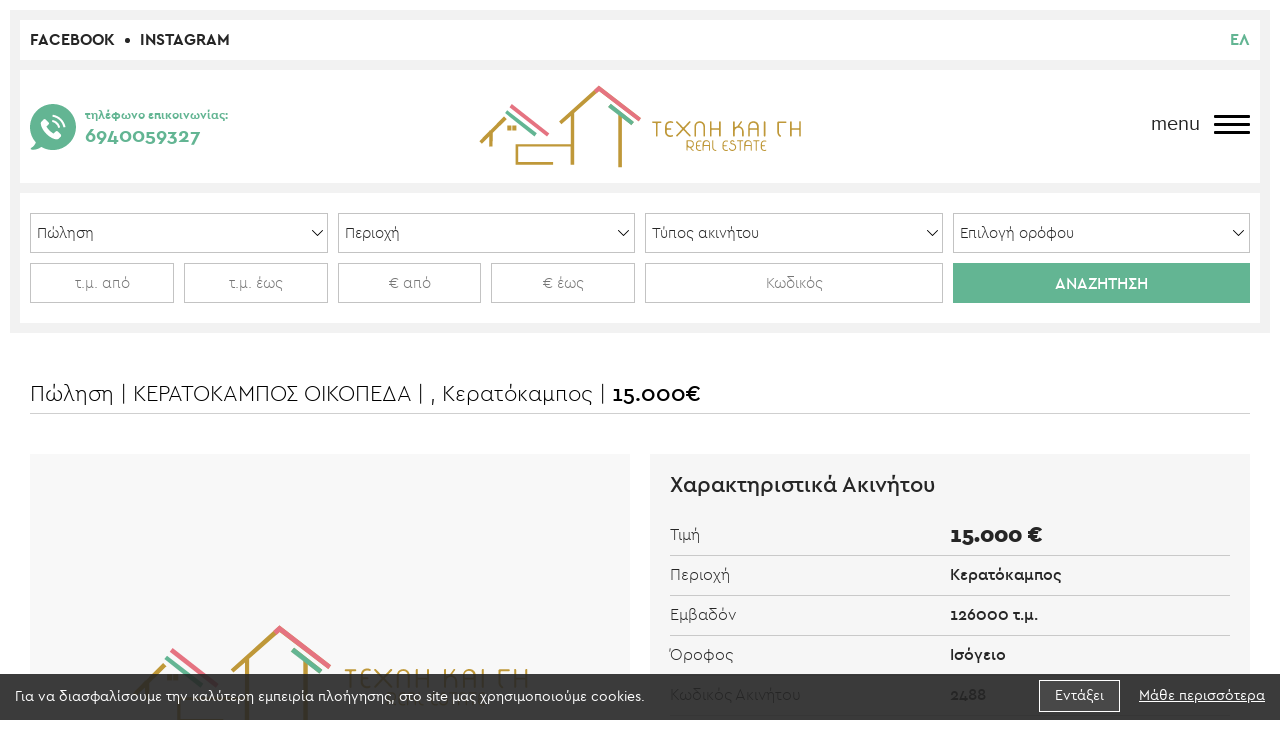

--- FILE ---
content_type: text/html; charset=UTF-8
request_url: https://www.texnikaigi.gr/el/oikopeda/keratokampos-oikopeda-1
body_size: 11489
content:
<!doctype html>
<!--[if lt IE 7]>      <html class="no-js lt-ie9 lt-ie8 lt-ie7"> <![endif]-->
<!--[if IE 7]>         <html class="no-js lt-ie9 lt-ie8"> <![endif]-->
<!--[if IE 8]>         <html class="no-js lt-ie9"> <![endif]-->
<!--[if gt IE 8]><!--> <html class="no-js" lang="el"> <!--<![endif]--><head>
        <meta charset="utf-8">
        <meta http-equiv="x-ua-compatible" content="ie=edge">
        <title>ΚΕΡΑΤΟΚΑΜΠΟΣ ΟΙΚΟΠΕΔΑ  | Τέχνη και γη</title>
        <meta name="description" content="ΚΕΡΑΤΟΚΑΜΠΟΣ ΟΙΚΟΠΕΔΑ ">
        <meta name="viewport" content="width=device-width, initial-scale=1.0" />
        
        <meta property="og:title" content="ΚΕΡΑΤΟΚΑΜΠΟΣ ΟΙΚΟΠΕΔΑ "/>
<meta property="fb:app_id" content="380686409295822"/>
<meta property="og:type" content="website"/>
<meta property="og:url" content="https://www.texnikaigi.gr/el/oikopeda/keratokampos-oikopeda-1"/>
<meta property="og:updated_time" content="2025-11-24 01:12:31" />

<meta property="og:description" content="ΚΕΡΑΤΟΚΑΜΠΟΣ ΟΙΚΟΠΕΔΑ "/>
<meta property="og:site_name" content="texnikaigi.gr"/>
<meta property="og:locale" content="el_GR"/>        
        <link rel="canonical" href="https://www.texnikaigi.gr/el/oikopeda/keratokampos-oikopeda-1" >

        <!--styles-->
        <link rel="stylesheet" href="https://www.texnikaigi.gr/css/default.css?v26">
        <link rel="stylesheet" href="https://www.texnikaigi.gr/css/min1000.css?v26" media='screen and (min-width: 1000px)'>
        <link rel="stylesheet" href="https://www.texnikaigi.gr/css/min765max999.css?v26" media='screen and (min-width: 765px) and (max-width:999px)'>
        <link rel="stylesheet" href="https://www.texnikaigi.gr/css/max764.css?v26" media='screen and (max-width: 764px)'>
        <link rel="stylesheet" type="text/css" href="https://www.texnikaigi.gr/js/responsivemultilevelmenu/css/default.css" media='screen and (min-width: 0px) and (max-width: 999px)' />
<link rel="stylesheet" type="text/css" href="https://www.texnikaigi.gr/js/responsivemultilevelmenu/css/component.css" media='screen and (min-width: 0px) and (max-width: 999px)'/><link rel="stylesheet" type="text/css" href="https://www.texnikaigi.gr/js/viewer/dist/jquery.fancybox.min.css"/><link rel="stylesheet" href="https://www.texnikaigi.gr/js/masterslider/style/masterslider.css" /><link rel="stylesheet" href="https://www.texnikaigi.gr/js/wow/css/animate_min.css">       
        <!--fonts-->
        <link href="https://fonts.googleapis.com/css?family=Open+Sans:300,300i,400,400i,600,600i,700,700i&amp;subset=greek" rel="stylesheet">
        <!--font-family: 'Open Sans', sans-serif;-->
        
        <link rel="stylesheet" href="https://www.texnikaigi.gr/css/cera_gr/stylesheet.css" type="text/css" />
		<!--font-family: 'ceragr-regular';-->
        <!--font-family: 'ceragr-regularitalic';-->
        
        <!--font-family: 'ceragr-thinitalic';-->
        <!--font-family: 'ceragr-thin';-->
        
        <!--font-family: 'ceragr-mediumitalic';-->
        <!--font-family: 'ceragr-medium';-->
        
        <!--font-family: 'ceragr-bolditalic';-->
        <!--font-family: 'ceragr-bold';-->
        
        <!--font-family: 'ceragr-lightitalic';-->
        <!--font-family: 'ceragr-light';-->
        
        <!--font-family: 'ceragr-blackitalic';-->
        <!--font-family: 'ceragr-black';-->
        
        <link rel="stylesheet" href="https://www.texnikaigi.gr/css/proximanova/fonts.css" type="text/css" />
        <!--font-family:'proxima_novaregular',Arial,Sans-Serif;-->
        <!--font-family:'proxima_novalight',Arial,Sans-Serif;-->
        <!--font-family:'proxima_novabold',Arial,Sans-Serif;-->
        
        			
			<link rel="alternate" hreflang="el" href="https://www.texnikaigi.gr/el/oikopeda/keratokampos-oikopeda-1/" />			
        
                	<meta content="index, follow" name="robots" />
                
        <meta name="format-detection" content="telephone=no">
    </head>
    <body>
    	<!-- Global site tag (gtag.js) - Google Analytics -->
<script async src="https://www.googletagmanager.com/gtag/js?id=UA-4892677-65"></script>
<script>
  window.dataLayer = window.dataLayer || [];
  function gtag(){dataLayer.push(arguments);}
  gtag('js', new Date());

  gtag('config', 'UA-4892677-65');
</script>        
        <div id="body-wrapper">
           
           <nav id="special-menu-container">

	<div id="close-menu">
		<svg xmlns="http://www.w3.org/2000/svg" width="30" height="30" viewBox="0 0 30 30"><style type="text/css">  
			.stc0{fill:#262626;}
		</style><path class="stc0 transitionEase400" d="M17.9 15L29.3 3.7c0.8-0.8 0.8-2.1 0-2.9 -0.8-0.8-2.1-0.8-2.9 0L15 12.1 3.6 0.8C2.7-0.1 1.4 0 0.6 0.8c-0.8 0.8-0.8 2.1 0 2.9L12 15 0.6 26.3c-0.8 0.8-0.8 2.1 0 2.9 0.4 0.4 0.9 0.6 1.5 0.6 0.5 0 1.1-0.2 1.5-0.6L15 17.9l11.4 11.3c0.4 0.4 0.9 0.6 1.5 0.6 0.5 0 1.1-0.2 1.5-0.6 0.8-0.8 0.8-2.1 0-2.9L17.9 15z"/></svg>
	</div>
	
	<ul id="menu-langs" class="resetUl clearfix">
		<li class="selected">
			<a class="transitionEase400" href="https://www.texnikaigi.gr/">
				ελ			</a>
		</li>	
</ul>	
	<div id="special-menu-inner">
		
		<ul id="special-menu" class="resetUl">
			
			<li class="">
				<a class="transitionEase400" href="https://www.texnikaigi.gr/">
					<div class="special-menu-table">
						<div class="special-menu-icon">
							<figure class="special-menu-icon-inner">
								<img class="icon" src="https://www.texnikaigi.gr/img/home.svg" alt="Αρχική">
								<img class="icon-hover" src="https://www.texnikaigi.gr/img/home-black.svg" alt="Αρχική">
							</figure>
							<span>Αρχική</span>
						</div>
					</div>	
				</a>
			</li>
			
															<li class="">
							<a class="transitionEase400" href="https://www.texnikaigi.gr/el/poioi-eimaste">
								<div class="special-menu-table">
									<div class="special-menu-icon">
										<figure class="special-menu-icon-inner">
											<img class="icon" src="https://static.texnikaigi.gr/files/icons/who-are-we.svg" alt="Ποιοι είμαστε">
											<img class="icon-hover" src="https://static.texnikaigi.gr/files/icons/who-are-we-black.svg" alt="Ποιοι είμαστε">
										</figure>
										<span>Ποιοι είμαστε</span>
									</div>
								</div>	
							</a>
						</li>
												
					  					  					  						
															<li class="">
							<a class="transitionEase400" href="https://www.texnikaigi.gr/el/epikoinwnia">
								<div class="special-menu-table">
									<div class="special-menu-icon">
										<figure class="special-menu-icon-inner">
											<img class="icon" src="https://static.texnikaigi.gr/files/icons/contact.svg" alt="Επικοινωνία">
											<img class="icon-hover" src="https://static.texnikaigi.gr/files/icons/contact-black.svg" alt="Επικοινωνία">
										</figure>
										<span>Επικοινωνία</span>
									</div>
								</div>	
							</a>
						</li>
												
					  					  					  						
								  					  	<li class="cube ">
							<div class="cube-sides cube-first-side transitionEase400">
								<div class="special-menu-table">
									<div class="special-menu-icon">
										<figure class="special-menu-icon-inner">
											<img class="icon" src="https://static.texnikaigi.gr/files/icons/sale.svg" alt="Πωλήσεις ακινήτων">
											<img class="icon-hover" src="https://static.texnikaigi.gr/files/icons/sale-black.svg" alt="Πωλήσεις ακινήτων">
										</figure>
										<span>Πωλήσεις ακινήτων</span>
									</div>
								</div>
							</div>
							<div class="cube-sides cube-sec-side transitionEase400">
								<div class="special-menu-table">
									<div class="cube-sec-side-close">
										<svg xmlns="http://www.w3.org/2000/svg" width="20" height="20" viewBox="-279 391 20 20"><style type="text/css">  
											.stside0{fill:#fff;}
										</style><path class="stside0 transitionEase400" d="M-267 401l7.7-7.6c0.5-0.5 0.5-1.4 0-2s-1.4-0.5-2 0l-7.7 7.6 -7.7-7.6c-0.6-0.6-1.5-0.5-2 0s-0.5 1.4 0 2l7.7 7.6 -7.7 7.6c-0.5 0.5-0.5 1.4 0 2 0.3 0.3 0.6 0.4 1 0.4 0.3 0 0.7-0.1 1-0.4l7.7-7.6 7.7 7.6c0.3 0.3 0.6 0.4 1 0.4 0.3 0 0.7-0.1 1-0.4 0.5-0.5 0.5-1.4 0-2L-267 401z"/></svg>
									</div>
									<div class="special-menu-icon">
										<ul class="cube-submenu resetUl">
																						<li><a class="transitionEase400" href="https://www.texnikaigi.gr/el/diamerismata?status=1">Διαμερίσματα</a></li>
																						<li><a class="transitionEase400" href="https://www.texnikaigi.gr/el/monokatoikies?status=1">Μονοκατοικίες</a></li>
																						<li><a class="transitionEase400" href="https://www.texnikaigi.gr/el/5ari?status=1">5αρι</a></li>
																						<li><a class="transitionEase400" href="https://www.texnikaigi.gr/el/mezonetes?status=1">Μεζονέτες</a></li>
																						<li><a class="transitionEase400" href="https://www.texnikaigi.gr/el/biles?status=1">Βίλες</a></li>
																						<li><a class="transitionEase400" href="https://www.texnikaigi.gr/el/aytonoma-kthria?status=1">Αυτόνομα κτήρια</a></li>
																						<li><a class="transitionEase400" href="https://www.texnikaigi.gr/el/oikopeda?status=1">Οικόπεδα</a></li>
																						<li><a class="transitionEase400" href="https://www.texnikaigi.gr/el/epaggelmatikoi-xwroi?status=1">Επαγγελματικοί χώροι</a></li>
																						<li><a class="transitionEase400" href="https://www.texnikaigi.gr/el/agrotemaxia?status=1">Αγροτεμάχια</a></li>
																						<li><a class="transitionEase400" href="https://www.texnikaigi.gr/el/3enodoxeia?status=1">Ξενοδοχεία</a></li>
																						<li><a class="transitionEase400" href="https://www.texnikaigi.gr/el/epixeirhseis?status=1">Επιχειρήσεις</a></li>
																					</ul>
									</div>
								</div>
							</div>
						</li>
					  					  						
								  					  					  	<li class="cube ">
							<div class="cube-sides cube-first-side transitionEase400">
								<div class="special-menu-table">
									<div class="special-menu-icon">
										<figure class="special-menu-icon-inner">
											<img class="icon" src="https://static.texnikaigi.gr/files/icons/rent.svg" alt="Ενοικιάσεις ακινήτων">
											<img class="icon-hover" src="https://static.texnikaigi.gr/files/icons/rent-black.svg" alt="Ενοικιάσεις ακινήτων">
										</figure>
										<span>Ενοικιάσεις ακινήτων</span>
									</div>
								</div>
							</div>
							<div class="cube-sides cube-sec-side transitionEase400">
								<div class="special-menu-table">
									<div class="cube-sec-side-close">
										<svg xmlns="http://www.w3.org/2000/svg" width="20" height="20" viewBox="-279 391 20 20"><style type="text/css">  
											.stside0{fill:#fff;}
										</style><path class="stside0 transitionEase400" d="M-267 401l7.7-7.6c0.5-0.5 0.5-1.4 0-2s-1.4-0.5-2 0l-7.7 7.6 -7.7-7.6c-0.6-0.6-1.5-0.5-2 0s-0.5 1.4 0 2l7.7 7.6 -7.7 7.6c-0.5 0.5-0.5 1.4 0 2 0.3 0.3 0.6 0.4 1 0.4 0.3 0 0.7-0.1 1-0.4l7.7-7.6 7.7 7.6c0.3 0.3 0.6 0.4 1 0.4 0.3 0 0.7-0.1 1-0.4 0.5-0.5 0.5-1.4 0-2L-267 401z"/></svg>
									</div>
									<div class="special-menu-icon">
										<ul class="cube-submenu resetUl">
																						<li><a class="transitionEase400" href="https://www.texnikaigi.gr/el/diamerismata?status=2">Διαμερίσματα</a></li>
																						<li><a class="transitionEase400" href="https://www.texnikaigi.gr/el/monokatoikies?status=2">Μονοκατοικίες</a></li>
																						<li><a class="transitionEase400" href="https://www.texnikaigi.gr/el/mezonetes?status=2">Μεζονέτες</a></li>
																						<li><a class="transitionEase400" href="https://www.texnikaigi.gr/el/biles?status=2">Βίλες</a></li>
																						<li><a class="transitionEase400" href="https://www.texnikaigi.gr/el/aytonoma-kthria?status=2">Αυτόνομα κτήρια</a></li>
																						<li><a class="transitionEase400" href="https://www.texnikaigi.gr/el/oikopeda?status=2">Οικόπεδα</a></li>
																						<li><a class="transitionEase400" href="https://www.texnikaigi.gr/el/epaggelmatikoi-xwroi?status=2">Επαγγελματικοί χώροι</a></li>
																						<li><a class="transitionEase400" href="https://www.texnikaigi.gr/el/agrotemaxia?status=2">Αγροτεμάχια</a></li>
																						<li><a class="transitionEase400" href="https://www.texnikaigi.gr/el/3enodoxeia?status=2">Ξενοδοχεία</a></li>
																						<li><a class="transitionEase400" href="https://www.texnikaigi.gr/el/epixeirhseis?status=2">Επιχειρήσεις</a></li>
																					</ul>
									</div>
								</div>
							</div>
						</li>
					  						
								  					  						
								  					  						
															
					  					  					  						
						
						
			<li class="">
				<a class="half-height transitionEase400" href="https://www.texnikaigi.gr/el/zhthsh">
					<div class="special-menu-table">
						<div class="special-menu-icon">
							<span class="noPadding">Ζήτηση</span>
						</div>
					</div>
				</a>
				<a class="half-height borderTop transitionEase400" href="https://www.texnikaigi.gr/el/ana8esh">
					<div class="special-menu-table">
						<div class="special-menu-icon">
							<span class="noPadding">Ανάθεση</span>
						</div>
					</div>
				</a>
			</li>
			
		</ul>
		
	</div>
	
</nav>            
            <!--dialogs-->
            <div class="dialog_box" id="dialog_box">
	<a class="dialog_close" id="dialog_close"><img src="https://www.texnikaigi.gr/img/close.png" alt="close" /></a>
	<div class="dialog_title">μήνυμα συστήματος</div>
    <div class="dialog_message" id="dialog_message"></div>
    <div id="myloader" title="μήνυμα συστήματος"></div>
    <input id="button_close" class="ok_button" name="OK" type="button" value="Εντάξει" />
</div>            
            <!--accept cookies-->
			<div id="cookies-accept-container" class="clearfix">
	
	<div id="cookies-accept-text"><span>Για να διασφαλίσουμε την καλύτερη εμπειρία πλοήγησης, στο site μας χρησιμοποιούμε cookies.</span></div>
	
		
	<div id="cookies-buttons" class="clearfix">
		<div id="cookies-close">Εντάξει</div>
		<a href="https://www.texnikaigi.gr/el/oroi-xrhshs" id="cookies-accept-link">Μάθε περισσότερα</a>
	</div>
	
</div>
            
            <header id="header"><div id="header-socials-langs-container" class="clearfix">
	<ul id="header-socials" class="resetUl clearfix">
		<li>
			<a href="https://www.facebook.com/SakisSo/" target="_blank" class="transitionEase400">
				Facebook			</a>
		</li>
		<li>
			<a href="https://www.instagram.com/texnikaigi/" target="_blank" class="transitionEase400">
				Instagram			</a>
		</li>
	</ul>
	<ul id="header-langs" class="resetUl clearfix">
		<li class="selected">
			<a class="transitionEase400" href="https://www.texnikaigi.gr/">
				ελ			</a>
		</li>	
</ul></div>
<div id="header-container" class="clearfix">
	<a id="header-contact-us" href="tel:6940059327" class="clearfix">
		<figure><img src="https://www.texnikaigi.gr/img/header-phone-icon.svg" alt="contact us"></figure>
		<div id="header-contact-us-det">
			<span>τηλέφωνο επικοινωνίας:</span>
			<span class="phone">6940059327</span>
		</div>
	</a>
	<a id="logo" href="https://www.texnikaigi.gr/">
		<figure>
			<img src="https://www.texnikaigi.gr/img/logo.svg" alt="Τέχνη και γη"/>
		</figure>
	</a>
	<div id="menu-button-wrapper">
		<div id="menu-button" class="clearfix">
			
			<div id="menu-title">menu</div>
			
			<div class="hamburger hamburger--arrowturn">
				<div class="hamburger-box">
					<div class="hamburger-inner"></div>
				</div>
			</div>
			
		</div>
	</div>
</div>
<div id="search-bar-container">
	<form action="#" method="post" name="search-bar-form" class="search-bar-form" id="search-bar-form" autocomplete="off">
		<div id="search-bar" class="clearfix">
			
			<div id="search-bar-button-container">
				<div id="search-bar-button" class="transitionEase400">
					<figure><img src="https://www.texnikaigi.gr/img/filter-mob-icon.svg" alt="Αναζήτηση"></figure>
					<span>Αναζητηση</span>
				</div>
			</div>
			
			<div id="search-bar-left" class="clearfix">
				
				<div class="search-bar-left-col">
					<select id="search_bar_status" class="search-bar-select">
						<option value="1" >Πώληση</option>
						<option value="2" >Ενοικίαση</option>
					</select>
				</div>
				
				<div class="search-bar-left-col">
					<select id="search_bar_location" class="search-bar-select">
						<option value="0">Περιοχή</option>
												<option  value="1"> Κρήτη</option>
											<option  value="2">-- Νομός Ηρακλείου</option>
											<option  value="85">---- Αγία Αικατερίνη</option>
											<option  value="86">---- Αμμουδάρα</option>
											<option  value="4">---- Αγία Πελαγία</option>
											<option  value="3">---- Ηράκλειο</option>
											<option  value="83">------ Αλικαρνασσός</option>
											<option  value="81">------ Πλ.Ελευθερίας</option>
											<option  value="82">------ Κέντρο</option>
											<option  value="6">---- Γούρνες</option>
											<option  value="84">---- Καρτερός</option>
											<option  value="77">---- Λεωφόρος Κνωσσού</option>
											<option  value="78">---- Παραλιακή</option>
											<option  value="76">---- ΤΕΙ</option>
											<option  value="10">---- Χερσόνησος</option>
											<option  value="79">------ Ανισσαράς</option>
											<option  value="80">---- Φοινικιά</option>
											<option  value="5">---- Γούβες</option>
											<option  value="7">-- Νομός Αγίου Νικολάου</option>
											<option  value="8">-- Νομός Ρεθύμνου</option>
											<option  value="9">-- Νομός Χανίων</option>
											<option  value="103"> Νομός Λασιθίου</option>
											<option  value="19"> Άγιος Νικόλαος</option>
											<option  value="90"> Αθήνα</option>
											<option  value="29"> Αμιράς Βιάνος</option>
											<option  value="15"> Ανισσαράς</option>
											<option  value="94"> Άγιος Ιωάννης</option>
											<option  value="53"> Άγιος Σύλλας</option>
											<option  value="58"> Αλάγνι</option>
											<option  value="51"> Ανάληψη</option>
											<option  value="33"> Ανώπολη</option>
											<option  value="48"> Αρκαλοχώρι</option>
											<option  value="26"> Αρχάνες</option>
											<option  value="89"> Aττική</option>
											<option  value="73"> Αυγενική</option>
											<option  value="64"> Αχλάδα</option>
											<option  value="69"> Βάθεια</option>
											<option  value="24"> Βασιλειές</option>
											<option  value="36"> Βενεράτο</option>
											<option  value="123"> Βιάννος</option>
											<option  value="96"> ΒΙΠΕ</option>
											<option  value="97"> Βούτες</option>
											<option  value="74"> Βραχόκηπος</option>
											<option  value="92"> Γάζι</option>
											<option  value="12"> Γούρνες Τεμένους</option>
											<option  value="27"> Δαφνές</option>
											<option  value="30"> Ελούντα</option>
											<option  value="39"> Ελιά</option>
											<option  value="113"> Έμπαρος</option>
											<option  value="71"> Επισκοπή Πεδιάδος</option>
											<option  value="41"> Ζαρός</option>
											<option  value="121"> Θέρισσος</option>
											<option  value="25"> Ιεράπετρα</option>
											<option  value="106"> Ικάρου</option>
											<option  value="45"> ΙΤΕ</option>
											<option  value="112"> Καβροχώρι</option>
											<option  value="23"> Καλέσα</option>
											<option  value="102"> Καμίνια</option>
											<option  value="37"> Καρτερός</option>
											<option  value="34"> Καστέλι πεδιάδος</option>
											<option  value="115"> Καστρί</option>
											<option  value="111"> Κατσαμπάς</option>
											<option  value="88"> Κερατόκαμπος</option>
											<option  value="21"> Κοκκίνη Χάνι</option>
											<option  value="46"> Κουνάβοι</option>
											<option  value="13"> Λυγαριά</option>
											<option  value="56"> Μαλάδες</option>
											<option  value="63"> Μάλια</option>
											<option  value="87"> Μασταμπάς</option>
											<option  value="47"> Μάταλα</option>
											<option  value="98"> Μελέσες</option>
											<option  value="28"> Μίλατος</option>
											<option  value="16"> Μπαλί</option>
											<option  value="20"> Ν.Αττικής</option>
											<option  value="31"> Ν.Φθιώτιδας</option>
											<option  value="14"> ΠΑΓΝΗ</option>
											<option  value="52"> Πάνορμο</option>
											<option  value="18"> Παντάνασσα</option>
											<option  value="72"> Πατσίδες</option>
											<option  value="70"> Πενταμόδι</option>
											<option  value="11"> Παλαιόκαστρο</option>
											<option  value="43"> Πεζά</option>
											<option  value="44"> Πρασσά</option>
											<option  value="67"> Πυργού</option>
											<option  value="62"> Ροδιά</option>
											<option  value="17"> Σητεία</option>
											<option  value="65"> Σίσι</option>
											<option  value="54"> Σκαλάνι</option>
											<option  value="117"> Σκοτεινό</option>
											<option  value="38"> Σταλίδα</option>
											<option  value="57"> Σταυράκια</option>
											<option  value="40"> Τσούτσουρας</option>
											<option  value="114"> Τσούτσουρος</option>
											<option  value="49"> Τύλισος</option>
											<option  value="61"> Τυμπάκι</option>
											<option  value="75"> </option>
										</select>
				</div>
				
				<div class="search-bar-left-col">
					<select id="search_bar_type" class="search-bar-select">
						<option value="0">Τύπος ακινήτου</option>
												<option  value="3"> Διαμερίσματα</option>
											<option  value="15">-- Γκαρσονιέρα </option>
											<option  value="10">-- 2άρι</option>
											<option  value="11">-- 3άρι</option>
											<option  value="13">-- 4άρι</option>
											<option  value="14">-- Μεγάλο διαμέρισμα</option>
											<option  value="4"> Μονοκατοικίες</option>
											<option  value="21"> 5αρι</option>
											<option  value="7"> Μεζονέτες</option>
											<option  value="8"> Βίλες</option>
											<option  value="9"> Αυτόνομα κτήρια</option>
											<option  value="2"> Οικόπεδα</option>
											<option  value="5"> Επαγγελματικοί χώροι</option>
											<option  value="19"> Αποθηκευτικοί Χώροι</option>
											<option  value="1"> Αγροτεμάχια</option>
											<option  value="16"> Ξενοδοχεία</option>
											<option  value="17"> Επιχειρήσεις</option>
										</select>
				</div>
				
				<div class="search-bar-left-col">
					<select id="search_bar_floor" class="search-bar-select">
						<option value="0" >Επιλογή ορόφου</option>
						<option value="1" >Υπόγειο</option>
						<option value="2" >Ημιυπόγειο</option>
						<option value="3" >Ισόγειο</option>
						<option value="4" >1ος</option>
						<option value="5" >2ος</option>
						<option value="6" >3ος</option>
						<option value="7" >4ος</option>
						<option value="8" >5ος</option>
						<option value="9" >6ος</option>
						<option value="10" >7ος</option>
						<option value="11" >8ος</option>
						<option value="12" >9ος</option>
						<option value="13" >10ος</option>
					</select>
				</div>

				<div class="search-bar-left-col-small marginTop clearfix">
					<div class="search-bar-input-col">
						<input class="search-bar-input" name="search_bar_sq_from" id="search_bar_sq_from" type="text" placeholder="τ.μ. από" value="" onkeyup="this.value=this.value.replace(/\D/g,'');" />
					</div>
					<div class="search-bar-input-col">
						<input class="search-bar-input" name="search_bar_sq_to" id="search_bar_sq_to" type="text" placeholder="τ.μ. έως" value="" onkeyup="this.value=this.value.replace(/\D/g,'');" />
					</div>
				</div>

				<div class="search-bar-left-col-small marginTop clearfix">
					<div class="search-bar-input-col">
						<input class="search-bar-input" name="search_bar_price_from" id="search_bar_price_from" type="text" placeholder="€ από" value="" onkeyup="this.value=this.value.replace(/\D/g,'');" />
					</div>
					<div class="search-bar-input-col">
						<input class="search-bar-input" name="search_bar_price_to" id="search_bar_price_to" type="text" placeholder="€ έως" value="" onkeyup="this.value=this.value.replace(/\D/g,'');" />
					</div>
				</div>
				
				<div class="search-bar-left-col marginTop">
					<input class="search-bar-input" name="search_bar_code" id="search_bar_code" type="text" placeholder="Κωδικός" value="" />
				</div>
				
				<div class="search-bar-left-col marginTop">
					<input name="submit_search_bar" type="submit" id="search-bar-submit" class="transitionEase400" value="Αναζητηση" />
				</div>
				
			</div>
			
		</div>
	</form>
</div></header>   
            
                        
			<div id="main-content">   
				
				<div id="projects-list-wrapper">
	
	<div id="projects-list-header" class="clearfix">
		<div id="projects-list-number">
			Πώληση			
			 | ΚΕΡΑΤΟΚΑΜΠΟΣ ΟΙΚΟΠΕΔΑ | , Κερατόκαμπος			 | <span>15.000€ </span>		</div>
	</div>
	
	<div id="projects-container" class="clearfix">
		<div id="projects-left-content">
			<div id="photos-wrapper" class="masterslider2-wrapper">
   
        <figure id="prog-photo-inner"><img src="https://www.texnikaigi.gr/img/not-found2.svg" alt="ΚΕΡΑΤΟΚΑΜΠΟΣ ΟΙΚΟΠΕΔΑ"></figure>
        
</div>					</div>
		<div id="projects-right-content">
			<div id="projects-attributes-container">
				<div id="projects-attributes-htitle">Χαρακτηριστικά Ακινήτου</div>
				<div id="projects-attributes-table">
										<div class="projects-attributes-row">
						<div class="projects-attributes-cell">Τιμή</div>
						<div class="projects-attributes-cell medium bold">15.000 €</div>
					</div>
																									<div class="projects-attributes-row">
						<div class="projects-attributes-cell">Περιοχή</div>
						<div class="projects-attributes-cell medium">Κερατόκαμπος</div>
					</div>
															<div class="projects-attributes-row">
						<div class="projects-attributes-cell">Εμβαδόν</div>
						<div class="projects-attributes-cell medium">126000 τ.μ.</div>
					</div>
																									<div class="projects-attributes-row">
						<div class="projects-attributes-cell">Όροφος</div>
						<div class="projects-attributes-cell medium">
							Ισόγειο						</div>
					</div>
																				<div class="projects-attributes-row">
						<div class="projects-attributes-cell">Κωδικός Ακινήτου</div>
						<div class="projects-attributes-cell medium">2488</div>
					</div>
																				<div class="projects-attributes-row">
						<div class="projects-attributes-cell">Διαθέσιμο από</div>
						<div class="projects-attributes-cell medium">Άμεσα διαθέσιμο</div>
					</div>
										<div class="projects-attributes-row">
						<div class="projects-attributes-cell">Τελευταία Ενημέρωση</div>
						<div class="projects-attributes-cell medium">17/08/2020</div>
					</div>
				</div>
			</div>
			<div id="projects-desc-container">
				<div id="projects-desc-htitle">Περιγραφή Ακινήτου</div>
				<div id="projects-desc" class="cmslinks"><p>Κερατόκαμπος, 3 λεπτά από το κέντρο του Κερατόκαμπου, πωλούνται 3 οικόπεδα, άρτια και οικοδομήσιμα. 1) 126.000 τμ με πολύ καλή πρόσοψη, σε αμμώδη φανταστική παραλία, αμφιθεατρικό. Τιμή: 15.000&euro; το στρέμμα. 2) 60.000 τμ, πολύ κοντά στην παραλία του &laquo;Ληστή&raquo;, αμφιθεατρικό, με μοναδική, φανταστική θέα το απέραντο γαλάζιο και δίπλα στο Γερμανικό χωριό. Τιμή:15.000&euro; το στρέμμα. 3) 11.000 τμ, εντός οικισμού, 15 μέτρα από ωραία αμμώδη παραλία, αμφιθεατρικό, με μεγάλο Σ.Δ. Τιμή 85&euro; το τ.μ. (85.000&euro; το στρέμμα). Αν κάποιος το πάρει όλο θα γίνει καλύτερη τιμή. Κωδικός: 2488</p>
</div>
			</div>
			<div id="projects-form-wrapper">
				<div id="projects-form-htitle">Αν ενδιαφέρεστε για το συγκεκριμένο ακίνητο παρακαλούμε επικοινωήστε μαζί μας στο τηλέφωνο: <a href="tel:6940059327">6940059327</a> ή μέσω e-mail: <strong>info@texnikaigi.gr</strong> ή μέσω της παρακάτω φόρμας εκδήλωσης ενδιαφέροντος.</div>
				<div id="projects-form-container" class="clearfix">
					<form action="#" method="post" name="projects-form" class="projects-form" id="projects-form" autocomplete="off">
						
						<input type="hidden" name="projects_id" id="projects_id" value="1256">

						<div class="projects-col">
							<input class="projects-input" name="projects_firstname" id="projects_firstname" type="text" placeholder="* Όνομα" />
						</div>

						<div class="projects-col">
							<input class="projects-input" name="projects_lastname" id="projects_lastname" type="text" placeholder="* Επίθετο" />
						</div>

						<div class="projects-col">
							<input class="projects-input" name="projects_phone" id="projects_phone" type="text" placeholder="Τηλέφωνο" />
						</div>

						<div class="projects-col">
							<input class="projects-input" name="projects_email" id="projects_email" type="text" placeholder="* E-mail" />
						</div>

						<div class="projects-submit-col">
							<input name="submit" type="submit" id="projects-submit" value="αποστολη" />
						</div>

					</form>
					<figure id="projects-form-icon"><img src="https://www.texnikaigi.gr/img/contact-form-icon.svg" alt="contact form"></figure>
				</div>
			</div>
		</div>
	</div>
	
</div>
			</div>
            
        </div>

		<footer id="footer"><div id="footer-container">
	<a href="#0" class="cd-top">
		<svg xmlns="http://www.w3.org/2000/svg" width="32" height="18" viewBox="-43.1 272.1 32 18"><style type="text/css">  
			.stf0{fill:#FFFFFF;}
		</style><path class="stf0 transitionEase400" d="M-25.5 272.7l13.8 13.6c0.9 0.9 0.9 2.3 0 3.1 -0.9 0.9-2.3 0.9-3.2 0l-12.2-12 -12.2 12c-0.9 0.9-2.3 0.9-3.2 0 -0.9-0.9-0.9-2.3 0-3.1l13.8-13.6c0.4-0.4 1-0.6 1.6-0.6C-26.5 272.1-25.9 272.3-25.5 272.7z"/></svg>
	</a>
	<div class="footer-col">
		<span class="bold">Διευθυνση:</span>
		<div>
		<span>Γούρνες Πεδιάδος, 71500, Ηρακλείου</span>
		</div>
	</div>
	<div class="footer-col">
		<span class="bold">Τηλεφωνο:</span>
		<div>
			<a href="tel:6940059327">6940059327,</a>
			<a href="tel:6947841180">6947841180</a>
		</div>
		<div>
			<a href="tel:6940059326">6940059326</a>
		</div>
	</div>
	<div class="footer-col">
		<span class="bold">Φαξ:</span>
		<div>
		<span>2810761341</span>
		</div>
	</div>
	<div class="footer-col">
		<span class="bold">E-mail:</span>
		<div>
		<span>swkianoumarina@hotmail.com</span>
		</div>
	</div>
	
	<ul id="footer-socials" class="resetUl clearfix">
		<li>
			<a href="https://www.facebook.com/SakisSo/" target="_blank">
				<svg xmlns="http://www.w3.org/2000/svg" width="38" height="38" viewBox="0 0 38 38"><style type="text/css">  
					.st0{fill:#FFFFFF;}
					.st1{fill-rule:evenodd;clip-rule:evenodd;fill:#FFFFFF;}
				</style><path class="st0 transitionEase400" d="M19 0.1c5.2 0 9.9 2.1 13.4 5.5 3.4 3.4 5.5 8.1 5.5 13.4 0 5.2-2.1 9.9-5.5 13.4 -3.4 3.4-8.1 5.5-13.4 5.5 -5.2 0-9.9-2.1-13.4-5.5C2.2 28.9 0.1 24.2 0.1 19c0-5.2 2.1-9.9 5.5-13.4C9.1 2.2 13.8 0.1 19 0.1L19 0.1zM31.3 6.7C28.2 3.5 23.8 1.6 19 1.6c-4.8 0-9.2 2-12.3 5.1C3.5 9.8 1.6 14.2 1.6 19c0 4.8 2 9.2 5.1 12.3 3.1 3.2 7.5 5.1 12.3 5.1 4.8 0 9.2-1.9 12.3-5.1 3.1-3.2 5.1-7.5 5.1-12.3C36.4 14.2 34.5 9.8 31.3 6.7L31.3 6.7z"/><path class="st1 transitionEase400" d="M20.4 15.1v-1.5c0-0.7 0.5-0.9 0.8-0.9 0.3 0 2.2 0 2.2 0V9.4h-3c-3.3 0-4.1 2.4-4.1 4v1.7h-1.9v2.3V19h1.9c0 4.4 0 9.6 0 9.6h3.9c0 0 0-5.3 0-9.6h2.9l0.1-1.5 0.2-2.3H20.4z"/></svg>
			</a>
		</li>
		<li>
			<a href="https://www.instagram.com/texnikaigi/" target="_blank">
				<svg xmlns="http://www.w3.org/2000/svg" width="38" height="38" viewBox="0 0 38 38"><style type="text/css">  
					.st0{fill:#FFFFFF;}
					.st1{fill-rule:evenodd;clip-rule:evenodd;fill:#FFFFFF;}
				</style><path class="st0 transitionEase400" d="M19 0c5.2 0 10 2.1 13.4 5.6C35.9 9 38 13.8 38 19c0 5.2-2.1 10-5.6 13.4C29 35.9 24.2 38 19 38c-5.2 0-10-2.1-13.4-5.6C2.1 29 0 24.3 0 19 0 13.8 2.1 9 5.6 5.6 9 2.1 13.8 0 19 0L19 0zM31.4 6.6C28.2 3.5 23.8 1.5 19 1.5c-4.8 0-9.2 2-12.4 5.1C3.4 9.8 1.5 14.2 1.5 19c0 4.8 2 9.2 5.1 12.4 3.2 3.2 7.6 5.1 12.4 5.1 4.8 0 9.2-2 12.4-5.1 3.2-3.2 5.1-7.6 5.1-12.4C36.5 14.2 34.5 9.8 31.4 6.6L31.4 6.6z"/><path class="st1 transitionEase400" d="M14.1 19c0-2.7 2.2-4.9 4.9-4.9 2.7 0 4.9 2.2 4.9 4.9 0 2.7-2.2 4.9-4.9 4.9C16.3 23.9 14.1 21.7 14.1 19L14.1 19zM24 9.5H14c-2.5 0-4.5 2-4.5 4.5v10c0 2.5 2 4.5 4.5 4.5h10c2.5 0 4.5-2 4.5-4.5V14C28.5 11.5 26.5 9.5 24 9.5L24 9.5zM14 10.6h10c1.9 0 3.4 1.5 3.4 3.4v10c0 1.9-1.5 3.4-3.4 3.4H14c-1.9 0-3.4-1.5-3.4-3.4V14C10.6 12.1 12.1 10.6 14 10.6L14 10.6zM25 12c-0.5 0-1 0.4-1 1 0 0.5 0.4 1 1 1 0.5 0 1-0.4 1-1C26 12.5 25.6 12 25 12L25 12zM25.1 19c0-3.4-2.7-6.1-6.1-6.1 -3.4 0-6.1 2.8-6.1 6.1 0 3.4 2.8 6.1 6.1 6.1C22.4 25.1 25.1 22.4 25.1 19L25.1 19z"/></svg>
			</a>
		</li>
	</ul>
	<div id="footer-dev-copyright">
		<div id="copyright">&copy; TEXNIKAIGI 2019 - 2025</div>
		<a href="http://www.specialone.gr/" target="_blank" id="specialone-logo" title="Κατασκευή ιστοσελίδων Ηράκλειο Specialone"><img src="https://www.texnikaigi.gr/img/specialone_el.svg" alt="Κατασκευή ιστοσελίδων Ηράκλειο Specialone" /></a>
	</div>
</div></footer>
        
        <script src="https://www.texnikaigi.gr/js/vendor/modernizr-3.5.0.min.js"></script>
        <script src="https://code.jquery.com/jquery-3.2.1.min.js" integrity="sha256-hwg4gsxgFZhOsEEamdOYGBf13FyQuiTwlAQgxVSNgt4=" crossorigin="anonymous"></script>
        <script src="https://www.texnikaigi.gr/js/main.js?v1"></script>
        
        <script>
	!function(n,i,e){"use strict";var t=i.Modernizr,s=n("body");n.DLMenu=function(i,e){this.$el=n(e),this._init(i)},n.DLMenu.defaults={animationClasses:{classin:"dl-animate-in-1",classout:"dl-animate-out-1"},onLevelClick:function(n,i){return!1},onLinkClick:function(n,i){return!1}},n.DLMenu.prototype={_init:function(i){this.options=n.extend(!0,{},n.DLMenu.defaults,i),this._config();var e={WebkitAnimation:"webkitAnimationEnd",OAnimation:"oAnimationEnd",msAnimation:"MSAnimationEnd",animation:"animationend"},s={WebkitTransition:"webkitTransitionEnd",MozTransition:"transitionend",OTransition:"oTransitionEnd",msTransition:"MSTransitionEnd",transition:"transitionend"};this.animEndEventName=e[t.prefixed("animation")]+".dlmenu",this.transEndEventName=s[t.prefixed("transition")]+".dlmenu",this.supportAnimations=t.cssanimations,this.supportTransitions=t.csstransitions,this._initEvents()},_config:function(){this.open=!1,this.$trigger=this.$el.children(".dl-trigger"),this.$menu=this.$el.children("ul.dl-menu"),this.$menuitems=this.$menu.find("li:not(.dl-back)"),this.$el.find("ul.dl-submenu").prepend('<li class="dl-back"><a href="#"></a></li>'),this.$back=this.$menu.find("li.dl-back")},_initEvents:function(){var i=this;this.$trigger.on("click.dlmenu",function(){return i.open?i._closeMenu():i._openMenu(),!1}),this.$menuitems.on("click.dlmenu",function(e){e.stopPropagation();var t=n(this),s=t.children("ul.dl-submenu");if(s.length>0){var o=s.clone().css("opacity",0).insertAfter(i.$menu),a=function(){i.$menu.off(i.animEndEventName).removeClass(i.options.animationClasses.classout).addClass("dl-subview"),t.addClass("dl-subviewopen").parents(".dl-subviewopen:first").removeClass("dl-subviewopen").addClass("dl-subview"),o.remove()};return setTimeout(function(){o.addClass(i.options.animationClasses.classin),i.$menu.addClass(i.options.animationClasses.classout),i.supportAnimations?i.$menu.on(i.animEndEventName,a):a.call(),i.options.onLevelClick(t,t.children("a:first").text())}),!1}i.options.onLinkClick(t,e)}),this.$back.on("click.dlmenu",function(e){var t=n(this),s=t.parents("ul.dl-submenu:first"),o=s.parent(),a=s.clone().insertAfter(i.$menu),l=function(){i.$menu.off(i.animEndEventName).removeClass(i.options.animationClasses.classin),a.remove()};return setTimeout(function(){a.addClass(i.options.animationClasses.classout),i.$menu.addClass(i.options.animationClasses.classin),i.supportAnimations?i.$menu.on(i.animEndEventName,l):l.call(),o.removeClass("dl-subviewopen");var n=t.parents(".dl-subview:first");n.is("li")&&n.addClass("dl-subviewopen"),n.removeClass("dl-subview")}),!1})},closeMenu:function(){this.open&&this._closeMenu()},_closeMenu:function(){var n=this,i=function(){n.$menu.off(n.transEndEventName),n._resetMenu()};this.$menu.removeClass("dl-menuopen"),this.$menu.addClass("dl-menu-toggle"),this.$trigger.removeClass("dl-active"),this.supportTransitions?this.$menu.on(this.transEndEventName,i):i.call(),this.open=!1},openMenu:function(){this.open||this._openMenu()},_openMenu:function(){var i=this;s.off("click").on("click.dlmenu",function(){i._closeMenu()}),this.$menu.addClass("dl-menuopen dl-menu-toggle").on(this.transEndEventName,function(){n(this).removeClass("dl-menu-toggle")}),this.$trigger.addClass("dl-active"),this.open=!0},_resetMenu:function(){this.$menu.removeClass("dl-subview"),this.$menuitems.removeClass("dl-subview dl-subviewopen")}};var o=function(n){i.console&&i.console.error(n)};n.fn.dlmenu=function(i){if("string"==typeof i){var e=Array.prototype.slice.call(arguments,1);this.each(function(){var t=n.data(this,"dlmenu");return t?n.isFunction(t[i])&&"_"!==i.charAt(0)?void t[i].apply(t,e):void o("no such method '"+i+"' for dlmenu instance"):void o("cannot call methods on dlmenu prior to initialization; attempted to call method '"+i+"'")})}else this.each(function(){var e=n.data(this,"dlmenu");e?e._init():e=n.data(this,"dlmenu",new n.DLMenu(i,this))});return this}}(jQuery,window);
</script>
<script>
	$(function() {
		$( '#dl-menu' ).dlmenu({
			animationClasses : { classin : 'dl-animate-in-3', classout : 'dl-animate-out-3' }
		});
	});
</script>        <script src="https://www.texnikaigi.gr/js/viewer/dist/jquery.fancybox.min.js"></script>

<script>
    $(document).ready(function() {
        
        $('.fancybox-thumbs').fancybox({
        helpers :
            {
                thumbs :
                    {
                        width  : 50,
                        height : 50
                    }
            }
        });
        
        $(".fancybox").fancybox({
            padding : 0,
			protect: true,
			animationEffect : "zoom-in-out",
			transitionEffect : "circular",
			transitionDuration : 500,
			
			thumbs :
			{
				autoStart   : false,   // Display thumbnails on opening
				hideOnClose : true
			}
        });
        
        $(".fancybox-carousel").fancybox({
            padding : 0
        });
		
		
    });
		
	function open_fancy()
		{
			$.fancybox.open([
					{
						href :''
					}
			], {
				padding: 0,

				openEffect : 'elastic',
				openSpeed  : 250,

				closeEffect : 'elastic',
				closeSpeed  : 250,
			
			helpers :
            {
                thumbs :
                    {
                        width  : 50,
                        height : 50
                    }
            }
			});
		}	
</script><script src="https://www.texnikaigi.gr/js/masterslider/jquery.easing.min.js"></script>
<!-- Master Slider -->
<script src="https://www.texnikaigi.gr/js/masterslider/masterslider.min.js"></script>
<script>
	
	var masterslider2 = new MasterSlider();
	// slider controls
	//masterslider.control('arrows');
	// slider setup
	masterslider2.control('thumblist' , {autohide:false ,dir:'h',type:'tabs', align:'bottom', margin:12, space:12, width:150, height:95, hideUnder:1000});

	masterslider2.setup('masterslider2' , {
		width			:600,
		height			:600,
		space			:0,
				grabCursor      : false,
		swipe           : false,
		mouse           : false,
				autoplay        : true,
		speed           : 20,
		layout          : "fillwidth",
		view			: 'basic'
	});
	
</script><script>
$(document).on('click', '#projects-submit', function() {
	
	var url = 'https://www.texnikaigi.gr/';
	var lang = 'el';
	var lang_id = '5';
	
	$.post("https://www.texnikaigi.gr/js/ajax_validation/projects.php",{   lastname:$('#projects_lastname').val(),firstname:$('#projects_firstname').val(),email:$('#projects_email').val(),phone:$('#projects_phone').val(),projects_id:$('#projects_id').val(),url:url,lang:lang,lang_id:lang_id} ,function(data)
		{
			
		  if(data=='w_format')
			  {
				  	$("#dialog_box").addClass( "dialog_box_show" );
					$("#dialog_message").html('');
					$("#myloader").fadeIn(10);
					$("#myloader").fadeOut(10);
					$("#dialog_message").fadeOut(10).html('Συμπληρώστε σωστά το e-mail σας').fadeIn(500);
					$('#contact_email').val('');
			  }
		  else if(data=='required')
			  {
				  	$("#dialog_box").addClass( "dialog_box_show" );
					$("#dialog_message").html('');
					$("#myloader").fadeIn(10);
					$("#myloader").fadeOut(10);
					$("#dialog_message").fadeOut(10).html('Παρακαλούμε συμπληρώστε όλα τα υποχρεωτικά (*) πεδία').fadeIn(500);
			  }
		  else
			  {
					location.href = 'https://www.texnikaigi.gr/el/thank_you_contact';
			  }
				
		});
	return false;
});
	
$(document).on('click', '#dialog_close, #button_close', function() {
	$("#dialog_box").removeClass( "dialog_box_show" );
	$("#dialog_message").html('');
});
</script>
<!--google map-->
<script>
	isMapsApiLoaded = false;
	
	function googleMap() {
		isMapsApiLoaded = true;
		
		if ( window.innerWidth <= 767 ) {
		  	center = new google.maps.LatLng(  );
		} else if ( window.innerWidth <= 992 ) {
		  	center = new google.maps.LatLng(  );
		} else {
		  	center = new google.maps.LatLng(  );
		}
		
		var markerLocation = new google.maps.LatLng(  );
		var mapDiv = document.getElementById('projects-googlemap');
		var map = new google.maps.Map(mapDiv, {
		  center: center,
		  zoom: 13,
		  scrollwheel: false,
		  navigationControl: false,
		  zoomControl: false,
		  draggable: false
		});
		var marker = new google.maps.Marker({
		  position: markerLocation,
		  optimized: false
		});
		marker.setMap(map);
		var myoverlay = new google.maps.OverlayView();
		myoverlay.draw = function () {
		  this.getPanes().markerLayer.id='markerLayer'; 
		};
		myoverlay.setMap(map);
		  google.maps.event.addDomListener(window, 'resize', function() {
		  if ( window.innerWidth <= 767 ) {
			center = new google.maps.LatLng(  );
		  } else if ( window.innerWidth <= 992 ) {
			center = new google.maps.LatLng(  );
		  } else {
			center = new google.maps.LatLng(  );
		  }
		map.setCenter(center);
		});
	}
	
	$(document).on('focus', '.projects-input',  function(){
		$(".projects-col").removeClass("focus");
		$(this).parent('.projects-col').addClass("focus");
	});
</script>
<script async defer src="https://maps.googleapis.com/maps/api/js?key=AIzaSyCTxvIGUJxrXhEnzqFfMQAVurLRO8LbMVM&callback=googleMap"></script><script src="https://www.texnikaigi.gr/js/wow/dist/wow.min.js"></script>
<script>
$(window).on('load', function() {
	wow = new WOW(
		{
		  boxClass:     'specialmove',      // default
		  animateClass: 'animated', // default
		  offset:       0,          // default
		  mobile:       false,       // default
		  live:         true        // default
		}
	)
	wow.init();
	
	function afterReveal( el ) { el.addEventListener('animationstart', function( event ) { $('.specialmove').each(function(){ $(this).css('opacity',1); }); }); } new WOW({ callback: afterReveal }).init()
});
</script><script>	
	$(document).on('click', '#search-bar-submit', function() {

		var url = 'https://www.texnikaigi.gr/';
		var lang = 'el';
		var lang_id = '5';
		
		var search_bar_status = $('#search_bar_status').val();
		var search_bar_type = $('#search_bar_type').val();
		var search_bar_location = $('#search_bar_location').val();
		var search_bar_floor = $('#search_bar_floor').val();
		var search_bar_code = $('#search_bar_code').val();
		
		var search_bar_sq_from = $('#search_bar_sq_from').val();
		var search_bar_sq_to = $('#search_bar_sq_to').val();
		var search_bar_price_from = $('#search_bar_price_from').val();
		var search_bar_price_to = $('#search_bar_price_to').val();
		
		

		$.post("https://www.texnikaigi.gr/search_ajax.php",{ 	
			status:search_bar_status,
			type:search_bar_type,	
			location:search_bar_location,
			floor:search_bar_floor,
			code:search_bar_code,
			sq_from:search_bar_sq_from,
			sq_to:search_bar_sq_to,
			price_from:search_bar_price_from,
			price_to:search_bar_price_to,
			url:url,lang:lang,lang_id:lang_id} ,function(data)
			{
				window.location.href = 'https://www.texnikaigi.gr/el/search?' + data;
			});

		return false;
	});
</script><script>
	$(document).ready(function(){
		
		setTimeout(function () {
			$("#cookies-accept-container").hide().fadeIn(300);
		}, 200);
		
		$(document).on('click', '#cookies-close', function() {
			
			var url = 'https://www.texnikaigi.gr/';
			
			$.post("https://www.texnikaigi.gr/cookies_ajax.php",{ url:url} ,function(data) {

			 		console.log('cookies accepted');

			});
			
			$("#cookies-accept-container").fadeOut(300);	
			
			function setCookie2(cname, cvalue, exdays) {
				var d = new Date();
				d.setTime(d.getTime() + (exdays*3600*1000));
				var expires = "expires="+ d.toUTCString();
				document.cookie = cname + "=" + cvalue + ";" + expires + ";path=/";
			}
			
			$("#pop-up-wrapper").fadeOut(300);	
			$('body').css('overflow', 'auto');
			
			setCookie2('cookiesAccept', 1, 24);
				
		});	
		
	});	
</script>    </body>
</html>

--- FILE ---
content_type: text/css
request_url: https://www.texnikaigi.gr/css/min1000.css?v26
body_size: 6519
content:
#body-wrapper {
	position: relative;
	width: 100%;
	overflow: hidden;
	padding: 10px;
}
#header {
	position: relative;
	width: 100%;
	padding: 10px;
	background-color: #f2f2f2;
}
#header-socials-langs-container {
	width: 100%;
	height: 40px;
	background-color: #fff;
	padding: 0px 10px;
}
#header-socials {
	float: left;
	padding: 12px 0px 12px;
}
#header-socials > li {
	float: left;
	margin-left: 10px;
	padding-left: 15px;
	background: url(../img/header-dot.svg) left center no-repeat;
}
#header-socials > li:first-child {
	margin-left: 0px;
	padding-left: 0px;
	background: none;
}
#header-socials > li > a {
	font-family: 'ceragr-bold';
	font-size: 16px;
	text-transform: uppercase;
	color: #262626;
}
#header-socials > li > a:hover {
	color: #63b593;
}
#header-langs {
	float: right;
	padding: 12px 0px 12px;
}
#header-langs > li {
	float: left;
	margin-left: 7px;
	padding-left: 12px;
	background: url(../img/header-dot.svg) left center no-repeat;
}
#header-langs > li:first-child {
	margin-left: 0px;
	padding-left: 0px;
	background: none;
}
#header-langs > li > a {
	font-family: 'ceragr-bold';
	font-size: 16px;
	text-transform: uppercase;
	color: #262626;
}
#header-langs > li > a:hover, #header-langs > li.selected > a {
	color: #63b593;
}
#header-container {
	position: relative;
	height: 113px;
	margin-top: 10px;
	padding: 15px 10px;
	background-color: #fff;
}
#header-contact-us {
	float: left;
	margin-top: 19px;
}
#header-contact-us > figure, #header-contact-us-det {
	display: inline-block;
	vertical-align: middle;
}
#header-contact-us-det {
	margin-left: 5px;
}
#header-contact-us-det > span {
	display: block;
	font-family: 'ceragr-bold';
	font-size: 12px;
	color: #63b593;
}
#header-contact-us-det > span.phone {
	margin-top: 5px;
	font-size: 20px;
}
#logo {
	position: absolute;
	width: 326px;
	height: 83px;
	top: 0;
	left: 0;
	right: 0;
	bottom: 0;
	margin: auto;
	z-index: 5;
}
#menu-button-wrapper {
	float: right;
}
#menu-button {
	padding: 28px 0px;
}
#menu-title {
	display: inline-block;
	vertical-align: middle;
	margin-right: 10px;
	font-family: 'proxima_novaregular', Arial, Sans-Serif;
	font-size: 20px;
	color: #262626;
}
.hamburger {
	display: inline-block;
	vertical-align: middle;
	cursor: pointer;
	transition-property: opacity, filter;
	transition-duration: 0.15s;
	transition-timing-function: linear;
	font: inherit;
	color: inherit;
	text-transform: none;
	background-color: transparent;
	border: 0;
	margin: 0;
	overflow: visible;
}
.hamburger-box {
	width: 36px;
	height: 24px;
	display: inline-block;
	position: relative;
}
.hamburger-inner {
	display: block;
	top: 50%;
	margin-top: -2px;
}
.hamburger-inner, .hamburger-inner::before, .hamburger-inner::after {
	width: 36px;
	height: 3px;
	background-color: #000;
	border-radius: 3px;
	position: absolute;
	transition-property: transform;
	transition-duration: 0.25s;
	transition-timing-function: ease;
}
.hamburger-inner::before, .hamburger-inner::after {
	content: "";
	display: block;
}
.hamburger-inner::before {
	top: -8px;
}
.hamburger-inner::after {
	bottom: -8px;
}
.hamburger--arrowturn:hover .hamburger-inner {
	transform: rotate(-180deg);
}
.hamburger--arrowturn:hover .hamburger-inner::before {
	transform: translate3d(9px, 0, 0) rotate(45deg) scale(0.7, 1);
}
.hamburger--arrowturn:hover .hamburger-inner::after {
	transform: translate3d(9px, 0, 0) rotate(-45deg) scale(0.7, 1);
}
#search-bar-container {
	position: relative;
	margin-top: 10px;
	padding: 20px 5px;
	background-color: #fff;
}
#search-bar {
	max-width: 1300px;
	margin: 0 auto;
}
#search-bar-left {
	width: 100%;
}
.search-bar-left-col {
	float: left;
	width: 25%;
	padding: 0px 5px;
}
.search-bar-left-col-small {
	float: left;
	width: 25%;
}
.search-bar-left-col.marginTop,
.search-bar-left-col-small.marginTop {
	margin-top: 10px;
}
.search-bar-select {
	width: 100%;
	padding: 0px 20px 0px 5px;
	height: 40px;
	outline: none;
	border: 1px solid #c3c3c3;
	font-family: 'ceragr-light';
	font-size: 15px;
	color: #262626;
	background: #fff url(../img/select-arrow.svg) right center no-repeat;
	cursor: pointer;
	-webkit-appearance: none;
	-moz-appearance: none;
	text-indent: 1px;
}
.search-bar-input-col {
	float: left;
	width: 50%;
	height: 40px;
	padding: 0px 5px;
}
.search-bar-input {
	width: 100%;
	height: 40px;
	border: 1px solid #c3c3c3;
	background: #fff;
	outline: 0;
	text-align: center;
	font-family: 'ceragr-light';
	font-size: 15px;
	color: #262626;
	-webkit-appearance: none;
	-moz-appearance: none;
	-ms-appearance: none;
	-o-appearance: none;
	text-indent: 1px;
	text-overflow: '';
}
#search-bar-submit {
	width: 100%;
	height: 40px;
	line-height: 40px;
	outline: none;
	border: none;
	font-family: 'ceragr-medium';
	font-size: 16px;
	color: #fff;
	background-color: #63b593;
	text-transform: uppercase;
	cursor: pointer;
}
#search-bar-submit:hover {
	background-color: #e57481;
}
#slider-wrapper {
	margin-top: 10px;
	width: 100%;
	position: relative;
}
#slider-container, .slide-photo, .slide-container {
	width: 100%;
	position: relative;
}
.slide-photo > picture {
	display: block;
	width: 100%;
	position: relative;
}
.slide-photo > picture > img {
	width: 100%;
}
.slide-photo-caption {
	position: absolute;
	width: auto;
	max-width: 30%;
	bottom: 10px;
	left: 10px;
	padding: 18px 30px;
	background-color: #fff;
	font-family: 'ceragr-bolditalic';
	font-size: 32px;
	color: #a48002;
}
.owl-dots {
	position: absolute;
	bottom: 60px;
	right: 30px;
	z-index: 20
}
.owl-dot {
	outline: none;
	border: none !important;
	position: relative;
	width: 12px;
	height: 12px;
	display: inline-block;
	margin-left: 10px;
	background-color: #fff !important;
	-webkit-border-radius: 50%;
	border-radius: 50%;
	-webkit-transition: all 0.4s ease;
	-moz-transition: all 0.4s ease;
	-ms-transition: all 0.4s ease;
	-o-transition: all 0.4s ease;
	transition: all 0.4s ease;
}
.owl-dot:hover, .owl-dot.active {
	background-color: #ffc319 !important;
	-webkit-transition: all 0.4s ease;
	-moz-transition: all 0.4s ease;
	-ms-transition: all 0.4s ease;
	-o-transition: all 0.4s ease;
	transition: all 0.4s ease;
}
#latest-sale-projects-container {
	max-width: 1660px;
	margin: 50px auto 0px;
	padding: 0px 20px;
}
#latest-sale-projects-container2 {
	max-width: 1660px;
	margin: 50px auto 0px;
	padding: 30px 20px;
	background-color: #f2f2f2
}
.latest-sale-rent-htitle {
	width: 100%;
	padding: 0px 10px 0px;
}
.latest-sale-rent-htitle > span {
	display: block;
	width: 100%;
	font-family: 'ceragr-light';
	font-size: 25px;
	padding: 0px 0px 10px;
	border-bottom: 1px solid #cfcfcf;
	margin-bottom: 10px;
}
.latest-projects {
	width: 100%;
}
.latest-projects > li {
	margin-top: 20px;
}
.latest-projects > li.child1 {
	position: relative;
	float: left;
	width: 66.66666666666666%;
}
.latest-projects > li.child4 {
	clear: both;
}
.latest-projects > li:not(.child1) {
	position: relative;
	float: left;
	width: 33.33333333333333%;
}
.latest-projects > li > div.paddingClass {
	padding: 0px 10px;
}
.latest-projects > li > div > a {
	position: relative;
	width: 100%;
}
.ratioClass {
	position: relative;
	width: 100%;
	padding-bottom: 62%;
	overflow: hidden;
}
.figureClass {
	position: absolute;
	width: 100%;
	height: 100%;
	top: 0;
	left: 0;
	overflow: hidden
}
.figureClass > img {
	position: absolute;
	width: 100%;
	top: 0;
	left: 0;
	-webkit-backface-visibility: hidden;
	-webkit-transform: scale(1.05);
	-ms-transform: scale(1.05);
	-moz-transform: scale(1.05);
	-o-transform: scale(1.05);
	transform: scale(1.05);
	z-index: 5;
}
.paddingClassInner {
	position: relative;
	width: 100%;
}
.ratioClass2 {
	position: relative;
	width: 100%;
	padding-bottom: 124%;
	padding-bottom: -webkit-calc(124% + 12.42px);
	padding-bottom: -moz-calc(124% + 12.42px);
	padding-bottom: calc(124% + 12.42px);
	overflow: hidden;
}
.absClass2 {
	position: absolute;
	width: 100%;
	height: 100%;
	top: 0;
	left: 0;
}
.child2 {
	position: relative;
	width: 100%;
	height: 50%;
	height: -webkit-calc(50% - 10px);
	height: -moz-calc(50% - 10px);
	height: calc(50% - 10px);
}
.child3 {
	margin-top: 20px;
	position: relative;
	width: 100%;
	height: 50%;
	height: -webkit-calc(50% - 10px);
	height: -moz-calc(50% - 10px);
	height: calc(50% - 10px);
}
.latest-sale-projects-price {
	position: absolute;
	top: 20px;
	left: 20px;
	font-family: 'Open Sans', sans-serif;
	font-size: 22px;
	line-height: 32px;
	padding: 0px 12px;
	-webkit-border-radius: 20px;
	border-radius: 20px;
	background-color: #fff;
	color: #000;
	z-index: 20;
}
.latest-sale-projects-title-container {
	position: absolute;
	width: 100%;
	left: 0;
	bottom: 0;
	z-index: 20;
}
.latest-sale-projects-title {
	position: relative;
	float: left;
	width: -webkit-calc(100% - 50px);
	width: -moz-calc(100% - 50px);
	width: calc(100% - 50px);
	height: 50px;
	overflow: hidden;
	background-color: rgba(33,33,28,0.9);
}
.latest-sale-projects-titleInner {
	width: 100%;
	display: table;
	height: 50px;
	padding: 0px 10px;
}
.latest-sale-projects-titleInner > span {
	display: table-cell;
	vertical-align: middle;
	font-family: 'Open Sans', sans-serif;
	font-size: 20px;
	font-weight: 600;
	color: #fff;
}
.latest-sale-projects-readmore {
	position: relative;
	float: right;
	width: 50px;
	height: 50px;
	background: #a48002 url(../img/projects-more-icon.svg) center center no-repeat;
	background-size: 75%;
}
.aHover:hover .latest-sale-projects-title, .aHover2:hover .latest-sale-projects-title {
	background-color: rgba(33,33,28,1);
}
.aHover:hover .latest-sale-projects-readmore {
	background: #6c9985 url(../img/projects-more-icon.svg) center center no-repeat;
	background-size: 75%;
}
.aHover2:hover .latest-sale-projects-readmore {
	background: #fb5f66 url(../img/projects-more-icon.svg) center center no-repeat;
	background-size: 75%;
}
.aHover:hover .figureClass > img, .aHover2:hover .figureClass > img {
	-webkit-backface-visibility: hidden;
	-webkit-transform: scale(1);
	-ms-transform: scale(1);
	-moz-transform: scale(1);
	-o-transform: scale(1);
	transform: scale(1);
}
.latest-projects > li.child1.right {
	float: right;
}
.latest-projects > li.child23.left {
	float: left;
}
#welcome-container {
	max-width: 1040px;
	margin: 80px auto;
	padding: 0px 20px;
}
#welcome-photo {
	float: left;
	width: 45%;
}
#welcome-photo > img {
	width: 100%;
}
#welcome-contents {
	float: right;
	width: 55%;
	padding-left: 20px;
	padding: 20px 0px;
}
#welcome-title {
	display: inline-block;
	font-family: 'ceragr-mediumitalic';
	font-size: 25px;
	color: #fff;
	background-color: #63b593;
	padding: 10px 50px;
}
#welcome-desc {
	margin-top: 25px;
	font-family: 'proxima_novalight', Arial, Sans-Serif;
	font-size: 18px;
	color: #211c1c;
	line-height: 1.3;
}
#welcome-readmore-wrapper {
	margin-top: 40px;
	text-align: right;
}
#welcome-readmore-container {
	display: inline-block;
	position: relative;
}
#welcome-readmore-container:before {
	content: "";
	position: absolute;
	width: 100%;
	height: 3px;
	top: 0;
	left: 0;
	background-color: #000;
}
#welcome-readmore-container:after {
	content: "";
	position: absolute;
	width: 80%;
	height: 3px;
	bottom: 0;
	left: 0;
	background-color: #000;
	-webkit-transition: all 0.4s ease;
	-moz-transition: all 0.4s ease;
	-ms-transition: all 0.4s ease;
	-o-transition: all 0.4s ease;
	transition: all 0.4s ease;
}
#welcome-readmore {
	position: relative;
	padding: 15px;
}
#welcome-readmore > span {
	display: inline-block;
	vertical-align: middle;
	font-family: 'ceragr-regularitalic';
	font-size: 16px;
	color: #000;
}
#welcome-readmore > svg {
	margin-left: 7px;
	display: inline-block;
	vertical-align: middle;
}
#welcome-readmore > svg polygon#line {
	-moz-transform-origin: 90% 50%;
	-ms-transform-origin: 90% 50%;
	-o-transform-origin: 90% 50%;
	-webkit-transform-origin: 90% 50%;
	transform-origin: 90% 50%;
	-moz-transform: scale(1, 1);
	-ms-transform: scale(1, 1);
	-o-transform: scale(1, 1);
	-webkit-transform: scale(1, 1);
	transform: scale(1, 1);
}
#welcome-readmore:before {
	content: "";
	position: absolute;
	width: 3px;
	height: 100%;
	top: 0;
	left: 0;
	background-color: #000;
}
#welcome-readmore:after {
	content: "";
	position: absolute;
	width: 3px;
	height: 60%;
	top: 0;
	right: 0;
	background-color: #000;
	-webkit-transition: all 0.4s ease;
	-moz-transition: all 0.4s ease;
	-ms-transition: all 0.4s ease;
	-o-transition: all 0.4s ease;
	transition: all 0.4s ease;
}
#welcome-readmore-container:hover:after {
	width: 100%;
	-webkit-transition: all 0.4s ease;
	-moz-transition: all 0.4s ease;
	-ms-transition: all 0.4s ease;
	-o-transition: all 0.4s ease;
	transition: all 0.4s ease;
}
#welcome-readmore:hover:after {
	height: 100%;
	-webkit-transition: all 0.4s ease;
	-moz-transition: all 0.4s ease;
	-ms-transition: all 0.4s ease;
	-o-transition: all 0.4s ease;
	transition: all 0.4s ease;
}
#welcome-readmore:hover > svg polygon#line {
	-moz-transform: scale(0, 1);
	-ms-transform: scale(0, 1);
	-o-transform: scale(0, 1);
	-webkit-transform: scale(0, 1);
	transform: scale(0, 1);
}
#footer {
	width: 100%;
	background-color: #63b593;
}
#footer-container {
	position: relative;
	max-width: 1840px;
	margin: 0 auto;
	padding: 40px 20px 0px;
	text-align: center
}
.footer-col {
	margin-top: 10px;
}
#footer-container .footer-col:first-child {
	margin-top: 0px;
}
.footer-col span, .footer-col a {
	display: inline-block;
	vertical-align: middle;
	font-family: 'ceragr-medium';
	font-size: 18px;
	color: #fff;
}
.footer-col span.bold {
	font-family: 'ceragr-bold';
	color: #fff;
	margin-right: 3px;
	text-transform: uppercase;
}
#footer-socials {
	margin-top: 20px;
}
#footer-socials > li {
	display: inline-block;
	margin-left: 5px;
}
#footer-socials > li:first-child {
	margin-left: 0px;
}
#footer-socials > li > a:hover svg path {
	fill: #a48002;
}
#footer-dev-copyright {
	width: 100%;
	border-top: 1px solid #575757;
	padding: 12px 0px;
	text-align: center;
	margin-top: 40px;
}
#copyright {
	display: inline-block;
	font-family: 'ceragr-light';
	font-size: 15px;
	color: #fff;
	text-transform: uppercase;
	padding-right: 10px;
	border-right: 1px solid #fff;
	margin-right: 10px;
}
#specialone-logo {
	display: inline-block;
}
.cd-top {
	position: absolute;
	width: 32px;
	height: 18px;
	top: 30px;
	right: 20px;
}
.cd-top:hover svg path {
	fill: #a48002;
}
#special-menu-container {
	position: fixed;
	z-index: 99;
	top: 0;
	right: 0;
	width: 100%;
	height: 100%;
	overflow-y: auto;
	background-color: #fff;
	visibility: hidden;
	pointer-events: none;
	-webkit-backface-visibility: hidden;
	backface-visibility: hidden;
	-webkit-transform: translateZ(0);
	-webkit-transform: translateX(100%);
	-moz-transform: translateZ(0);
	-moz-transform: translateX(100%);
	-ms-transform: translateZ(0);
	-ms-transform: translateX(100%);
	-o-transform: translateZ(0);
	-o-transform: translateX(100%);
	transform: translateZ(0);
	transform: translateX(100%);
	-webkit-transition: -webkit-transform 0.8s 0s, box-shadow 0s 0.8s, visibility 0s 0.8s;
	-moz-transition: -moz-transform 0.8s 0s, box-shadow 0s 0.8s, visibility 0s 0.8s;
	transition: transform 0.8s 0s, box-shadow 0s 0.8s, visibility 0s 0.8s;
}
#special-menu-container.open {
	visibility: visible;
	pointer-events: auto;
	-webkit-transform: translateX(0);
	-moz-transform: translateX(0);
	-ms-transform: translateX(0);
	-o-transform: translateX(0);
	transform: translateX(0);
	-webkit-overflow-scrolling: touch;
	box-shadow: -4px 0 30px rgba(0, 0, 0, 0.2);
	-webkit-transition: -webkit-transform 0.8s 0s, box-shadow 0s 0.8s;
	-moz-transition: -moz-transform 0.8s 0s, box-shadow 0s 0.8s;
	transition: transform 0.8s 0s, box-shadow 0s 0.8s;
}
#close-menu {
	position: absolute;
	top: 20px;
	left: 20px;
	cursor: pointer;
}
#close-menu:hover svg path {
	fill: #63b593;
}
#special-menu-inner {
	margin-top: 70px;
	width: 100%;
	height: -webkit-calc(100vh - 70px);
	height: -moz-calc(100vh - 70px);
	height: calc(100vh - 70px);
}
#special-menu {
	position: relative;
	width: 100%;
	height: 100%;
	/*display: flex;
	display: -webkit-box;
	display: -ms-flexbox;
	display: -webkit-flex;
	flex-wrap: wrap;
	-webkit-flex-wrap: wrap;
	-ms-flex-wrap: wrap;*/
	display: grid;
	grid-template-columns: 1fr 1fr 1fr;
	grid-template-rows: 1fr 1fr;
	/*display: -ms-grid;*/
    -ms-grid-columns: 1fr 1fr 1fr;
    -ms-grid-rows: 1fr 1fr;
}
#special-menu > li {
	float: left;
	width: 33.333333333333333333333333333333%;
	height: 50%;
	border-right: 1px solid #fff;
	border-top: 1px solid #fff;
}
#special-menu > li:nth-child(3n+1) {
	clear: both;	
}
@supports (display:grid) {
	#special-menu > li {
		width: auto;
		height: 100%;
	}
}
#special-menu > li.cube {
	backface-visibility: hidden;
	-webkit-transition: 0.6s;
	-webkit-transform-style: preserve-3d;
	-ms-transition: 0.6s;
	-moz-transition: 0.6s;
	-moz-transform: perspective(1000px);
	-moz-transform-style: preserve-3d;
	-ms-transform-style: preserve-3d;
	transition: 0.6s;
	transform-style: preserve-3d;
	position: relative;
}
.cube-sides {
	position: absolute;
	width: 100%;
	height: 100%;
	top: 0;
	left: 0;
	text-align: center;
	background-color: #63B593;
	-webkit-backface-visibility: hidden;
	-moz-backface-visibility: hidden;
	-ms-backface-visibility: hidden;
	backface-visibility: hidden;
	-webkit-transition: 0.6s;
	-webkit-transform-style: preserve-3d;
	-webkit-transform: rotateY(0deg);
	-moz-transition: 0.6s;
	-moz-transform-style: preserve-3d;
	-moz-transform: rotateY(0deg);
	-o-transition: 0.6s;
	-o-transform-style: preserve-3d;
	-o-transform: rotateY(0deg);
	-ms-transition: 0.6s;
	-ms-transform-style: preserve-3d;
	-ms-transform: rotateY(0deg);
	transition: 0.6s;
	transform-style: preserve-3d;
	transform: rotateY(0deg);
}
.cube-first-side {
	cursor: pointer;
	-webkit-transform: rotateY(0deg);
	-ms-transform: rotateY(0deg);
	transform: rotateY(0deg);
	z-index: 2;
}
.cube-sec-side {
	background-color: #63B593;
	-webkit-transform: rotateY(-180deg);
	-moz-transform: rotateY(-180deg);
	-o-transform: rotateY(-180deg);
	-ms-transform: rotateY(-180deg);
	transform: rotateY(-180deg);
}
.cube.flip .cube-first-side {
	-webkit-transform: rotateY(180deg);
	-moz-transform: rotateY(180deg);
	-o-transform: rotateY(180deg);
	transform: rotateY(180deg);
}
.cube.flip .cube-sec-side {
	-webkit-transform: rotateY(0deg);
	-moz-transform: rotateY(0deg);
	-o-transform: rotateY(0deg);
	transform: rotateY(0deg);
	z-index: 3;
}
#special-menu > li:nth-child(3n+1) {
	border-left: 1px solid #fff;
}
#special-menu > li:nth-last-of-type(-n+3) {
	border-bottom: 1px solid #fff;
}
#special-menu > li:nth-child(-n+3) {
	border-top: 0px;
}
#special-menu > li > a:not(.half-height) {
	position: relative;
	width: 100%;
	height: 100%;
	/*display: table;*/
	text-align: center;
	background-color: #63B593;
}
.special-menu-table {
	position: absolute;
	width: 100%;
	height: 100%;
	top: 0;
	left: 0;
	display: table;
}
.special-menu-icon {
	display: table-cell;
	vertical-align: middle;
}
.special-menu-icon-inner {
	position: relative;
	display: inline-block;
	width: 110px;
	height: 100px;
}
.icon, .icon-hover {
	position: absolute;
	width: 100%;
	top: 0;
	left: 0;
}
.icon {
	opacity: 1;
}
.icon-hover {
	opacity: 0;
}

@media (min-width:1366px) {
#special-menu > li > a span, .cube-sides span {
	display: block;
	padding-top: 25px;
	font-family: 'ceragr-bolditalic';
	font-size: 32px;
	color: #fff;
	text-transform: lowercase;
}
}

@media (min-width:1000px) and (max-width:1365px) {
#special-menu > li > a span, .cube-sides span {
	display: block;
	padding-top: 20px;
	font-family: 'ceragr-bolditalic';
	font-size: 25px;
	color: #fff;
	text-transform: lowercase;
}
}
#special-menu > li > a span.noPadding, .cube-sides span.noPadding {
	padding-top: 0px;
}
#special-menu > li > a:hover, .cube-sides.cube-first-side:hover {
	background-color: #f2f2f2;
}
#special-menu > li > a:hover span, .cube-sides.cube-first-side:hover span {
	color: #262626;
}
#special-menu > li > a:hover .icon, .cube-sides.cube-first-side:hover .icon {
	opacity: 0;
}
#special-menu > li > a:hover .icon-hover, .cube-sides.cube-first-side:hover .icon-hover {
	opacity: 1;
}
.cube-sec-side-close {
	position: absolute;
	top: 8px;
	right: 8px;
	cursor: pointer;
}
.cube-sec-side-close:hover svg path {
	fill: #e55157;
}
.cube-submenu {
	width: 100%;
}
.cube-submenu > li {
	margin-top: 15px;
	width: 100%;
}
.cube-submenu > li:first-child {
	margin-top: 0px;
}

@media (min-width:1366px) {
.cube-submenu > li > a {
	display: inline-block;
	font-family: 'ceragr-mediumitalic';
	font-size: 26px;
	color: #fff;
}
}

@media (min-width:1000px) and (max-width:1365px) {
.cube-submenu > li > a {
	display: inline-block;
	font-family: 'ceragr-mediumitalic';
	font-size: 20px;
	color: #fff;
}
}
.cube-submenu > li > a:hover {
	color: #e55157;
}
.half-height {
	position: relative;
	width: 100%;
	height: 50%;
	text-align: center;
	background-color: #63B593;
}
.half-height.borderTop {
	border-top: 1px solid #fff;
}
#menu-langs {
	position: absolute;
	top: 27px;
	right: 20px;
}
#menu-langs > li {
	float: left;
	margin-left: 7px;
	padding-left: 12px;
	background: url(../img/header-dot.svg) left center no-repeat;
}
#menu-langs > li:first-child {
	margin-left: 0px;
	padding-left: 0px;
	background: none;
}
#menu-langs > li > a {
	font-family: 'ceragr-bold';
	font-size: 18px;
	text-transform: uppercase;
	color: #262626;
}
#menu-langs > li > a:hover, #header-langs > li.selected > a {
	color: #63b593;
}
#inner-container {
	position: relative;
	width: 100%;
}
#cms-wrapper {
	max-width: 1440px;
	margin: 50px auto;
	padding: 0px 20px;
}
#cms-photo {
	width: 100%;
	padding: 0px 100px;
}
#cms-photo > picture {
	display: block;
	width: 100%;
}
#cms-photo > picture img {
	width: 100%;
}
.cmslinks a {
	display: inline;
	color: #a58009;
	-webkit-transition: all .3s ease;
	-moz-transition: all .3s ease;
	-ms-transition: all .3s ease;
	-o-transition: all .3s ease;
	transition: all .3s ease
}
.cmslinks a:hover {
	color: #6A5103;
	-webkit-transition: all .3s ease;
	-moz-transition: all .3s ease;
	-ms-transition: all .3s ease;
	-o-transition: all .3s ease;
	transition: all .3s ease
}
.cmslinks table {
	margin-top: 20px;
	overflow: auto;
	overflow-y: hidden;
	overflow-x: auto;
	display: table;
	width: 100%!important;
	border-collapse: collapse
}
.cmslinks table td, .cmslinks table th {
	border: 1px solid #ddd;
	padding: 8px
}
.cmslinks table tr {
	-webkit-transition: all 300ms ease;
	-moz-transition: all 300ms ease;
	-ms-transition: all 300ms ease;
	-o-transition: all 300ms ease;
	transition: all 300ms ease
}
.cmslinks table tr:nth-child(odd) {
	background-color: #e1e1e1
}
.cmslinks table tr:nth-child(even) {
	background-color: #d3d3d3
}
.cmslinks table tr:hover {
	background-color: #ecebeb;
	-webkit-transition: all 300ms ease;
	-moz-transition: all 300ms ease;
	-ms-transition: all 300ms ease;
	-o-transition: all 300ms ease;
	transition: all 300ms ease
}
.cmslinks table th {
	padding-top: 12px;
	padding-bottom: 12px;
	text-align: left;
	background-color: #4CAF50;
	color: #fff
}
.cmslinks img {
	width: 100%
}
.cmslinks ol, .cmslinks ul {
	padding: 0 0 0 20px
}
#cms-container {
	width: 100%;
	text-align: center;
	margin-top: 35px;
}
#inner-h1 {
	font-family: 'ceragr-medium';
	font-size: 30px;
	color: #000;
	text-transform: uppercase;
	padding-bottom: 20px;
	border-bottom: 1px solid #cfcfcf;
	margin-bottom: 30px;
}
#inner-desc {
	font-size: 18px;
	line-height: 1.3;
	color: #000;
	padding: 0px 50px;
	text-align: left
}
#contact-container {
	width: 100%;
	padding: 50px 20px;
}
#contact-info-container {
	float: left;
	width: 50%;
	text-align: center;
	padding: 0px 20px 0px 0px;
}
.contact-info-htitle {
	font-family: 'ceragr-bold';
	font-size: 25px;
	text-transform: uppercase;
	color: #000;
	margin-bottom: 20px;
	text-align: center;
}
.contact-info-col {
	margin-top: 12px;
	width: 100%;
}
.contact-info-col span, .contact-info-col a {
	display: inline-block;
	vertical-align: middle
}
.contact-info-col span.light {
	font-family: 'ceragr-medium';
	font-size: 18px;
	color: #000;
	text-transform: uppercase;
}
.contact-info-col span.bold, .contact-info-col a.bold {
	font-family: 'ceragr-light';
	font-size: 18px;
	color: #000;
}
.contact-info-icon {
	display: inline-block;
	margin-top: 40px;
}
.contact-info-icon img {
	max-width: 100%;
}
#googlemap-container {
	margin-top: 50px;
	width: 100%;
	padding: 0px 20px;
}
#googlemap {
	width: 100%;
	height: 550px;
}
#contact-form-wrapper {
	float: right;
	width: 50%;
}
#contact-form-container {
	border-left: 1px solid #b2b2b2;
	width: 100%;
}
#contact-form-inner {
	max-width: 640px;
	margin: 0 auto;
	padding: 0px 20px;
}
#contact-form {
	display: block;
	width: 100%
}
#contact-form .contact-col:first-child {
	margin-top: 0
}
.contact-col, .contact-area {
	margin-top: 10px;
	width: 100%
}
.contact-col-left {
	float: left;
	width: 50%;
	padding-right: 10px
}
.contact-col-right {
	float: right;
	width: 50%;
	padding-left: 10px
}
.contact-input {
	width: 100%;
	height: 45px;
	line-height: 45px;
	font-family: 'ceragr-regular';
	font-size: 15px;
	border: none;
	outline: none;
	background-color: #f0f0f0;
	color: #262626;
	padding-left: 10px;
	-webkit-border-radius: 15px !important;
	border-radius: 15px !important;
}
.contact-select {
	width: 100%;
	height: 45px;
	line-height: 45px;
	font-family: 'ceragr-regular';
	font-size: 15px;
	border: none;
	outline: none;
	background-color: #f0f0f0;
	color: #262626;
	padding-left: 10px;
	text-transform: uppercase;
	cursor: pointer
}
.contact-textarea {
	width: 100%;
	font-family: 'ceragr-regular';
	font-size: 15px;
	border: none;
	outline: none;
	background-color: #f0f0f0;
	color: #262626;
	height: 180px;
	padding: 10px;
	resize: none;
	-webkit-border-radius: 15px !important;
	border-radius: 15px !important;
}
.contact-input::-webkit-input-placeholder, .contact-textarea::-webkit-input-placeholder {
font-family: 'ceragr-regular';
font-size:15px;
font-weight:500;
color:#262626;
text-transform:capitalize
}
.contact-input:-moz-placeholder, .contact-input::-moz-placeholder, .contact-textarea:-moz-placeholder, .contact-textarea::-moz-placeholder {
font-family: 'ceragr-regular';
font-size:15px;
font-weight:500;
color:#262626;
text-transform:capitalize
}
.contact-input:-ms-input-placeholder, .contact-textarea:-ms-input-placeholder {
font-family: 'ceragr-regular';
font-size:15px;
font-weight:500;
color:#262626;
text-transform:capitalize
}
.contact-input:focus, .contact-textarea:focus {
	background-color: #c3dfd3
}
.contact-submit-col {
	margin-top: 10px;
	width: 100%
}
#contact-submit, #interest-submit, #assign-submit, #request-submit {
	margin-top: 17px;
	float: right;
	outline: none;
	border: none;
	background-color: #262626;
	font-family: 'ceragr-regular';
	font-size: 16px;
	font-weight: 600;
	color: #fff;
	padding: 10px 30px;
	text-transform: uppercase;
	cursor: pointer;
	-webkit-border-radius: 15px !important;
	border-radius: 15px !important;
}
#contact-submit:hover, #interest-submit:hover, #assign-submit:hover, #request-submit:hover {
	background-color: #63b593
}
.terms_conditions-container {
	float: left;
	padding-top: 10px
}
.terms_conditions {
	display: inline-block;
	font-family: 'ceragr-regular';
	font-size: 15px;
	color: #221f1f
}
.terms_conditions.cart-terms {
	margin-top: 20px
}
.terms_conditions:hover {
	color: #63b593
}
.terms_container {
	display: inline-block;
	position: relative;
	padding-left: 35px;
	margin-bottom: 12px;
	cursor: pointer;
	font-size: 22px;
	-webkit-user-select: none;
	-moz-user-select: none;
	-ms-user-select: none;
	user-select: none
}
.terms_container input {
	position: absolute;
	opacity: 0;
	cursor: pointer
}
.terms_checkmark {
	position: absolute;
	top: -6px;
	left: 5px;
	height: 25px;
	width: 25px;
	background-color: #d6d6d6
}
.terms_container:hover input ~ .terms_checkmark {
	background-color: #ccc
}
.terms_container input:checked ~ .terms_checkmark {
	background-color: #63b593
}
.terms_checkmark:after {
	content: "";
	position: absolute;
	display: none
}
.terms_container input:checked ~ .terms_checkmark:after {
	display: block
}
.terms_container .terms_checkmark:after {
	left: 8px;
	top: 4px;
	width: 5px;
	height: 10px;
	border: solid #fff;
	border-width: 0 3px 3px 0;
	-webkit-transform: rotate(45deg);
	-ms-transform: rotate(45deg);
	transform: rotate(45deg)
}
.necessary-fields {
	font-family: 'ceragr-regular';
	font-size: 14px;
	font-weight: 300;
	margin-bottom: 10px
}
#projects-list-wrapper {
	margin: 50px auto;
	max-width: 1640px;
	padding: 0px 20px;
}
#projects-list-header {
	width: 100%;
	padding-bottom: 8px;
	border-bottom: 1px solid #cfcfcf;
}
#projects-list-number {
	float: left;
	font-family: 'ceragr-light';
	font-size: 22px;
	color: #000;
}
#projects-list-number > span {
	font-family: 'ceragr-medium';
}
#projects-list-filters {
	float: right;
}
#npp-container {
	float: right;
}
#projects-list-googlemap {
	float: left;
	font-family: 'ceragr-light';
	font-size: 16px;
	color: #fff;
	background-color: #262626;
	padding: 7px 15px;
	cursor: pointer;
}
#projects-list-googlemap:hover {
	background-color: #63b593;
}
#npp-title {
	float: left;
	font-family: 'ceragr-light';
	font-size: 16px;
	line-height: 30px;
	margin: 0 5px 0 15px;
}
select#npp {
	float: right;
	width: 80px;
	height: 30px;
	border: 1px solid #262626;
	outline: none;
	padding: 2px;
	-webkit-box-shadow: none;
	box-shadow: none;
	font-family: 'ceragr-light';
	font-size: 16px;
	color: #262626;
	cursor: pointer;
	background: #fff url(../img/select-arrow.svg) right center no-repeat;
	-webkit-appearance: none;
	-moz-appearance: none;
	text-indent: 1px;
}
#projects-list {
	margin: 40px auto 0px;
	max-width: 1200px;
	padding: 0px 20px;
}
#projects-list > ul {
	width: 100%;
}
#projects-list > ul > li {
	width: 100%;
	margin-top: 20px;
}
#projects-list > ul > li:first-child {
	margin-top: 0px;
}
#projects-list > ul > li > a {
	position: relative;
	width: 100%;
	display: flex;
	display: -webkit-box;
	display: -ms-flexbox;
	display: -webkit-flex;
	flex-wrap: wrap;
	-webkit-flex-wrap: wrap;
	-ms-flex-wrap: wrap;
}
.projects-list-photo {
	float: left;
	width: 35%;
}
.projects-list-photo > img {
	width: 100%;
}
@media (min-width:1250px) {
	.projects-list-content {
		position: relative;
		border-bottom: 1px solid #cfcfcf;
		border-top: 1px solid #cfcfcf;
		float: right;
		width: 65%;
		padding: 15px 20px 15px 40px;
	}	
}
@media (min-width:1000px) and (max-width:1249px) {
	.projects-list-content {
		position: relative;
		border-bottom: 1px solid #cfcfcf;
		border-top: 1px solid #cfcfcf;
		float: right;
		width: 65%;
		padding: 15px 15px 15px 20px;
	}	
}
.projects-list-title {
	font-family: 'ceragr-medium';
	font-size: 22px;
	color: #262626;
}
.projects-list-location {
	margin-top: 20px;
	width: 100%;
	font-family: 'ceragr-light';
	font-size: 18px;
	color: #262626;
}
.projects-list-price {
	margin-top: 15px;
	width: 100%;
	font-family: 'ceragr-light';
	font-size: 18px;
	color: #262626;
}
@media (min-width:1250px) {
	.projects-list-icons-wrapper {
		position: absolute;
		width: -webkit-calc(100% - 60px);
		width: -moz-calc(100% - 60px);
		width: calc(100% - 60px);
		bottom: 15px;
		left: 40px;
		right: 20px;
	}
}
@media (min-width:1000px) and (max-width:1249px) {
	.projects-list-icons-wrapper {
		position: absolute;
		width: -webkit-calc(100% - 35px);
		width: -moz-calc(100% - 35px);
		width: calc(100% - 35px);
		bottom: 15px;
		left: 20px;
		right: 15px;
	}
}
.projects-list-icons {
	margin-top: 5px;
	float: left;
	display: flex;
	display: -webkit-box;
	display: -ms-flexbox;
	display: -webkit-flex;
	flex-wrap: wrap;
	-webkit-flex-wrap: wrap;
	-ms-flex-wrap: wrap;
}
.projects-list-icons > li {
	float: left;
	padding: 0px 10px;
	border-right: 2px solid #211c1c;
}
.projects-list-icons > li:first-child {
	padding: 0px 10px 0px 0px;
}
.projects-list-icons > li:last-child {
	border-right: none;
	padding: 0px 0px 0px 10px;
}
.projects-list-icons-img, .projects-list-icons-info {
	display: inline-block;
	vertical-align: middle;
}
.projects-list-icons-info {
	margin-left: 10px;
	font-family: 'Open Sans', sans-serif;
	font-size: 28px;
	color: #262626;
}
.projects-list-readmore-wrapper {
	float: right;
}
.projects-list-readmore-container {
	display: inline-block;
	position: relative;
}
.projects-list-readmore-container:before {
	content: "";
	position: absolute;
	width: 100%;
	height: 3px;
	top: 0;
	left: 0;
	background-color: #000;
}
.projects-list-readmore-container:after {
	content: "";
	position: absolute;
	width: 80%;
	height: 3px;
	bottom: 0;
	left: 0;
	background-color: #000;
	-webkit-transition: all 0.4s ease;
	-moz-transition: all 0.4s ease;
	-ms-transition: all 0.4s ease;
	-o-transition: all 0.4s ease;
	transition: all 0.4s ease;
}
.projects-list-readmore {
	position: relative;
	padding: 15px;
}
.projects-list-readmore > span {
	display: inline-block;
	vertical-align: middle;
	font-family: 'ceragr-regularitalic';
	font-size: 16px;
	color: #000;
}
.projects-list-readmore > svg {
	margin-left: 7px;
	display: inline-block;
	vertical-align: middle;
}
.projects-list-readmore > svg polygon.line {
	-moz-transform-origin: 85% 50%;
	-ms-transform-origin: 85% 50%;
	-o-transform-origin: 85% 50%;
	-webkit-transform-origin: 85% 50%;
	transform-origin: 85% 50%;
	-moz-transform: scale(1, 1);
	-ms-transform: scale(1, 1);
	-o-transform: scale(1, 1);
	-webkit-transform: scale(1, 1);
	transform: scale(1, 1);
}
.projects-list-readmore:before {
	content: "";
	position: absolute;
	width: 3px;
	height: 100%;
	top: 0;
	left: 0;
	background-color: #000;
}
.projects-list-readmore:after {
	content: "";
	position: absolute;
	width: 3px;
	height: 60%;
	top: 0;
	right: 0;
	background-color: #000;
	-webkit-transition: all 0.4s ease;
	-moz-transition: all 0.4s ease;
	-ms-transition: all 0.4s ease;
	-o-transition: all 0.4s ease;
	transition: all 0.4s ease;
}
#projects-list > ul > li > a:hover .projects-list-readmore-container:after {
	width: 100%;
	-webkit-transition: all 0.4s ease;
	-moz-transition: all 0.4s ease;
	-ms-transition: all 0.4s ease;
	-o-transition: all 0.4s ease;
	transition: all 0.4s ease;
}
#projects-list > ul > li > a:hover .projects-list-readmore:after {
	height: 100%;
	-webkit-transition: all 0.4s ease;
	-moz-transition: all 0.4s ease;
	-ms-transition: all 0.4s ease;
	-o-transition: all 0.4s ease;
	transition: all 0.4s ease;
}
#projects-list > ul > li > a:hover .projects-list-readmore svg polygon.line {
	-moz-transform: scale(0, 1);
	-ms-transform: scale(0, 1);
	-o-transform: scale(0, 1);
	-webkit-transform: scale(0, 1);
	transform: scale(0, 1);
}
#projects-list > ul > li > a:hover .projects-list-content {
	background-color: #c3dfd3;
}
.pages-container {
	margin-top: 50px;
	width: 100%;
	text-align: center
}
.pages {
	display: inline-block
}
.pages > a:first-child {
	margin-left: 0
}
.pages > a {
	float: left;
	font-size: 17px;
	color: #262626;
	line-height: 40px;
	padding: 0 10px;
	font-weight: 400;
	margin-left: 1px
}
.pages > a.paging-left, .pages > a.paging-right {
	padding-top: 15px
}
.pages > a.paging:hover, .pages > a.paging_sel {
	color: #fff;
	background-color: #262626
}
#projects-container {
	width: 100%;
	margin-top: 40px;
}
#projects-left-content {
	float: left;
	width: 50%;
	padding-right: 10px;
}
#projects-right-content {
	float: right;
	width: 50%;
	padding-left: 10px;
}
#projects-googlemap-container {
	margin-top: 40px;
	width: 100%;
}
#projects-googlemap {
	width: 100%;
	height: 400px;
}
#projects-attributes-container {
	padding: 20px;
	background-color: #f6f6f6;
}
#projects-attributes-htitle {
	font-family: 'ceragr-medium';
	font-size: 22px;
	color: #262626;
}
#projects-attributes-table {
	display: table;
	width: 100%;
	margin-top: 20px;
}
.projects-attributes-row {
	display: table-row;
	width: 100%;
	height: 40px;
}
.projects-attributes-cell {
	display: table-cell;
	width: 36%;
	vertical-align: middle;
	font-family: 'ceragr-light';
	font-size: 16px;
	color: #262626;
	border-bottom: 1px solid #c9c9c9;
	padding: 5px 0px;
}
.projects-attributes-cell.medium {
	font-family: 'ceragr-medium';
}
.projects-attributes-cell.medium.bold {
	font-family: 'ceragr-black';
	font-size: 22px;
}
#projects-desc-container {
	margin-top: 40px;
	width: 100%;
}
#projects-desc-htitle {
	font-family: 'ceragr-medium';
	font-size: 22px;
}
#projects-desc {
	margin-top: 20px;
	font-size: 18px;
}
#projects-form-wrapper {
	margin-top: 40px;
	padding: 40px 0px 0px;
	background-color: #262626;
}
#projects-form {
	display: block;
	float: left;
	width: 65%;
	padding: 0px 20px 40px 40px;
}
#projects-form-icon {
	position: relative;
	float: right;
	width: 35%;
}
#projects-form-icon > img {
	position: absolute;
	bottom: 0;
	left: 0;
	max-width: 100%;
}
#projects-form-htitle {
	font-family: 'ceragr-lightitalic';
	font-size: 20px;
	color: #fff;
	padding: 0px 40px;
}
#projects-form-htitle > a {
	color: #fff;
	display: inline;
	font-family: 'ceragr-mediumitalic';
}
#projects-form-container {
	margin-top: 50px;
	width: 100%;
	display: flex;
	display: -webkit-box;
	display: -ms-flexbox;
	display: -webkit-flex;
	flex-wrap: wrap;
	-webkit-flex-wrap: wrap;
	-ms-flex-wrap: wrap;
}
.projects-col {
	position: relative;
	width: 100%;
	margin-top: 10px
}
.projects-col:before {
	content: "";
	position: absolute;
	bottom: 0;
	left: 0;
	right: 0;
	width: 100%;
	height: 2px;
	background-color: #a58009;
	z-index: 10;
	-moz-transform-origin: left center;
	-ms-transform-origin: left center;
	-o-transform-origin: left center;
	-webkit-transform-origin: left center;
	transform-origin: left center;
	-moz-transform: scale(0, 1);
	-ms-transform: scale(0, 1);
	-o-transform: scale(0, 1);
	-webkit-transform: scale(0, 1);
	transform: scale(0, 1);
	webkit-transition: all .8s ease;
	-moz-transition: all .8s ease;
	-ms-transition: all .8s ease;
	-o-transition: all .8s ease;
	transition: all .8s ease
}
.projects-col.focus:before, .projects-area.focus:before {
	-moz-transform: scale(1, 1);
	-ms-transform: scale(1, 1);
	-o-transform: scale(1, 1);
	-webkit-transform: scale(1, 1);
	transform: scale(1, 1);
	webkit-transition: all .8s ease;
	-moz-transition: all .8s ease;
	-ms-transition: all .8s ease;
	-o-transition: all .8s ease;
	transition: all .8s ease
}
.projects-input {
	position: relative;
	font-family: 'ceragr-light';
	font-size: 16px;
	color: #fff;
	width: 100%;
	height: 40px;
	line-height: 40px;
	background: #262626;
	padding: 0;
	border: none;
	border-bottom: 1px solid #8b8b8b;
	outline: none;
	-webkit-transition: all .3s ease;
	-moz-transition: all .3s ease;
	-ms-transition: all .3s ease;
	-o-transition: all .3s ease;
	transition: all .3s ease
}
.projects-submit-col {
	width: 100%;
	margin-top: 40px;
}
#projects-submit {
	display: inline-block;
	padding: 8px 25px;
	font-family: 'ceragr-light';
	font-size: 16px;
	font-weight: 700;
	line-height: 1;
	color: #262626;
	background-color: #fff;
	text-transform: uppercase;
	cursor: pointer;
	border: none;
	outline: none;
	-webkit-border-radius: 15px !important;
	border-radius: 15px !important;
	-webkit-transition: all .5s ease;
	-moz-transition: all .5s ease;
	-ms-transition: all .5s ease;
	-o-transition: all .5s ease;
	transition: all .5s ease
}
#projects-submit:hover {
	background-color: #a58009;
	color: #fff;
	-webkit-transition: all .5s ease;
	-moz-transition: all .5s ease;
	-ms-transition: all .5s ease;
	-o-transition: all .5s ease;
	transition: all .5s ease
}
.projects-input::-webkit-input-placeholder {
	color:#fff;
	text-transform:capitalize
}
.projects-input:-moz-placeholder {
	color:#fff;
	text-transform:capitalize
}
.projects-input::-moz-placeholder {
	color:#fff;
	text-transform:capitalize
}
.projects-input:-ms-input-placeholder {
	color:#fff;
	text-transform:capitalize
}
#assign-wrapper {
	position: relative;
	padding: 0px 40px;
	margin: 90px 0px 40px;
}
#assign-htitle {
	font-family: 'ceragr-medium';
    font-size: 30px;
	color: #262626;
	margin-bottom: 20px;
	text-transform: uppercase;
	text-align: center	
}
#assign-smallDesc {
	position: relative;
	margin-top: 20px;
	font-family: 'ceragr-light';
	font-size: 20px;
	padding-bottom: 15px;
	margin: 0px auto 20px;
	max-width: 1100px;
	text-align: center
}
#assign-smallDesc > p {
	padding: 0;
	margin: 0;
}	
#assign-smallDesc:after {
	content: "";
	position: absolute;
	width: 120%;
	height: 1px;
	bottom: 0;
	left: -10%;
	background-color: #cfcfcf;
}
#assign-container {
	width: 100%;
}
#assign-form {
	display: block;
	width: 100%;
}
#assign-first-container {
	max-width: 780px;
	margin: 0 auto;
}
.assign-col {
	margin-top: 20px;
	width: 100%;
}
.assign-left-col,
.assign-right-col {
	padding: 0px 20px;
}
.assign-left-col {
	float: left;
	width: 50%;
}
.assign-right-col {
	float: right;
	width: 50%;
}
.assign-select {
	width: 100%;
	padding: 0px 10px;
	height: 60px;
	outline: none;
	border: 1px solid #909090;
	font-family: 'ceragr-light';
	font-size: 18px;
	color: #262626;
	background: #fff url(../img/select-arrow2.svg) right center no-repeat;
	cursor: pointer;
	-webkit-appearance: none;
	-moz-appearance: none;
	text-indent: 1px;
}
.assign-input {
	width: 100%;
	height: 60px;
	line-height: 60px;
	font-family: 'ceragr-light';
	font-size: 18px;
	color: #262626;
	border: 1px solid #909090;
	outline: none;
	background-color: #fff;
	padding: 0px 10px;
}
#assign-second-wrapper {
	margin-top: 40px;
	width: 100%;
	padding: 40px;
	background-color: #ececec;
}
#assign-second-container {
	max-width: 500px;
	margin: 0 auto;
}
#assign-second-htitle {
	font-family: 'ceragr-medium';
    font-size: 30px;
	color: #262626;
	margin-bottom: 30px;
	text-transform: uppercase;
	text-align: center
}
.assign-col2,
.assign-area {
	margin-top: 10px;
	width: 100%;
}
.assign-left-col2,
.assign-right-col2,
.assign-area {
	padding: 0px 5px;
}
.assign-left-col2 {
	float: left;
	width: 50%;
}
.assign-right-col2 {
	float: right;
	width: 50%;
}
.assign-input2 {
	width: 100%;
	height: 40px;
	line-height: 40px;
	font-family: 'ceragr-light';
	font-size: 16px;
	color: #262626;
	border: 1px solid #4e4e4e;
	outline: none;
	background-color: #ececec;
	padding: 0px 15px;
	-webkit-border-radius: 15px !important;
	border-radius: 15px !important;
}
.assign-textarea {
	width: 100%;
	height: 150px;
	font-family: 'ceragr-light';
	font-size: 16px;
	color: #262626;
	border: 1px solid #4e4e4e;
	outline: none;
	resize: none;
	background-color: #ececec;
	padding: 15px 15px;
	-webkit-border-radius: 15px !important;
	border-radius: 15px !important;
}
.assign-input2:focus, .assign-input:focus, .assign-textarea:focus {
	background-color: #D5ECE2
}
.owl-prev {
	position: absolute;
	width: 22px;
	height: 35px;
	top: 0;
	left: 20px;
	bottom: 0;
	margin: auto 0;
	background: url(../img/slider-left-arrow.svg) no-repeat !important;
	background-size: contain !important;
	z-index: 20
}
.owl-next {
	position: absolute;
	width: 22px;
	height: 35px;
	top: 0;
	right: 20px;
	bottom: 0;
	margin: auto 0;
	background: url(../img/slider-right-arrow.svg) no-repeat !important;
	background-size: contain !important;
	z-index: 20
}
.owl-prev:focus,
.owl-next:focus {
	outline: none;	
}
.owl-prev>span,
.owl-next>span {
	display: none !important;	
}
#search-bar-button-container {
	display: none;
}
#inner-pageNotFound {
	padding: 20px 30px 80px;
	text-align: center
}
#pageNotFound-header {
	width: 100%;
	position: relative;
	top: 70px
}
#pageNotFound-error, #pageNotFound-error > span {
	font-size: 125px;
	line-height: 1;
	color: #262626
}
#pageNotFound-error > sup {
	vertical-align: top;
	top: -12px;
	font-size: 75px;
	line-height: 1;
	color: #e47d7e
}
#pageNotFound-ooops {
	font-size: 200px;
	line-height: 1;
	color: #262626
}
#pageNotFound-text {
	font-size: 34px;
	line-height: 1;
	color: #262626
}
#pageNotFound-container {
	width: 100%
}
#pageNotFound-homepage {
	display: inline-block;
	background-color: #63b593;
	padding: 10px 80px 14px;
	-webkit-transition: all .3s ease;
	-moz-transition: all .3s ease;
	-ms-transition: all .3s ease;
	-o-transition: all .3s ease;
	transition: all .3s ease
}
#pageNotFound-homepage:hover {
	background-color: #4B8C71;
	-webkit-transition: all .3s ease;
	-moz-transition: all .3s ease;
	-ms-transition: all .3s ease;
	-o-transition: all .3s ease;
	transition: all .3s ease
}
#pageNotFound-homepage > span {
	font-size: 25px;
	line-height: .8;
	color: #fff
}
#pageNotFound-homepage > span, #pageNotFound-homepage > figure {
	display: inline-block;
	vertical-align: middle
}
#pageNotFound-homepage > figure {
	margin-left: 5px
}
#prog-photo-inner,
#prog-photo-inner img {
	width: 100%;
}
.noscroll{overflow-y:hidden;height:100%;}
.noscroll{overflow: hidden;position: relative;height: 100%}

@media (min-width:1300px) {
#cookies-accept-container{position:fixed;bottom:0;left:0;width:100%;padding:5px 20px;background-color:rgba(38,38,38,0.9);z-index:100}
#cookies-accept-text{float:left;width:70%;font-size:14px;color:#fff;padding:10px 0}
#cookies-buttons{float:right;width:30%;text-align:right}
#cookies-close{display:inline-block;vertical-align:middle;font-size:14px;color:#fff;padding:5px 20px;border:1px solid #fff;background-color:#484848;cursor:pointer;margin-right:20px;webkit-transition:all .3s ease;-moz-transition:all .3s ease;-ms-transition:all .3s ease;-o-transition:all .3s ease;transition:all .3s ease}
#cookies-close:hover{background-color:transparent;color:#fff;webkit-transition:all .3s ease;-moz-transition:all .3s ease;-ms-transition:all .3s ease;-o-transition:all .3s ease;transition:all .3s ease}
#cookies-accept-link{display:inline-block;vertical-align:middle;font-size:14px;color:#fff;padding:10px 0;text-decoration:underline}
}
@media (min-width:1000px) and (max-width:1299px) {
#cookies-accept-container{position:fixed;bottom:0;left:0;width:100%;padding:5px 15px;background-color:rgba(38,38,38,0.9);z-index:100}
#cookies-accept-text{float:left;width:70%;height:36px;display:table}
#cookies-accept-text > span{display:table-cell;vertical-align:middle;width:100%;font-size:14px;color:#fff}
#cookies-buttons{float:right;width:30%;text-align:right}
#cookies-close{display:inline-block;vertical-align:middle;font-size:14px;color:#fff;padding:8px 15px;border:1px solid #fff;background-color:#484848;cursor:pointer;margin-right:15px;webkit-transition:all .3s ease;-moz-transition:all .3s ease;-ms-transition:all .3s ease;-o-transition:all .3s ease;transition:all .3s ease}
#cookies-close:hover{background-color:transparent;color:#fff;webkit-transition:all .3s ease;-moz-transition:all .3s ease;-ms-transition:all .3s ease;-o-transition:all .3s ease;transition:all .3s ease}
#cookies-accept-link{display:inline-block;vertical-align:middle;font-size:14px;font-weight:500;color:#fff;padding:10px 0;text-decoration:underline}
}

--- FILE ---
content_type: text/css
request_url: https://www.texnikaigi.gr/js/masterslider/style/masterslider.css
body_size: 9324
content:
.master-slider{position:relative;visibility:hidden;-moz-transform:translate3d(0,0,0)}
.ms-ie img{border:none}
.ms-ie8 *{opacity:inherit;filter:inherit}
.ms-ie7{zoom:1}
.ms-moz .ms-slide-bgcont>img{}
.master-slider a,.master-slider a:hover{-webkit-transition:none;-o-transition:none;transition:none}
.wpb_row .master-slider-parent *,.master-slider-parent *{-webkit-box-sizing:content-box;-moz-box-sizing:content-box;box-sizing:content-box}
.master-slider-parent{margin-left:auto;margin-right:auto}
.ms-layout-partialview .ms-view{overflow:visible;background-color:transparent}
.ms-layout-partialview .ms-container{overflow:hidden;}
.master-slider img,.ms-slide-bgvideocont video{max-width:none}
.master-slider.ms-fullheight{height:100%}
.ms-slide-auto-height{display:table}
.ms-loading-container{position:absolute;width:100%;top:0}
.ms-loading-container .ms-loading,.ms-slide .ms-slide-loading{width:36px;height:36px;background:url(loading-2.gif) no-repeat center #fff;border-radius:60px;box-shadow:0 0 3px rgba(0,0,0,0.2);position:absolute;left:50%;top:50%;margin:-18px;opacity:.9}
.ms-def-cursor{cursor:auto!important}
.ms-grab-cursor{cursor:url(grab.png),move}
.ms-grabbing-cursor{cursor:url(grabbing.png),move}
.ms-ie .ms-grab-cursor{cursor:move}
.ms-ie .ms-grabbing-cursor{cursor:move}
.ms-view{margin:0 auto;overflow:hidden;position:relative;-webkit-perspective:2000px;-moz-perspective:2000px;-ms-perspective:2000px;perspective:2000px;border: 1px solid #cdcdcd;}
.ms-view .ms-slide-container{position:relative}
.ms-slide{position:absolute;height:100%;-webkit-transform:translateZ(0px);-ms-transform:translateZ(0px);-o-transform:translateZ(0px);transform:translateZ(0px)}
.ms-wk .ms-slide{-webkit-transform-style:preserve-3d;transform-style:preserve-3d}
.ms-slide .ms-slide-bgcont,.ms-slide .ms-slide-bgvideocont{position:absolute;overflow:hidden;width:100%}
.ms-slide .ms-slide-link{display:block;width:100%;height:100%;position:absolute;top:0;z-index:110}
.ms-slide .ms-slide-bgvideocont{z-index:105;height:100%}
.ms-wk .ms-slide .ms-slide-bgvideocont,.ms-wk .ms-slide-bgvideocont>video{-webkit-transform:translateZ(0.3px);transform:translateZ(0.3px)}
.ms-slide .ms-slide-bgvideo{position:absolute;top:0}
.ms-inner-controls-cont,.ms-container{position:relative;margin:0 auto;}
.ms-slide .ms-slide-bgcont img,.ms-container,.ms-inner-controls-cont{-webkit-user-select:none;-moz-user-select:none;-ms-user-select:none;user-select:none}
.ms-slide .ms-layer,.ms-fixed-layers .ms-layer,.ms-overlay-layers .ms-layer{position:absolute;pointer-events:auto}
.ms-layer-mask{position:absolute;overflow:hidden}
.ms-layer-mask .ms-layer{position:relative}
.ms-slide .ms-slide-layers,.ms-overlay-layers .ms-slide-layers,.ms-fixed-layers{position:absolute;overflow:hidden;width:100%;height:100%;z-index:109;top:0;pointer-events:none}
.ms-overlay-layers{position:absolute;top:0;z-index:120;width:100%;height:100%;pointer-events:none}
.ms-slide .ms-slide-video{position:absolute;top:0;z-index:111;background:#000;padding:0;margin:0;border:none}
.ms-slide .ms-pattern{background-attachment:scroll;width:100%;height:100%;z-index:108;position:absolute;top:0}
.ms-wk .ms-pattern{-webkit-transform:translateZ(0.4px);transform:translateZ(0.4px)}
.ms-parallax-layer{width:100%;position:absolute;top:0}
.ms-scroll-parallax-cont{position:absolute;top:0;width:100%;height:100%;z-index:109}
.ms-wk .ms-scroll-parallax-cont{-webkit-transform:translateZ(0.4px);transform:translateZ(0.4px)}
.ms-action-layer{cursor:pointer}
.ms-btn-container{position:absolute}
.ms-btn{text-decoration:none;display:inline-block;color:#000;position:relative;padding:8px 15px;cursor:pointer;white-space:nowrap}
.ms-default-btn{background:#0074A2;border-radius:5px;color:#FFF}
.ms-default-btn:hover{background-color:#0098D5}
.ms-default-btn:active{top:1px}
.ms-layer.video-box{background:#000}
.ms-layer.video-box iframe{padding:0;margin:0;border:none;position:absolute;z-index:110}
.ms-btn-s{padding:14px 17px;font-size:80%;line-height:0}
.ms-btn-m{padding:12px 40px}
.ms-btn-n{padding:8px 25px;font-size:95%}
.ms-btn-l{padding:17px 50px;font-size:120%}
.ms-btn-round{border-radius:5px}
.ms-btn-circle{border-radius:100px}
.ms-btn-outline-round{border-radius:5px}
.ms-btn-outline-circle{border-radius:100px}
.ms-slide .ms-slide-vpbtn,.ms-slide .ms-video-btn{position:absolute;cursor:pointer;z-index:110}
.ms-slide .ms-slide-vcbtn{position:absolute;cursor:pointer;z-index:113}
.ms-slide-vcbtn-mobile{position:relative;bottom:0;left:0;width:100%;height:28px;background-color:#000;color:#fff;text-align:center;cursor:pointer;z-index:113}
.ms-slide-vcbtn-mobile .ms-vcbtn-txt{text-transform:uppercase;font-size:.75em;display:inline-block;padding-left:15px;height:15px;color:#DBDBDB;margin-top:7px}
.ms-wk .ms-slide .ms-slide-vcbtn,.ms-wk .ms-slide .ms-slide-layers,.ms-wk .ms-slide .ms-slide-vpbtn,.ms-wk .ms-slide .ms-slide-video,.ms-wk .ms-slide-link{-webkit-transform:translateZ(0.44px);transform:translateZ(0.44px)}
.ms-video-img{position:absolute;width:100%;height:100%;top:0;left:0}
.ms-mask-frame{overflow:hidden;position:absolute;float:left}
.ms-thumb-list{position:absolute}
.ms-thumb-list.ms-dir-h{width:100%;overflow: hidden}
.ms-thumb-list.ms-dir-v{height:100%;top:0}
.ms-thumbs-cont{position:relative;}
.ms-thumbs-cont:before,.ms-thumbs-cont:after{content:" ";display:table}
.ms-thumbs-cont:after{clear:both}
.ms-thumb-frame img{width:100%;height:auto}
.ms-thumb-frame{cursor:pointer;float:left;overflow:hidden;opacity:.5;-webkit-transition:opacity 300ms;-moz-transition:opacity 300ms;-ms-transition:opacity 300ms;-o-transition:opacity 300ms;transition:opacity 300ms}
.ms-thumb-frame-selected{opacity:1}
.ms-tabs .ms-thumb-frame{background-color:#F6f6f6;color:#222;border-width:0 1px 1px 0;overflow:visible;position:relative;opacity:1;-webkit-transition:all 300ms ease-out;-moz-transition:all 300ms ease-out;-ms-transition:all 300ms ease-out;-o-transition:all 300ms ease-out;transition:all 300ms ease-out}
.ms-tabs.ms-has-thumb .ms-tab-thumb{width:auto}
.ms-tabs.ms-dir-h .ms-thumb-frame{margin-top:0px}
.ms-tabs.ms-dir-v .ms-thumb-frame{margin-left:0px;width: 100% !important}
.ms-tabs.ms-dir-v.ms-align-left .ms-thumb-frame{margin-left:0}
.ms-tabs.ms-dir-h.ms-align-top{z-index:140}
.ms-tabs.ms-dir-h.ms-align-top .ms-thumb-frame{margin-top:-12px}
.ms-tabs .ms-thumb{position:relative;border: 1px solid #cdcdcd; width: 100%;padding-bottom: 98%; overflow: hidden;-webkit-box-sizing:border-box !important;-moz-box-sizing:border-box !important;box-sizing:border-box !important;}
.ms-skin-minima1 .ms-tabs .ms-thumb img {position: absolute;bottom: 0;right: 0;top: 50%;left: 50%;margin: 0;width: 100%;height: auto;-webkit-transform: translateY(-50%) translateX(-50%);-ms-transform: translate(-50%,-50%);-moz-transform: translate(-50%,-50%);-o-transform: translate(-50%,-50%);transform: translate(-50%,-50%);z-index: 10;}
.ms-skin-minima2 .ms-tabs .ms-thumb img {position: absolute;bottom: 0;right: 0;top: 50%;left: 50%;margin: 0;width: auto;height: 100%;-webkit-transform: translateY(-50%) translateX(-50%);-ms-transform: translate(-50%,-50%);-moz-transform: translate(-50%,-50%);-o-transform: translate(-50%,-50%);transform: translate(-50%,-50%);z-index: 10;}
.ms-thumb-title {font-size: 14px;font-weight: 600;text-transform: uppercase;color: #fff;padding: 5px;text-align: center;position: absolute;bottom: 0;left: 0;width: 100%;z-index: 10;background-color: rgba(11,64,146,0.5);transition: all 0.3s ease;-webkit-box-sizing:border-box !important;-moz-box-sizing:border-box !important;box-sizing:border-box !important;}
.ms-thumb-frame-selected .ms-thumb-title {background-color: rgba(11,64,146,1);transition: all 0.3s ease;}
.ms-tabs .ms-thumb-frame-selected{opacity:1;}
.ms-tabs .ms-thumb-frame .ms-thumb-ol{position:absolute;opacity:0;-webkit-transition:all 300ms ease-out;-moz-transition:all 300ms ease-out;-ms-transition:all 300ms ease-out;-o-transition:all 300ms ease-out;transition:all 300ms ease-out;display: none;}
.ms-tabs.ms-dir-h .ms-thumb-frame .ms-thumb-ol{top:0;left:50%;margin-left:-12px;border-bottom:solid 12px #F6f6f6;border-left:solid 12px transparent;border-right:solid 12px transparent}
.ms-tabs.ms-dir-h.ms-align-bottom .ms-thumb-frame-selected .ms-thumb-ol{opacity:1;top:-12px;border-bottom-color:#0b4092}
.ms-tabs.ms-dir-h.ms-align-top .ms-thumb-frame .ms-thumb-ol{bottom:0;top:auto;border-bottom:0;border-top:solid 12px #F6f6f6}
.ms-tabs.ms-dir-h.ms-align-top .ms-thumb-frame-selected .ms-thumb-ol{opacity:1;bottom:-12px;border-top-color:#0b4092}
.ms-tabs.ms-dir-v .ms-thumb-frame .ms-thumb-ol{top:50%;left:0;margin-top:-12px;border-right:solid 12px #0b4092;border-top:solid 12px transparent;border-bottom:solid 12px transparent}
.ms-tabs.ms-dir-v.ms-align-right .ms-thumb-frame-selected .ms-thumb-ol{opacity:1;left:-12px;border-right-color:#0b4092}
.ms-tabs.ms-dir-v.ms-align-left .ms-thumb-frame .ms-thumb-ol{left:auto;right:0;border-right:0;border-left:solid 12px #0b4092}
.ms-tabs.ms-dir-v.ms-align-left .ms-thumb-frame-selected .ms-thumb-ol{opacity:1;right:-12px;border-left-color:#0b4092}
.ms-thumb-alt{text-align:center;margin:5px;font-size:14px;font-weight:600}
.ms-thumb-list.ms-dir-h .ms-thumblist-fwd,.ms-thumb-list.ms-dir-h .ms-thumblist-bwd{height:100%;width:20px;position:absolute;left:0;cursor:pointer;background:rgba(128,128,128,0.5);text-align:center;color:#fff}
.ms-thumb-list.ms-dir-h .ms-thumblist-bwd{right:0;left:auto}
.ms-thumb-list.ms-dir-h .ms-thumblist-fwd:after,.ms-thumb-list.ms-dir-h .ms-thumblist-bwd:after{content:close-quote;top:43%;position:relative;border:solid rgba(0,0,0,0);border-width:5px 5px 5px 0;display:block;border-right-color:#FFF;width:6px;height:1px}
.ms-thumb-list.ms-dir-h .ms-thumblist-bwd:after{border-width:5px 0 5px 5px;border-left-color:#FFF;left:7px}
.ms-thumb-list.ms-dir-v .ms-thumblist-fwd,.ms-thumb-list.ms-dir-v .ms-thumblist-bwd{width:100%;height:20px;position:absolute;top:0;cursor:pointer;background:rgba(128,128,128,0.5);text-align:center;color:#fff}
.ms-thumb-list.ms-dir-v .ms-thumblist-bwd{bottom:0;top:auto}
.ms-thumb-list.ms-dir-v .ms-thumblist-fwd:after,.ms-thumb-list.ms-dir-v .ms-thumblist-bwd:after{content:close-quote;left:43%;position:relative;border:solid rgba(0,0,0,0);border-width:0 5px 5px;display:block;border-bottom-color:#FFF;height:1px;top:5px;width:0}
.ms-thumb-list.ms-dir-v .ms-thumblist-bwd:after{border-width:5px 5px 0;border-top-color:#FFF;top:7px}
.ms-tabs.ms-dir-v.ms-has-thumb .ms-thumbs-cont{top:0!important}
.ms-tabs.ms-has-thumb .ms-thumb-frame{height:auto!important}
.ms-tabs.ms-has-thumb .ms-thumb{padding:0}
.ms-tabs.ms-has-thumb .ms-tab-context{padding:20px}
.ms-tabs.ms-align-left .ms-tab-thumb{float:left;margin-right:20px}
.ms-tabs.ms-align-right .ms-tab-thumb{float:right;margin-left:20px}
.ms-bullet{cursor:pointer;float:left}
.ms-bullets.ms-dir-h{position:absolute;bottom:20px;right:50%;width:100px}
.ms-skin-default2 .ms-bullets.ms-dir-h{position:absolute;bottom:5px;right:5px;width:100%;}
.ms-bullets.ms-dir-v{position:absolute;top:50%}
.ms-bullets.ms-dir-v .ms-bullet{float:none}
.ms-bullets.ms-dir-h .ms-bullets-count{position:relative;right:-50%}
.ms-skin-default2 .ms-bullets.ms-dir-h .ms-bullets-count{position:relative;right:auto}
.ms-sbar{position:absolute}
.ms-sbar.ms-dir-h{left:10px;right:10px;top:5px}
.ms-sbar.ms-dir-v{top:10px;bottom:10px;right:5px}
.ms-sbar .ms-bar{height:4px;background:#333;border-radius:4px}
.ms-sbar.ms-dir-v .ms-bar{width:4px}
.ms-sbar .ms-bar{position:relative;-webkit-transition:opacity 300ms;-moz-transition:opacity 300ms;-ms-transition:opacity 300ms;-o-transition:opacity 300ms;transition:opacity 300ms}
.ms-timerbar{width:100%;bottom:0;position:absolute}
.ms-ctimer{position:absolute;top:30px;left:30px;cursor:pointer}
.ms-time-bar{-webkit-transition:width 120ms linear;-moz-transition:width 120ms linear;-ms-transition:width 120ms linear;-o-transition:width 120ms linear;transition:width 120ms linear}
.ms-ie7 .ms-tooltip-arrow{height:0}
.ms-slide-info{position:absolute}
.ms-slide-info.ms-dir-v{top:0}
@keyframes point-anim {
0%{transform:scale(0.5);-webkit-transform:scale(0.5);-moz-transform:scale(0.5);-o-transform:scale(0.5);-ms-transform:scale(0.5);opacity:1}
100%{transform:scale(0.5);-webkit-transform:scale(0.5);-moz-transform:scale(1.5);-o-transform:scale(1.5);-ms-transform:scale(1.5);opacity:0}
}
@-webkit-keyframes point-anim {
0%{-webkit-transform:scale(0.5);opacity:1}
100%{-webkit-transform:scale(1.5);opacity:0}
}
.ms-android .ms-tooltip-point .ms-point-border{animation:none;-moz-animation:none;-webkit-animation:none;-o-animation:none}
.ms-pattern.ms-patt-1{background-image:url([data-uri])}
.ms-pattern.ms-patt-2{background-image:url([data-uri])}
.ms-pattern.ms-patt-3{background-image:url([data-uri])}
.ms-pattern.ms-patt-4{background-image:url([data-uri])}
.ms-pattern.ms-patt-5{background-image:url([data-uri])}
.ms-pattern.ms-patt-6{background-image:url([data-uri])}
.ms-pattern.ms-patt-7{background-image:url([data-uri])}
.ms-pattern.ms-patt-8{background-image:url([data-uri])}
.ms-pattern.ms-patt-9{background-image:url([data-uri])}
.ms-pattern.ms-patt-10{background-image:url([data-uri])}
.ms-pattern.ms-patt-11{background-image:url([data-uri])}
.ms-pattern.ms-patt-12{background-image:url([data-uri])}
.ms-pattern.ms-patt-13{background-image:url([data-uri])}
.ms-pattern.ms-patt-14{background-image:url([data-uri])}
.ms-pattern.ms-patt-15{background-image:url([data-uri])}
.ms-pattern.ms-patt-16{background-image:url([data-uri])}
.ms-pattern.ms-patt-17{background-image:url([data-uri])}
.ms-pattern.ms-patt-18{background-image:url([data-uri])}
.ms-pattern.ms-patt-19{background-image:url([data-uri])}
.ms-pattern.ms-patt-20{background-image:url([data-uri])}
.ms-pattern.ms-patt-21{background-image:url([data-uri])}
.ms-pattern.ms-patt-22{background-image:url([data-uri])}
.ms-pattern.ms-patt-23{background-image:url([data-uri])}
.ms-pattern.ms-patt-24{background-image:url([data-uri])}
.ms-pattern.ms-patt-25{background-image:url([data-uri])}
.ms-pattern.ms-patt-26{background-image:url([data-uri])}
.ms-pattern.ms-patt-27{background-image:url([data-uri])}
.ms-pattern.ms-patt-28{background-image:url([data-uri])}
.ms-pattern.ms-patt-29{background-image:url([data-uri])}
.ms-pattern.ms-patt-30{background-image:url([data-uri])}
.ms-skin-default .ms-slide .ms-slide-vpbtn,.ms-skin-default .ms-video-btn{width:50px;height:51px;background:url(skins/light-skin-1.png) no-repeat -14px -150px;top:50%;left:50%;margin:-25px 0 0 -25px}
.ms-skin-default .ms-slide .ms-slide-vcbtn{width:30px;height:30px;background:url(../skins/minimal/light-skin-1.png) no-repeat -24px -28px;top:18px;right:30px}
@media (min-width:1000px) {
.ms-skin-default .ms-nav-next,.ms-skin-default .ms-nav-prev{width:50px;height:50px;cursor:pointer;top:190px;left:278px;margin-top:0px;position:absolute;z-index:110}
.ms-skin-default .ms-nav-prev{background:#000 url(../../../img/slider-left-icon.png) center center no-repeat;-webkit-transition: all .4s ease;-moz-transition: all .4s ease;-ms-transition: all .4s ease;-o-transition: all .4s ease;transition: all .4s ease;}
.ms-skin-default .ms-nav-prev:hover{background:#a21c16 url(../../../img/slider-left-icon.png) center center no-repeat;-webkit-transition: all .4s ease;-moz-transition: all .4s ease;-ms-transition: all .4s ease;-o-transition: all .4s ease;transition: all .4s ease;}
.ms-skin-default .ms-nav-next{left:330px;right:auto;background:#000 url(../../../img/slider-right-icon.png) center center no-repeat;-webkit-transition: all .4s ease;-moz-transition: all .4s ease;-ms-transition: all .4s ease;-o-transition: all .4s ease;transition: all .4s ease;}
.ms-skin-default .ms-nav-next:hover{background:#a21c16 url(../../../img/slider-right-icon.png) center center no-repeat;-webkit-transition: all .4s ease;-moz-transition: all .4s ease;-ms-transition: all .4s ease;-o-transition: all .4s ease;transition: all .4s ease;}
}
@media (min-width:765px) and (max-width:999px) {
.ms-skin-default .ms-nav-next,.ms-skin-default .ms-nav-prev{width:40px;height:40px;cursor:pointer;bottom:10px;right:10px;margin-top:0px;position:absolute;z-index:110}
.ms-skin-default .ms-nav-prev{right:52px;background:#000 url(../../../img/slider-left-icon.png) center center no-repeat;-webkit-transition: all .4s ease;-moz-transition: all .4s ease;-ms-transition: all .4s ease;-o-transition: all .4s ease;transition: all .4s ease;}
.ms-skin-default .ms-nav-prev:hover{background:#a21c16 url(../../../img/slider-left-icon.png) center center no-repeat;-webkit-transition: all .4s ease;-moz-transition: all .4s ease;-ms-transition: all .4s ease;-o-transition: all .4s ease;transition: all .4s ease;}
.ms-skin-default .ms-nav-next{right:10px;background:#000 url(../../../img/slider-right-icon.png) center center no-repeat;-webkit-transition: all .4s ease;-moz-transition: all .4s ease;-ms-transition: all .4s ease;-o-transition: all .4s ease;transition: all .4s ease;}
.ms-skin-default .ms-nav-next:hover{background:#a21c16 url(../../../img/slider-right-icon.png) center center no-repeat;-webkit-transition: all .4s ease;-moz-transition: all .4s ease;-ms-transition: all .4s ease;-o-transition: all .4s ease;transition: all .4s ease;}
}
@media (min-width:0px) and (max-width:764px) {
.ms-skin-default .ms-nav-next,.ms-skin-default .ms-nav-prev{width:30px;height:30px;cursor:pointer;bottom:5px;right:5px;margin-top:0px;position:absolute;z-index:110}
.ms-skin-default .ms-nav-prev{right:37px;background:#000 url(../../../img/slider-left-icon.png) center center no-repeat;-webkit-transition: all .4s ease;-moz-transition: all .4s ease;-ms-transition: all .4s ease;-o-transition: all .4s ease;transition: all .4s ease;}
.ms-skin-default .ms-nav-prev:hover{background:#a21c16 url(../../../img/slider-left-icon.png) center center no-repeat;-webkit-transition: all .4s ease;-moz-transition: all .4s ease;-ms-transition: all .4s ease;-o-transition: all .4s ease;transition: all .4s ease;}
.ms-skin-default .ms-nav-next{right:5px;background:#000 url(../../../img/slider-right-icon.png) center center no-repeat;-webkit-transition: all .4s ease;-moz-transition: all .4s ease;-ms-transition: all .4s ease;-o-transition: all .4s ease;transition: all .4s ease;}
.ms-skin-default .ms-nav-next:hover{background:#a21c16 url(../../../img/slider-right-icon.png) center center no-repeat;-webkit-transition: all .4s ease;-moz-transition: all .4s ease;-ms-transition: all .4s ease;-o-transition: all .4s ease;transition: all .4s ease;}
}
@media (min-width:1200px) {
.ms-skin-default2 .ms-nav-next,.ms-skin-default2 .ms-nav-prev{width:50px;height:50px;cursor:pointer;bottom:-80px;right:0;margin-top:0px;position:absolute;z-index:1}
.ms-skin-default2 .ms-nav-prev{right:52px;background:#8c8c8c url(../../../img/slider-left-icon.png) center center no-repeat;-webkit-transition: all .4s ease;-moz-transition: all .4s ease;-ms-transition: all .4s ease;-o-transition: all .4s ease;transition: all .4s ease;}
.ms-skin-default2 .ms-nav-prev:hover{background:#a21c16 url(../../../img/slider-left-icon.png) center center no-repeat;-webkit-transition: all .4s ease;-moz-transition: all .4s ease;-ms-transition: all .4s ease;-o-transition: all .4s ease;transition: all .4s ease;}
.ms-skin-default2 .ms-nav-next{right:0;left:auto;background:#8c8c8c url(../../../img/slider-right-icon.png) center center no-repeat;-webkit-transition: all .4s ease;-moz-transition: all .4s ease;-ms-transition: all .4s ease;-o-transition: all .4s ease;transition: all .4s ease;}
.ms-skin-default2 .ms-nav-next:hover{background:#a21c16 url(../../../img/slider-right-icon.png) center center no-repeat;-webkit-transition: all .4s ease;-moz-transition: all .4s ease;-ms-transition: all .4s ease;-o-transition: all .4s ease;transition: all .4s ease;}
}
@media (min-width:1000px) and (max-width:1199px) {
.ms-skin-default2 .ms-nav-next,.ms-skin-default2 .ms-nav-prev{width:50px;height:50px;cursor:pointer;bottom:-60px;right:0;margin-top:0px;position:absolute;z-index:1}
.ms-skin-default2 .ms-nav-prev{right:52px;background:#8c8c8c url(../../../img/slider-left-icon.png) center center no-repeat;-webkit-transition: all .4s ease;-moz-transition: all .4s ease;-ms-transition: all .4s ease;-o-transition: all .4s ease;transition: all .4s ease;}
.ms-skin-default2 .ms-nav-prev:hover{background:#a21c16 url(../../../img/slider-left-icon.png) center center no-repeat;-webkit-transition: all .4s ease;-moz-transition: all .4s ease;-ms-transition: all .4s ease;-o-transition: all .4s ease;transition: all .4s ease;}
.ms-skin-default2 .ms-nav-next{right:0;left:auto;background:#8c8c8c url(../../../img/slider-right-icon.png) center center no-repeat;-webkit-transition: all .4s ease;-moz-transition: all .4s ease;-ms-transition: all .4s ease;-o-transition: all .4s ease;transition: all .4s ease;}
.ms-skin-default2 .ms-nav-next:hover{background:#a21c16 url(../../../img/slider-right-icon.png) center center no-repeat;-webkit-transition: all .4s ease;-moz-transition: all .4s ease;-ms-transition: all .4s ease;-o-transition: all .4s ease;transition: all .4s ease;}
}
@media (min-width:765px) and (max-width:999px) {
.ms-skin-default2 .ms-nav-next,.ms-skin-default2 .ms-nav-prev{width:40px;height:40px;cursor:pointer;bottom:-50px;right:0;margin-top:0px;position:absolute;z-index:1}	
.ms-skin-default2 .ms-nav-prev{right:42px;background:#8c8c8c url(../../../img/slider-left-icon.png) center center no-repeat;-webkit-transition: all .4s ease;-moz-transition: all .4s ease;-ms-transition: all .4s ease;-o-transition: all .4s ease;transition: all .4s ease;}
.ms-skin-default2 .ms-nav-prev:hover{background:#a21c16 url(../../../img/slider-left-icon.png) center center no-repeat;-webkit-transition: all .4s ease;-moz-transition: all .4s ease;-ms-transition: all .4s ease;-o-transition: all .4s ease;transition: all .4s ease;}
.ms-skin-default2 .ms-nav-next{right:0;left:auto;background:#8c8c8c url(../../../img/slider-right-icon.png) center center no-repeat;-webkit-transition: all .4s ease;-moz-transition: all .4s ease;-ms-transition: all .4s ease;-o-transition: all .4s ease;transition: all .4s ease;}
.ms-skin-default2 .ms-nav-next:hover{background:#a21c16 url(../../../img/slider-right-icon.png) center center no-repeat;-webkit-transition: all .4s ease;-moz-transition: all .4s ease;-ms-transition: all .4s ease;-o-transition: all .4s ease;transition: all .4s ease;}
}
@media (min-width:0px) and (max-width:764px) {
.ms-skin-default2 .ms-nav-next,.ms-skin-default2 .ms-nav-prev{width:30px;height:30px;cursor:pointer;bottom:-35px;right:0;margin-top:0px;position:absolute;z-index:1}	
.ms-skin-default2 .ms-nav-prev{right:32px;background:#8c8c8c url(../../../img/slider-left-icon.png) center center no-repeat;-webkit-transition: all .4s ease;-moz-transition: all .4s ease;-ms-transition: all .4s ease;-o-transition: all .4s ease;transition: all .4s ease;}
.ms-skin-default2 .ms-nav-prev:hover{background:#a21c16 url(../../../img/slider-left-icon.png) center center no-repeat;-webkit-transition: all .4s ease;-moz-transition: all .4s ease;-ms-transition: all .4s ease;-o-transition: all .4s ease;transition: all .4s ease;}
.ms-skin-default2 .ms-nav-next{right:0;left:auto;background:#8c8c8c url(../../../img/slider-right-icon.png) center center no-repeat;-webkit-transition: all .4s ease;-moz-transition: all .4s ease;-ms-transition: all .4s ease;-o-transition: all .4s ease;transition: all .4s ease;}
.ms-skin-default2 .ms-nav-next:hover{background:#a21c16 url(../../../img/slider-right-icon.png) center center no-repeat;-webkit-transition: all .4s ease;-moz-transition: all .4s ease;-ms-transition: all .4s ease;-o-transition: all .4s ease;transition: all .4s ease;}
}

.ms-skin-default .ms-bullet{width:10px;height:10px;background:url(../skins/minimal/light-skin-1.png) no-repeat;margin:4px;background-position:-34px -117px}
.ms-skin-default .ms-bullet-selected{background-position:-34px -84px}
.ms-skin-default2 .ms-bullet{width:10px;height:10px;margin:10px;border:1px solid #fff;-webkit-border-radius: 50%;border-radius: 50%;-webkit-transition: all .4s ease;-moz-transition: all .4s ease;-ms-transition: all .4s ease;-o-transition: all .4s ease;transition: all .4s ease;}
.ms-skin-default2 .ms-bullet-selected{background-color:#fff}
.ms-skin-default2 .ms-bullet:hover{background-color:#fff;-webkit-transition: all .4s ease;-moz-transition: all .4s ease;-ms-transition: all .4s ease;-o-transition: all .4s ease;transition: all .4s ease;}
.ms-skin-default .ms-tooltip{position:absolute;z-index:210;cursor:auto}
.ms-skin-default .ms-tooltip-top .ms-tooltip-arrow,.ms-skin-default .ms-tooltip-bottom .ms-tooltip-arrow{border-left:solid 10px transparent;border-right:solid 10px transparent;position:absolute;left:50%;margin-left:-10px}
.ms-skin-default .ms-tooltip-top .ms-tooltip-arrow{border-top:solid 10px;border-top-color:silver;border-top-color:rgba(240,240,240,0.88);bottom:-10px}
.ms-skin-default .ms-tooltip-bottom .ms-tooltip-arrow{border-bottom:solid 10px;border-bottom-color:silver;border-bottom-color:rgba(240,240,240,0.88);top:-10px}
.ms-skin-default .ms-tooltip-right .ms-tooltip-arrow,.ms-skin-default .ms-tooltip-left .ms-tooltip-arrow{border-top:solid 10px transparent;border-bottom:solid 10px transparent;position:absolute;top:50%;margin-top:-10px}
.ms-skin-default .ms-tooltip-right .ms-tooltip-arrow{border-right:solid 10px;border-right-color:silver;border-right-color:rgba(240,240,240,0.88);left:-10px}
.ms-skin-default .ms-tooltip-left .ms-tooltip-arrow{border-left:solid 10px;border-left-color:silver;border-left-color:rgba(240,240,240,0.88);right:-10px}
.ms-skin-default .ms-tooltip-point{cursor:pointer}
.ms-skin-default .ms-tooltip-point .ms-point-center{width:12px;height:12px;border-radius:15px;border:solid 2px #BBB;background:#fff;margin:-8px 0 0 -8px;position:absolute;z-index:105}
.ms-skin-default .ms-tooltip-point .ms-point-border{width:22px;height:22px;background:#000;background:rgba(0,0,0,0.36);margin:-11px 0 0 -11px;position:absolute;border-radius:15px;animation:point-anim 1.5s infinite;-moz-animation:point-anim 1.5s infinite;-webkit-animation:point-anim 1.5s infinite;-o-animation:point-anim 1.5s infinite}
.ms-skin-default .ms-tooltip{max-width:200px}
.ms-skin-default .ms-tooltip-cont{padding:10px;background:silver;background:rgba(240,240,240,0.88);text-shadow:0 1px 0 #fff;margin-left:-1px}
/*@media only screen and (-webkit-min-device-pixel-ratio: 2),only screen and ( min--moz-device-pixel-ratio: 2),only screen and ( -o-min-device-pixel-ratio: 21),only screen and ( min-device-pixel-ratio: 2),only screen and ( min-resolution: 192dpi),only screen and ( min-resolution: 2dppx) {
.ms-skin-default .ms-slide .ms-slide-vpbtn,.ms-skin-default .ms-video-btn,.ms-skin-default .ms-slide .ms-slide-vcbtn,.ms-skin-default .ms-nav-next,.ms-skin-default .ms-nav-prev,.ms-skin-default .ms-bullet{background-image:url(../skins/minimal/light-skin-1-retina.png);background-size:152px 225px}
}*/
.ms-skin-black-1 .ms-slide .ms-slide-vpbtn,.ms-skin-black-1 .ms-video-btn{width:54px;height:54px;background:url(../skins/black-1/black-skin-1.png) no-repeat -14px -150px;top:50%;left:50%;margin:-27px 0 0 -27px}
.ms-skin-black-1 .ms-slide .ms-slide-vcbtn{width:27px;height:26px;background:url(../skins/black-1/black-skin-1.png) no-repeat -24px -29px;top:30px;right:30px}
.ms-skin-black-1 .ms-nav-next,.ms-skin-black-1 .ms-nav-prev{width:53px;background:url(../skins/black-1/black-skin-1.png);background-position:-79px -19px;height:61px;cursor:pointer;top:50%;left:30px;margin-top:-26px;position:absolute;z-index:110}
.ms-skin-black-1 .ms-nav-next{right:30px;left:auto;background-position:-79px -97px}
.ms-skin-black-1 .ms-bullets.ms-dir-h{position:absolute;bottom:20px;right:50%;width:100px}
.ms-skin-black-1 .ms-bullets.ms-dir-h .ms-bullets-count{position:relative;right:-50%}
.ms-skin-black-1 .ms-bullet{width:9px;height:9px;background:#fff;margin:4px;border:solid 1px #3a3a3a}
.ms-skin-black-1 .ms-bullet-selected{background-color:#000}
.ms-skin-black-1 .ms-tooltip{position:absolute;z-index:210;cursor:auto}
.ms-skin-black-1 .ms-tooltip-top .ms-tooltip-arrow,.ms-skin-black-1 .ms-tooltip-bottom .ms-tooltip-arrow{border-left:solid 10px transparent;border-right:solid 10px transparent;position:absolute;left:50%;margin-left:-10px}
.ms-skin-black-1 .ms-tooltip-top .ms-tooltip-arrow{border-top:solid 10px;border-top-color:#fff;border-top-color:rgba(0,0,0,0.8);bottom:-10px}
.ms-skin-black-1 .ms-tooltip-bottom .ms-tooltip-arrow{border-bottom:solid 10px;border-bottom-color:#fff;border-bottom-color:rgba(0,0,0,0.8);top:-10px}
.ms-skin-black-1 .ms-tooltip-right .ms-tooltip-arrow,.ms-skin-black-1 .ms-tooltip-left .ms-tooltip-arrow{border-top:solid 10px transparent;border-bottom:solid 10px transparent;position:absolute;top:50%;margin-top:-10px}
.ms-skin-black-1 .ms-tooltip-right .ms-tooltip-arrow{border-right:solid 10px;border-right-color:#fff;border-right-color:rgba(0,0,0,0.8);left:-10px}
.ms-skin-black-1 .ms-tooltip-left .ms-tooltip-arrow{border-left:solid 10px;border-left-color:#000;border-left-color:rgba(0,0,0,0.8);right:-10px}
.ms-skin-black-1 .ms-tooltip-point{cursor:pointer}
.ms-skin-black-1 .ms-tooltip-point .ms-point-center{width:12px;height:12px;border-radius:15px;border:solid 2px #444;background:#000;margin:-8px 0 0 -8px;position:absolute;z-index:105}
.ms-skin-black-1 .ms-tooltip-point .ms-point-border{width:22px;height:22px;background:#fff;background:rgba(255,255,255,0.9);margin:-11px 0 0 -11px;position:absolute;border-radius:15px;animation:point-anim 1.5s infinite;-moz-animation:point-anim 1.5s infinite;-webkit-animation:point-anim 1.5s infinite;-o-animation:point-anim 1.5s infinite}
.ms-skin-black-1 .ms-tooltip{max-width:200px}
.ms-skin-black-1 .ms-tooltip-cont{padding:10px;background:#000;background:rgba(0,0,0,0.8);text-shadow:0 1px 0 #000;color:#fff;box-shadow:0 1px 1px 0 rgba(0,0,0,0.04)}
@media only screen and (-webkit-min-device-pixel-ratio: 2),only screen and ( min--moz-device-pixel-ratio: 2),only screen and ( -o-min-device-pixel-ratio: 21),only screen and ( min-device-pixel-ratio: 2),only screen and ( min-resolution: 192dpi),only screen and ( min-resolution: 2dppx) {
.ms-skin-black-1 .ms-slide .ms-slide-vpbtn,.ms-skin-black-1 .ms-video-btn,.ms-skin-black-1 .ms-slide .ms-slide-vcbtn,.ms-skin-black-1 .ms-nav-next,.ms-skin-black-1 .ms-nav-prev{background-image:url(../skins/black-1/black-skin-1-retina.png);background-size:152px 225px}
}
.ms-skin-black-2 .ms-slide .ms-slide-vpbtn,.ms-skin-black-2 .ms-video-btn{width:45px;height:45px;background:url(../skins/black-2/black-skin-2.png) #000 no-repeat -16px -103px;border:solid 3px #fff;border-color:rgba(255,255,255,0.4);-webkit-background-clip:padding-box;top:50%;left:50%;margin:-23px 0 0 -23px}
.ms-skin-black-2 .ms-slide .ms-slide-vpbtn:hover,.ms-skin-black-2 .ms-video-btn:hover{background-color:#3D3D3D}
.ms-skin-black-2 .ms-slide .ms-slide-vcbtn{width:25px;height:25px;background:url(../skins/black-2/black-skin-2.png) #000 no-repeat -27px -36px;border:solid 2px #fff;border-color:rgba(255,255,255,0.4);top:15px;right:15px}
.ms-skin-black-2.round-skin .ms-slide .ms-slide-vcbtn{border-radius:50px}
.ms-skin-black-2 .ms-nav-next,.ms-skin-black-2 .ms-nav-prev{position:absolute;cursor:pointer;z-index:110;width:45px;height:45px;background:url(../skins/black-2/black-skin-2.png) #000;-webkit-background-clip:padding-box;-moz-background-clip:padding-box;background-clip:padding-box;background-position:-88px -26px;border:solid 3px #fff;border-color:rgba(255,255,255,0.4);top:50%;left:30px;margin-top:-22px}
.ms-skin-black-2.round-skin .ms-nav-next,.ms-skin-black-2.round-skin .ms-nav-prev,.ms-skin-black-2.round-skin .ms-slide .ms-slide-vpbtn,.ms-skin-black-2.round-skin .ms-video-btn{border-radius:90px}
.ms-skin-black-2 .ms-nav-next:hover,.ms-skin-black-2 .ms-nav-prev:hover{background-color:#3d3d3d}
.ms-skin-black-2 .ms-nav-next{right:30px;left:auto;background-position:-86px -103px}
.ms-skin-black-2 .ms-bullets.ms-dir-h{position:absolute;bottom:20px;right:50%;width:100px}
.ms-skin-black-2 .ms-bullets.ms-dir-h .ms-bullets-count{position:relative;right:-50%}
.ms-skin-black-2 .ms-bullet{width:8px;height:8px;background:#fff;-webkit-background-clip:padding-box;-moz-background-clip:padding-box;-ms-background-clip:padding-box;border:solid 3px #fff;border-color:rgba(0,0,0,0.44);margin:4px;background-position:-34px -117px}
.ms-skin-black-2.round-skin .ms-bullet{border-radius:15px}
.ms-skin-black-2 .ms-bullet-selected{background-color:#000;border-color:#fff;border-color:rgba(255,255,255,0.44)}
.ms-skin-black-2 .ms-tooltip{position:absolute;z-index:210;cursor:auto}
.ms-skin-black-2 .ms-tooltip-top .ms-tooltip-arrow,.ms-skin-black-2 .ms-tooltip-bottom .ms-tooltip-arrow{border-left:solid 10px transparent;border-right:solid 10px transparent;position:absolute;left:50%;margin-left:-10px}
.ms-skin-black-2 .ms-tooltip-top .ms-tooltip-arrow{border-top:solid 10px;border-top-color:silver;border-top-color:rgba(240,240,240,0.88);bottom:-10px}
.ms-skin-black-2 .ms-tooltip-bottom .ms-tooltip-arrow{border-bottom:solid 10px;border-bottom-color:silver;border-bottom-color:rgba(240,240,240,0.88);top:-10px}
.ms-skin-black-2 .ms-tooltip-right .ms-tooltip-arrow,.ms-skin-black-2 .ms-tooltip-left .ms-tooltip-arrow{border-top:solid 10px transparent;border-bottom:solid 10px transparent;position:absolute;top:50%;margin-top:-10px}
.ms-skin-black-2 .ms-tooltip-right .ms-tooltip-arrow{border-right:solid 10px;border-right-color:silver;border-right-color:rgba(240,240,240,0.88);left:-10px}
.ms-skin-black-2 .ms-tooltip-left .ms-tooltip-arrow{border-left:solid 10px;border-left-color:silver;border-left-color:rgba(240,240,240,0.88);right:-10px}
.ms-skin-black-2 .ms-tooltip-point{cursor:pointer}
.ms-skin-black-2 .ms-tooltip-point .ms-point-center{width:12px;height:12px;border-radius:15px;border:solid 2px #BBB;background:#fff;margin:-8px 0 0 -8px;position:absolute;z-index:105}
.ms-skin-black-2 .ms-tooltip-point .ms-point-border{width:22px;height:22px;background:#000;background:rgba(0,0,0,0.36);margin:-11px 0 0 -11px;position:absolute;border-radius:15px;animation:point-anim 1.5s infinite;-moz-animation:point-anim 1.5s infinite;-webkit-animation:point-anim 1.5s infinite;-o-animation:point-anim 1.5s infinite}
.ms-ie7.ms-skin-black-2 .ms-tooltip-point .ms-point-border,.ms-ie8.ms-skin-black-2 .ms-tooltip-point .ms-point-border{display:none}
.ms-skin-black-2 .ms-tooltip{max-width:200px}
.ms-skin-black-2 .ms-tooltip-cont{padding:10px;background:silver;background:rgba(240,240,240,0.88);text-shadow:0 1px 0 #fff;box-shadow:0 1px 1px 0 rgba(0,0,0,0.04)}
@media only screen and (-webkit-min-device-pixel-ratio: 2),only screen and ( min--moz-device-pixel-ratio: 2),only screen and ( -o-min-device-pixel-ratio: 21),only screen and ( min-device-pixel-ratio: 2),only screen and ( min-resolution: 192dpi),only screen and ( min-resolution: 2dppx) {
.ms-skin-black-2 .ms-slide .ms-slide-vpbtn,.ms-skin-black-2 .ms-video-btn,.ms-skin-black-2 .ms-slide .ms-slide-vcbtn,.ms-skin-black-2 .ms-nav-next,.ms-skin-black-2 .ms-nav-prev{background-image:url(../skins/black-2/black-skin-2-retina.png);background-size:152px 225px}
}
.ms-skin-light-2 .ms-slide .ms-slide-vpbtn,.ms-skin-light-2 .ms-video-btn{width:54px;height:54px;background:url(../skins/light-2/light-skin-2.png) no-repeat -14px -150px;top:50%;left:50%;margin:-27px 0 0 -27px}
.ms-skin-light-2 .ms-slide .ms-slide-vcbtn{width:27px;height:26px;background:url(../skins/light-2/light-skin-2.png) no-repeat -24px -29px;top:30px;right:30px}
.ms-skin-light-2 .ms-nav-next,.ms-skin-light-2 .ms-nav-prev{width:53px;background:url(../skins/light-2/light-skin-2.png);background-position:-79px -19px;height:61px;cursor:pointer;top:50%;left:30px;margin-top:-26px;position:absolute;z-index:110}
.ms-skin-light-2 .ms-nav-next{right:30px;left:auto;background-position:-79px -97px}
.ms-skin-light-2 .ms-bullets.ms-dir-h{position:absolute;bottom:20px;right:50%;width:100px}
.ms-skin-light-2 .ms-bullets.ms-dir-h .ms-bullets-count{position:relative;right:-50%}
.ms-skin-light-2 .ms-bullet{width:9px;height:9px;background:#000;margin:4px;border:solid 1px #3a3a3a}
.ms-skin-light-2 .ms-bullet-selected{background-color:#fff}
.ms-skin-light-2 .ms-tooltip{position:absolute;z-index:210;cursor:auto}
.ms-skin-light-2 .ms-tooltip-top .ms-tooltip-arrow,.ms-skin-light-2 .ms-tooltip-bottom .ms-tooltip-arrow{border-left:solid 10px transparent;border-right:solid 10px transparent;position:absolute;left:50%;margin-left:-10px}
.ms-skin-light-2 .ms-tooltip-top .ms-tooltip-arrow{border-top:solid 10px;border-top-color:silver;border-top-color:rgba(240,240,240,0.88);bottom:-10px}
.ms-skin-light-2 .ms-tooltip-bottom .ms-tooltip-arrow{border-bottom:solid 10px;border-bottom-color:silver;border-bottom-color:rgba(240,240,240,0.88);top:-10px}
.ms-skin-light-2 .ms-tooltip-right .ms-tooltip-arrow,.ms-skin-light-2 .ms-tooltip-left .ms-tooltip-arrow{border-top:solid 10px transparent;border-bottom:solid 10px transparent;position:absolute;top:50%;margin-top:-10px}
.ms-skin-light-2 .ms-tooltip-right .ms-tooltip-arrow{border-right:solid 10px;border-right-color:silver;border-right-color:rgba(240,240,240,0.88);left:-10px}
.ms-skin-light-2 .ms-tooltip-left .ms-tooltip-arrow{border-left:solid 10px;border-left-color:silver;border-left-color:rgba(240,240,240,0.88);right:-10px}
.ms-skin-light-2 .ms-tooltip-point{cursor:pointer}
.ms-skin-light-2 .ms-tooltip-point .ms-point-center{width:12px;height:12px;border-radius:15px;border:solid 2px #BBB;background:#fff;margin:-8px 0 0 -8px;position:absolute;z-index:105}
.ms-skin-light-2 .ms-tooltip-point .ms-point-border{width:22px;height:22px;background:#000;background:rgba(0,0,0,0.36);margin:-11px 0 0 -11px;position:absolute;border-radius:15px;animation:point-anim 1.5s infinite;-moz-animation:point-anim 1.5s infinite;-webkit-animation:point-anim 1.5s infinite;-o-animation:point-anim 1.5s infinite}
.ms-skin-light-2 .ms-tooltip{max-width:200px}
.ms-skin-light-2 .ms-tooltip-cont{padding:10px;background:silver;background:rgba(240,240,240,0.88);text-shadow:0 1px 0 #fff;box-shadow:0 1px 1px 0 rgba(0,0,0,0.04)}
@media only screen and (-webkit-min-device-pixel-ratio: 2),only screen and ( min--moz-device-pixel-ratio: 2),only screen and ( -o-min-device-pixel-ratio: 21),only screen and ( min-device-pixel-ratio: 2),only screen and ( min-resolution: 192dpi),only screen and ( min-resolution: 2dppx) {
.ms-skin-light-2 .ms-slide .ms-slide-vpbtn,.ms-skin-light-2 .ms-video-btn,.ms-skin-light-2 .ms-slide .ms-slide-vcbtn,.ms-skin-light-2 .ms-nav-next,.ms-skin-light-2 .ms-nav-prev{background-image:url(../skins/light-2/light-skin-2-retina.png);background-size:152px 225px}
}
.ms-skin-light-3 .ms-slide .ms-slide-vpbtn,.ms-skin-light-3 .ms-video-btn{width:50px;height:50px;background:url(../skins/light-3/light-skin-3.png) no-repeat -15px -149px;top:50%;left:50%;margin:-25px 0 0 -25px}
.ms-skin-light-3 .ms-slide .ms-slide-vcbtn{width:31px;height:29px;background:url(../skins/light-3/light-skin-3.png) no-repeat -26px -28px;top:30px;right:30px}
.ms-skin-light-3 .ms-nav-next,.ms-skin-light-3 .ms-nav-prev{width:50px;background:url(../skins/light-3/light-skin-3.png);background-position:-82px -22px;height:50px;cursor:pointer;top:50%;left:30px;margin-top:-25px;position:absolute;z-index:110}
.ms-skin-light-3 .ms-nav-next{right:30px;left:auto;background-position:-81px -99px}
.ms-skin-light-3 .ms-bullets.ms-dir-h{position:absolute;bottom:20px;right:50%;width:100px}
.ms-skin-light-3 .ms-bullets.ms-dir-h .ms-bullets-count{position:relative;right:-50%}
.ms-skin-light-3 .ms-bullet{width:16px;height:16px;background:url(../skins/light-3/light-skin-3.png) no-repeat;background-position:-31px -114px;margin:4px}
.ms-skin-light-3 .ms-bullet-selected{background-position:-31px -81px}
.ms-skin-light-3 .ms-tooltip{position:absolute;z-index:210;cursor:auto}
.ms-skin-light-3 .ms-tooltip-top .ms-tooltip-arrow,.ms-skin-light-3 .ms-tooltip-bottom .ms-tooltip-arrow{border-left:solid 10px transparent;border-right:solid 10px transparent;position:absolute;left:50%;margin-left:-10px}
.ms-skin-light-3 .ms-tooltip-top .ms-tooltip-arrow{border-top:solid 10px;border-top-color:silver;border-top-color:rgba(240,240,240,0.88);bottom:-10px}
.ms-skin-light-3 .ms-tooltip-bottom .ms-tooltip-arrow{border-bottom:solid 10px;border-bottom-color:silver;border-bottom-color:rgba(240,240,240,0.88);top:-10px}
.ms-skin-light-3 .ms-tooltip-right .ms-tooltip-arrow,.ms-skin-light-3 .ms-tooltip-left .ms-tooltip-arrow{border-top:solid 10px transparent;border-bottom:solid 10px transparent;position:absolute;top:50%;margin-top:-10px}
.ms-skin-light-3 .ms-tooltip-right .ms-tooltip-arrow{border-right:solid 10px;border-right-color:silver;border-right-color:rgba(240,240,240,0.88);left:-10px}
.ms-skin-light-3 .ms-tooltip-left .ms-tooltip-arrow{border-left:solid 10px;border-left-color:silver;border-left-color:rgba(240,240,240,0.88);right:-10px}
.ms-skin-light-3 .ms-tooltip-point{cursor:pointer}
.ms-skin-light-3 .ms-tooltip-point .ms-point-center{width:12px;height:12px;border-radius:15px;border:solid 2px #BBB;background:#fff;margin:-8px 0 0 -8px;position:absolute;z-index:105}
.ms-skin-light-3 .ms-tooltip-point .ms-point-border{width:22px;height:22px;background:#000;background:rgba(0,0,0,0.36);margin:-11px 0 0 -11px;position:absolute;border-radius:15px;animation:point-anim 1.5s infinite;-moz-animation:point-anim 1.5s infinite;-webkit-animation:point-anim 1.5s infinite;-o-animation:point-anim 1.5s infinite}
.ms-skin-light-3 .ms-tooltip{max-width:200px}
.ms-skin-light-3 .ms-tooltip-cont{padding:10px;background:silver;background:rgba(240,240,240,0.88);text-shadow:0 1px 0 #fff;box-shadow:0 1px 1px 0 rgba(0,0,0,0.04)}
@media only screen and (-webkit-min-device-pixel-ratio: 2),only screen and ( min--moz-device-pixel-ratio: 2),only screen and ( -o-min-device-pixel-ratio: 21),only screen and ( min-device-pixel-ratio: 2),only screen and ( min-resolution: 192dpi),only screen and ( min-resolution: 2dppx) {
.ms-skin-light-3 .ms-slide .ms-slide-vpbtn,.ms-skin-light-3 .ms-video-btn,.ms-skin-light-3 .ms-slide .ms-slide-vcbtn,.ms-skin-light-3 .ms-nav-next,.ms-skin-light-3 .ms-nav-prev,.ms-skin-light-3 .ms-bullet{background-image:url(../skins/light-3/light-skin-3-retina.png);background-size:152px 225px}
}
.ms-skin-light-4 .ms-slide .ms-slide-vpbtn,.ms-skin-light-4 .ms-video-btn{width:54px;height:54px;background:url(../skins/light-4/light-skin-4.png) no-repeat -14px -150px;top:50%;left:50%;margin:-27px 0 0 -27px}
.ms-skin-light-4 .ms-slide .ms-slide-vcbtn{width:27px;height:26px;background:url(../skins/light-4/light-skin-4.png) no-repeat -24px -29px;top:30px;right:30px}
.ms-skin-light-4 .ms-nav-next,.ms-skin-light-4 .ms-nav-prev{width:54px;background:url(../skins/light-4/light-skin-4.png);background-position:-77px -5px;height:68px;cursor:pointer;top:50%;left:-27px;margin-top:-40px;position:absolute;z-index:110}
.ms-skin-light-4 .ms-nav-next{right:-27px;left:auto;background-position:-79px -83px}
.ms-skin-light-4 .ms-thumb-frame-selected{opacity:.6}
.ms-skin-light-4 .ms-thumb-list.ms-dir-h{bottom:-60px;width:100%;height:60px}
.ms-skin-light-4 .ms-thumb-list.ms-dir-v{height:100%;width:60px;right:-60px;top:0}
.ms-skin-light-4 .ms-thumb-frame{cursor:pointer;float:left;width:60px;height:60px;margin:1px 0 0 1px;overflow:hidden}
.ms-skin-light-4 .ms-bullets.ms-dir-h{position:absolute;bottom:20px;right:50%;width:100px}
.ms-skin-light-4 .ms-bullets.ms-dir-h .ms-bullets-count{position:relative;right:-50%}
.ms-skin-light-4 .ms-bullet{width:9px;height:9px;background:#b9b9b9;margin:4px;border:solid 1px #a3a3a3}
.ms-skin-light-4 .ms-bullet-selected{background-color:#fff}
.ms-skin-light-4 .ms-tooltip{position:absolute;z-index:210;cursor:auto}
.ms-skin-light-4 .ms-tooltip-top .ms-tooltip-arrow,.ms-skin-light-4 .ms-tooltip-bottom .ms-tooltip-arrow{border-left:solid 10px transparent;border-right:solid 10px transparent;position:absolute;left:50%;margin-left:-10px}
.ms-skin-light-4 .ms-tooltip-top .ms-tooltip-arrow{border-top:solid 10px;border-top-color:silver;border-top-color:rgba(240,240,240,0.88);bottom:-10px}
.ms-skin-light-4 .ms-tooltip-bottom .ms-tooltip-arrow{border-bottom:solid 10px;border-bottom-color:silver;border-bottom-color:rgba(240,240,240,0.88);top:-10px}
.ms-skin-light-4 .ms-tooltip-right .ms-tooltip-arrow,.ms-skin-light-4 .ms-tooltip-left .ms-tooltip-arrow{border-top:solid 10px transparent;border-bottom:solid 10px transparent;position:absolute;top:50%;margin-top:-10px}
.ms-skin-light-4 .ms-tooltip-right .ms-tooltip-arrow{border-right:solid 10px;border-right-color:silver;border-right-color:rgba(240,240,240,0.88);left:-10px}
.ms-skin-light-4 .ms-tooltip-left .ms-tooltip-arrow{border-left:solid 10px;border-left-color:#fff;border-left-color:rgba(240,240,240,0.88);right:-10px}
.ms-skin-light-4 .ms-tooltip-point{cursor:pointer}
.ms-skin-light-4 .ms-tooltip-point .ms-point-center{width:12px;height:12px;border-radius:15px;border:solid 2px #E0E0E0;background:#4b8aac;margin:-8px 0 0 -8px;position:absolute;z-index:105}
.ms-skin-light-4 .ms-tooltip-point .ms-point-border{width:22px;height:22px;background:#fff;margin:-11px 0 0 -11px;position:absolute;border-radius:15px;animation:point-anim 1.5s infinite;-moz-animation:point-anim 1.5s infinite;-webkit-animation:point-anim 1.5s infinite;-o-animation:point-anim 1.5s infinite}
.ms-skin-light-4 .ms-tooltip{max-width:200px}
.ms-skin-light-4 .ms-tooltip-cont{padding:10px;background:silver;background:rgba(240,240,240,0.88);text-shadow:0 1px 0 #fff;box-shadow:0 1px 1px 0 rgba(0,0,0,0.04)}
@media only screen and (-webkit-min-device-pixel-ratio: 2),only screen and ( min--moz-device-pixel-ratio: 2),only screen and ( -o-min-device-pixel-ratio: 21),only screen and ( min-device-pixel-ratio: 2),only screen and ( min-resolution: 192dpi),only screen and ( min-resolution: 2dppx) {
.ms-skin-light-4 .ms-slide .ms-slide-vpbtn,.ms-skin-light-4 .ms-video-btn,.ms-skin-light-4 .ms-slide .ms-slide-vcbtn,.ms-skin-light-4 .ms-nav-next,.ms-skin-light-4 .ms-nav-prev{background-image:url(../skins/light-4/light-skin-4-retina.png);background-size:152px 225px}
}
.ms-skin-light-5 .ms-slide .ms-slide-vpbtn,.ms-skin-light-5 .ms-video-btn{width:32px;height:32px;background:url(../skins/light-5/light-skin-5.png) #000 no-repeat -24px -160px;top:50%;left:50%;margin:-18px 0 0 -18px}
.ms-skin-light-5 .ms-slide .ms-slide-vpbtn:hover,.ms-skin-light-5 .ms-video-btn:hover{background-color:#646464}
.ms-skin-light-5 .ms-slide .ms-slide-vcbtn{width:30px;height:30px;background:url(../skins/light-5/light-skin-5.png) #fff no-repeat -24px -28px;top:18px;right:30px}
.ms-skin-light-5 .ms-nav-next,.ms-skin-light-5 .ms-nav-prev{width:32px;background:url(../skins/light-5/light-skin-5.png) #fff;background-position:-94px -32px;height:32px;cursor:pointer;bottom:40px;left:40px;margin-top:-20px;position:absolute;z-index:110}
.ms-skin-light-5 .ms-nav-next:hover,.ms-skin-light-5 .ms-nav-prev:hover{background-color:#E0E0E0}
.ms-skin-light-5 .ms-nav-next{left:73px;background-position:-93px -110px}
.ms-skin-light-5 .ms-bullets.ms-dir-h{position:absolute;bottom:20px;right:50%;width:100px}
.ms-skin-light-5 .ms-bullets.ms-dir-h .ms-bullets-count{position:relative;right:-50%}
.ms-skin-light-5 .ms-bullet{width:10px;height:10px;background:url(../skins/light-5/light-skin-5.png) no-repeat;margin:4px;background-position:-34px -117px}
.ms-skin-light-5 .ms-bullet-selected{background-position:-34px -84px}
.ms-skin-light-5 .ms-tooltip{position:absolute;z-index:210;cursor:auto}
.ms-skin-light-5 .ms-tooltip-top .ms-tooltip-arrow,.ms-skin-light-5 .ms-tooltip-bottom .ms-tooltip-arrow{border-left:solid 10px transparent;border-right:solid 10px transparent;position:absolute;left:50%;margin-left:-10px}
.ms-skin-light-5 .ms-tooltip-top .ms-tooltip-arrow{border-top:solid 10px;border-top-color:silver;border-top-color:rgba(240,240,240,0.88);bottom:-10px}
.ms-skin-light-5 .ms-tooltip-bottom .ms-tooltip-arrow{border-bottom:solid 10px;border-bottom-color:silver;border-bottom-color:rgba(240,240,240,0.88);top:-10px}
.ms-skin-light-5 .ms-tooltip-right .ms-tooltip-arrow,.ms-skin-light-5 .ms-tooltip-left .ms-tooltip-arrow{border-top:solid 10px transparent;border-bottom:solid 10px transparent;position:absolute;top:50%;margin-top:-10px}
.ms-skin-light-5 .ms-tooltip-right .ms-tooltip-arrow{border-right:solid 10px;border-right-color:silver;border-right-color:rgba(240,240,240,0.88);left:-10px}
.ms-skin-light-5 .ms-tooltip-left .ms-tooltip-arrow{border-left:solid 10px;border-left-color:silver;border-left-color:rgba(240,240,240,0.88);right:-10px}
.ms-skin-light-5 .ms-tooltip-point{cursor:pointer}
.ms-skin-light-5 .ms-tooltip-point .ms-point-center{width:12px;height:12px;border-radius:15px;border:solid 2px #BBB;background:#fff;margin:-8px 0 0 -8px;position:absolute;z-index:105}
.ms-skin-light-5 .ms-tooltip-point .ms-point-border{width:22px;height:22px;background:#000;background:rgba(0,0,0,0.36);margin:-11px 0 0 -11px;position:absolute;border-radius:15px;animation:point-anim 1.5s infinite;-moz-animation:point-anim 1.5s infinite;-webkit-animation:point-anim 1.5s infinite;-o-animation:point-anim 1.5s infinite}
.ms-android.ms-skin-light-5 .ms-tooltip-point .ms-point-border{animation:none;-moz-animation:none;-webkit-animation:none;-o-animation:none}
.ms-ie7.ms-skin-light-5 .ms-tooltip-point .ms-point-border,.ms-ie8.ms-skin-light-5 .ms-tooltip-point .ms-point-border{display:none}
.ms-skin-light-5 .ms-tooltip{max-width:200px}
.ms-skin-light-5 .ms-tooltip-cont{padding:10px;background:silver;background:rgba(240,240,240,0.88);text-shadow:0 1px 0 #fff;box-shadow:0 1px 1px 0 rgba(0,0,0,0.04)}
@media only screen and (-webkit-min-device-pixel-ratio: 2),only screen and ( min--moz-device-pixel-ratio: 2),only screen and ( -o-min-device-pixel-ratio: 21),only screen and ( min-device-pixel-ratio: 2),only screen and ( min-resolution: 192dpi),only screen and ( min-resolution: 2dppx) {
.ms-skin-light-5 .ms-slide .ms-slide-vpbtn,.ms-skin-light-5 .ms-video-btn,.ms-skin-light-5 .ms-slide .ms-slide-vcbtn,.ms-skin-light-5 .ms-nav-next,.ms-skin-light-5 .ms-nav-prev{background-image:url(../skins/light-5/light-skin-5-retina.png);background-size:152px 225px}
}
.ms-skin-light-6 .ms-slide .ms-slide-vpbtn,.ms-skin-light-6 .ms-video-btn{width:45px;height:45px;background:url(../skins/light-6/light-skin-6.png) #fff no-repeat -16px -103px;border:solid 3px #707070;border-color:rgba(0,0,0,0.27);-webkit-background-clip:padding-box;top:50%;left:50%;margin:-23px 0 0 -23px}
.ms-skin-light-6 .ms-slide .ms-slide-vpbtn:hover,.ms-skin-light-6 .ms-video-btn:hover{background-color:#E0E0E0}
.ms-skin-light-6 .ms-slide .ms-slide-vcbtn{width:25px;height:25px;background:url(../skins/light-6/light-skin-6.png) #fff no-repeat -27px -36px;top:15px;right:15px}
.ms-skin-light-6.round-skin .ms-slide .ms-slide-vcbtn{border-radius:30px}
.ms-skin-light-6 .ms-nav-next,.ms-skin-light-6 .ms-nav-prev{position:absolute;cursor:pointer;z-index:110;width:45px;height:45px;background:url(../skins/light-6/light-skin-6.png) #fff;-webkit-background-clip:padding-box;-moz-background-clip:padding-box;background-clip:padding-box;background-position:-88px -26px;border:solid 3px #707070;border-color:rgba(0,0,0,0.27);top:50%;left:30px;margin-top:-22px}
.ms-skin-light-6.round-skin .ms-nav-next,.ms-skin-light-6.round-skin .ms-nav-prev,.ms-skin-light-6.round-skin .ms-slide .ms-slide-vpbtn,.ms-skin-light-6.round-skin .ms-video-btn{border-radius:90px}
.ms-skin-light-6 .ms-nav-next:hover,.ms-skin-light-6 .ms-nav-prev:hover{background-color:#E0E0E0}
.ms-skin-light-6 .ms-nav-next{right:30px;left:auto;background-position:-86px -103px}
.ms-skin-light-6 .ms-bullets.ms-dir-h{position:absolute;bottom:20px;right:50%;width:100px}
.ms-skin-light-6 .ms-bullets.ms-dir-h .ms-bullets-count{position:relative;right:-50%}
.ms-skin-light-6 .ms-bullet{width:8px;height:8px;background:#000;-webkit-background-clip:padding-box;border:solid 3px #fff;border-color:rgba(255,255,255,0.44);margin:4px;background-position:-34px -117px}
.ms-skin-light-6.round-skin .ms-bullet{border-radius:15px}
.ms-skin-light-6 .ms-bullet-selected{background-color:#fff;border-color:#000;border-color:rgba(0,0,0,0.44)}
.ms-skin-light-6 .ms-tooltip{position:absolute;z-index:210;cursor:auto}
.ms-skin-light-6 .ms-tooltip-top .ms-tooltip-arrow,.ms-skin-light-6 .ms-tooltip-bottom .ms-tooltip-arrow{border-left:solid 10px transparent;border-right:solid 10px transparent;position:absolute;left:50%;margin-left:-10px}
.ms-skin-light-6 .ms-tooltip-top .ms-tooltip-arrow{border-top:solid 10px;border-top-color:silver;border-top-color:rgba(240,240,240,0.88);bottom:-10px}
.ms-skin-light-6 .ms-tooltip-bottom .ms-tooltip-arrow{border-bottom:solid 10px;border-bottom-color:silver;border-bottom-color:rgba(240,240,240,0.88);top:-10px}
.ms-skin-light-6 .ms-tooltip-right .ms-tooltip-arrow,.ms-skin-light-6 .ms-tooltip-left .ms-tooltip-arrow{border-top:solid 10px transparent;border-bottom:solid 10px transparent;position:absolute;top:50%;margin-top:-10px}
.ms-skin-light-6 .ms-tooltip-right .ms-tooltip-arrow{border-right:solid 10px;border-right-color:silver;border-right-color:rgba(240,240,240,0.88);left:-10px}
.ms-skin-light-6 .ms-tooltip-left .ms-tooltip-arrow{border-left:solid 10px;border-left-color:silver;border-left-color:rgba(240,240,240,0.88);right:-10px}
.ms-skin-light-6 .ms-tooltip-point{cursor:pointer}
.ms-skin-light-6 .ms-tooltip-point .ms-point-center{width:12px;height:12px;border-radius:15px;border:solid 2px #BBB;background:#fff;margin:-8px 0 0 -8px;position:absolute;z-index:105}
.ms-skin-light-6 .ms-tooltip-point .ms-point-border{width:22px;height:22px;background:#000;background:rgba(0,0,0,0.36);margin:-11px 0 0 -11px;position:absolute;border-radius:15px;animation:point-anim 1.5s infinite;-moz-animation:point-anim 1.5s infinite;-webkit-animation:point-anim 1.5s infinite;-o-animation:point-anim 1.5s infinite}
.ms-ie7.ms-skin-light-6 .ms-tooltip-point .ms-point-border,.ms-ie8.ms-skin-light-6 .ms-tooltip-point .ms-point-border{display:none}
.ms-skin-light-6 .ms-tooltip{max-width:200px}
.ms-skin-light-6 .ms-tooltip-cont{padding:10px;background:silver;background:rgba(240,240,240,0.88);text-shadow:0 1px 0 #fff;box-shadow:0 1px 1px 0 rgba(0,0,0,0.04)}
@media only screen and (-webkit-min-device-pixel-ratio: 2),only screen and ( min--moz-device-pixel-ratio: 2),only screen and ( -o-min-device-pixel-ratio: 21),only screen and ( min-device-pixel-ratio: 2),only screen and ( min-resolution: 192dpi),only screen and ( min-resolution: 2dppx) {
.ms-skin-light-6 .ms-slide .ms-slide-vpbtn,.ms-skin-light-6 .ms-video-btn,.ms-skin-light-6 .ms-slide .ms-slide-vcbtn,.ms-skin-light-6 .ms-nav-next,.ms-skin-light-6 .ms-nav-prev{background-image:url(../skins/light-6/light-skin-6-retina.png);background-size:152px 225px}
}
.ms-skin-metro .ms-slide .ms-slide-vpbtn,.ms-skin-metro .ms-video-btn{width:47px;height:46px;background:url(../skins/metro/metro-skin.png) no-repeat -16px -152px;top:50%;left:50%;margin:-22px 0 0 -24px}
.ms-skin-metro .ms-slide .ms-slide-vcbtn{width:47px;height:47px;background:url(../skins/metro/metro-skin.png) no-repeat -16px -19px;top:15px;right:15px}
.ms-skin-metro .ms-nav-next,.ms-skin-metro .ms-nav-prev{width:47px;background:url(../skins/metro/metro-skin.png);background-position:-83px -23px;height:47px;cursor:pointer;top:50%;left:30px;margin-top:-24px;position:absolute;z-index:110}
.ms-skin-metro .ms-nav-next{right:30px;left:auto;background-position:-81px -100px}
.ms-skin-metro .ms-bullets.ms-dir-h{position:absolute;bottom:20px;right:50%;width:100px}
.ms-skin-metro .ms-bullets.ms-dir-h .ms-bullets-count{position:relative;right:-50%}
.ms-skin-metro .ms-bullet{width:16px;height:16px;background:url(../skins/metro/metro-skin.png) no-repeat;background-position:-31px -114px;margin:4px}
.ms-skin-metro .ms-bullet-selected{background-position:-31px -81px}
.ms-skin-metro .ms-tooltip{position:absolute;z-index:210;cursor:auto}
.ms-skin-metro .ms-tooltip-top .ms-tooltip-arrow,.ms-skin-metro .ms-tooltip-bottom .ms-tooltip-arrow{border-left:solid 10px transparent;border-right:solid 10px transparent;position:absolute;left:50%;margin-left:-10px}
.ms-skin-metro .ms-tooltip-top .ms-tooltip-arrow{border-top:solid 10px;border-top-color:silver;border-top-color:rgba(240,240,240,0.88);bottom:-10px}
.ms-skin-metro .ms-tooltip-bottom .ms-tooltip-arrow{border-bottom:solid 10px;border-bottom-color:silver;border-bottom-color:rgba(240,240,240,0.88);top:-10px}
.ms-skin-metro .ms-tooltip-right .ms-tooltip-arrow,.ms-skin-metro .ms-tooltip-left .ms-tooltip-arrow{border-top:solid 10px transparent;border-bottom:solid 10px transparent;position:absolute;top:50%;margin-top:-10px}
.ms-skin-metro .ms-tooltip-right .ms-tooltip-arrow{border-right:solid 10px;border-right-color:silver;border-right-color:rgba(240,240,240,0.88);left:-10px}
.ms-skin-metro .ms-tooltip-left .ms-tooltip-arrow{border-left:solid 10px;border-left-color:silver;border-left-color:rgba(240,240,240,0.88);right:-10px}
.ms-skin-metro .ms-tooltip-point{cursor:pointer}
.ms-skin-metro .ms-tooltip-point .ms-point-center{width:12px;height:12px;border-radius:15px;border:solid 2px #BBB;background:#fff;margin:-8px 0 0 -8px;position:absolute;z-index:105}
.ms-skin-metro .ms-tooltip-point .ms-point-border{width:22px;height:22px;background:#000;background:rgba(0,0,0,0.36);margin:-11px 0 0 -11px;position:absolute;border-radius:15px;animation:point-anim 1.5s infinite;-moz-animation:point-anim 1.5s infinite;-webkit-animation:point-anim 1.5s infinite;-o-animation:point-anim 1.5s infinite}
.ms-skin-metro .ms-tooltip{max-width:200px}
.ms-skin-metro .ms-tooltip-cont{padding:10px;background:silver;background:rgba(240,240,240,0.88);text-shadow:0 1px 0 #fff;box-shadow:0 1px 1px 0 rgba(0,0,0,0.04)}
@media only screen and (-webkit-min-device-pixel-ratio: 2),only screen and ( min--moz-device-pixel-ratio: 2),only screen and ( -o-min-device-pixel-ratio: 21),only screen and ( min-device-pixel-ratio: 2),only screen and ( min-resolution: 192dpi),only screen and ( min-resolution: 2dppx) {
.ms-skin-metro .ms-slide .ms-slide-vpbtn,.ms-skin-metro .ms-video-btn,.ms-skin-metro .ms-slide .ms-slide-vcbtn,.ms-skin-metro .ms-nav-next,.ms-skin-metro .ms-nav-prev,.ms-skin-metro .ms-bullet{background-image:url(../skins/metro/metro-skin-retina.png);background-size:152px 225px}
}
.ms-skin-minimal .ms-slide .ms-slide-vpbtn,.ms-skin-minimal .ms-video-btn{width:55px;height:55px;background:url(../skins/minimal/minimal.svg) no-repeat 24px 18px #fff;border:solid 1px #3d3d3d;border-radius:50%;top:50%;left:50%;margin:-27px 0 0 -27px;transition:background-color 300ms}
.ms-skin-minimal .ms-slide .ms-slide-vcbtn:hover,.ms-skin-minimal .ms-slide .ms-slide-vpbtn:hover,.ms-skin-minimal .ms-video-btn:hover{background-color:#f1f1f1}
.ms-skin-minimal .ms-slide .ms-slide-vcbtn{width:31px;height:31px;background:url(../skins/minimal/minimal.svg) no-repeat -289px 6px #fff;border-radius:50%;border:solid 1px #3d3d3d;top:18px;right:30px;transition:background-color 300ms}
@media (min-width:1000px) {
.ms-skin-minimal .ms-nav-next,.ms-skin-minimal .ms-nav-prev{height:34px;width:19px;cursor:pointer;top:0px;bottom:0px;left:20px;margin: auto 0; position:absolute;z-index:110;transition:background-color 300ms}
.ms-skin-minimal .ms-nav-next{right:20px;left:auto;background: url(../../../img/carousel-arrow-right-icon.svg) center center no-repeat}
.ms-skin-minimal .ms-nav-prev{background: url(../../../img/carousel-arrow-left-icon.svg) center center no-repeat}
}
@media (min-width:765px) and (max-width:999px) {
.ms-skin-minimal .ms-nav-next,.ms-skin-minimal .ms-nav-prev{height:34px;width:19px;cursor:pointer;top:0px;bottom:0px;left:20px;margin: auto 0; position:absolute;z-index:110;transition:background-color 300ms}
.ms-skin-minimal .ms-nav-next{right:20px;left:auto;background: url(../../../img/carousel-arrow-right-icon.svg) center center no-repeat}
.ms-skin-minimal .ms-nav-prev{background: url(../../../img/carousel-arrow-left-icon.svg) center center no-repeat}
}
@media (min-width:0px) and (max-width:764px) {
.ms-skin-minimal .ms-nav-next,.ms-skin-minimal .ms-nav-prev{height:34px;width:19px;cursor:pointer;top:0px;bottom:0px;left:20px;margin: auto 0; position:absolute;z-index:110;transition:background-color 300ms}
.ms-skin-minimal .ms-nav-next{right:20px;left:auto;background: url(../../../img/carousel-arrow-right-icon.svg) center center no-repeat}
.ms-skin-minimal .ms-nav-prev{background: url(../../../img/carousel-arrow-left-icon.svg) center center no-repeat}
}
.ms-skin-minimal .ms-bullet{width:8px;height:8px;background:#fff;border:solid 1px #3d3d3d;border-radius:50%;margin:4px;background-position:-34px -117px}
.ms-skin-minimal .ms-bullet-selected{background:#3d3d3d}
.ms-skin-minimal .ms-time-bar{height:3px;background:#FFF;border-top:solid 1px rgba(0,0,0,0.41)}
.ms-skin-minimal .ms-tooltip{position:absolute;z-index:210;cursor:auto}
.ms-skin-minimal .ms-tooltip-top .ms-tooltip-arrow,.ms-skin-minimal .ms-tooltip-bottom .ms-tooltip-arrow{border-left:solid 10px transparent;border-right:solid 10px transparent;position:absolute;left:50%;margin-left:-10px}
.ms-skin-minimal .ms-tooltip-top .ms-tooltip-arrow{border-top:solid 10px;border-top-color:silver;border-top-color:rgba(240,240,240,0.88);bottom:-10px}
.ms-skin-minimal .ms-tooltip-bottom .ms-tooltip-arrow{border-bottom:solid 10px;border-bottom-color:silver;border-bottom-color:rgba(240,240,240,0.88);top:-10px}
.ms-skin-minimal .ms-tooltip-right .ms-tooltip-arrow,.ms-skin-minimal .ms-tooltip-left .ms-tooltip-arrow{border-top:solid 10px transparent;border-bottom:solid 10px transparent;position:absolute;top:50%;margin-top:-10px}
.ms-skin-minimal .ms-tooltip-right .ms-tooltip-arrow{border-right:solid 10px;border-right-color:silver;border-right-color:rgba(240,240,240,0.88);left:-10px}
.ms-skin-minimal .ms-tooltip-left .ms-tooltip-arrow{border-left:solid 10px;border-left-color:silver;border-left-color:rgba(240,240,240,0.88);right:-10px}
.ms-skin-minimal .ms-tooltip-point{cursor:pointer}
.ms-skin-minimal .ms-tooltip-point .ms-point-center{width:12px;height:12px;border-radius:15px;border:solid 2px #BBB;background:#fff;margin:-8px 0 0 -8px;position:absolute;z-index:105}
.ms-skin-minimal .ms-tooltip-point .ms-point-border{width:22px;height:22px;background:#000;background:rgba(0,0,0,0.36);margin:-11px 0 0 -11px;position:absolute;border-radius:15px;animation:point-anim 1.5s infinite;-moz-animation:point-anim 1.5s infinite;-webkit-animation:point-anim 1.5s infinite;-o-animation:point-anim 1.5s infinite}
.ms-skin-minimal .ms-tooltip{max-width:200px}
.ms-skin-minimal .ms-tooltip-cont{padding:10px;background:silver;background:rgba(240,240,240,0.88);text-shadow:0 1px 0 #fff;margin-left:-1px}
.ms-skin-contrast .ms-slide .ms-slide-vpbtn,.ms-skin-contrast .ms-video-btn{width:60px;height:60px;background:url(../skins/contrast/contrast-skin.png) no-repeat -10px -144px;top:50%;left:50%;margin:-30px 0 0 -30px}
.ms-skin-contrast .ms-slide .ms-slide-vcbtn{width:24px;height:24px;background:url(../skins/contrast/contrast-skin.png) no-repeat -27px -30px;top:30px;right:30px}
.ms-skin-contrast .ms-nav-next,.ms-skin-contrast .ms-nav-prev{width:60px;background:url(../skins/contrast/contrast-skin.png);background-position:-76px -17px;height:60px;cursor:pointer;top:50%;left:30px;margin-top:-30px;position:absolute;z-index:110}
.ms-skin-contrast .ms-nav-next{right:30px;left:auto;background-position:-77px -91px}
.ms-skin-contrast .ms-bullets.ms-dir-h{position:absolute;bottom:20px;right:50%;width:100px}
.ms-skin-contrast .ms-bullets.ms-dir-h .ms-bullets-count{position:relative;right:-50%}
.ms-skin-contrast .ms-bullet{width:16px;height:16px;background:url(../skins/contrast/contrast-skin.png) no-repeat;background-position:-31px -114px;margin:4px}
.ms-skin-contrast .ms-bullet-selected{background-position:-31px -81px}
.ms-skin-contrast .ms-tooltip{position:absolute;z-index:210;cursor:auto}
.ms-skin-contrast .ms-tooltip-top .ms-tooltip-arrow,.ms-skin-contrast .ms-tooltip-bottom .ms-tooltip-arrow{border-left:solid 10px transparent;border-right:solid 10px transparent;position:absolute;left:50%;margin-left:-10px}
.ms-skin-contrast .ms-tooltip-top .ms-tooltip-arrow{border-top:solid 10px;border-top-color:#fc3116;border-top-color:rgba(252,49,22,0.8);bottom:-10px}
.ms-skin-contrast .ms-tooltip-bottom .ms-tooltip-arrow{border-bottom:solid 10px;border-bottom-color:#fc3116;border-bottom-color:rgba(252,49,22,0.8);top:-10px}
.ms-skin-contrast .ms-tooltip-right .ms-tooltip-arrow,.ms-skin-contrast .ms-tooltip-left .ms-tooltip-arrow{border-top:solid 10px transparent;border-bottom:solid 10px transparent;position:absolute;top:50%;margin-top:-10px}
.ms-skin-contrast .ms-tooltip-right .ms-tooltip-arrow{border-right:solid 10px;border-right-color:#fc3116;border-right-color:rgba(252,49,22,0.8);left:-10px}
.ms-skin-contrast .ms-tooltip-left .ms-tooltip-arrow{border-left:solid 10px;border-left-color:#fc3116;border-left-color:rgba(252,49,22,0.8);right:-10px}
.ms-skin-contrast .ms-tooltip-point{cursor:pointer}
.ms-skin-contrast .ms-tooltip-point .ms-point-center{width:12px;height:12px;border-radius:15px;border:solid 2px #636363;background:#000;margin:-8px 0 0 -8px;position:absolute;z-index:105}
.ms-skin-contrast .ms-tooltip-point .ms-point-border{width:22px;height:22px;background:#fff;background:rgba(255,255,255,0.99);margin:-11px 0 0 -11px;position:absolute;border-radius:15px;animation:point-anim 1.5s infinite;-moz-animation:point-anim 1.5s infinite;-webkit-animation:point-anim 1.5s infinite;-o-animation:point-anim 1.5s infinite}
.ms-skin-contrast .ms-tooltip{max-width:200px}
.ms-skin-contrast .ms-tooltip-cont{padding:10px;background:#fc3116;background:rgba(252,49,22,0.8);text-shadow:0 1px 0 rgba(0,0,0,0.4);color:#fff;box-shadow:0 1px 1px 0 rgba(0,0,0,0.04)}
@media only screen and (-webkit-min-device-pixel-ratio: 2),only screen and ( min--moz-device-pixel-ratio: 2),only screen and ( -o-min-device-pixel-ratio: 21),only screen and ( min-device-pixel-ratio: 2),only screen and ( min-resolution: 192dpi),only screen and ( min-resolution: 2dppx) {
.ms-skin-contrast .ms-slide .ms-slide-vpbtn,.ms-skin-contrast .ms-video-btn,.ms-skin-contrast .ms-slide .ms-slide-vcbtn,.ms-skin-contrast .ms-nav-next,.ms-skin-contrast .ms-nav-prev,.ms-skin-contrast .ms-bullet{background-image:url(../skins/contrast/contrast-skin-retina.png);background-size:152px 225px}
}
.ms-caro3d-template .ms-container{padding:10px 0 50px}
.ms-caro3d-template .ms-slide{-webkit-box-reflect:below 1px -webkit-gradient(linear,left top,left bottom,from(transparent),color-stop(90%,transparent),to(rgba(255,255,255,0.5)))}
.ms-caro3d-template .ms-slide-bgcont{border-radius:8px}
.ms-dis-slider-cont{position:relative;padding:3.2% 8.5% 24%;max-width:508px}
.ms-display-cont .ms-view{background-color:#17171a}
.ms-display-cont{max-width:614px;position:relative;margin:0 auto}
.ms-display-bg{max-width:100%;position:absolute}
.ms-display-template .ms-nav-prev,.ms-display-template .ms-nav-next{background:url(../css/templates/device-skin.png) no-repeat -11px -9px;width:35px;height:40px;left:-80px;margin-top:-17px;position:absolute;top:50%;cursor:pointer}
.ms-display-template .ms-nav-next{background-position:-59px -9px;right:-80px;left:auto}
.ms-display-template .ms-bullets.ms-dir-h{position:absolute;bottom:-50%;right:50%;width:100px}
.ms-display-template .ms-bullets.ms-dir-h .ms-bullets-count{position:relative;right:-50%}
.ms-display-template .ms-bullet{width:10px;height:10px;background:url(../css/templates/device-skin.png) no-repeat -112px -25px;margin:4px}
.ms-display-template .ms-bullet-selected{background-position:-143px -25px}
.ms-gallery-template .ms-gallery-botcont{height:55px;background:#000;color:#fff;font-weight:300;font-size:18px;position:relative}
.ms-gallery-template .ms-gal-playbtn{width:55px;height:100%;float:left;cursor:pointer;background:url(../css/templates/gallery-btns.png) no-repeat 6px 6px}
.ms-gallery-template .ms-gal-playbtn.btn-pause{background:url(../css/templates/gallery-btns.png) no-repeat -55px 7px}
.ms-gallery-template .ms-gal-thumbtoggle{position:absolute;right:0;z-index:110;width:55px;height:100%;cursor:pointer;background:url(../css/templates/gallery-btns.png) no-repeat -53px -41px}
.ms-gallery-template .ms-gal-thumbtoggle.btn-hide{background:url(../css/templates/gallery-btns.png) no-repeat 4px -41px}
.ms-gallery-template .ms-slide-num{float:left;padding:17px 9px;color:#727272}
.ms-gallery-template .ms-slide-info{float:left;padding:18px 4px;position:relative;width:auto}
.ms-gallery-template .ms-bullets.ms-dir-h{position:absolute;bottom:18px;right:105px;width:100px}
.ms-gallery-template .ms-bullet{width:8px;height:8px;background:#1e1e1e;margin:4px;border-radius:15px}
.ms-gallery-template .ms-bullet-selected{background-color:#fff}
.ms-gallery-template .ms-timerbar{width:100%;top:-4px;height:4px;position:absolute;background:rgba(0,0,0,0.32)}
.ms-gallery-template .ms-time-bar{height:4px;background:rgba(255,255,255,0.7)}
.ms-gallery-template .ms-thumb-list.ms-dir-h{width:100%;background:#000;background:rgba(0,0,0,0.95);padding-top:1px}
.ms-gallery-template .ms-thumb-frame{cursor:pointer;float:left;width:175px;overflow:hidden;opacity:.5;-webkit-transition:opacity 400ms;-moz-transition:opacity 400ms;-ms-transition:opacity 400ms;-o-transition:opacity 400ms;transition:opacity 400ms}
.ms-gallery-template .ms-thumb-frame-selected{opacity:1}
.ms-gallery-template .ms-gal-thumbcont{overflow:hidden;width:100%;height:115px;position:absolute;top:-115px;left:0;-webkit-transition:all 300ms ease-out;-moz-transition:all 300ms ease-out;-ms-transition:all 300ms ease-out;-o-transition:all 300ms ease-out;transition:all 300ms ease-out}
.ms-gallery-template .ms-gal-thumbcont.hide-thumbs{height:0;top:0}
@media (max-width: 570px) {
.ms-gallery-template .ms-slide-info{display:none}
}
.ms-laptop-template .ms-laptop-cont .ms-view{background-color:#17171a}
.ms-laptop-template .ms-laptop-cont{max-width:645px;position:relative;margin:0 auto}
.ms-laptop-template .ms-lt-slider-cont{position:relative;padding:5% 11.9% 20%;max-width:492px}
.ms-laptop-template .ms-laptop-bg{max-width:100%;position:absolute}
.ms-laptop-template .ms-nav-prev,.ms-laptop-template .ms-nav-next{background:url(../css/templates/device-skin.png) no-repeat -11px -9px;width:35px;height:40px;left:-80px;margin-top:-17px;position:absolute;top:50%;cursor:pointer}
.ms-laptop-template .ms-nav-next{background-position:-59px -9px;right:-80px;left:auto}
.ms-laptop-template .ms-bullets.ms-dir-h{position:absolute;bottom:-40%;right:50%;width:100px}
.ms-laptop-template .ms-bullets.ms-dir-h .ms-bullets-count{position:relative;right:-50%}
.ms-laptop-template .ms-bullet{width:10px;height:10px;background:url(../css/templates/device-skin.png) no-repeat -112px -25px;margin:4px}
.ms-laptop-template .ms-bullet-selected{background-position:-143px -25px}
.ms-tablet-template .ms-tablet-cont .ms-view{background-color:#17171a}
.ms-tablet-template .ms-tablet-cont{max-width:500px;position:relative;margin:0 auto}
.ms-tablet-template.ms-tablet-land .ms-tablet-cont{max-width:842px}
.ms-tablet-template.ms-tablet-land .ms-lt-slider-cont{padding:4.1% 12.1% 10%;max-width:632px}
.ms-tablet-template .ms-lt-slider-cont{position:relative;padding:11.1% 11% 22%;max-width:400px}
.ms-tablet-template .ms-tablet-bg{max-width:100%;position:absolute}
.ms-tablet-template .ms-nav-prev,.ms-tablet-template .ms-nav-next{background:url(../css/templates/device-skin.png) no-repeat -11px -9px;width:35px;height:40px;left:-120px;margin-top:-17px;position:absolute;top:50%;cursor:pointer}
.ms-tablet-template .ms-nav-next{background-position:-59px -9px;right:-120px;left:auto}
.ms-tablet-template .ms-bullets.ms-dir-h{position:absolute;bottom:-18%;right:50%;width:100px}

.ms-tablet-template .ms-bullets.ms-dir-h .ms-bullets-count{position:relative;right:-50%}
.ms-tablet-template .ms-bullet{width:10px;height:10px;background:url(../css/templates/device-skin.png) no-repeat -112px -25px;margin:4px}
.ms-tablet-template .ms-bullet-selected{background-position:-143px -25px}
.ms-phone-template .ms-phone-cont .ms-view{background-color:#17171a}
.ms-phone-template .ms-phone-cont{max-width:386px;position:relative;margin:0 auto}
.ms-phone-template.ms-phone-land .ms-phone-cont{max-width:666px}
.ms-phone-template.ms-phone-land .ms-lt-slider-cont{position:relative;padding:4.6% 16.1% 10% 15.5%;max-width:455px}
.ms-phone-template .ms-lt-slider-cont{position:relative;padding:26.2% 16.5% 33% 16.8%;max-width:258px}
.ms-phone-template .ms-phone-bg{max-width:100%;position:absolute}
.ms-phone-template .ms-nav-prev,.ms-phone-template .ms-nav-next{background:url(../css/templates/device-skin.png) no-repeat -11px -9px;width:35px;height:40px;left:-120px;margin-top:-17px;position:absolute;top:50%;cursor:pointer}
.ms-phone-template .ms-nav-next{background-position:-59px -9px;right:-120px;left:auto}
.ms-phone-template .ms-bullets.ms-dir-h{position:absolute;bottom:-30%;right:50%;width:100px}
.ms-phone-template .ms-bullets.ms-dir-h .ms-bullets-count{position:relative;right:-50%}
.ms-phone-template .ms-bullet{width:10px;height:10px;background:url(../css/templates/device-skin.png) no-repeat -112px -25px;margin:4px}
.ms-phone-template .ms-bullet-selected{background-position:-143px -25px}
.ms-phone-template.ms-phone-land .ms-bullets.ms-dir-h{bottom:-21%}
.ms-phone-template.ms-phone-land .ms-nav-next{right:-150px}
.ms-phone-template.ms-phone-land .ms-nav-prev{left:-150px}
.ms-partialview-template .ms-slide-info{text-align:center;margin-top:20px;width:100%}
.ms-partialview-template .ms-slide-info h3{margin:5px;font-weight:300;font-size:23pt;color:#222}
.ms-partialview-template .ms-slide-info h4{margin:5px;font-weight:300;font-size:14pt;color:#7A7A7A}
.ms-partialview-template .ms-slide-info p{font-size:10pt;margin:6px}
.ms-showcase2-template .ms-view{background:transparent}
.master-slider{-moz-transform:translate3d(0,0,1px)}
.ms-staff-carousel{margin:25px auto;position:relative}
.ms-staff-carousel .ms-view{overflow:visible;background-color:transparent}
.ms-staff-carousel .ms-nav-prev,.ms-staff-carousel .ms-nav-next{background:url(../css/templates/staff-arrows.png) #fff no-repeat -7px -57px;width:35px;height:40px;left:-35px;margin-top:-17px;box-shadow:0 1px 0 0 #bebebe;position:absolute;top:50%;cursor:pointer}
.ms-staff-carousel .ms-nav-next{background-position:-6px -7px;right:-35px;left:auto}
.ms-staff-carousel .ms-staff-info{text-align:center;margin:0 auto;max-width:600px;margin-top:30px;min-height:300px;color:#222}
.ms-staff-carousel .ms-staff-info h3{font-weight:300;font-size:22pt;margin:0}
.ms-staff-carousel .ms-staff-info h4{font-weight:300;color:#787878;font-size:15pt;margin:3px}
.ms-staff-carousel.ms-round .ms-slide-bgcont{border-radius:5000px;border:solid 8px #e6e6e6;margin:0 -8px}
.ms-staff-carousel.ms-round .ms-view{padding-bottom:8%}
.ms-staff-carousel.ms-round .ms-nav-prev,.ms-staff-carousel.ms-round .ms-nav-next{background-color:transparent;box-shadow:none;left:-45px}
.ms-staff-carousel.ms-round .ms-nav-next{left:auto;right:-45px}
.ms-tabs-template .ms-thumb-frame h3{font-weight:400;font-size:13pt;margin:0}
.ms-tabs-template .ms-thumb-frame p{font-size:10pt;margin:4px 0}
.ms-tabs-template .ms-thumb-frame-selected h3{color:#4b8aac}
.ms-vertical-template .ms-nav-prev,.ms-vertical-template .ms-nav-next{top:10px;left:50%;background:url(../css/templates/vertical-arrows.png) no-repeat;background-position:-11px -6px;width:40px;height:30px;margin-left:-20px;margin-top:0}
.ms-vertical-template .ms-nav-next{top:auto;bottom:10px;background-position:-11px -53px}
.ms-vertical-template .ms-thumblist-fwd,.ms-vertical-template .ms-thumblist-bwd{width:100%;position:absolute;top:0;height:15px;cursor:pointer;background:url(../css/templates/vertical-arrows.png) no-repeat;background-position:50% -106px}
.ms-vertical-template .ms-thumblist-bwd{top:auto;bottom:0;background-position:50% -145px}
/*masterslider1*/
@media (min-width:1000px) {
.msp-cn-154-21{font-family: 'ceragr-bold';font-size:50px;line-height:normal;color:#fff;text-shadow: 2px 2px 10px #1f1a16;text-transform:uppercase}
.msp-cn-154-23{background-color:#fff;font-weight:400;line-height:normal;/*-webkit-box-shadow: 0 0 10px 1px #1f1a16;box-shadow: 0 0 10px 1px #1f1a16;*/}
.msp-cn-154-24{font-family: 'ceragr-bold';font-size:16px;line-height:normal;color:#fff;text-shadow: 2px 2px 10px #1f1a16;}
}
@media (min-width:765px) and (max-width:999px) {
.msp-cn-154-21{font-family: 'ceragr-bold';font-size:36px;line-height:normal;color:#fff;text-shadow: 2px 2px 10px #1f1a16;text-transform:uppercase}
.msp-cn-154-23,.msp-cn-154-24{display:none !important;}
}
@media (min-width:0px) and (max-width:764px) {
.msp-cn-154-21{font-family: 'ceragr-bold';font-size:25px;line-height:normal;color:#fff;text-shadow: 2px 2px 10px #1f1a16;text-transform:uppercase}
.msp-cn-154-23,.msp-cn-154-24{display:none !important;}
}
/*masterslider2*/
@media (min-width:1000px) {
.ms-caption{left:30px!important;top:250px!important;font-family:'ceragr-bold';font-size:22px;width:350px;text-align:right;padding:15px 15px 15px 70px;background-color:rgba(162,28,22,0.85);color:#fff;text-transform:uppercase;-webkit-box-sizing:border-box;-moz-box-sizing:border-box;box-sizing:border-box}
.ms-caption2{font-family:'ceragr-bold';font-size:18px!important;text-transform:lowercase!important}
.ms-caption2 > div{padding-right:0px}
.ms-caption2-lineThrough{text-decoration:line-through!important;font-size:16px!important}
}
@media (min-width:765px) and (max-width:999px) {
.ms-caption{right:10px!important;left:auto!important;top:10px!important;font-family:'ceragr-bold';font-size:17px;width:300px;text-align:right;padding:10px 10px 10px 50px;background-color:rgba(162,28,22,0.85);color:#fff;text-transform:uppercase;-webkit-box-sizing:border-box;-moz-box-sizing:border-box;box-sizing:border-box}
.ms-caption2{font-family:'ceragr-bold';font-size:16px!important;text-transform:lowercase!important}
.ms-caption2 > div{padding-right:0px}
.ms-caption2-lineThrough{text-decoration:line-through!important;font-size:15px!important}
}
@media (min-width:0px) and (max-width:764px) {
.ms-caption{right:5px!important;left:auto!important;top:5px!important;font-family:'ceragr-bold';font-size:14px;width:auto;max-width:250px;text-align:right;padding:5px;background-color:rgba(162,28,22,0.85);color:#fff;text-transform:uppercase;-webkit-box-sizing:border-box;-moz-box-sizing:border-box;box-sizing:border-box}
.ms-caption2{font-family:'ceragr-bold';font-size:14px!important;text-transform:lowercase!important}
.ms-caption2 > div{padding-right:0px}
.ms-caption2-lineThrough{text-decoration:line-through!important;font-size:13px!important}
}
@media (min-width:1200px) {
.ms-slide-info.ms-dir-h{width:100%;position: absolute!important;left: 0;bottom: 0;margin: 0!important;background-color: rgba(11,64,146,0.5);-webkit-box-sizing:border-box !important;-moz-box-sizing:border-box !important;box-sizing:border-box !important;width: -webkit-calc(100% - 400px);width: -moz-calc(100% - 400px);width: calc(100% - 400px);}
.ms-info-maxWidth{width:100%;padding: 15px 20px;-webkit-box-sizing:border-box !important;-moz-box-sizing:border-box !important;box-sizing:border-box !important;}	
.ms-info-title{font-size: 20px;font-weight: 600;color: #fff;text-transform: uppercase;-webkit-box-sizing:border-box !important;-moz-box-sizing:border-box !important;box-sizing:border-box !important;}	
.ms-info-desc{font-size: 18px;color: #fff;margin-top: 15px;-webkit-box-sizing:border-box !important;-moz-box-sizing:border-box !important;box-sizing:border-box !important;}
.stores-list-title{font-family:'ceragr-medium';font-size:20px!important;color:#a21c16}
.stores-list-address-container{width:100%;margin-top:20px;padding-left:15px}
.stores-list-phone-container{width:100%;margin-top:10px;padding-left:15px}
.stores-list-address{width:100%;padding-left:22px;background:url(../../../img/contact-address-icon.png) left center no-repeat;font-size:18px!important;color:#1f1a16}
.stores-list-city{font-size:18px!important;color:#1f1a16;padding-left:22px}
.stores-list-phone{width:100%;padding-left:22px;background:url(../../../img/contact-phone-icon.png) left center no-repeat;font-size:18px!important;color:#1f1a16}
}
@media (min-width:1000px) and (max-width:1199px) {
.ms-slide-info.ms-dir-h{width:100%;position: absolute!important;left: 0;bottom: 0;margin: 0!important;background-color: rgba(11,64,146,0.5);-webkit-box-sizing:border-box !important;-moz-box-sizing:border-box !important;box-sizing:border-box !important;width: 100%;}
.ms-info-maxWidth{width:100%;padding: 15px 20px;-webkit-box-sizing:border-box !important;-moz-box-sizing:border-box !important;box-sizing:border-box !important;}	
.ms-info-title{font-size: 20px;font-weight: 600;color: #fff;text-transform: uppercase;-webkit-box-sizing:border-box !important;-moz-box-sizing:border-box !important;box-sizing:border-box !important;}	
.ms-info-desc{font-size: 18px;color: #fff;margin-top: 15px;-webkit-box-sizing:border-box !important;-moz-box-sizing:border-box !important;box-sizing:border-box !important;}
.stores-list-title{font-family:'ceragr-medium';font-size:20px!important;color:#a21c16}
.stores-list-address-container{width:100%;margin-top:20px;padding-left:15px}
.stores-list-phone-container{width:100%;margin-top:10px;padding-left:15px}
.stores-list-address{width:100%;padding-left:22px;background:url(../../../img/contact-address-icon.png) left center no-repeat;font-size:18px!important;color:#1f1a16}
.stores-list-city{font-size:18px!important;color:#1f1a16;padding-left:22px}
.stores-list-phone{width:100%;padding-left:22px;background:url(../../../img/contact-phone-icon.png) left center no-repeat;font-size:18px!important;color:#1f1a16}
}
@media (min-width:765px) and (max-width:999px) {
.ms-slide-info.ms-dir-h{width:100%;position: absolute!important;left: 0;bottom: 0;margin: 0!important;background-color: rgba(11,64,146,0.5);-webkit-box-sizing:border-box !important;-moz-box-sizing:border-box !important;box-sizing:border-box !important;width: 100%;}
.ms-info-maxWidth{width:100%;padding: 15px 20px;-webkit-box-sizing:border-box !important;-moz-box-sizing:border-box !important;box-sizing:border-box !important;}	
.ms-info-title{font-size: 17px;font-weight: 600;color: #fff;text-transform: uppercase;-webkit-box-sizing:border-box !important;-moz-box-sizing:border-box !important;box-sizing:border-box !important;}	
.ms-info-desc{font-size: 15px;color: #fff;margin-top: 10px;-webkit-box-sizing:border-box !important;-moz-box-sizing:border-box !important;box-sizing:border-box !important;}
.stores-list-title{font-family:'ceragr-medium';font-size:20px!important;color:#a21c16}
.stores-list-address-container{width:100%;margin-top:20px;padding-left:15px}
.stores-list-phone-container{width:100%;margin-top:10px;padding-left:15px}
.stores-list-address{width:100%;padding-left:22px;background:url(../../../img/contact-address-icon.png) left center no-repeat;font-size:18px!important;color:#1f1a16}
.stores-list-city{font-size:18px!important;color:#1f1a16;padding-left:22px}
.stores-list-phone{width:100%;padding-left:22px;background:url(../../../img/contact-phone-icon.png) left center no-repeat;font-size:18px!important;color:#1f1a16}
}
@media (min-width:0px) and (max-width:764px) {
.ms-slide-info.ms-dir-h{width:100%;position: absolute!important;left: 0;bottom: 0;margin: 0!important;background-color: rgba(11,64,146,0.5);-webkit-box-sizing:border-box !important;-moz-box-sizing:border-box !important;box-sizing:border-box !important;width: 100%;}
.ms-info-maxWidth{width:100%;padding: 5px 5px;-webkit-box-sizing:border-box !important;-moz-box-sizing:border-box !important;box-sizing:border-box !important;}	
.ms-info-title{font-size: 14px;font-weight: 600;color: #fff;text-transform: uppercase;-webkit-box-sizing:border-box !important;-moz-box-sizing:border-box !important;box-sizing:border-box !important;}	
.ms-info-desc{display: none;-webkit-box-sizing:border-box !important;-moz-box-sizing:border-box !important;box-sizing:border-box !important;}
.stores-list-title{font-family:'ceragr-medium';font-size:20px!important;color:#a21c16}
.stores-list-address-container{width:100%;margin-top:20px;padding-left:15px}
.stores-list-phone-container{width:100%;margin-top:10px;padding-left:15px}
.stores-list-address{width:100%;padding-left:22px;background:url(../../../img/contact-address-icon.png) left center no-repeat;font-size:18px!important;color:#1f1a16}
.stores-list-city{font-size:18px!important;color:#1f1a16;padding-left:22px}
.stores-list-phone{width:100%;padding-left:22px;background:url(../../../img/contact-phone-icon.png) left center no-repeat;font-size:18px!important;color:#1f1a16}
}
.ms-videogallery-template{width:100%}
.ms-videogallery-template .ms-layer.video-title{font-weight:300;background:#1F1F1F;color:#fff;padding:11px;text-transform:uppercase}
.ms-videogallery-template .ms-layer.video-author{background:#FFF;padding:4px 10px;font-size:14px}
.ms-videogallery-template .ms-thumb-list.ms-dir-h{bottom:auto;height:auto;width:100%}
.ms-videogallery-template .ms-thumb-list.ms-dir-v{height:100%;width:280px;right:-290px;top:0}
.ms-videogallery-template .ms-thumb-frame{cursor:pointer;float:left;text-shadow:0 1px 1px #fff;color:#222;font-weight:300;position:relative;overflow:visible;-webkit-transition:all 300ms ease-out;-moz-transition:all 300ms ease-out;-ms-transition:all 300ms ease-out;-o-transition:all 300ms ease-out;transition:all 300ms ease-out}
.ms-videogallery-template .ms-thumb-list.ms-dir-h .ms-thumb-frame{width:214px;height:auto;margin:12px 10px 0 0}
.ms-videogallery-template .ms-thumb-list.ms-dir-v .ms-thumb-frame{width:280px;height:78px;margin-bottom:10px}
.ms-skin-minima2 .ms-slide .ms-slide-vpbtn,.ms-skin-minima2 .ms-video-btn{width:50px;height:51px;background:url(../skins/default/light-skin-1.png) no-repeat -14px -150px;top:50%;left:50%;margin:-25px 0 0 -25px}
.ms-skin-minima2 .ms-slide .ms-slide-vcbtn{width:30px;height:30px;background:url(../skins/default/light-skin-1.png) no-repeat -24px -28px;top:18px;right:30px}
.ms-skin-minima2 .ms-nav-next,.ms-skin-minima2 .ms-nav-prev{height:120px;width:50px;cursor:pointer;top:0px;bottom:0px;left:0px;margin: auto 0; position:absolute;z-index:90;transition:background-color 300ms}
.ms-skin-minima2 .ms-nav-prev{background: #f07c00 url(../../../img/carousel-arrow-left-icon.svg) center center no-repeat}
.ms-skin-minima2 .ms-nav-next{right:-2px;left:auto;background: #f07c00 url(../../../img/carousel-arrow-right-icon.svg) center center no-repeat}
.ms-skin-minima2 .ms-bullet{width:10px;height:10px;background:url(../skins/default/light-skin-1.png) no-repeat;margin:4px;background-position:-34px -117px}
.ms-skin-minima2 .ms-bullet-selected{background-position:-34px -84px}
.ms-skin-minima2 .ms-time-bar{height:3px;background:#FFF;border-top:solid 1px rgba(0,0,0,0.41)}
.ms-skin-minima2 .ms-tooltip{position:absolute;z-index:210;cursor:auto}
.ms-skin-minima2 .ms-tooltip-top .ms-tooltip-arrow,.ms-skin-minima2 .ms-tooltip-bottom .ms-tooltip-arrow{border-left:solid 10px transparent;border-right:solid 10px transparent;position:absolute;left:50%;margin-left:-10px}
.ms-skin-minima2 .ms-tooltip-top .ms-tooltip-arrow{border-top:solid 10px;border-top-color:silver;border-top-color:rgba(240,240,240,0.88);bottom:-10px}
.ms-skin-minima2 .ms-tooltip-bottom .ms-tooltip-arrow{border-bottom:solid 10px;border-bottom-color:silver;border-bottom-color:rgba(240,240,240,0.88);top:-10px}
.ms-skin-minima2 .ms-tooltip-right .ms-tooltip-arrow,.ms-skin-minima2 .ms-tooltip-left .ms-tooltip-arrow{border-top:solid 10px transparent;border-bottom:solid 10px transparent;position:absolute;top:50%;margin-top:-10px}
.ms-skin-minima2 .ms-tooltip-right .ms-tooltip-arrow{border-right:solid 10px;border-right-color:silver;border-right-color:rgba(240,240,240,0.88);left:-10px}
.ms-skin-minima2 .ms-tooltip-left .ms-tooltip-arrow{border-left:solid 10px;border-left-color:silver;border-left-color:rgba(240,240,240,0.88);right:-10px}
.ms-skin-minima2 .ms-tooltip-point{cursor:pointer}
.ms-skin-minima2 .ms-tooltip-point .ms-point-center{width:12px;height:12px;border-radius:15px;border:solid 2px #BBB;background:#fff;margin:-8px 0 0 -8px;position:absolute;z-index:105}
.ms-skin-minima2 .ms-tooltip-point .ms-point-border{width:22px;height:22px;background:#000;background:rgba(0,0,0,0.36);margin:-11px 0 0 -11px;position:absolute;border-radius:15px;animation:point-anim 1.5s infinite;-moz-animation:point-anim 1.5s infinite;-webkit-animation:point-anim 1.5s infinite;-o-animation:point-anim 1.5s infinite}
.ms-skin-minima2 .ms-tooltip{max-width:200px}
.ms-skin-minima2 .ms-tooltip-cont{padding:10px;background:silver;background:rgba(240,240,240,0.88);text-shadow:0 1px 0 #fff;margin-left:-1px}

--- FILE ---
content_type: text/css
request_url: https://www.texnikaigi.gr/css/cera_gr/stylesheet.css
body_size: 310
content:
@font-face{font-family:'ceragr-blackitalic';src:url(cera_gr_black_italic-webfont.eot);src:url(cera_gr_black_italic-webfont.eot?#iefix) format("embedded-opentype"),url(cera_gr_black_italic-webfont.woff2) format("woff2"),url(cera_gr_black_italic-webfont.woff) format("woff"),url(cera_gr_black_italic-webfont.ttf) format("truetype"),url(cera_gr_black_italic-webfont.svg#ceragr-blackitalic) format("svg");font-weight:400;font-style:normal}
@font-face{font-family:'ceragr-black';src:url(cera_gr_black-webfont.eot);src:url(cera_gr_black-webfont.eot?#iefix) format("embedded-opentype"),url(cera_gr_black-webfont.woff2) format("woff2"),url(cera_gr_black-webfont.woff) format("woff"),url(cera_gr_black-webfont.ttf) format("truetype"),url(cera_gr_black-webfont.svg#ceragr-black) format("svg");font-weight:400;font-style:normal}
@font-face{font-family:'ceragr-bolditalic';src:url(cera_gr_bold_italic-webfont.eot);src:url(cera_gr_bold_italic-webfont.eot?#iefix) format("embedded-opentype"),url(cera_gr_bold_italic-webfont.woff2) format("woff2"),url(cera_gr_bold_italic-webfont.woff) format("woff"),url(cera_gr_bold_italic-webfont.ttf) format("truetype"),url(cera_gr_bold_italic-webfont.svg#ceragr-bolditalic) format("svg");font-weight:400;font-style:normal}
@font-face{font-family:'ceragr-bold';src:url(cera_gr_bold-webfont.eot);src:url(cera_gr_bold-webfont.eot?#iefix) format("embedded-opentype"),url(cera_gr_bold-webfont.woff2) format("woff2"),url(cera_gr_bold-webfont.woff) format("woff"),url(cera_gr_bold-webfont.ttf) format("truetype"),url(cera_gr_bold-webfont.svg#ceragr-bold) format("svg");font-weight:400;font-style:normal}
@font-face{font-family:'ceragr-lightitalic';src:url(cera_gr_light_italic-webfont.eot);src:url(cera_gr_light_italic-webfont.eot?#iefix) format("embedded-opentype"),url(cera_gr_light_italic-webfont.woff2) format("woff2"),url(cera_gr_light_italic-webfont.woff) format("woff"),url(cera_gr_light_italic-webfont.ttf) format("truetype"),url(cera_gr_light_italic-webfont.svg#ceragr-lightitalic) format("svg");font-weight:400;font-style:normal}
@font-face{font-family:'ceragr-light';src:url(cera_gr_light-webfont.eot);src:url(cera_gr_light-webfont.eot?#iefix) format("embedded-opentype"),url(cera_gr_light-webfont.woff2) format("woff2"),url(cera_gr_light-webfont.woff) format("woff"),url(cera_gr_light-webfont.ttf) format("truetype"),url(cera_gr_light-webfont.svg#ceragr-light) format("svg");font-weight:400;font-style:normal}
@font-face{font-family:'ceragr-mediumitalic';src:url(cera_gr_medium_italic-webfont.eot);src:url(cera_gr_medium_italic-webfont.eot?#iefix) format("embedded-opentype"),url(cera_gr_medium_italic-webfont.woff2) format("woff2"),url(cera_gr_medium_italic-webfont.woff) format("woff"),url(cera_gr_medium_italic-webfont.ttf) format("truetype"),url(cera_gr_medium_italic-webfont.svg#ceragr-mediumitalic) format("svg");font-weight:400;font-style:normal}
@font-face{font-family:'ceragr-medium';src:url(cera_gr_medium-webfont.eot);src:url(cera_gr_medium-webfont.eot?#iefix) format("embedded-opentype"),url(cera_gr_medium-webfont.woff2) format("woff2"),url(cera_gr_medium-webfont.woff) format("woff"),url(cera_gr_medium-webfont.ttf) format("truetype"),url(cera_gr_medium-webfont.svg#ceragr-medium) format("svg");font-weight:400;font-style:normal}
@font-face{font-family:'ceragr-regularitalic';src:url(cera_gr_regular_italic-webfont.eot);src:url(cera_gr_regular_italic-webfont.eot?#iefix) format("embedded-opentype"),url(cera_gr_regular_italic-webfont.woff2) format("woff2"),url(cera_gr_regular_italic-webfont.woff) format("woff"),url(cera_gr_regular_italic-webfont.ttf) format("truetype"),url(cera_gr_regular_italic-webfont.svg#ceragr-regularitalic) format("svg");font-weight:400;font-style:normal}
@font-face{font-family:'ceragr-thinitalic';src:url(cera_gr_thin_italic-webfont.eot);src:url(cera_gr_thin_italic-webfont.eot?#iefix) format("embedded-opentype"),url(cera_gr_thin_italic-webfont.woff2) format("woff2"),url(cera_gr_thin_italic-webfont.woff) format("woff"),url(cera_gr_thin_italic-webfont.ttf) format("truetype"),url(cera_gr_thin_italic-webfont.svg#ceragr-thinitalic) format("svg");font-weight:400;font-style:normal}
@font-face{font-family:'ceragr-thin';src:url(cera_gr_thin-webfont.eot);src:url(cera_gr_thin-webfont.eot?#iefix) format("embedded-opentype"),url(cera_gr_thin-webfont.woff2) format("woff2"),url(cera_gr_thin-webfont.woff) format("woff"),url(cera_gr_thin-webfont.ttf) format("truetype"),url(cera_gr_thin-webfont.svg#ceragr-thin) format("svg");font-weight:400;font-style:normal}
@font-face{font-family:'ceragr-regular';src:url(cera_gr-webfont.eot);src:url(cera_gr-webfont.eot?#iefix) format("embedded-opentype"),url(cera_gr-webfont.woff2) format("woff2"),url(cera_gr-webfont.woff) format("woff"),url(cera_gr-webfont.ttf) format("truetype"),url(cera_gr-webfont.svg#ceragr-regular) format("svg");font-weight:400;font-style:normal}

--- FILE ---
content_type: text/css
request_url: https://www.texnikaigi.gr/css/min765max999.css?v26
body_size: 6335
content:
#body-wrapper {
	position: relative;
	width: 100%;
	overflow: hidden;
	padding: 5px;
}
#header {
	position: relative;
	width: 100%;
	padding: 5px;
	background-color: #f2f2f2;
}
#header-socials-langs-container {
	width: 100%;
	height: 40px;
	background-color: #fff;
	padding: 0px 5px;
}
#header-socials {
	float: left;
	padding: 12px 0px 12px;
}
#header-socials > li {
	float: left;
	margin-left: 10px;
	padding-left: 15px;
	background: url(../img/header-dot.svg) left center no-repeat;
}
#header-socials > li:first-child {
	margin-left: 0px;
	padding-left: 0px;
	background: none;
}
#header-socials > li > a {
	font-family: 'ceragr-bold';
	font-size: 15px;
	text-transform: uppercase;
	color: #262626;
}
#header-socials > li > a:hover {
	color: #63b593;
}
#header-langs {
	float: right;
	padding: 12px 0px 12px;
}
#header-langs > li {
	float: left;
	margin-left: 7px;
	padding-left: 12px;
	background: url(../img/header-dot.svg) left center no-repeat;
}
#header-langs > li:first-child {
	margin-left: 0px;
	padding-left: 0px;
	background: none;
}
#header-langs > li > a {
	font-family: 'ceragr-bold';
	font-size: 15px;
	text-transform: uppercase;
	color: #262626;
}
#header-langs > li > a:hover, #header-langs > li.selected > a {
	color: #63b593;
}
#header-container {
	position: relative;
	height: 90px;
	margin-top: 10px;
	padding: 10px 5px;
	background-color: #fff;
}
#header-contact-us {
	float: left;
	margin-top: 18px;
}
#header-contact-us > figure img {
	max-width: 36px;
}
#header-contact-us > figure, #header-contact-us-det {
	display: inline-block;
	vertical-align: middle;
}
#header-contact-us-det {
	margin-left: 2px;
}
#header-contact-us-det > span:not(.phone) {
	display: none;
	font-family: 'ceragr-bold';
	font-size: 12px;
	color: #63b593;
}
#header-contact-us-det > span.phone {
	display: block;
	font-family: 'ceragr-bold';
	font-size: 18px;
	color: #63b593;
}
#logo {
	position: absolute;
	width: 250px;
	height: 64px;
	top: 0;
	left: 0;
	right: 0;
	bottom: 0;
	margin: auto;
	z-index: 5;
}
#logo img {
	max-width: 100%;
}
#menu-button-wrapper {
	float: right;
}
#menu-button {
	padding: 22px 0px;
}
#menu-title {
	display: inline-block;
	vertical-align: middle;
	margin-right: 5px;
	font-family: 'proxima_novaregular', Arial, Sans-Serif;
	font-size: 18px;
	color: #262626;
}
.hamburger {
	display: inline-block;
	vertical-align: middle;
	cursor: pointer;
	transition-property: opacity, filter;
	transition-duration: 0.15s;
	transition-timing-function: linear;
	font: inherit;
	color: inherit;
	text-transform: none;
	background-color: transparent;
	border: 0;
	margin: 0;
	overflow: visible;
}
.hamburger-box {
	width: 36px;
	height: 24px;
	display: inline-block;
	position: relative;
}
.hamburger-inner {
	display: block;
	top: 50%;
	margin-top: -2px;
}
.hamburger-inner, .hamburger-inner::before, .hamburger-inner::after {
	width: 36px;
	height: 3px;
	background-color: #000;
	border-radius: 3px;
	position: absolute;
	transition-property: transform;
	transition-duration: 0.25s;
	transition-timing-function: ease;
}
.hamburger-inner::before, .hamburger-inner::after {
	content: "";
	display: block;
}
.hamburger-inner::before {
	top: -8px;
}
.hamburger-inner::after {
	bottom: -8px;
}
.hamburger--arrowturn:hover .hamburger-inner {
	transform: rotate(-180deg);
}
.hamburger--arrowturn:hover .hamburger-inner::before {
	transform: translate3d(9px, 0, 0) rotate(45deg) scale(0.7, 1);
}
.hamburger--arrowturn:hover .hamburger-inner::after {
	transform: translate3d(9px, 0, 0) rotate(-45deg) scale(0.7, 1);
}
#search-bar-container {
	position: relative;
	margin-top: 10px;
	padding: 5px 5px 15px;
	background-color: #fff;
}
#search-bar {
	max-width: 1300px;
	margin: 0 auto;
}
#search-bar-left {
	width: 100%;
}
.search-bar-left-col {
	margin-top: 10px;
	float: left;
	width: 50%;
	padding: 0px 5px;
}
.search-bar-left-col-small {
	float: left;
	width: 50%;
}
.search-bar-left-col.marginTop,
.search-bar-left-col-small.marginTop {
	margin-top: 10px;
}
.search-bar-select {
	width: 100%;
	padding: 0px 20px 0px 5px;
	height: 40px;
	outline: none;
	border: 1px solid #c3c3c3;
	font-family: 'ceragr-light';
	font-size: 15px;
	color: #262626;
	background: #fff url(../img/select-arrow.svg) right center no-repeat;
	cursor: pointer;
	-webkit-appearance: none;
	-moz-appearance: none;
	text-indent: 1px;
}
.search-bar-input-col {
	float: left;
	width: 50%;
	height: 40px;
	padding: 0px 5px;
}
.search-bar-input {
	width: 100%;
	height: 40px;
	border: 1px solid #c3c3c3;
	background: #fff;
	outline: 0;
	text-align: center;
	font-family: 'ceragr-light';
	font-size: 15px;
	color: #262626;
	-webkit-appearance: none;
	-moz-appearance: none;
	-ms-appearance: none;
	-o-appearance: none;
	text-indent: 1px;
	text-overflow: '';
}
#search-bar-submit {
	width: 100%;
	height: 40px;
	line-height: 40px;
	outline: none;
	border: none;
	font-family: 'ceragr-medium';
	font-size: 16px;
	color: #fff;
	background-color: #63b593;
	text-transform: uppercase;
	cursor: pointer;
}
#search-bar-submit:hover {
	background-color: #e57481;
}
#slider-wrapper {
	margin-top: 5px;
	width: 100%;
	position: relative;
}
#slider-container, .slide-photo, .slide-container {
	width: 100%;
	position: relative;
}
.slide-photo > picture {
	display: block;
	width: 100%;
	position: relative;
}
.slide-photo > picture > img {
	width: 100%;
}
.slide-photo-caption {
	position: absolute;
	width: auto;
	max-width: 40%;
	bottom: 5px;
	left: 5px;
	padding: 12px 20px;
	background-color: #fff;
	font-family: 'ceragr-bolditalic';
	font-size: 22px;
	color: #a48002;
}
.owl-dots {
	position: absolute;
	bottom: 10px;
	right: 10px;
	z-index: 20
}
.owl-dot {
	outline: none;
	border: none !important;
	position: relative;
	width: 12px;
	height: 12px;
	display: inline-block;
	margin-left: 10px;
	background-color: #fff !important;
	-webkit-border-radius: 50%;
	border-radius: 50%;
	-webkit-transition: all 0.4s ease;
	-moz-transition: all 0.4s ease;
	-ms-transition: all 0.4s ease;
	-o-transition: all 0.4s ease;
	transition: all 0.4s ease;
}
.owl-dot:hover, .owl-dot.active {
	background-color: #ffc319 !important;
	-webkit-transition: all 0.4s ease;
	-moz-transition: all 0.4s ease;
	-ms-transition: all 0.4s ease;
	-o-transition: all 0.4s ease;
	transition: all 0.4s ease;
}
#latest-sale-projects-container {
	max-width: 1660px;
	margin: 20px auto 0px;
	padding: 0px 5px;
}
#latest-sale-projects-container2 {
	max-width: 1660px;
	margin: 20px auto 0px;
	padding: 15px 5px;
	background-color: #f2f2f2
}
.latest-sale-rent-htitle {
	width: 100%;
	padding: 0px 8px 0px;
}
.latest-sale-rent-htitle > span {
	display: block;
	width: 100%;
	font-family: 'ceragr-light';
	font-size: 20px;
	padding: 0px 0px 8px;
	border-bottom: 1px solid #cfcfcf;
	margin-bottom: 8px;
}
.latest-projects {
	width: 100%;
}
.latest-projects > li {
	margin-top: 10px;
}
.latest-projects > li.child1 {
	position: relative;
	float: left;
	width: 66.66666666666666%;
}
.latest-projects > li.child4 {
	clear: both;
}
.latest-projects > li:not(.child1) {
	position: relative;
	float: left;
	width: 33.33333333333333%;
}
.latest-projects > li > div.paddingClass {
	padding: 0px 5px;
}
.latest-projects > li > div > a {
	position: relative;
	width: 100%;
}
.ratioClass {
	position: relative;
	width: 100%;
	padding-bottom: 62%;
	overflow: hidden;
}
.figureClass {
	position: absolute;
	width: 100%;
	height: 100%;
	top: 0;
	left: 0;
	overflow: hidden
}
.figureClass > img {
	position: absolute;
	width: 100%;
	top: 0;
	left: 0;
	-webkit-backface-visibility: hidden;
	-webkit-transform: scale(1.05);
	-ms-transform: scale(1.05);
	-moz-transform: scale(1.05);
	-o-transform: scale(1.05);
	transform: scale(1.05);
	z-index: 5;
}
.paddingClassInner {
	position: relative;
	width: 100%;
}
.ratioClass2 {
	position: relative;
	width: 100%;
	padding-bottom: 124%;
	padding-bottom: -webkit-calc(124% + 6.5px);
	padding-bottom: -moz-calc(124% + 6.5px);
	padding-bottom: calc(124% + 6.5px);
	overflow: hidden;
}
.absClass2 {
	position: absolute;
	width: 100%;
	height: 100%;
	top: 0;
	left: 0;
}
.child2 {
	position: relative;
	width: 100%;
	height: 50%;
	height: -webkit-calc(50% - 5px);
	height: -moz-calc(50% - 5px);
	height: calc(50% - 5px);
}
.child3 {
	margin-top: 10px;
	position: relative;
	width: 100%;
	height: 50%;
	height: -webkit-calc(50% - 5px);
	height: -moz-calc(50% - 5px);
	height: calc(50% - 5px);
}
.latest-sale-projects-price {
	position: absolute;
	top: 10px;
	left: 10px;
	font-family: 'Open Sans', sans-serif;
	font-size: 18px;
	line-height: 32px;
	padding: 0px 10px;
	-webkit-border-radius: 20px;
	border-radius: 20px;
	background-color: #fff;
	color: #000;
	z-index: 20;
}
.latest-sale-projects-title-container {
	position: absolute;
	width: 100%;
	left: 0;
	bottom: 0;
	z-index: 20;
}
.latest-sale-projects-title {
	position: relative;
	float: left;
	width: -webkit-calc(100% - 30px);
	width: -moz-calc(100% - 30px);
	width: calc(100% - 30px);
	height: 36px;
	overflow: hidden;
	background-color: rgba(33,33,28,0.9);
}
.latest-sale-projects-titleInner {
	width: 100%;
	display: table;
	height: 36px;
	padding: 0px 10px;
}
.latest-sale-projects-titleInner > span {
	display: table-cell;
	vertical-align: middle;
	font-family: 'Open Sans', sans-serif;
	font-size: 16px;
	font-weight: 600;
	color: #fff;
}
.latest-sale-projects-readmore {
	position: relative;
	float: right;
	width: 30px;
	height: 36px;
	background: #a48002 url(../img/projects-more-icon.svg) center center no-repeat;
	background-size: 75%;
}
.aHover:hover .latest-sale-projects-title, .aHover2:hover .latest-sale-projects-title {
	background-color: rgba(33,33,28,1);
}
.aHover:hover .latest-sale-projects-readmore {
	background: #6c9985 url(../img/projects-more-icon.svg) center center no-repeat;
	background-size: 75%;
}
.aHover2:hover .latest-sale-projects-readmore {
	background: #fb5f66 url(../img/projects-more-icon.svg) center center no-repeat;
	background-size: 75%;
}
.aHover:hover .figureClass > img, .aHover2:hover .figureClass > img {
	-webkit-backface-visibility: hidden;
	-webkit-transform: scale(1);
	-ms-transform: scale(1);
	-moz-transform: scale(1);
	-o-transform: scale(1);
	transform: scale(1);
}
.latest-projects > li.child1.right {
	float: right;
}
.latest-projects > li.child23.left {
	float: left;
}
#welcome-container {
	max-width: 1040px;
	margin: 20px auto;
	padding: 0px 10px;
	text-align: center
}
#welcome-photo {
	display: inline-block;
	width: 45%;
}
#welcome-photo > img {
	width: 100%;
}
#welcome-contents {
	display: block;
	margin-top: 20px;
}
#welcome-title {
	display: inline-block;
	font-family: 'ceragr-mediumitalic';
	font-size: 20px;
	color: #fff;
	background-color: #63b593;
	padding: 10px 50px;
}
#welcome-desc {
	margin-top: 15px;
	font-family: 'proxima_novalight', Arial, Sans-Serif;
	font-size: 16px;
	color: #211c1c;
	line-height: 1.2;
}
#welcome-readmore-wrapper {
	margin-top: 20px;
}
#welcome-readmore-container {
	display: inline-block;
	position: relative;
}
#welcome-readmore-container:before {
	content: "";
	position: absolute;
	width: 100%;
	height: 3px;
	top: 0;
	left: 0;
	background-color: #000;
}
#welcome-readmore-container:after {
	content: "";
	position: absolute;
	width: 80%;
	height: 3px;
	bottom: 0;
	left: 0;
	background-color: #000;
	-webkit-transition: all 0.4s ease;
	-moz-transition: all 0.4s ease;
	-ms-transition: all 0.4s ease;
	-o-transition: all 0.4s ease;
	transition: all 0.4s ease;
}
#welcome-readmore {
	position: relative;
	padding: 10px;
}
#welcome-readmore > span {
	display: inline-block;
	vertical-align: middle;
	font-family: 'ceragr-regularitalic';
	font-size: 15px;
	color: #000;
}
#welcome-readmore > svg {
	margin-left: 7px;
	display: inline-block;
	vertical-align: middle;
}
#welcome-readmore > svg polygon#line {
	-moz-transform-origin: 90% 50%;
	-ms-transform-origin: 90% 50%;
	-o-transform-origin: 90% 50%;
	-webkit-transform-origin: 90% 50%;
	transform-origin: 90% 50%;
	-moz-transform: scale(1, 1);
	-ms-transform: scale(1, 1);
	-o-transform: scale(1, 1);
	-webkit-transform: scale(1, 1);
	transform: scale(1, 1);
}
#welcome-readmore:before {
	content: "";
	position: absolute;
	width: 3px;
	height: 100%;
	top: 0;
	left: 0;
	background-color: #000;
}
#welcome-readmore:after {
	content: "";
	position: absolute;
	width: 3px;
	height: 60%;
	top: 0;
	right: 0;
	background-color: #000;
	-webkit-transition: all 0.4s ease;
	-moz-transition: all 0.4s ease;
	-ms-transition: all 0.4s ease;
	-o-transition: all 0.4s ease;
	transition: all 0.4s ease;
}
#welcome-readmore-container:hover:after {
	width: 100%;
	-webkit-transition: all 0.4s ease;
	-moz-transition: all 0.4s ease;
	-ms-transition: all 0.4s ease;
	-o-transition: all 0.4s ease;
	transition: all 0.4s ease;
}
#welcome-readmore:hover:after {
	height: 100%;
	-webkit-transition: all 0.4s ease;
	-moz-transition: all 0.4s ease;
	-ms-transition: all 0.4s ease;
	-o-transition: all 0.4s ease;
	transition: all 0.4s ease;
}
#welcome-readmore:hover > svg polygon#line {
	-moz-transform: scale(0, 1);
	-ms-transform: scale(0, 1);
	-o-transform: scale(0, 1);
	-webkit-transform: scale(0, 1);
	transform: scale(0, 1);
}
#footer {
	width: 100%;
	background-color: #63b593;
}
#footer-container {
	position: relative;
	max-width: 1840px;
	margin: 0 auto;
	padding: 20px 10px 0px;
	text-align: center
}
.footer-col {
	margin-top: 10px;
}
#footer-container .footer-col:first-child {
	margin-top: 0px;
}
.footer-col span, .footer-col a {
	display: inline-block;
	vertical-align: middle;
	font-family: 'ceragr-medium';
	font-size: 16px;
	color: #fff;
}
.footer-col span.bold {
	font-family: 'ceragr-bold';
	color: #fff;
	margin-right: 3px;
	text-transform: uppercase;
}
#footer-socials {
	margin-top: 15px;
}
#footer-socials > li {
	display: inline-block;
	margin-left: 5px;
}
#footer-socials > li:first-child {
	margin-left: 0px;
}
#footer-socials > li > a:hover svg path {
	fill: #a48002;
}
#footer-dev-copyright {
	width: 100%;
	border-top: 1px solid #575757;
	padding: 8px 0px;
	text-align: center;
	margin-top: 20px;
}
#copyright {
	display: inline-block;
	font-family: 'ceragr-light';
	font-size: 14px;
	color: #fff;
	text-transform: uppercase;
	padding-right: 10px;
	border-right: 1px solid #fff;
	margin-right: 10px;
}
#specialone-logo {
	display: inline-block;
}
.cd-top {
	position: absolute;
	width: 32px;
	height: 18px;
	top: 30px;
	right: 20px;
}
.cd-top:hover svg path {
	fill: #a48002;
}
#special-menu-container {
	position: fixed;
	z-index: 99;
	top: 0;
	right: 0;
	width: 100%;
	height: 100%;
	overflow-y: auto;
	background-color: #fff;
	visibility: hidden;
	pointer-events: none;
	-webkit-backface-visibility: hidden;
	backface-visibility: hidden;
	-webkit-transform: translateZ(0);
	-webkit-transform: translateX(100%);
	-moz-transform: translateZ(0);
	-moz-transform: translateX(100%);
	-ms-transform: translateZ(0);
	-ms-transform: translateX(100%);
	-o-transform: translateZ(0);
	-o-transform: translateX(100%);
	transform: translateZ(0);
	transform: translateX(100%);
	-webkit-transition: -webkit-transform 0.8s 0s, box-shadow 0s 0.8s, visibility 0s 0.8s;
	-moz-transition: -moz-transform 0.8s 0s, box-shadow 0s 0.8s, visibility 0s 0.8s;
	transition: transform 0.8s 0s, box-shadow 0s 0.8s, visibility 0s 0.8s;
}
#special-menu-container.open {
	visibility: visible;
	pointer-events: auto;
	-webkit-transform: translateX(0);
	-moz-transform: translateX(0);
	-ms-transform: translateX(0);
	-o-transform: translateX(0);
	transform: translateX(0);
	-webkit-overflow-scrolling: touch;
	box-shadow: -4px 0 30px rgba(0, 0, 0, 0.2);
	-webkit-transition: -webkit-transform 0.8s 0s, box-shadow 0s 0.8s;
	-moz-transition: -moz-transform 0.8s 0s, box-shadow 0s 0.8s;
	transition: transform 0.8s 0s, box-shadow 0s 0.8s;
}
#close-menu {
	position: absolute;
	width: 24px;
	height: 24px;
	top: 10px;
	left: 10px;
	cursor: pointer;
}
#close-menu svg {
	width: 100%;
}
#close-menu:hover svg path {
	fill: #63b593;
}
#special-menu-inner {
	margin-top: 50px;
	width: 100%;
	height: -webkit-calc(100vh - 50px);
	height: -moz-calc(100vh - 50px);
	height: calc(100vh - 50px);
}
#special-menu {
	position: relative;
	width: 100%;
	height: 100%;
	/*display: flex;
	display: -webkit-box;
	display: -ms-flexbox;
	display: -webkit-flex;
	flex-wrap: wrap;
	-webkit-flex-wrap: wrap;
	-ms-flex-wrap: wrap;*/
	display: grid;
	grid-template-columns: 1fr 1fr 1fr;
	grid-template-rows: 1fr 1fr;
	/*display: -ms-grid;*/
    -ms-grid-columns: 1fr 1fr 1fr;
    -ms-grid-rows: 1fr 1fr;
}
#special-menu > li {
	float: left;
	width: 33.333333333333333333333333333333%;
	height: 50%;
	border-right: 1px solid #fff;
	border-top: 1px solid #fff;
}
#special-menu > li:nth-child(3n+1) {
	clear: both;	
}
@supports (display:grid) {
	#special-menu > li {
		width: auto;
		height: 100%;
	}
}
#special-menu > li.cube {
	backface-visibility: hidden;
	-webkit-transition: 0.6s;
	-webkit-transform-style: preserve-3d;
	-ms-transition: 0.6s;
	-moz-transition: 0.6s;
	-moz-transform: perspective(1000px);
	-moz-transform-style: preserve-3d;
	-ms-transform-style: preserve-3d;
	transition: 0.6s;
	transform-style: preserve-3d;
	position: relative;
}
.cube-sides {
	position: absolute;
	width: 100%;
	height: 100%;
	top: 0;
	left: 0;
	text-align: center;
	background-color: #63B593;
	-webkit-backface-visibility: hidden;
	-moz-backface-visibility: hidden;
	-ms-backface-visibility: hidden;
	backface-visibility: hidden;
	-webkit-transition: 0.6s;
	-webkit-transform-style: preserve-3d;
	-webkit-transform: rotateY(0deg);
	-moz-transition: 0.6s;
	-moz-transform-style: preserve-3d;
	-moz-transform: rotateY(0deg);
	-o-transition: 0.6s;
	-o-transform-style: preserve-3d;
	-o-transform: rotateY(0deg);
	-ms-transition: 0.6s;
	-ms-transform-style: preserve-3d;
	-ms-transform: rotateY(0deg);
	transition: 0.6s;
	transform-style: preserve-3d;
	transform: rotateY(0deg);
}
.cube-first-side {
	cursor: pointer;
	-webkit-transform: rotateY(0deg);
	-ms-transform: rotateY(0deg);
	transform: rotateY(0deg);
	z-index: 2;
}
.cube-sec-side {
	background-color: #63B593;
	-webkit-transform: rotateY(-180deg);
	-moz-transform: rotateY(-180deg);
	-o-transform: rotateY(-180deg);
	-ms-transform: rotateY(-180deg);
	transform: rotateY(-180deg);
}
.cube.flip .cube-first-side {
	-webkit-transform: rotateY(180deg);
	-moz-transform: rotateY(180deg);
	-o-transform: rotateY(180deg);
	transform: rotateY(180deg);
}
.cube.flip .cube-sec-side {
	-webkit-transform: rotateY(0deg);
	-moz-transform: rotateY(0deg);
	-o-transform: rotateY(0deg);
	transform: rotateY(0deg);
	z-index: 3;
}
#special-menu > li:nth-child(3n+1) {
	border-left: 1px solid #fff;
}
#special-menu > li:nth-last-of-type(-n+3) {
	border-bottom: 1px solid #fff;
}
#special-menu > li:nth-child(-n+3) {
	border-top: 0px;
}
#special-menu > li > a:not(.half-height) {
	position: relative;
	width: 100%;
	height: 100%;
	/*display: table;*/
	text-align: center;
	background-color: #63B593;
}
.special-menu-table {
	position: absolute;
	width: 100%;
	height: 100%;
	top: 0;
	left: 0;
	display: table;
}
.special-menu-icon {
	display: table-cell;
	vertical-align: middle;
}
.special-menu-icon-inner {
	position: relative;
	display: inline-block;
	width: 80px;
	height: 73px;
}
.icon, .icon-hover {
	position: absolute;
	width: 100%;
	top: 0;
	left: 0;
}
.icon {
	opacity: 1;
}
.icon-hover {
	opacity: 0;
}
#special-menu > li > a span, .cube-sides span {
	display: block;
	padding-top: 10px;
	font-family: 'ceragr-bolditalic';
	font-size: 20px;
	color: #fff;
	text-transform: lowercase;
}
#special-menu > li > a span.noPadding, .cube-sides span.noPadding {
	padding-top: 0px;
}
#special-menu > li > a:hover, .cube-sides.cube-first-side:hover {
	background-color: #f2f2f2;
}
#special-menu > li > a:hover span, .cube-sides.cube-first-side:hover span {
	color: #262626;
}
#special-menu > li > a:hover .icon, .cube-sides.cube-first-side:hover .icon {
	opacity: 0;
}
#special-menu > li > a:hover .icon-hover, .cube-sides.cube-first-side:hover .icon-hover {
	opacity: 1;
}
.cube-sec-side-close {
	position: absolute;
	top: 8px;
	right: 8px;
	cursor: pointer;
}
.cube-sec-side-close:hover svg path {
	fill: #e55157;
}
.cube-submenu {
	width: 100%;
}
.cube-submenu > li {
	margin-top: 10px;
	width: 100%;
}
.cube-submenu > li:first-child {
	margin-top: 0px;
}
.cube-submenu > li > a {
	display: inline-block;
	font-family: 'ceragr-mediumitalic';
	font-size: 18px;
	color: #fff;
}
.cube-submenu > li > a:hover {
	color: #e55157;
}
.half-height {
	position: relative;
	width: 100%;
	height: 50%;
	text-align: center;
	background-color: #63B593;
}
.half-height.borderTop {
	border-top: 1px solid #fff;
}
#menu-langs {
	position: absolute;
	top: 19px;
	right: 10px;
}
#menu-langs > li {
	float: left;
	margin-left: 7px;
	padding-left: 12px;
	background: url(../img/header-dot.svg) left center no-repeat;
}
#menu-langs > li:first-child {
	margin-left: 0px;
	padding-left: 0px;
	background: none;
}
#menu-langs > li > a {
	font-family: 'ceragr-bold';
	font-size: 16px;
	text-transform: uppercase;
	color: #262626;
}
#menu-langs > li > a:hover, #header-langs > li.selected > a {
	color: #63b593;
}
#inner-container {
	position: relative;
	width: 100%;
}
#cms-wrapper {
	max-width: 1440px;
	margin: 20px auto;
	padding: 0px 10px;
}
#cms-photo {
	width: 100%;
	padding: 0px 40px;
}
#cms-photo > picture {
	display: block;
	width: 100%;
}
#cms-photo > picture img {
	width: 100%;
}
.cmslinks a {
	display: inline;
	color: #a58009;
	-webkit-transition: all .3s ease;
	-moz-transition: all .3s ease;
	-ms-transition: all .3s ease;
	-o-transition: all .3s ease;
	transition: all .3s ease
}
.cmslinks a:hover {
	color: #6A5103;
	-webkit-transition: all .3s ease;
	-moz-transition: all .3s ease;
	-ms-transition: all .3s ease;
	-o-transition: all .3s ease;
	transition: all .3s ease
}
.cmslinks table {
	margin-top: 20px;
	overflow: auto;
	overflow-y: hidden;
	overflow-x: auto;
	display: table;
	width: 100%!important;
	border-collapse: collapse
}
.cmslinks table td, .cmslinks table th {
	border: 1px solid #ddd;
	padding: 8px
}
.cmslinks table tr {
	-webkit-transition: all 300ms ease;
	-moz-transition: all 300ms ease;
	-ms-transition: all 300ms ease;
	-o-transition: all 300ms ease;
	transition: all 300ms ease
}
.cmslinks table tr:nth-child(odd) {
	background-color: #e1e1e1
}
.cmslinks table tr:nth-child(even) {
	background-color: #d3d3d3
}
.cmslinks table tr:hover {
	background-color: #ecebeb;
	-webkit-transition: all 300ms ease;
	-moz-transition: all 300ms ease;
	-ms-transition: all 300ms ease;
	-o-transition: all 300ms ease;
	transition: all 300ms ease
}
.cmslinks table th {
	padding-top: 12px;
	padding-bottom: 12px;
	text-align: left;
	background-color: #4CAF50;
	color: #fff
}
.cmslinks img {
	width: 100%
}
.cmslinks ol, .cmslinks ul {
	padding: 0 0 0 20px
}
#cms-container {
	width: 100%;
	text-align: center;
	margin-top: 15px;
}
#inner-h1 {
	font-family: 'ceragr-medium';
	font-size: 24px;
	color: #000;
	text-transform: uppercase;
	padding-bottom: 10px;
	border-bottom: 1px solid #cfcfcf;
	margin-bottom: 20px;
}
#inner-desc {
	font-size: 16px;
	line-height: 1.2;
	color: #000;
	padding: 0px 20px;
	text-align: left
}
#contact-container {
	width: 100%;
	padding: 20px 10px;
}
#contact-info-container {
	width: 100%;
	text-align: center;
}
.contact-info-htitle {
	font-family: 'ceragr-bold';
	font-size: 20px;
	text-transform: uppercase;
	color: #000;
	margin-bottom: 15px;
	text-align: center;
}
.contact-info-col {
	margin-top: 10px;
	width: 100%;
}
.contact-info-col span, .contact-info-col a {
	display: inline-block;
	vertical-align: middle
}
.contact-info-col span.light {
	font-family: 'ceragr-medium';
	font-size: 17px;
	color: #000;
	text-transform: uppercase;
}
.contact-info-col span.bold, .contact-info-col a.bold {
	font-family: 'ceragr-light';
	font-size: 17px;
	color: #000;
}
.contact-info-icon {
	display: inline-block;
	margin-top: 20px;
	max-width: 50%;
}
.contact-info-icon img {
	max-width: 100%;
}
#googlemap-container {
	margin-top: 20px;
	width: 100%;
	padding: 0px 10px;
}
#googlemap {
	width: 100%;
	height: 400px;
}
#contact-form-wrapper {
	width: 100%;
	margin-top: 20px;
}
#contact-form-container {
	width: 100%;
}
#contact-form-inner {
	max-width: 640px;
	margin: 0 auto;
	padding: 0px 20px;
}
#contact-form {
	display: block;
	width: 100%
}
#contact-form .contact-col:first-child {
	margin-top: 0
}
.contact-col, .contact-area {
	margin-top: 10px;
	width: 100%
}
.contact-col-left {
	float: left;
	width: 50%;
	padding-right: 10px
}
.contact-col-right {
	float: right;
	width: 50%;
	padding-left: 10px
}
.contact-input {
	width: 100%;
	height: 40px;
	line-height: 40px;
	font-family: 'ceragr-regular';
	font-size: 15px;
	border: none;
	outline: none;
	background-color: #f0f0f0;
	color: #262626;
	padding-left: 10px;
	-webkit-border-radius: 15px !important;
	border-radius: 15px !important;
}
.contact-select {
	width: 100%;
	height: 40px;
	line-height: 40px;
	font-family: 'ceragr-regular';
	font-size: 15px;
	border: none;
	outline: none;
	background-color: #f0f0f0;
	color: #262626;
	padding-left: 10px;
	text-transform: uppercase;
	cursor: pointer
}
.contact-textarea {
	width: 100%;
	font-family: 'ceragr-regular';
	font-size: 15px;
	border: none;
	outline: none;
	background-color: #f0f0f0;
	color: #262626;
	height: 150px;
	padding: 10px;
	resize: none;
	-webkit-border-radius: 15px !important;
	border-radius: 15px !important;
}
.contact-input::-webkit-input-placeholder, .contact-textarea::-webkit-input-placeholder {
font-family: 'ceragr-regular';
font-size:15px;
font-weight:500;
color:#262626;
text-transform:capitalize
}
.contact-input:-moz-placeholder, .contact-input::-moz-placeholder, .contact-textarea:-moz-placeholder, .contact-textarea::-moz-placeholder {
font-family: 'ceragr-regular';
font-size:15px;
font-weight:500;
color:#262626;
text-transform:capitalize
}
.contact-input:-ms-input-placeholder, .contact-textarea:-ms-input-placeholder {
font-family: 'ceragr-regular';
font-size:15px;
font-weight:500;
color:#262626;
text-transform:capitalize
}
.contact-input:focus, .contact-textarea:focus {
	background-color: #c3dfd3
}
.contact-submit-col {
	margin-top: 10px;
	width: 100%
}
#contact-submit, #interest-submit, #assign-submit, #request-submit {
	margin-top: 18px;
	float: right;
	outline: none;
	border: none;
	background-color: #262626;
	font-family: 'ceragr-regular';
	font-size: 16px;
	font-weight: 600;
	color: #fff;
	padding: 8px 25px;
	text-transform: uppercase;
	cursor: pointer;
	-webkit-border-radius: 15px !important;
	border-radius: 15px !important;
}
#contact-submit:hover, #interest-submit:hover, #assign-submit:hover, #request-submit:hover {
	background-color: #63b593
}
.terms_conditions-container {
	float: left;
	padding-top: 10px
}
.terms_conditions {
	display: inline-block;
	font-family: 'ceragr-regular';
	font-size: 14px;
	color: #221f1f
}
.terms_conditions.cart-terms {
	margin-top: 20px
}
.terms_conditions:hover {
	color: #63b593
}
.terms_container {
	display: inline-block;
	position: relative;
	padding-left: 35px;
	margin-bottom: 12px;
	cursor: pointer;
	font-size: 22px;
	-webkit-user-select: none;
	-moz-user-select: none;
	-ms-user-select: none;
	user-select: none
}
.terms_container input {
	position: absolute;
	opacity: 0;
	cursor: pointer
}
.terms_checkmark {
	position: absolute;
	top: -6px;
	left: 5px;
	height: 25px;
	width: 25px;
	background-color: #d6d6d6
}
.terms_container:hover input ~ .terms_checkmark {
	background-color: #ccc
}
.terms_container input:checked ~ .terms_checkmark {
	background-color: #63b593
}
.terms_checkmark:after {
	content: "";
	position: absolute;
	display: none
}
.terms_container input:checked ~ .terms_checkmark:after {
	display: block
}
.terms_container .terms_checkmark:after {
	left: 8px;
	top: 4px;
	width: 5px;
	height: 10px;
	border: solid #fff;
	border-width: 0 3px 3px 0;
	-webkit-transform: rotate(45deg);
	-ms-transform: rotate(45deg);
	transform: rotate(45deg)
}
.necessary-fields {
	font-family: 'ceragr-regular';
	font-size: 14px;
	font-weight: 300;
	margin-bottom: 10px
}
#projects-list-wrapper {
	margin: 20px auto;
	max-width: 1640px;
	padding: 0px 5px;
}
#projects-list-header {
	width: 100%;
	padding-bottom: 6px;
	border-bottom: 1px solid #cfcfcf;
}
#projects-list-number {
	float: left;
	font-family: 'ceragr-light';
	font-size: 17px;
	color: #000;
	line-height: 30px;
}
#projects-list-number > span {
	font-family: 'ceragr-medium';
}
#projects-list-filters {
	float: right;
}
#npp-container {
	float: right;
}
#projects-list-googlemap {
	float: left;
	font-family: 'ceragr-light';
	font-size: 15px;
	color: #fff;
	background-color: #262626;
	padding: 7px 15px;
	cursor: pointer;
}
#projects-list-googlemap:hover {
	background-color: #63b593;
}
#npp-title {
	float: left;
	font-family: 'ceragr-light';
	font-size: 15px;
	line-height: 30px;
	margin: 0 5px 0 15px;
}
select#npp {
	float: right;
	width: 70px;
	height: 30px;
	border: 1px solid #262626;
	outline: none;
	padding: 2px;
	-webkit-box-shadow: none;
	box-shadow: none;
	font-family: 'ceragr-light';
	font-size: 15px;
	color: #262626;
	cursor: pointer;
	background: #fff url(../img/select-arrow.svg) right center no-repeat;
	-webkit-appearance: none;
	-moz-appearance: none;
	text-indent: 1px;
}
#projects-list {
	margin: 20px auto 0px;
	max-width: 1200px;
	padding: 0px 10px;
}
#projects-list > ul {
	width: 100%;
}
#projects-list > ul > li {
	width: 100%;
	margin-top: 10px;
}
#projects-list > ul > li:first-child {
	margin-top: 0px;
}
#projects-list > ul > li > a {
	position: relative;
	width: 100%;
	display: flex;
	display: -webkit-box;
	display: -ms-flexbox;
	display: -webkit-flex;
	flex-wrap: wrap;
	-webkit-flex-wrap: wrap;
	-ms-flex-wrap: wrap;
}
.projects-list-photo {
	float: left;
	width: 35%;
}
.projects-list-photo > img {
	width: 100%;
}
.projects-list-content {
	position: relative;
	border-bottom: 1px solid #cfcfcf;
	border-top: 1px solid #cfcfcf;
	float: right;
	width: 65%;
	padding: 8px;
}
.projects-list-title {
	font-family: 'ceragr-medium';
	font-size: 18px;
	color: #262626;
}
.projects-list-location {
	margin-top: 15px;
	width: 100%;
	font-family: 'ceragr-light';
	font-size: 16px;
	color: #262626;
}
.projects-list-price {
	margin-top: 10px;
	width: 100%;
	font-family: 'ceragr-light';
	font-size: 16px;
	color: #262626;
}
.projects-list-icons-wrapper {
	position: absolute;
	width: -webkit-calc(100% - 35px);
    width: -moz-calc(100% - 35px);
    width: calc(100% - 16px);
    bottom: 8px;
    left: 8px;
    right: 8px;
}
.projects-list-icons {
	margin-top: 5px;
	float: left;
	display: flex;
	display: -webkit-box;
	display: -ms-flexbox;
	display: -webkit-flex;
	flex-wrap: wrap;
	-webkit-flex-wrap: wrap;
	-ms-flex-wrap: wrap;
}
.projects-list-icons > li {
	float: left;
	padding: 0px 5px;
	border-right: 1px solid #211c1c;
}
.projects-list-icons > li:first-child {
	padding: 0px 5px 0px 0px;
}
.projects-list-icons > li:last-child {
	border-right: none;
	padding: 0px 0px 0px 5px;
}
.projects-list-icons-img, .projects-list-icons-info {
	display: inline-block;
	vertical-align: middle;
}
.projects-list-icons-img {
	max-width: 30px;
}
.projects-list-icons-img img {
	max-width: 100%;
}
.projects-list-icons-info {
	margin-left: 5px;
	font-family: 'Open Sans', sans-serif;
	font-size: 19px;
	color: #262626;
}
.projects-list-readmore-wrapper {
	float: right;
}
.projects-list-readmore-container {
	display: inline-block;
	position: relative;
}
.projects-list-readmore-container:before {
	content: "";
	position: absolute;
	width: 100%;
	height: 3px;
	top: 0;
	left: 0;
	background-color: #000;
}
.projects-list-readmore-container:after {
	content: "";
	position: absolute;
	width: 80%;
	height: 3px;
	bottom: 0;
	left: 0;
	background-color: #000;
	-webkit-transition: all 0.4s ease;
	-moz-transition: all 0.4s ease;
	-ms-transition: all 0.4s ease;
	-o-transition: all 0.4s ease;
	transition: all 0.4s ease;
}
.projects-list-readmore {
	position: relative;
	padding: 10px;
}
.projects-list-readmore > span {
	display: inline-block;
	vertical-align: middle;
	font-family: 'ceragr-regularitalic';
	font-size: 15px;
	color: #000;
}
.projects-list-readmore > svg {
	margin-left: 7px;
	display: inline-block;
	vertical-align: middle;
}
.projects-list-readmore > svg polygon.line {
	-moz-transform-origin: 85% 50%;
	-ms-transform-origin: 85% 50%;
	-o-transform-origin: 85% 50%;
	-webkit-transform-origin: 85% 50%;
	transform-origin: 85% 50%;
	-moz-transform: scale(1, 1);
	-ms-transform: scale(1, 1);
	-o-transform: scale(1, 1);
	-webkit-transform: scale(1, 1);
	transform: scale(1, 1);
}
.projects-list-readmore:before {
	content: "";
	position: absolute;
	width: 3px;
	height: 100%;
	top: 0;
	left: 0;
	background-color: #000;
}
.projects-list-readmore:after {
	content: "";
	position: absolute;
	width: 3px;
	height: 60%;
	top: 0;
	right: 0;
	background-color: #000;
	-webkit-transition: all 0.4s ease;
	-moz-transition: all 0.4s ease;
	-ms-transition: all 0.4s ease;
	-o-transition: all 0.4s ease;
	transition: all 0.4s ease;
}
#projects-list > ul > li > a:hover .projects-list-readmore-container:after {
	width: 100%;
	-webkit-transition: all 0.4s ease;
	-moz-transition: all 0.4s ease;
	-ms-transition: all 0.4s ease;
	-o-transition: all 0.4s ease;
	transition: all 0.4s ease;
}
#projects-list > ul > li > a:hover .projects-list-readmore:after {
	height: 100%;
	-webkit-transition: all 0.4s ease;
	-moz-transition: all 0.4s ease;
	-ms-transition: all 0.4s ease;
	-o-transition: all 0.4s ease;
	transition: all 0.4s ease;
}
#projects-list > ul > li > a:hover .projects-list-readmore svg polygon.line {
	-moz-transform: scale(0, 1);
	-ms-transform: scale(0, 1);
	-o-transform: scale(0, 1);
	-webkit-transform: scale(0, 1);
	transform: scale(0, 1);
}
#projects-list > ul > li > a:hover .projects-list-content {
	background-color: #c3dfd3;
}
.pages-container {
	margin-top: 30px;
	width: 100%;
	text-align: center
}
.pages {
	display: inline-block
}
.pages > a:first-child {
	margin-left: 0
}
.pages > a {
	float: left;
	font-size: 17px;
	color: #262626;
	line-height: 40px;
	padding: 0 10px;
	font-weight: 400;
	margin-left: 1px
}
.pages > a.paging-left, .pages > a.paging-right {
	padding-top: 15px
}
.pages > a.paging:hover, .pages > a.paging_sel {
	color: #fff;
	background-color: #262626
}
#projects-container {
	width: 100%;
	margin-top: 20px;
}
#projects-left-content {
	float: left;
	width: 50%;
	padding-right: 5px;
}
#projects-right-content {
	float: right;
	width: 50%;
	padding-left: 5px;
}
#projects-googlemap-container {
	margin-top: 10px;
	width: 100%;
}
#projects-googlemap {
	width: 100%;
	height: 300px;
}
#projects-attributes-container {
	padding: 10px;
	background-color: #f6f6f6;
}
#projects-attributes-htitle {
	font-family: 'ceragr-medium';
	font-size: 18px;
	color: #262626;
}
#projects-attributes-table {
	display: table;
	width: 100%;
	margin-top: 10px;
}
.projects-attributes-row {
	display: table-row;
	width: 100%;
	height: 36px;
}
.projects-attributes-cell {
	display: table-cell;
	width: 36%;
	vertical-align: middle;
	font-family: 'ceragr-light';
	font-size: 15px;
	color: #262626;
	border-bottom: 1px solid #c9c9c9;
	padding: 5px 0px;
}
.projects-attributes-cell.medium {
	font-family: 'ceragr-medium';
}
.projects-attributes-cell.medium.bold {
	font-family: 'ceragr-black';
	font-size: 18px;
}
#projects-desc-container {
	margin-top: 20px;
	width: 100%;
}
#projects-desc-htitle {
	font-family: 'ceragr-medium';
	font-size: 17px;
}
#projects-desc {
	margin-top: 15px;
	font-size: 16px;
}
#projects-form-wrapper {
	margin-top: 20px;
	padding: 10px 0px 0px;
	background-color: #262626;
}
#projects-form {
	display: block;
	float: left;
	width: 65%;
	padding: 0px 10px 10px 10px;
}
#projects-form-icon {
	position: relative;
	float: right;
	width: 35%;
}
#projects-form-icon > img {
	position: absolute;
	bottom: 0;
	left: 0;
	max-width: 100%;
}
#projects-form-htitle {
	font-family: 'ceragr-lightitalic';
	font-size: 18px;
	color: #fff;
	padding: 0px 10px;
}
#projects-form-htitle > a {
	color: #fff;
	display: inline;
	font-family: 'ceragr-mediumitalic';
}
#projects-form-container {
	margin-top: 10px;
	width: 100%;
	display: flex;
	display: -webkit-box;
	display: -ms-flexbox;
	display: -webkit-flex;
	flex-wrap: wrap;
	-webkit-flex-wrap: wrap;
	-ms-flex-wrap: wrap;
}
.projects-col {
	position: relative;
	width: 100%;
	margin-top: 10px
}
.projects-col:before {
	content: "";
	position: absolute;
	bottom: 0;
	left: 0;
	right: 0;
	width: 100%;
	height: 2px;
	background-color: #a58009;
	z-index: 10;
	-moz-transform-origin: left center;
	-ms-transform-origin: left center;
	-o-transform-origin: left center;
	-webkit-transform-origin: left center;
	transform-origin: left center;
	-moz-transform: scale(0, 1);
	-ms-transform: scale(0, 1);
	-o-transform: scale(0, 1);
	-webkit-transform: scale(0, 1);
	transform: scale(0, 1);
	webkit-transition: all .8s ease;
	-moz-transition: all .8s ease;
	-ms-transition: all .8s ease;
	-o-transition: all .8s ease;
	transition: all .8s ease
}
.projects-col.focus:before, .projects-area.focus:before {
	-moz-transform: scale(1, 1);
	-ms-transform: scale(1, 1);
	-o-transform: scale(1, 1);
	-webkit-transform: scale(1, 1);
	transform: scale(1, 1);
	webkit-transition: all .8s ease;
	-moz-transition: all .8s ease;
	-ms-transition: all .8s ease;
	-o-transition: all .8s ease;
	transition: all .8s ease
}
.projects-input {
	position: relative;
	font-family: 'ceragr-light';
	font-size: 15px;
	color: #fff;
	width: 100%;
	height: 36px;
	line-height: 36px;
	background: #262626;
	padding: 0;
	border: none;
	border-bottom: 1px solid #8b8b8b;
	outline: none;
	-webkit-transition: all .3s ease;
	-moz-transition: all .3s ease;
	-ms-transition: all .3s ease;
	-o-transition: all .3s ease;
	transition: all .3s ease
}
.projects-submit-col {
	width: 100%;
	margin-top: 20px;
}
#projects-submit {
	display: inline-block;
	padding: 8px 22px;
	font-family: 'ceragr-light';
	font-size: 15px;
	font-weight: 700;
	line-height: 1;
	color: #262626;
	background-color: #fff;
	text-transform: uppercase;
	cursor: pointer;
	border: none;
	outline: none;
	-webkit-border-radius: 15px !important;
	border-radius: 15px !important;
	-webkit-transition: all .5s ease;
	-moz-transition: all .5s ease;
	-ms-transition: all .5s ease;
	-o-transition: all .5s ease;
	transition: all .5s ease
}
#projects-submit:hover {
	background-color: #a58009;
	color: #fff;
	-webkit-transition: all .5s ease;
	-moz-transition: all .5s ease;
	-ms-transition: all .5s ease;
	-o-transition: all .5s ease;
	transition: all .5s ease
}
.projects-input::-webkit-input-placeholder {
	color:#fff;
	text-transform:capitalize
}
.projects-input:-moz-placeholder {
	color:#fff;
	text-transform:capitalize
}
.projects-input::-moz-placeholder {
	color:#fff;
	text-transform:capitalize
}
.projects-input:-ms-input-placeholder {
	color:#fff;
	text-transform:capitalize
}
#assign-wrapper {
	position: relative;
	padding: 0px 10px;
	margin: 20px 0px 20px;
}
#assign-htitle {
	font-family: 'ceragr-medium';
    font-size: 24px;
	color: #262626;
	margin-bottom: 15px;
	text-transform: uppercase;
	text-align: center	
}
#assign-smallDesc {
	position: relative;
	margin-top: 15px;
	font-family: 'ceragr-light';
	font-size: 17px;
	padding-bottom: 15px;
	margin: 0px auto 15px;
	max-width: 1100px;
	text-align: center
}
#assign-smallDesc > p {
	padding: 0;
	margin: 0;
}	
#assign-smallDesc:after {
	content: "";
	position: absolute;
	width: 120%;
	height: 1px;
	bottom: 0;
	left: -10%;
	background-color: #cfcfcf;
}
#assign-container {
	width: 100%;
}
#assign-form {
	display: block;
	width: 100%;
}
#assign-first-container {
	max-width: 780px;
	margin: 0 auto;
}
.assign-col {
	margin-top: 15px;
	width: 100%;
}
.assign-left-col,
.assign-right-col {
	padding: 0px 10px;
}
.assign-left-col {
	float: left;
	width: 50%;
}
.assign-right-col {
	float: right;
	width: 50%;
}
.assign-select {
	width: 100%;
	padding: 0px 10px;
	height: 50px;
	outline: none;
	border: 1px solid #909090;
	font-family: 'ceragr-light';
	font-size: 17px;
	color: #262626;
	background: #fff url(../img/select-arrow2.svg) right center no-repeat;
	cursor: pointer;
	-webkit-appearance: none;
	-moz-appearance: none;
	text-indent: 1px;
}
.assign-input {
	width: 100%;
	height: 50px;
	line-height: 50px;
	font-family: 'ceragr-light';
	font-size: 17px;
	color: #262626;
	border: 1px solid #909090;
	outline: none;
	background-color: #fff;
	padding: 0px 10px;
}
#assign-second-wrapper {
	margin-top: 40px;
	width: 100%;
	padding: 40px;
	background-color: #ececec;
}
#assign-second-container {
	max-width: 500px;
	margin: 0 auto;
}
#assign-second-htitle {
	font-family: 'ceragr-medium';
    font-size: 24px;
	color: #262626;
	margin-bottom: 15px;
	text-transform: uppercase;
	text-align: center
}
.assign-col2,
.assign-area {
	margin-top: 10px;
	width: 100%;
}
.assign-left-col2,
.assign-right-col2,
.assign-area {
	padding: 0px 5px;
}
.assign-left-col2 {
	float: left;
	width: 50%;
}
.assign-right-col2 {
	float: right;
	width: 50%;
}
.assign-input2 {
	width: 100%;
	height: 36px;
	line-height: 36px;
	font-family: 'ceragr-light';
	font-size: 15px;
	color: #262626;
	border: 1px solid #4e4e4e;
	outline: none;
	background-color: #ececec;
	padding: 0px 10px;
	-webkit-border-radius: 12px !important;
	border-radius: 12px !important;
}
.assign-textarea {
	width: 100%;
	height: 130px;
	font-family: 'ceragr-light';
	font-size: 15px;
	color: #262626;
	border: 1px solid #4e4e4e;
	outline: none;
	resize: none;
	background-color: #ececec;
	padding: 10px;
	-webkit-border-radius: 12px !important;
	border-radius: 12px !important;
}
.assign-input2:focus, .assign-input:focus, .assign-textarea:focus {
	background-color: #D5ECE2
}
.owl-prev {
	position: absolute;
	width: 22px;
	height: 35px;
	top: 0;
	left: 5px;
	bottom: 0;
	margin: auto 0;
	background: url(../img/slider-left-arrow.svg) no-repeat !important;
	background-size: contain !important;
	z-index: 20
}
.owl-next {
	position: absolute;
	width: 22px;
	height: 35px;
	top: 0;
	right: 5px;
	bottom: 0;
	margin: auto 0;
	background: url(../img/slider-right-arrow.svg) no-repeat !important;
	background-size: contain !important;
	z-index: 20
}
.owl-prev:focus,
.owl-next:focus {
	outline: none;	
}
.owl-prev>span,
.owl-next>span {
	display: none !important;	
}
#search-bar-button-container {
	display: none;
}
#inner-pageNotFound {
	padding: 10px 20px 40px;
	text-align: center
}
#pageNotFound-header {
	width: 100%;
	position: relative;
	top: 20px
}
#pageNotFound-error, #pageNotFound-error > span {
	font-size: 100px;
	line-height: 1;
	color: #262626
}
#pageNotFound-error > sup {
	vertical-align: top;
	top: 10px;
	font-size: 50px;
	line-height: 1;
	color: #e47d7e
}
#pageNotFound-ooops {
	font-size: 150px;
	line-height: 1;
	color: #262626
}
#pageNotFound-text {
	font-size: 28px;
	line-height: 1;
	color: #262626
}
#pageNotFound-container {
	width: 100%
}
#pageNotFound-homepage {
	display: inline-block;
	background-color: #63b593;
	padding: 10px 80px 14px;
	-webkit-transition: all .3s ease;
	-moz-transition: all .3s ease;
	-ms-transition: all .3s ease;
	-o-transition: all .3s ease;
	transition: all .3s ease
}
#pageNotFound-homepage:hover {
	background-color: #4B8C71;
	-webkit-transition: all .3s ease;
	-moz-transition: all .3s ease;
	-ms-transition: all .3s ease;
	-o-transition: all .3s ease;
	transition: all .3s ease
}
#pageNotFound-homepage > span {
	font-size: 20px;
	line-height: .8;
	color: #fff
}
#pageNotFound-homepage > span, #pageNotFound-homepage > figure {
	display: inline-block;
	vertical-align: middle
}
#pageNotFound-homepage > figure {
	margin-left: 5px
}
#prog-photo-inner,
#prog-photo-inner img {
	width: 100%;
}
.noscroll{overflow-y:hidden;height:100%;}
.noscroll{overflow: hidden;position: relative;height: 100%}
#cookies-accept-container{position:fixed;bottom:0;left:0;width:100%;padding:5px 15px;background-color:rgba(38,38,38,0.9);z-index:100}
#cookies-accept-text{float:left;width:70%;height:36px;display:table}
#cookies-accept-text > span{display:table-cell;vertical-align:middle;width:100%;font-size:14px;font-weight:500;color:#fff}
#cookies-buttons{float:right;width:30%;text-align:right}
#cookies-close{display:inline-block;vertical-align:middle;font-size:14px;color:#fff;padding:5px 15px;border:1px solid #262626;background-color:#262626;cursor:pointer;margin-right:6px;webkit-transition:all .3s ease;-moz-transition:all .3s ease;-ms-transition:all .3s ease;-o-transition:all .3s ease;transition:all .3s ease}
#cookies-close:hover{background-color:transparent;color:#fff;webkit-transition:all .3s ease;-moz-transition:all .3s ease;-ms-transition:all .3s ease;-o-transition:all .3s ease;transition:all .3s ease}
#cookies-accept-link{display:inline-block;vertical-align:middle;font-size:12px;font-weight:500;color:#fff;padding:10px 0;text-decoration:underline}

--- FILE ---
content_type: text/css
request_url: https://www.texnikaigi.gr/css/max764.css?v26
body_size: 6250
content:
#body-wrapper {
	position: relative;
	width: 100%;
	overflow: hidden;
	padding: 5px;
}
#header {
	position: relative;
	width: 100%;
	padding: 5px;
	background-color: #f2f2f2;
}
#header-socials-langs-container {
	width: 100%;
	height: 40px;
	background-color: #fff;
	padding: 0px 5px;
}
#header-socials {
	float: left;
	padding: 12px 0px 12px;
}
#header-socials > li {
	float: left;
	margin-left: 8px;
	padding-left: 15px;
	background: url(../img/header-dot.svg) 0% 40% no-repeat;
}
#header-socials > li:first-child {
	margin-left: 0px;
	padding-left: 0px;
	background: none;
}
#header-socials > li > a {
	font-family: 'ceragr-bold';
	font-size: 14px;
	text-transform: uppercase;
	color: #262626;
}
#header-socials > li > a:hover {
	color: #63b593;
}
#header-langs {
	float: right;
	padding: 12px 0px 12px;
}
#header-langs > li {
	float: left;
	margin-left: 6px;
	padding-left: 12px;
	background: url(../img/header-dot.svg) 0% 40% no-repeat;
}
#header-langs > li:first-child {
	margin-left: 0px;
	padding-left: 0px;
	background: none;
}
#header-langs > li > a {
	font-family: 'ceragr-bold';
	font-size: 14px;
	text-transform: uppercase;
	color: #262626;
}
#header-langs > li > a:hover, #header-langs > li.selected > a {
	color: #63b593;
}
#header-container {
	position: relative;
	height: 70px;
	margin-top: 5px;
	padding: 10px 5px;
	background-color: #fff;
}
#header-contact-us {
	display: none;
}
#header-contact-us > figure img {
	max-width: 36px;
}
#header-contact-us > figure, #header-contact-us-det {
	display: inline-block;
	vertical-align: middle;
}
#header-contact-us-det {
	margin-left: 2px;
}
#header-contact-us-det > span:not(.phone) {
	display: none;
	font-family: 'ceragr-bold';
	font-size: 12px;
	color: #63b593;
}
#header-contact-us-det > span.phone {
	display: block;
	font-family: 'ceragr-bold';
	font-size: 18px;
	color: #63b593;
}
#logo {
	position: absolute;
	width: 200px;
	height: 51px;
	top: 0;
	left: 0;
	bottom: 0;
	margin: auto 0;
	z-index: 5;
}
#logo img {
	max-width: 100%;
}
#menu-button-wrapper {
	float: right;
}
#menu-button {
	padding: 22px 0px;
}
#menu-title {
	display: inline-block;
	vertical-align: middle;
	margin-right: 2px;
	font-family: 'proxima_novaregular', Arial, Sans-Serif;
	font-size: 16px;
	color: #262626;
}
.hamburger {
	display: inline-block;
	vertical-align: middle;
	cursor: pointer;
	transition-property: opacity, filter;
	transition-duration: 0.15s;
	transition-timing-function: linear;
	font: inherit;
	color: inherit;
	text-transform: none;
	background-color: transparent;
	border: 0;
	margin: 0;
	overflow: visible;
}
.hamburger-box {
	width: 36px;
	height: 24px;
	display: inline-block;
	position: relative;
}
.hamburger-inner {
	display: block;
	top: 50%;
	margin-top: -2px;
}
.hamburger-inner, .hamburger-inner::before, .hamburger-inner::after {
	width: 36px;
	height: 3px;
	background-color: #000;
	border-radius: 3px;
	position: absolute;
	transition-property: transform;
	transition-duration: 0.25s;
	transition-timing-function: ease;
}
.hamburger-inner::before, .hamburger-inner::after {
	content: "";
	display: block;
}
.hamburger-inner::before {
	top: -8px;
}
.hamburger-inner::after {
	bottom: -8px;
}
.hamburger--arrowturn:hover .hamburger-inner {
	transform: rotate(-180deg);
}
.hamburger--arrowturn:hover .hamburger-inner::before {
	transform: translate3d(9px, 0, 0) rotate(45deg) scale(0.7, 1);
}
.hamburger--arrowturn:hover .hamburger-inner::after {
	transform: translate3d(9px, 0, 0) rotate(-45deg) scale(0.7, 1);
}
#search-bar-container {
	position: relative;
	margin-top: 10px;
	padding: 5px 5px;
	background-color: #fff;
}
#search-bar {
	max-width: 1300px;
	margin: 0 auto;
}
#search-bar-left {
	max-height: 0px;
	overflow: hidden;
	-webkit-transition: all 0.5s ease-in-out;
	-moz-transition: all 0.5s ease-in-out;
	-ms-transition: all 0.5s ease-in-out;
	-o-transition: all 0.5s ease-in-out;
	transition: all 0.5s ease-in-out;
}
#search-bar-left.open {
	max-height: 800px;
	-webkit-transition: all 1s ease-in-out;
	-moz-transition: all 1s ease-in-out;
	-ms-transition: all 1s ease-in-out;
	-o-transition: all 1s ease-in-out;
	transition: all 1s ease-in-out;	
}
.search-bar-left-col {
	margin-top: 10px;
	width: 100%;
	padding: 0px 5px;
}
.search-bar-left-col-small {
	margin-top: 10px;
	width: 100%;
}
.search-bar-left-col.marginTop,
.search-bar-left-col-small.marginTop {
	margin-top: 10px;
}
.search-bar-select {
	width: 100%;
	padding: 0px 20px 0px 5px;
	height: 36px;
	outline: none;
	border: 1px solid #c3c3c3;
	font-family: 'ceragr-light';
	font-size: 15px;
	color: #262626;
	background: #fff url(../img/select-arrow.svg) right center no-repeat;
	cursor: pointer;
	-webkit-appearance: none;
	-moz-appearance: none;
	text-indent: 1px;
}
.search-bar-input-col {
	float: left;
	width: 50%;
	height: 36px;
	padding: 0px 5px;
}
.search-bar-input {
	width: 100%;
	height: 36px;
	border: 1px solid #c3c3c3;
	background: #fff;
	outline: 0;
	text-align: center;
	font-family: 'ceragr-light';
	font-size: 15px;
	color: #262626;
	-webkit-appearance: none;
	-moz-appearance: none;
	-ms-appearance: none;
	-o-appearance: none;
	text-indent: 1px;
	text-overflow: '';
}
#search-bar-submit {
	width: 100%;
	height: 36px;
	line-height: 36px;
	outline: none;
	border: none;
	font-family: 'ceragr-medium';
	font-size: 16px;
	color: #fff;
	background-color: #63b593;
	text-transform: uppercase;
	cursor: pointer;
}
#search-bar-submit:hover {
	background-color: #e57481;
}
#slider-wrapper {
	margin-top: 5px;
	width: 100%;
	position: relative;
}
#slider-container, .slide-photo, .slide-container {
	width: 100%;
	position: relative;
}
.slide-photo > picture {
	display: block;
	width: 100%;
	position: relative;
}
.slide-photo > picture > img {
	width: 100%;
}
.slide-photo-caption {
	position: absolute;
	width: 100%;
	max-width: 100%;
	bottom: 0px;
	left: 0px;
	padding: 10px 10px;
	background-color:rgba(255,255,255,0.7);
	font-family: 'ceragr-bolditalic';
	font-size: 17px;
	color: #a48002;
}
.owl-dots {
	display: none;
}
.owl-dot {
	outline: none;
	border: none !important;
	position: relative;
	width: 12px;
	height: 12px;
	display: inline-block;
	margin-left: 10px;
	background-color: #fff !important;
	-webkit-border-radius: 50%;
	border-radius: 50%;
	-webkit-transition: all 0.4s ease;
	-moz-transition: all 0.4s ease;
	-ms-transition: all 0.4s ease;
	-o-transition: all 0.4s ease;
	transition: all 0.4s ease;
}
.owl-dot:hover, .owl-dot.active {
	background-color: #ffc319 !important;
	-webkit-transition: all 0.4s ease;
	-moz-transition: all 0.4s ease;
	-ms-transition: all 0.4s ease;
	-o-transition: all 0.4s ease;
	transition: all 0.4s ease;
}
#latest-sale-projects-container {
	max-width: 1660px;
	margin: 30px auto 0px;
	padding: 0px 5px;
}
#latest-sale-projects-container2 {
	max-width: 1660px;
	margin: 30px auto 0px;
	padding: 15px 5px;
	background-color: #ececec
}
.latest-sale-rent-htitle {
	width: 100%;
	padding: 0px 5px 0px;
}
.latest-sale-rent-htitle > span {
	display: block;
	width: 100%;
	font-family: 'ceragr-light';
	font-size: 17px;
	padding: 0px 0px 5px;
	border-bottom: 1px solid #cfcfcf;
	margin-bottom: 5px;
}
.latest-projects {
	width: 100%;
}
.latest-projects > li {
	margin-top: 10px;
}
.latest-projects > li.child1 {
	position: relative;
	width: 100%;
}
.latest-projects > li.child4 {
	clear: both;
}
.latest-projects > li:not(.child1) {
	position: relative;
	float: left;
	width: 100%;
}
.latest-projects > li > div.paddingClass {
	padding: 0px 5px;
}
.latest-projects > li > div > a {
	position: relative;
	width: 100%;
}
.ratioClass {
	position: relative;
	width: 100%;
	padding-bottom: 62%;
	overflow: hidden;
}
.figureClass {
	position: absolute;
	width: 100%;
	height: 100%;
	top: 0;
	left: 0;
	overflow: hidden
}
.figureClass > img {
	position: absolute;
	width: 100%;
	top: 0;
	left: 0;
	-webkit-backface-visibility: hidden;
	-webkit-transform: scale(1.05);
	-ms-transform: scale(1.05);
	-moz-transform: scale(1.05);
	-o-transform: scale(1.05);
	transform: scale(1.05);
	z-index: 5;
}
.paddingClassInner {
	position: relative;
	width: 100%;
}
.ratioClass2 {
	position: relative;
	width: 100%;
	padding-bottom: 124%;
	padding-bottom: -webkit-calc(124% + 6.5px);
	padding-bottom: -moz-calc(124% + 6.5px);
	padding-bottom: calc(124% + 6.5px);
	overflow: hidden;
}
.absClass2 {
	position: absolute;
	width: 100%;
	height: 100%;
	top: 0;
	left: 0;
}
.child2 {
	position: relative;
	width: 100%;
	height: 50%;
	height: -webkit-calc(50% - 5px);
	height: -moz-calc(50% - 5px);
	height: calc(50% - 5px);
}
.child3 {
	margin-top: 10px;
	position: relative;
	width: 100%;
	height: 50%;
	height: -webkit-calc(50% - 5px);
	height: -moz-calc(50% - 5px);
	height: calc(50% - 5px);
}
.latest-sale-projects-price {
	position: absolute;
	top: 5px;
	left: 5px;
	font-family: 'Open Sans', sans-serif;
	font-size: 17px;
	line-height: 30px;
	padding: 0px 10px;
	-webkit-border-radius: 20px;
	border-radius: 20px;
	background-color: #fff;
	color: #000;
	z-index: 20;
}
.latest-sale-projects-title-container {
	position: absolute;
	width: 100%;
	left: 0;
	bottom: 0;
	z-index: 20;
}
.latest-sale-projects-title {
	position: relative;
	float: left;
	width: -webkit-calc(100% - 26px);
	width: -moz-calc(100% - 26px);
	width: calc(100% - 26px);
	height: 30px;
	overflow: hidden;
	background-color: rgba(33,33,28,0.9);
}
.latest-sale-projects-titleInner {
	width: 100%;
	display: table;
	height: 30px;
	padding: 0px 5px;
}
.latest-sale-projects-titleInner > span {
	display: table-cell;
	vertical-align: middle;
	font-family: 'Open Sans', sans-serif;
	font-size: 15px;
	font-weight: 600;
	color: #fff;
}
.latest-sale-projects-readmore {
	position: relative;
	float: right;
	width: 26px;
	height: 30px;
	background: #a48002 url(../img/projects-more-icon.svg) center center no-repeat;
	background-size: 75%;
}
.aHover:hover .latest-sale-projects-title, .aHover2:hover .latest-sale-projects-title {
	background-color: rgba(33,33,28,1);
}
.aHover:hover .latest-sale-projects-readmore {
	background: #6c9985 url(../img/projects-more-icon.svg) center center no-repeat;
	background-size: 75%;
}
.aHover2:hover .latest-sale-projects-readmore {
	background: #fb5f66 url(../img/projects-more-icon.svg) center center no-repeat;
	background-size: 75%;
}
.aHover:hover .figureClass > img, .aHover2:hover .figureClass > img {
	-webkit-backface-visibility: hidden;
	-webkit-transform: scale(1);
	-ms-transform: scale(1);
	-moz-transform: scale(1);
	-o-transform: scale(1);
	transform: scale(1);
}
.latest-projects > li.child1.right {
	float: right;
}
.latest-projects > li.child23.left {
	float: left;
}
#welcome-container {
	max-width: 1040px;
	margin: 10px auto;
	padding: 0px 5px;
	text-align: center
}
#welcome-photo {
	display: inline-block;
	width: 60%;
}
#welcome-photo > img {
	width: 100%;
}
#welcome-contents {
	display: block;
	margin-top: 15px;
}
#welcome-title {
	display: inline-block;
	font-family: 'ceragr-mediumitalic';
	font-size: 17px;
	color: #fff;
	background-color: #63b593;
	padding: 10px 30px;
}
#welcome-desc {
	margin-top: 15px;
	font-family: 'proxima_novalight', Arial, Sans-Serif;
	font-size: 15px;
	color: #211c1c;
	line-height: 1.1;
}
#welcome-readmore-wrapper {
	margin-top: 15px;
}
#welcome-readmore-container {
	display: inline-block;
	position: relative;
}
#welcome-readmore-container:before {
	content: "";
	position: absolute;
	width: 100%;
	height: 3px;
	top: 0;
	left: 0;
	background-color: #000;
}
#welcome-readmore-container:after {
	content: "";
	position: absolute;
	width: 80%;
	height: 3px;
	bottom: 0;
	left: 0;
	background-color: #000;
	-webkit-transition: all 0.4s ease;
	-moz-transition: all 0.4s ease;
	-ms-transition: all 0.4s ease;
	-o-transition: all 0.4s ease;
	transition: all 0.4s ease;
}
#welcome-readmore {
	position: relative;
	padding: 7px;
}
#welcome-readmore > span {
	display: inline-block;
	vertical-align: middle;
	font-family: 'ceragr-regularitalic';
	font-size: 14px;
	color: #000;
}
#welcome-readmore > svg {
	margin-left: 5px;
	display: inline-block;
	vertical-align: middle;
}
#welcome-readmore > svg polygon#line {
	-moz-transform-origin: 90% 50%;
	-ms-transform-origin: 90% 50%;
	-o-transform-origin: 90% 50%;
	-webkit-transform-origin: 90% 50%;
	transform-origin: 90% 50%;
	-moz-transform: scale(1, 1);
	-ms-transform: scale(1, 1);
	-o-transform: scale(1, 1);
	-webkit-transform: scale(1, 1);
	transform: scale(1, 1);
}
#welcome-readmore:before {
	content: "";
	position: absolute;
	width: 3px;
	height: 100%;
	top: 0;
	left: 0;
	background-color: #000;
}
#welcome-readmore:after {
	content: "";
	position: absolute;
	width: 3px;
	height: 60%;
	top: 0;
	right: 0;
	background-color: #000;
	-webkit-transition: all 0.4s ease;
	-moz-transition: all 0.4s ease;
	-ms-transition: all 0.4s ease;
	-o-transition: all 0.4s ease;
	transition: all 0.4s ease;
}
#welcome-readmore-container:hover:after {
	width: 100%;
	-webkit-transition: all 0.4s ease;
	-moz-transition: all 0.4s ease;
	-ms-transition: all 0.4s ease;
	-o-transition: all 0.4s ease;
	transition: all 0.4s ease;
}
#welcome-readmore:hover:after {
	height: 100%;
	-webkit-transition: all 0.4s ease;
	-moz-transition: all 0.4s ease;
	-ms-transition: all 0.4s ease;
	-o-transition: all 0.4s ease;
	transition: all 0.4s ease;
}
#welcome-readmore:hover > svg polygon#line {
	-moz-transform: scale(0, 1);
	-ms-transform: scale(0, 1);
	-o-transform: scale(0, 1);
	-webkit-transform: scale(0, 1);
	transform: scale(0, 1);
}
#footer {
	width: 100%;
	background-color: #63b593;
}
#footer-container {
	position: relative;
	max-width: 1840px;
	margin: 0 auto;
	padding: 15px 5px 0px;
	text-align: center
}
.footer-col {
	margin-top: 10px;
}
#footer-container .footer-col:first-child {
	margin-top: 0px;
}
.footer-col span, .footer-col a {
	display: inline-block;
	vertical-align: middle;
	font-family: 'ceragr-medium';
	font-size: 15px;
	color: #fff;
}
.footer-col span.bold {
	font-family: 'ceragr-bold';
	color: #fff;
	margin-right: 3px;
	text-transform: uppercase;
}
#footer-socials {
	margin-top: 10px;
}
#footer-socials > li {
	display: inline-block;
	margin-left: 5px;
}
#footer-socials > li:first-child {
	margin-left: 0px;
}
#footer-socials > li > a:hover svg path {
	fill: #a48002;
}
#footer-dev-copyright {
	width: 100%;
	border-top: 1px solid #575757;
	padding: 6px 0px;
	text-align: center;
	margin-top: 10px;
}
#copyright {
	display: inline-block;
	font-family: 'ceragr-light';
	font-size: 14px;
	color: #fff;
	text-transform: uppercase;
	padding-right: 10px;
	border-right: 1px solid #fff;
	margin-right: 7px;
}
#specialone-logo {
	display: inline-block;
}
.cd-top {
	position: absolute;
	width: 32px;
	height: 18px;
	top: 10px;
    right: 5px;
}
.cd-top:hover svg path {
	fill: #a48002;
}
#special-menu-container {
	position: absolute;
	z-index: 99;
	top: 0;
	right: 0;
	width: 100%;
	height: 1100px;
	overflow-y: auto;
	background-color: #fff;
	visibility: hidden;
	pointer-events: none;
	-webkit-backface-visibility: hidden;
	backface-visibility: hidden;
	-webkit-transform: translateZ(0);
	-webkit-transform: translateX(100%);
	-moz-transform: translateZ(0);
	-moz-transform: translateX(100%);
	-ms-transform: translateZ(0);
	-ms-transform: translateX(100%);
	-o-transform: translateZ(0);
	-o-transform: translateX(100%);
	transform: translateZ(0);
	transform: translateX(100%);
	-webkit-transition: -webkit-transform 0.8s 0s, box-shadow 0s 0.8s, visibility 0s 0.8s;
	-moz-transition: -moz-transform 0.8s 0s, box-shadow 0s 0.8s, visibility 0s 0.8s;
	transition: transform 0.8s 0s, box-shadow 0s 0.8s, visibility 0s 0.8s;
}
#special-menu-container.open {
	visibility: visible;
	pointer-events: auto;
	-webkit-transform: translateX(0);
	-moz-transform: translateX(0);
	-ms-transform: translateX(0);
	-o-transform: translateX(0);
	transform: translateX(0);
	box-shadow: -4px 0 30px rgba(0, 0, 0, 0.2);
	-webkit-transition: -webkit-transform 0.8s 0s, box-shadow 0s 0.8s;
	-moz-transition: -moz-transform 0.8s 0s, box-shadow 0s 0.8s;
	transition: transform 0.8s 0s, box-shadow 0s 0.8s;
}
#close-menu {
	position: absolute;
	width: 20px;
	height: 20px;
	top: 15px;
	left: 5px;
	cursor: pointer;
}
#close-menu svg {
	max-width: 100%;
	max-height: 100%;
}
#close-menu:hover svg path {
	fill: #63b593;
}
#special-menu-inner {
	margin-top: 50px;
	width: 100%;
	height: 1050px;
}
#special-menu {
	position: relative;
	width: 100%;
	height: 100%;
	/*display: flex;
	display: -webkit-box;
	display: -ms-flexbox;
	display: -webkit-flex;
	flex-wrap: wrap;
	-webkit-flex-wrap: wrap;
	-ms-flex-wrap: wrap;*/
	display: grid;
	grid-template-columns: 1fr 1fr;
	grid-template-rows: 1fr 1fr 1fr;
	display: -ms-grid;
    -ms-grid-columns: 1fr 1fr;
    -ms-grid-rows: 1fr 1fr 1fr;
}
#special-menu > li {
	float: left;
	width: 50%;
	height: 50%;
	border-right: 1px solid #fff;
	border-top: 1px solid #fff;
}
#special-menu > li:nth-child(2n+1) {
	clear: both;	
}
@supports (display:grid) {
	#special-menu > li {
		width: auto;
		height: 100%;
	}
}
#special-menu > li.cube {
	backface-visibility: hidden;
	-webkit-transition: 0.6s;
	-webkit-transform-style: preserve-3d;
	-ms-transition: 0.6s;
	-moz-transition: 0.6s;
	-moz-transform: perspective(1000px);
	-moz-transform-style: preserve-3d;
	-ms-transform-style: preserve-3d;
	transition: 0.6s;
	transform-style: preserve-3d;
	position: relative;
}
.cube-sides {
	position: absolute;
	width: 100%;
	height: 100%;
	top: 0;
	left: 0;
	text-align: center;
	background-color: #63B593;
	-webkit-backface-visibility: hidden;
	-moz-backface-visibility: hidden;
	-ms-backface-visibility: hidden;
	backface-visibility: hidden;
	-webkit-transition: 0.6s;
	-webkit-transform-style: preserve-3d;
	-webkit-transform: rotateY(0deg);
	-moz-transition: 0.6s;
	-moz-transform-style: preserve-3d;
	-moz-transform: rotateY(0deg);
	-o-transition: 0.6s;
	-o-transform-style: preserve-3d;
	-o-transform: rotateY(0deg);
	-ms-transition: 0.6s;
	-ms-transform-style: preserve-3d;
	-ms-transform: rotateY(0deg);
	transition: 0.6s;
	transform-style: preserve-3d;
	transform: rotateY(0deg);
}
.cube-first-side {
	cursor: pointer;
	-webkit-transform: rotateY(0deg);
	-ms-transform: rotateY(0deg);
	transform: rotateY(0deg);
	z-index: 2;
}
.cube-sec-side {
	background-color: #63B593;
	-webkit-transform: rotateY(-180deg);
	-moz-transform: rotateY(-180deg);
	-o-transform: rotateY(-180deg);
	-ms-transform: rotateY(-180deg);
	transform: rotateY(-180deg);
}
.cube.flip .cube-first-side {
	-webkit-transform: rotateY(180deg);
	-moz-transform: rotateY(180deg);
	-o-transform: rotateY(180deg);
	transform: rotateY(180deg);
}
.cube.flip .cube-sec-side {
	-webkit-transform: rotateY(0deg);
	-moz-transform: rotateY(0deg);
	-o-transform: rotateY(0deg);
	transform: rotateY(0deg);
	z-index: 3;
}
#special-menu > li:nth-child(2n+1) {
	border-left: 1px solid #fff;
}
#special-menu > li:nth-last-of-type(-n+2) {
	border-bottom: 1px solid #fff;
}
#special-menu > li:nth-child(-n+2) {
	border-top: 0px;
}
#special-menu > li > a:not(.half-height) {
	position: relative;
	width: 100%;
	height: 100%;
	/*display: table;*/
	text-align: center;
	background-color: #63B593;
}
.special-menu-table {
	position: absolute;
	width: 100%;
	height: 100%;
	top: 0;
	left: 0;
	display: table;
}
.special-menu-icon {
	display: table-cell;
	vertical-align: middle;
}
.special-menu-icon-inner {
	position: relative;
	display: inline-block;
	width: 55px;
	height: 50px;
}
.icon, .icon-hover {
	position: absolute;
	width: 100%;
	top: 0;
	left: 0;
}
.icon {
	opacity: 1;
}
.icon-hover {
	opacity: 0;
}
#special-menu > li > a span, .cube-sides span {
	display: block;
	padding-top: 15px;
	font-family: 'ceragr-bolditalic';
	font-size: 17px;
	color: #fff;
	text-transform: lowercase;
}
#special-menu > li > a span.noPadding, .cube-sides span.noPadding {
	padding-top: 0px;
}
#special-menu > li > a:hover, .cube-sides.cube-first-side:hover {
	background-color: #f2f2f2;
}
#special-menu > li > a:hover span, .cube-sides.cube-first-side:hover span {
	color: #262626;
}
#special-menu > li > a:hover .icon, .cube-sides.cube-first-side:hover .icon {
	opacity: 0;
}
#special-menu > li > a:hover .icon-hover, .cube-sides.cube-first-side:hover .icon-hover {
	opacity: 1;
}
.cube-sec-side-close {
	position: absolute;
	width: 20px;
	height: 20px;
	top: 10px;
	right: 0;
	left: 0;
	margin: 0 auto;
	cursor: pointer;
}
.cube-sec-side-close:hover svg path {
	fill: #e55157;
}
.cube-submenu {
	width: 100%;
}
.cube-submenu > li {
	margin-top: 10px;
	width: 100%;
}
.cube-submenu > li:first-child {
	margin-top: 0px;
}
.cube-submenu > li > a {
	display: inline-block;
	font-family: 'ceragr-mediumitalic';
	font-size: 16px;
	color: #fff;
}
.cube-submenu > li > a:hover {
	color: #e55157;
}
.half-height {
	position: relative;
	width: 100%;
	height: 50%;
	text-align: center;
	background-color: #63B593;
}
.half-height.borderTop {
	border-top: 1px solid #fff;
}
#menu-langs {
	position: absolute;
	top: 18px;
	right: 5px;
}
#menu-langs > li {
	float: left;
	margin-left: 7px;
	padding-left: 12px;
	background: url(../img/header-dot.svg) left center no-repeat;
}
#menu-langs > li:first-child {
	margin-left: 0px;
	padding-left: 0px;
	background: none;
}
#menu-langs > li > a {
	font-family: 'ceragr-bold';
	font-size: 15px;
	text-transform: uppercase;
	color: #262626;
}
#menu-langs > li > a:hover, #header-langs > li.selected > a {
	color: #63b593;
}
#inner-container {
	position: relative;
	width: 100%;
}
#cms-wrapper {
	max-width: 1440px;
	margin: 10px auto;
	padding: 0px 5px;
	min-height: 900px;
}
#cms-photo {
	width: 100%;
	padding: 0px 20px;
}
#cms-photo > picture {
	display: block;
	width: 100%;
}
#cms-photo > picture img {
	width: 100%;
}
.cmslinks a {
	display: inline;
	color: #a58009;
	-webkit-transition: all .3s ease;
	-moz-transition: all .3s ease;
	-ms-transition: all .3s ease;
	-o-transition: all .3s ease;
	transition: all .3s ease
}
.cmslinks a:hover {
	color: #6A5103;
	-webkit-transition: all .3s ease;
	-moz-transition: all .3s ease;
	-ms-transition: all .3s ease;
	-o-transition: all .3s ease;
	transition: all .3s ease
}
.cmslinks table {
	margin-top: 20px;
	overflow: auto;
	overflow-y: hidden;
	overflow-x: auto;
	display: table;
	width: 100%!important;
	border-collapse: collapse
}
.cmslinks table td, .cmslinks table th {
	border: 1px solid #ddd;
	padding: 8px
}
.cmslinks table tr {
	-webkit-transition: all 300ms ease;
	-moz-transition: all 300ms ease;
	-ms-transition: all 300ms ease;
	-o-transition: all 300ms ease;
	transition: all 300ms ease
}
.cmslinks table tr:nth-child(odd) {
	background-color: #e1e1e1
}
.cmslinks table tr:nth-child(even) {
	background-color: #d3d3d3
}
.cmslinks table tr:hover {
	background-color: #ecebeb;
	-webkit-transition: all 300ms ease;
	-moz-transition: all 300ms ease;
	-ms-transition: all 300ms ease;
	-o-transition: all 300ms ease;
	transition: all 300ms ease
}
.cmslinks table th {
	padding-top: 12px;
	padding-bottom: 12px;
	text-align: left;
	background-color: #4CAF50;
	color: #fff
}
.cmslinks img {
	width: 100%
}
.cmslinks ol, .cmslinks ul {
	padding: 0 0 0 20px
}
#cms-container {
	width: 100%;
	text-align: center;
	margin-top: 15px;
}
#inner-h1 {
	font-family: 'ceragr-medium';
	font-size: 18px;
	color: #000;
	text-transform: uppercase;
	padding-bottom: 8px;
	border-bottom: 1px solid #cfcfcf;
	margin-bottom: 16px;
}
#inner-desc {
	font-size: 15px;
	line-height: 1.1;
	color: #000;
	padding: 0px 10px;
	text-align: left
}
#contact-container {
	width: 100%;
	padding: 20px 10px;
}
#contact-info-container {
	width: 100%;
	text-align: center;
}
.contact-info-htitle {
	font-family: 'ceragr-bold';
	font-size: 18px;
	text-transform: uppercase;
	color: #000;
	margin-bottom: 15px;
	text-align: center;
}
.contact-info-col {
	margin-top: 10px;
	width: 100%;
}
.contact-info-col span, .contact-info-col a {
	display: inline-block;
	vertical-align: middle
}
.contact-info-col span.light {
	font-family: 'ceragr-medium';
	font-size: 17px;
	color: #000;
	text-transform: uppercase;
}
.contact-info-col span.bold, .contact-info-col a.bold {
	font-family: 'ceragr-light';
	font-size: 16px;
	color: #000;
}
.contact-info-icon {
	display: inline-block;
	margin-top: 20px;
	max-width: 50%;
}
.contact-info-icon img {
	max-width: 100%;
}
#googlemap-container {
	margin-top: 20px;
	width: 100%;
}
#googlemap {
	width: 100%;
	height: 300px;
}
#contact-form-wrapper {
	width: 100%;
	margin-top: 20px;
}
#contact-form-container {
	width: 100%;
}
#contact-form-inner {
	max-width: 640px;
	margin: 0 auto;
}
#contact-form {
	display: block;
	width: 100%
}
#contact-form .contact-col:first-child {
	margin-top: 0
}
.contact-col, .contact-area {
	margin-top: 10px;
	width: 100%
}
.contact-col-left {
	width: 100%;
}
.contact-col-right {
	width: 100%;
	margin-top: 10px;
}
.contact-input {
	width: 100%;
	height: 40px;
	line-height: 40px;
	font-family: 'ceragr-regular';
	font-size: 15px;
	border: none;
	outline: none;
	background-color: #f0f0f0;
	color: #262626;
	padding-left: 10px;
	-webkit-border-radius: 15px !important;
	border-radius: 15px !important;
}
.contact-select {
	width: 100%;
	height: 40px;
	line-height: 40px;
	font-family: 'ceragr-regular';
	font-size: 15px;
	border: none;
	outline: none;
	background-color: #f0f0f0;
	color: #262626;
	padding-left: 10px;
	text-transform: uppercase;
	cursor: pointer
}
.contact-textarea {
	width: 100%;
	font-family: 'ceragr-regular';
	font-size: 15px;
	border: none;
	outline: none;
	background-color: #f0f0f0;
	color: #262626;
	height: 150px;
	padding: 10px;
	resize: none;
	-webkit-border-radius: 15px !important;
	border-radius: 15px !important;
}
.contact-input::-webkit-input-placeholder, .contact-textarea::-webkit-input-placeholder {
font-family: 'ceragr-regular';
font-size:15px;
font-weight:500;
color:#262626;
text-transform:capitalize
}
.contact-input:-moz-placeholder, .contact-input::-moz-placeholder, .contact-textarea:-moz-placeholder, .contact-textarea::-moz-placeholder {
font-family: 'ceragr-regular';
font-size:15px;
font-weight:500;
color:#262626;
text-transform:capitalize
}
.contact-input:-ms-input-placeholder, .contact-textarea:-ms-input-placeholder {
font-family: 'ceragr-regular';
font-size:15px;
font-weight:500;
color:#262626;
text-transform:capitalize
}
.contact-input:focus, .contact-textarea:focus {
	background-color: #c3dfd3
}
.contact-submit-col {
	margin-top: 10px;
	width: 100%;
	text-align: center
}
#contact-submit, #interest-submit, #assign-submit, #request-submit {
	margin-top: 18px;
	display: inline-block;
	outline: none;
	border: none;
	background-color: #262626;
	font-family: 'ceragr-regular';
	font-size: 16px;
	font-weight: 600;
	color: #fff;
	padding: 8px 25px;
	text-transform: uppercase;
	cursor: pointer;
	-webkit-border-radius: 15px !important;
	border-radius: 15px !important;
}
#contact-submit:hover, #interest-submit:hover, #assign-submit:hover, #request-submit:hover {
	background-color: #63b593
}
.terms_conditions-container {
	width: 100%;
	text-align: center;
	padding-top: 10px
}
.terms_conditions {
	display: inline-block;
	font-family: 'ceragr-regular';
	font-size: 14px;
	color: #221f1f
}
.terms_conditions.cart-terms {
	margin-top: 20px
}
.terms_conditions:hover {
	color: #63b593
}
.terms_container {
	display: inline-block;
	position: relative;
	padding-left: 35px;
	margin-bottom: 12px;
	cursor: pointer;
	font-size: 22px;
	-webkit-user-select: none;
	-moz-user-select: none;
	-ms-user-select: none;
	user-select: none
}
.terms_container input {
	position: absolute;
	opacity: 0;
	cursor: pointer
}
.terms_checkmark {
	position: absolute;
	top: -6px;
	left: 5px;
	height: 25px;
	width: 25px;
	background-color: #d6d6d6
}
.terms_container:hover input ~ .terms_checkmark {
	background-color: #ccc
}
.terms_container input:checked ~ .terms_checkmark {
	background-color: #63b593
}
.terms_checkmark:after {
	content: "";
	position: absolute;
	display: none
}
.terms_container input:checked ~ .terms_checkmark:after {
	display: block
}
.terms_container .terms_checkmark:after {
	left: 8px;
	top: 4px;
	width: 5px;
	height: 10px;
	border: solid #fff;
	border-width: 0 3px 3px 0;
	-webkit-transform: rotate(45deg);
	-ms-transform: rotate(45deg);
	transform: rotate(45deg)
}
.necessary-fields {
	font-family: 'ceragr-regular';
	font-size: 14px;
	font-weight: 300;
	margin-bottom: 10px
}
#projects-list-wrapper {
	margin: 10px auto;
	max-width: 1640px;
	padding: 0px 5px;
	min-height: 900px;
}
#projects-list-header {
	text-align: center;
	width: 100%;
	padding-bottom: 6px;
	border-bottom: 1px solid #cfcfcf;
}
#projects-list-number {
	font-family: 'ceragr-light';
	font-size: 15px;
	color: #000;
	line-height: 26px;
}
#projects-list-number > span {
	font-family: 'ceragr-medium';
}
#projects-list-filters {
	width: 100%;
	margin-top: 5px;
}
#npp-container {
	display: inline-block;
}
#projects-list-googlemap {
	float: left;
	font-family: 'ceragr-light';
	font-size: 15px;
	color: #fff;
	background-color: #262626;
	padding: 7px 15px;
	cursor: pointer;
}
#projects-list-googlemap:hover {
	background-color: #63b593;
}
#npp-title {
	float: left;
	font-family: 'ceragr-light';
	font-size: 15px;
	line-height: 30px;
	margin: 0 5px 0 0px;
}
select#npp {
	float: left;
	width: 100px;
	height: 30px;
	border: 1px solid #262626;
	outline: none;
	padding: 2px;
	-webkit-box-shadow: none;
	box-shadow: none;
	font-family: 'ceragr-light';
	font-size: 15px;
	color: #262626;
	cursor: pointer;
	background: #fff url(../img/select-arrow.svg) right center no-repeat;
	-webkit-appearance: none;
	-moz-appearance: none;
	text-indent: 1px;
}
#projects-list {
	margin: 15px auto 0px;
	max-width: 1200px;
	padding: 0px 5px;
}
#projects-list > ul {
	width: 100%;
}
#projects-list > ul > li {
	width: 100%;
	margin-top: 10px;
}
#projects-list > ul > li:first-child {
	margin-top: 0px;
}
#projects-list > ul > li > a {
	position: relative;
	width: 100%;
}
.projects-list-photo {
	width: 100%;
}
.projects-list-photo > img {
	width: 100%;
}
.projects-list-content {
	position: relative;
	border-bottom: 1px solid #cfcfcf;
	border-top: 1px solid #cfcfcf;
	width: 100%;
	padding: 12px 6px;
}
.projects-list-title {
	font-family: 'ceragr-medium';
	font-size: 16px;
	color: #262626;
}
.projects-list-location {
	margin-top: 10px;
	width: 100%;
	font-family: 'ceragr-light';
	font-size: 15px;
	color: #262626;
}
.projects-list-price {
	margin-top: 6px;
	width: 100%;
	font-family: 'ceragr-light';
	font-size: 15px;
	color: #262626;
}
.projects-list-icons-wrapper {
	margin-top: 10px;
	width: 100%;
}
.projects-list-icons {
	margin-top: 5px;
}
.projects-list-icons > li {
	float: left;
	padding: 0px 5px;
	border-right: 1px solid #211c1c;
}
.projects-list-icons > li:first-child {
	padding: 0px 5px 0px 0px;
}
.projects-list-icons > li:last-child {
	border-right: none;
	padding: 0px 0px 0px 5px;
}
.projects-list-icons-img, .projects-list-icons-info {
	display: inline-block;
	vertical-align: middle;
}
.projects-list-icons-img {
	max-width: 24px;
}
.projects-list-icons-img img {
	max-width: 100%;
}
.projects-list-icons-info {
	margin-left: 3px;
	font-family: 'Open Sans', sans-serif;
	font-size: 17px;
	color: #262626;
}
.projects-list-readmore-wrapper {
	margin-top: 15px;
}
.projects-list-readmore-container {
	display: inline-block;
	position: relative;
}
.projects-list-readmore-container:before {
	content: "";
	position: absolute;
	width: 100%;
	height: 3px;
	top: 0;
	left: 0;
	background-color: #000;
}
.projects-list-readmore-container:after {
	content: "";
	position: absolute;
	width: 80%;
	height: 3px;
	bottom: 0;
	left: 0;
	background-color: #000;
	-webkit-transition: all 0.4s ease;
	-moz-transition: all 0.4s ease;
	-ms-transition: all 0.4s ease;
	-o-transition: all 0.4s ease;
	transition: all 0.4s ease;
}
.projects-list-readmore {
	position: relative;
	padding: 6px;
}
.projects-list-readmore > span {
	display: inline-block;
	vertical-align: middle;
	font-family: 'ceragr-regularitalic';
	font-size: 14px;
	color: #000;
}
.projects-list-readmore > svg {
	margin-left: 5px;
	display: inline-block;
	vertical-align: middle;
	max-width: 22px;
}
.projects-list-readmore > svg polygon.line {
	-moz-transform-origin: 85% 50%;
	-ms-transform-origin: 85% 50%;
	-o-transform-origin: 85% 50%;
	-webkit-transform-origin: 85% 50%;
	transform-origin: 85% 50%;
	-moz-transform: scale(1, 1);
	-ms-transform: scale(1, 1);
	-o-transform: scale(1, 1);
	-webkit-transform: scale(1, 1);
	transform: scale(1, 1);
}
.projects-list-readmore:before {
	content: "";
	position: absolute;
	width: 3px;
	height: 100%;
	top: 0;
	left: 0;
	background-color: #000;
}
.projects-list-readmore:after {
	content: "";
	position: absolute;
	width: 3px;
	height: 60%;
	top: 0;
	right: 0;
	background-color: #000;
	-webkit-transition: all 0.4s ease;
	-moz-transition: all 0.4s ease;
	-ms-transition: all 0.4s ease;
	-o-transition: all 0.4s ease;
	transition: all 0.4s ease;
}
#projects-list > ul > li > a:hover .projects-list-readmore-container:after {
	width: 100%;
	-webkit-transition: all 0.4s ease;
	-moz-transition: all 0.4s ease;
	-ms-transition: all 0.4s ease;
	-o-transition: all 0.4s ease;
	transition: all 0.4s ease;
}
#projects-list > ul > li > a:hover .projects-list-readmore:after {
	height: 100%;
	-webkit-transition: all 0.4s ease;
	-moz-transition: all 0.4s ease;
	-ms-transition: all 0.4s ease;
	-o-transition: all 0.4s ease;
	transition: all 0.4s ease;
}
#projects-list > ul > li > a:hover .projects-list-readmore svg polygon.line {
	-moz-transform: scale(0, 1);
	-ms-transform: scale(0, 1);
	-o-transform: scale(0, 1);
	-webkit-transform: scale(0, 1);
	transform: scale(0, 1);
}
#projects-list > ul > li > a:hover .projects-list-content {
	background-color: #c3dfd3;
}
.pages-container {
	margin-top: 30px;
	width: 100%;
	text-align: center
}
.pages {
	display: inline-block
}
.pages > a:first-child {
	margin-left: 0
}
.pages > a {
	float: left;
	font-size: 16px;
	color: #262626;
	line-height: 40px;
	padding: 0 8px;
	font-weight: 400;
	margin-left: 1px
}
.pages > a.paging-left, .pages > a.paging-right {
	padding-top: 15px
}
.pages > a.paging:hover, .pages > a.paging_sel {
	color: #fff;
	background-color: #262626
}
#projects-container {
	width: 100%;
	margin-top: 15px;
}
#projects-left-content {
	width: 100%;
}
#projects-right-content {
	width: 100%;
	margin-top: 10px;
}
#projects-googlemap-container {
	margin-top: 10px;
	width: 100%;
}
#projects-googlemap {
	width: 100%;
	height: 300px;
}
#projects-attributes-container {
	padding: 10px;
	background-color: #f6f6f6;
}
#projects-attributes-htitle {
	font-family: 'ceragr-medium';
	font-size: 17px;
	color: #262626;
}
#projects-attributes-table {
	display: table;
	width: 100%;
	margin-top: 10px;
}
.projects-attributes-row {
	display: table-row;
	width: 100%;
	height: 34px;
}
.projects-attributes-cell {
	display: table-cell;
	width: 36%;
	vertical-align: middle;
	font-family: 'ceragr-light';
	font-size: 15px;
	color: #262626;
	border-bottom: 1px solid #c9c9c9;
	padding: 5px 0px;
}
.projects-attributes-cell.medium {
	font-family: 'ceragr-medium';
}
.projects-attributes-cell.medium.bold {
	font-family: 'ceragr-black';
	font-size: 17px;
}
#projects-desc-container {
	margin-top: 15px;
	width: 100%;
}
#projects-desc-htitle {
	font-family: 'ceragr-medium';
	font-size: 17px;
}
#projects-desc {
	margin-top: 15px;
	font-size: 16px;
}
#projects-form-wrapper {
	margin-top: 20px;
	padding: 10px 0px 0px;
	background-color: #262626;
}
#projects-form {
	display: block;
	width: 100%;
	padding: 0px 10px 10px 10px;
}
#projects-form-icon {
	display: none;
}
#projects-form-htitle {
	font-family: 'ceragr-lightitalic';
	font-size: 17px;
	color: #fff;
	padding: 0px 10px;
}
#projects-form-htitle > a {
	color: #fff;
	display: inline;
	font-family: 'ceragr-mediumitalic';
}
#projects-form-container {
	margin-top: 10px;
	width: 100%;
	display: flex;
	display: -webkit-box;
	display: -ms-flexbox;
	display: -webkit-flex;
	flex-wrap: wrap;
	-webkit-flex-wrap: wrap;
	-ms-flex-wrap: wrap;
}
.projects-col {
	position: relative;
	width: 100%;
	margin-top: 10px
}
.projects-col:before {
	content: "";
	position: absolute;
	bottom: 0;
	left: 0;
	right: 0;
	width: 100%;
	height: 2px;
	background-color: #a58009;
	z-index: 10;
	-moz-transform-origin: left center;
	-ms-transform-origin: left center;
	-o-transform-origin: left center;
	-webkit-transform-origin: left center;
	transform-origin: left center;
	-moz-transform: scale(0, 1);
	-ms-transform: scale(0, 1);
	-o-transform: scale(0, 1);
	-webkit-transform: scale(0, 1);
	transform: scale(0, 1);
	webkit-transition: all .8s ease;
	-moz-transition: all .8s ease;
	-ms-transition: all .8s ease;
	-o-transition: all .8s ease;
	transition: all .8s ease
}
.projects-col.focus:before, .projects-area.focus:before {
	-moz-transform: scale(1, 1);
	-ms-transform: scale(1, 1);
	-o-transform: scale(1, 1);
	-webkit-transform: scale(1, 1);
	transform: scale(1, 1);
	webkit-transition: all .8s ease;
	-moz-transition: all .8s ease;
	-ms-transition: all .8s ease;
	-o-transition: all .8s ease;
	transition: all .8s ease
}
.projects-input {
	position: relative;
	font-family: 'ceragr-light';
	font-size: 15px;
	color: #fff;
	width: 100%;
	height: 36px;
	line-height: 36px;
	background: #262626;
	padding: 0;
	border: none;
	border-bottom: 1px solid #8b8b8b;
	outline: none;
	-webkit-transition: all .3s ease;
	-moz-transition: all .3s ease;
	-ms-transition: all .3s ease;
	-o-transition: all .3s ease;
	transition: all .3s ease
}
.projects-submit-col {
	width: 100%;
	margin-top: 20px;
}
#projects-submit {
	display: inline-block;
	padding: 8px 22px;
	font-family: 'ceragr-light';
	font-size: 15px;
	font-weight: 700;
	line-height: 1;
	color: #262626;
	background-color: #fff;
	text-transform: uppercase;
	cursor: pointer;
	border: none;
	outline: none;
	-webkit-border-radius: 15px !important;
	border-radius: 15px !important;
	-webkit-transition: all .5s ease;
	-moz-transition: all .5s ease;
	-ms-transition: all .5s ease;
	-o-transition: all .5s ease;
	transition: all .5s ease
}
#projects-submit:hover {
	background-color: #a58009;
	color: #fff;
	-webkit-transition: all .5s ease;
	-moz-transition: all .5s ease;
	-ms-transition: all .5s ease;
	-o-transition: all .5s ease;
	transition: all .5s ease
}
.projects-input::-webkit-input-placeholder {
	color:#fff;
	text-transform:capitalize
}
.projects-input:-moz-placeholder {
	color:#fff;
	text-transform:capitalize
}
.projects-input::-moz-placeholder {
	color:#fff;
	text-transform:capitalize
}
.projects-input:-ms-input-placeholder {
	color:#fff;
	text-transform:capitalize
}
#assign-wrapper {
	position: relative;
	margin: 20px 0px 20px;
}
#assign-htitle {
	font-family: 'ceragr-medium';
    font-size: 19px;
	color: #262626;
	margin-bottom: 15px;
	text-transform: uppercase;
	text-align: center	
}
#assign-smallDesc {
	position: relative;
	margin-top: 15px;
	font-family: 'ceragr-light';
	font-size: 15px;
	padding-bottom: 15px;
	margin: 0px auto 15px;
	max-width: 1100px;
	text-align: center
}
#assign-smallDesc > p {
	padding: 0;
	margin: 0;
}	
#assign-smallDesc:after {
	content: "";
	position: absolute;
	width: 120%;
	height: 1px;
	bottom: 0;
	left: -10%;
	background-color: #cfcfcf;
}
#assign-container {
	width: 100%;
}
#assign-form {
	display: block;
	width: 100%;
}
#assign-first-container {
	max-width: 780px;
	margin: 0 auto;
}
.assign-col {
	margin-top: 10px;
	width: 100%;
}
.assign-left-col,
.assign-right-col {
	padding: 0px 5px;
}
.assign-left-col {
	width: 100%;
}
.assign-right-col {
	width: 100%;
	margin-top: 10px;
}
.assign-select {
	width: 100%;
	padding: 0px 5px;
	height: 40px;
	outline: none;
	border: 1px solid #909090;
	font-family: 'ceragr-light';
	font-size: 16px;
	color: #262626;
	background: #fff url(../img/select-arrow2.svg) right center no-repeat;
	cursor: pointer;
	-webkit-appearance: none;
	-moz-appearance: none;
	text-indent: 1px;
}
.assign-input {
	width: 100%;
	height: 40px;
	line-height: 40px;
	font-family: 'ceragr-light';
	font-size: 16px;
	color: #262626;
	border: 1px solid #909090;
	outline: none;
	background-color: #fff;
	padding: 0px 5px;
}
#assign-second-wrapper {
	margin-top: 20px;
	width: 100%;
	padding: 20px 10px;
	background-color: #ececec;
}
#assign-second-container {
	max-width: 500px;
	margin: 0 auto;
}
#assign-second-htitle {
	font-family: 'ceragr-medium';
    font-size: 19px;
	color: #262626;
	margin-bottom: 15px;
	text-transform: uppercase;
	text-align: center
}
.assign-col2,
.assign-area {
	margin-top: 10px;
	width: 100%;
}
.assign-left-col2,
.assign-right-col2,
.assign-area {
	padding: 0px 5px;
}
.assign-left-col2 {
	width: 100%;
}
.assign-right-col2 {
	margin-top: 10px;
	width: 100%;
}
.assign-input2 {
	width: 100%;
	height: 36px;
	line-height: 36px;
	font-family: 'ceragr-light';
	font-size: 15px;
	color: #262626;
	border: 1px solid #4e4e4e;
	outline: none;
	background-color: #ececec;
	padding: 0px 10px;
	-webkit-border-radius: 12px !important;
	border-radius: 12px !important;
}
.assign-textarea {
	width: 100%;
	height: 130px;
	font-family: 'ceragr-light';
	font-size: 15px;
	color: #262626;
	border: 1px solid #4e4e4e;
	outline: none;
	resize: none;
	background-color: #ececec;
	padding: 10px;
	-webkit-border-radius: 12px !important;
	border-radius: 12px !important;
}
.assign-input2:focus, .assign-input:focus, .assign-textarea:focus {
	background-color: #D5ECE2
}
.owl-prev {
	position: absolute;
	width: 20px;
	height: 32px;
	top: 0;
	left: 2px;
	bottom: 0;
	margin: auto 0;
	background: url(../img/slider-left-arrow.svg) no-repeat !important;
	background-size: contain !important;
	z-index: 20
}
.owl-next {
	position: absolute;
	width: 20px;
	height: 32px;
	top: 0;
	right: 2px;
	bottom: 0;
	margin: auto 0;
	background: url(../img/slider-right-arrow.svg) no-repeat !important;
	background-size: contain !important;
	z-index: 20
}
.owl-prev:focus,
.owl-next:focus {
	outline: none;	
}
.owl-prev>span,
.owl-next>span {
	display: none !important;	
}
#search-bar-button-container {
	width: 100%;
	text-align: center;
	padding: 5px 0px;
}
#search-bar-button {
	display: inline-block;
	background-color: #63b593;
	padding: 6px 10px;
	cursor: pointer;
}
#search-bar-button:hover {
	background-color: #e57481;
}
#search-bar-button > figure {
	margin-right: 3px;
}
#search-bar-button > figure,
#search-bar-button > span {
	display: inline-block;
	vertical-align: middle;
	font-family: 'ceragr-medium';
	font-size: 14px;
	color: #fff;
	text-transform: uppercase;
}
#inner-pageNotFound {
	padding: 0px 10px 20px;
	text-align: center
}
#pageNotFound-header {
	width: 100%;
	position: relative;
	top: 20px
}
#pageNotFound-error, #pageNotFound-error > span {
	font-size: 70px;
	line-height: 1;
	color: #262626
}
#pageNotFound-error > sup {
	vertical-align: top;
	top: 10px;
	font-size: 30px;
	line-height: 1;
	color: #e47d7e
}
#pageNotFound-ooops {
	font-size: 100px;
	line-height: 1;
	color: #262626
}
#pageNotFound-text {
	font-size: 20px;
	line-height: 1;
	color: #262626
}
#pageNotFound-container {
	width: 100%
}
#pageNotFound-homepage {
	display: inline-block;
	background-color: #63b593;
	padding: 10px 60px 14px;
	-webkit-transition: all .3s ease;
	-moz-transition: all .3s ease;
	-ms-transition: all .3s ease;
	-o-transition: all .3s ease;
	transition: all .3s ease
}
#pageNotFound-homepage:hover {
	background-color: #4B8C71;
	-webkit-transition: all .3s ease;
	-moz-transition: all .3s ease;
	-ms-transition: all .3s ease;
	-o-transition: all .3s ease;
	transition: all .3s ease
}
#pageNotFound-homepage > span {
	font-size: 18px;
	line-height: .8;
	color: #fff
}
#pageNotFound-homepage > span, #pageNotFound-homepage > figure {
	display: inline-block;
	vertical-align: middle
}
#pageNotFound-homepage > figure {
	margin-left: 5px
}
#prog-photo-inner,
#prog-photo-inner img {
	width: 100%;
}
#cookies-accept-container{position:fixed;display:table;bottom:0;left:0;width:100%;padding:10px;background-color:rgba(38,38,38,0.9);z-index:100}
#cookies-accept-text{width:100%;font-size:16px;color:#fff;font-weight:500;text-align:center}
#cookies-buttons{margin-top:8px;width:100%;text-align:center}
#cookies-close{display:inline-block;vertical-align:middle;font-size:15px;color:#fff;padding:4px 14px;border:1px solid #262626;background-color:#262626;cursor:pointer;webkit-transition:all .3s ease;-moz-transition:all .3s ease;-ms-transition:all .3s ease;-o-transition:all .3s ease;transition:all .3s ease}
#cookies-close:hover{background-color:transparent;color:#fff;webkit-transition:all .3s ease;-moz-transition:all .3s ease;-ms-transition:all .3s ease;-o-transition:all .3s ease;transition:all .3s ease}
#cookies-accept-link{margin-top:8px;font-size:15px;color:#fff;text-decoration:underline}

--- FILE ---
content_type: image/svg+xml
request_url: https://www.texnikaigi.gr/img/contact-form-icon.svg
body_size: 1299
content:
<svg xmlns="http://www.w3.org/2000/svg" width="296" height="265" viewBox="0 0 296 265"><style type="text/css">  
	.st0{fill:#8b8b8b;}
</style><path class="st0" d="M111 209.3H107V175c0-1.2-1-2.2-2.2-2.2H94.3h-6.2H76.7c-1.2 0-2.2 1-2.2 2.2v15.2 4.5 14.6h-3.3c-1.2 0-2.2 1-2.2 2.2 0 1.2 1 2.2 2.2 2.2h5.4 28.1 6.3c1.2 0 2.2-1 2.2-2.2C113.2 210.3 112.2 209.3 111 209.3zM78.9 209.3v-13.9h9.7v13.9H78.9zM78.9 177.2h5.3 4.4v1.5 12.4H80h-1.1v-6.7V177.2zM93 177.2h9.6v13.9H93V177.2zM93 195.4h9.6v13.9H93V195.4z"/><path class="st0" d="M223 209.3v-13.2 -5V175c0-1.2-1-2.2-2.2-2.2h-17.3 -6.3 -4.5c-1.2 0-2.2 1-2.2 2.2v34.3h-3.3c-1.2 0-2.2 1-2.2 2.2 0 1.2 1 2.2 2.2 2.2h5.4 28.1 6.3c1.2 0 2.2-1 2.2-2.2 0-1.2-1-2.2-2.2-2.2H223zM194.9 209.3v-13.9h9.7v13.9H194.9zM218.6 177.2v11.9 2h-6.9H209v-4.4 -7.5 -2H218.6zM204.6 177.2v3.5 10.4h-9.7v-13.9h6.7H204.6zM209 195.4h9.6v13.9H209V195.4z"/><path class="st0" d="M112 137.1H72.1c-1.2 0-2.2 1-2.2 2.2v13.1c0 1.2 1 2.2 2.2 2.2H112c1.2 0 2.2-1 2.2-2.2v-13.1C114.1 138.1 113.2 137.1 112 137.1zM74.2 141.4H90v8.7H74.2V141.4zM109.8 150.2H94.4v-8.7h15.4V150.2z"/><path class="st0" d="M128.8 154.6h1.3 31.2 7.4c1.1 0 2.1-0.9 2.2-2 0-0.1 0-0.1 0-0.2v-13.1c0-1.2-1-2.2-2.2-2.2h-39.9c-1.2 0-2.2 1-2.2 2.2v11.6 1.5C126.6 153.6 127.6 154.6 128.8 154.6zM166.5 150.2h-4.7 -10.7v-1.4 -7.3h15.4V150.2zM131 141.4h15.8v7.2 1.6H131V150 141.4z"/><path class="st0" d="M185.6 154.6h39.9c1.2 0 2.2-1 2.2-2.2v-13.1c0-1.2-1-2.2-2.2-2.2h-39.9c-1.2 0-2.2 1-2.2 2.2v13.1C183.4 153.6 184.4 154.6 185.6 154.6zM223.3 150.2h-15.4v-8.7h15.4V150.2zM187.8 141.4h15.8v8.7h-15.8V141.4z"/><path class="st0" d="M2.2 265h58.4 59.8 55.1 59.8 58.4c1.2 0 2.2-1 2.2-2.2 0-1.2-1-2.2-2.2-2.2h-56.3v-22c0-0.2 0.1-0.3 0.1-0.5 0-0.2 0-0.3-0.1-0.5V204c7.5 2.2 14 7.4 17.5 14.4 0.4 0.8 1.4 1.3 2.3 1.2 8.5-1.3 17.1 0.2 24.5 4.2 1.1 0.6 2.4 0.2 3-0.9 0.6-1.1 0.2-2.4-0.9-3 -6.2-3.4-13.3-5.2-20.5-5.2 -1.7 0-3.5 0.1-5.2 0.3 -4.4-7.7-12-13.3-20.7-15.5V128h20c0.7 0 1.4-0.4 1.8-0.9 0.4-0.6 0.5-1.3 0.2-2l-32.1-84.8c-0.3-0.8-1.1-1.4-2-1.4h-18.1V11.1h2.4c1.2 0 2.2-1 2.2-2.2V1.4c0-1.2-1-2.2-2.2-2.2h-36.5c-1.2 0-2.2 1-2.2 2.2v7.5c0 1.2 1 2.2 2.2 2.2h2.4v27.7h-105c-0.9 0-1.7 0.6-2 1.4L36.4 125c-0.3 0.7-0.2 1.4 0.2 2 0.4 0.6 1.1 0.9 1.8 0.9h20v70.3c-1.2 1-2.4 2-3.5 3.1 -10.5 1.2-19.9 7.4-25.1 16.3 -10-1.2-19.8 1-28 6.2 -1 0.6-1.3 2-0.7 3 0.4 0.7 1.1 1 1.8 1 0.4 0 0.8-0.1 1.2-0.3 7.8-4.9 17.1-6.9 26.5-5.4 0.9 0.1 1.9-0.3 2.3-1.2 4.4-8.6 13.3-14.5 23.1-15.4 0.5 0 1-0.3 1.4-0.7 0.3-0.3 0.6-0.6 0.9-0.9v33.5c0 0.2-0.1 0.4-0.1 0.6 0 0.2 0 0.4 0.1 0.6v21.9H2.2c-1.2 0-2.2 1-2.2 2.2C0 264 1 265 2.2 265zM62.8 200.4v-5.2V128h170.4v70.7 4.4V236h-55.5v-60.6c0-1.2-1-2.2-2.2-2.2h-55.1c-1.2 0-2.2 1-2.2 2.2V236H62.8V200.4zM46.1 111.7h12.3 2.2 174.7 2.2 12.3l4.5 11.9h-16.9 -2.2 -2.2H62.8h-2.2 -2.2H41.6L46.1 111.7zM175.4 3.6h32.1v3.1h-2.4 -27.4 -2.4V3.6zM180 11.1h23v27.5h-23V11.1zM223.9 43.1l24.3 64.2H47.8l24.3-64.2H223.9zM173.3 260.6h-50.7v-20.3V236v-58.4h50.7V236v4.4V260.6zM233.2 260.6h-55.5v-20.3h55.5V260.6zM62.8 240.3h55.5v20.3H62.8V240.3z"/><circle class="st0" cx="131.6" cy="220.2" r="4.2"/><path class="st0" d="M144.2 180.8h-15.8c-1.2 0-2.2 1-2.2 2.2v25.6c0 1.2 1 2.2 2.2 2.2h15.8c1.2 0 2.2-1 2.2-2.2V183C146.4 181.8 145.4 180.8 144.2 180.8zM142 206.4h-11.4v-21.2H142V206.4z"/><path class="st0" d="M167.3 180.8h-15.8c-1.2 0-2.2 1-2.2 2.2v25.6c0 1.2 1 2.2 2.2 2.2h15.8c1.2 0 2.2-1 2.2-2.2V183C169.5 181.8 168.5 180.8 167.3 180.8zM165.1 206.4h-11.4v-21.2h11.4V206.4z"/><path class="st0" d="M144.2 228.2h-15.8c-1.2 0-2.2 1-2.2 2.2v5.6 4.4 15.6c0 1.2 1 2.2 2.2 2.2h15.8c1.2 0 2.2-1 2.2-2.2v-15.6V236v-5.6C146.4 229.1 145.4 228.2 144.2 228.2zM142 240.3v13.4h-11.4v-13.4V236v-3.5H142v3.5V240.3z"/><path class="st0" d="M167.3 228.2h-15.8c-1.2 0-2.2 1-2.2 2.2v5.6 4.4 15.6c0 1.2 1 2.2 2.2 2.2h15.8c1.2 0 2.2-1 2.2-2.2v-15.6V236v-5.6C169.5 229.1 168.5 228.2 167.3 228.2zM165.1 240.3v13.4h-11.4v-13.4V236v-3.5h11.4v3.5V240.3z"/></svg>

--- FILE ---
content_type: application/javascript
request_url: https://www.texnikaigi.gr/js/main.js?v1
body_size: 1645
content:
(function() {
	
	"use strict";
	
    var method;
    var noop = function () {};
    var methods = [
        'assert', 'clear', 'count', 'debug', 'dir', 'dirxml', 'error',
        'exception', 'group', 'groupCollapsed', 'groupEnd', 'info', 'log',
        'markTimeline', 'profile', 'profileEnd', 'table', 'time', 'timeEnd',
        'timeline', 'timelineEnd', 'timeStamp', 'trace', 'warn'
    ];
    var length = methods.length;
    var console = (window.console = window.console || {});

    while (length--) {
        method = methods[length];

        // Only stub undefined methods.
        if (!console[method]) {
            console[method] = noop;
        }
    }
	
	//allow float
	$('.floats_only').keypress(function(event) {
	  if ((event.which !== 46 || $(this).val().indexOf('.') !== -1) &&
		((event.which < 48 || event.which > 57) &&
		  (event.which !== 0 && event.which !== 8))) {
		event.preventDefault();
	  }

	  var text = $(this).val();

	  if ((text.indexOf('.') !== -1) &&
		(text.substring(text.indexOf('.')).length > 2) &&
		(event.which !== 0 && event.which !== 8) &&
		($(this)[0].selectionStart >= text.length - 2)) {
		event.preventDefault();
	  }
	});

	$('.floats_only').bind("cut copy paste",function(e) {
		e.preventDefault();
	});
	
	/*if (document.addEventListener) {
		document.addEventListener('contextmenu', function(e) {
			e.preventDefault();
		}, false);
	} else {
		document.attachEvent('oncontextmenu', function() {
			window.event.returnValue = false;
		});
	}*/
	
	var offset = 200,
		//browser window scroll (in pixels) after which the "back to top" link opacity is reduced
		offset_opacity = 400,
		//duration of the top scrolling animation (in ms)
		scroll_top_duration = 1400,
		//grab the "back to top" link
		$back_to_top = $('.cd-top');

	//smooth scroll to top
	$back_to_top.on('click', function(event){
		event.preventDefault();
		$('body,html').animate({
			scrollTop: 0 ,
		 	}, scroll_top_duration
		);
	});
	
}());

(function($) {
	
  "use strict";	
	
  var selectors = [];

  var check_binded = false;
  var check_lock = false;
  var defaults = {
    interval: 250,
    force_process: false
  };
  var $window = $(window);

  var $prior_appeared = [];

  function appeared(selector) {
    return $(selector).filter(function() {
      return $(this).is(':appeared');
    });
  }

  function process() {
    check_lock = false;
    for (var index = 0, selectorsLength = selectors.length; index < selectorsLength; index++) {
      var $appeared = appeared(selectors[index]);

      $appeared.trigger('appear', [$appeared]);

      if ($prior_appeared[index]) {
        var $disappeared = $prior_appeared[index].not($appeared);
        $disappeared.trigger('disappear', [$disappeared]);
      }
      $prior_appeared[index] = $appeared;
    }
  }

  function add_selector(selector) {
    selectors.push(selector);
    $prior_appeared.push();
  }

  $.expr[':'].appeared = function(element) {
    var $element = $(element);
    if (!$element.is(':visible')) {
      return false;
    }

    var window_left = $window.scrollLeft();
    var window_top = $window.scrollTop();
    var offset = $element.offset();
    var left = offset.left;
    var top = offset.top;

    if (top + $element.height() >= window_top &&
        top - ($element.data('appear-top-offset') || 0) <= window_top + $window.height() &&
        left + $element.width() >= window_left &&
        left - ($element.data('appear-left-offset') || 0) <= window_left + $window.width()) {
      return true;
    } else {
      return false;
    }
  };

  $.fn.extend({
    appear: function(options) {
      var opts = $.extend({}, defaults, options || {});
      var selector = this.selector || this;
      if (!check_binded) {
        var on_check = function() {
          if (check_lock) {
            return;
          }
          check_lock = true;

          setTimeout(process, opts.interval);
        };

        $(window).scroll(on_check).resize(on_check);
        check_binded = true;
      }

      if (opts.force_process) {
        setTimeout(process, opts.interval);
      }
      add_selector(selector);
      return $(selector);
    }
  });

  $.extend({
    force_appear: function() {
      if (check_binded) {
        process();
        return true;
      }
      return false;
    }
  });
})(function() {
  "use strict";	
  if (typeof module !== 'undefined') {
    // Node
    return require('jquery');
  } else {
    return jQuery;
  }
}());

$('.hamburger').bind("click", menumobOpen);

function menumobOpen() {

	"use strict";

	$('.hamburger').unbind();
	
	if (!$('.hamburger').hasClass("is-active")) {
			
		$('#special-menu-container').addClass("open");
		$('body').addClass("noscroll");

		$('.hamburger').addClass("is-active").delay(400).queue(function () {
			
			menumobClicked();
			$(this).dequeue();

		});

	}

}

function menumobClicked() {

	"use strict";
	$('.hamburger').bind("click", menumobOpen);

}

$(document).on('click', '#close-menu', function() {
	
	"use strict";
	
	$('#special-menu-container').removeClass("open");
	$('body').removeClass("noscroll");
	$('.hamburger').removeClass("is-active");
	
});

$(document).on('click', '#terms_container1', function() {
	
	"use strict";
	
	if($("#order_terms").is(':checked')) {
		$("#order_terms").val(1);  
	}
	else {
		$("#order_terms").val(0); 
	} 

});

$(document).on('click', '.cube:not(.flip)', function() {
	
	"use strict";
	
	$('.cube.flip').removeClass('flip');
	$(this).addClass("flip");

});

$(document).on('click', '.cube-sec-side-close', function() {
	
	"use strict";
	
	$(this).parent().parent().parent('.cube').removeClass("flip");

});

$(document).on('click', '#search-bar-button', function() {
	
	"use strict";
	
	$('#search-bar-left').toggleClass("open");

});

--- FILE ---
content_type: image/svg+xml
request_url: https://www.texnikaigi.gr/img/select-arrow.svg
body_size: 252
content:
<?xml version="1.0" encoding="utf-8"?>
<!-- Generator: Adobe Illustrator 21.1.0, SVG Export Plug-In . SVG Version: 6.00 Build 0)  -->
<svg version="1.1" id="Layer_1" xmlns="http://www.w3.org/2000/svg" xmlns:xlink="http://www.w3.org/1999/xlink" x="0px" y="0px"
	 width="20px" height="6px" viewBox="0 0 20 6" style="enable-background:new 0 0 20 6;" xml:space="preserve">
<path d="M9.5,6C9.4,6,9.3,6,9.3,5.9L4.2,0.8C4,0.6,4,0.3,4.2,0.2s0.5-0.2,0.6,0L9.5,5l4.8-4.8c0.2-0.2,0.5-0.2,0.6,0s0.2,0.5,0,0.6
	L9.7,5.9C9.6,6,9.6,6,9.5,6z"/>
</svg>


--- FILE ---
content_type: image/svg+xml
request_url: https://www.texnikaigi.gr/img/filter-mob-icon.svg
body_size: 273
content:
<svg xmlns="http://www.w3.org/2000/svg" width="20" height="17" viewBox="328.1 21.4 20 17"><style type="text/css">  
	.st0{fill:#FFFFFF;}
</style><path class="st0" d="M341.3 25.5h0.6c0.2 0 0.4-0.2 0.4-0.4s-0.2-0.4-0.4-0.4h-0.6c-0.2 0-0.4 0.2-0.4 0.4S341.1 25.5 341.3 25.5z"/><path class="st0" d="M347.3 21.9c-0.1-0.3-0.4-0.4-0.7-0.4h-17.1c-0.3 0-0.6 0.2-0.7 0.4 -0.1 0.3-0.1 0.6 0.1 0.9l7.2 9v5.9c0 0.3 0.2 0.6 0.4 0.7 0.1 0.1 0.2 0.1 0.4 0.1 0.2 0 0.3 0 0.5-0.1l2.3-1.6c0.3-0.2 0.5-0.6 0.5-1v-4l7.1-9C347.4 22.5 347.5 22.1 347.3 21.9zM339.4 31.3c0 0.1-0.1 0.1-0.1 0.2v4.1c0 0.1-0.1 0.3-0.2 0.3l-2.3 1.6v-6c0-0.1-0.1-0.3-0.2-0.3l-4.6-5.8h7.4c0.2 0 0.4-0.2 0.4-0.4s-0.2-0.4-0.4-0.4h-7.9c0 0-0.1 0-0.1 0l-1.9-2.4h17.1L339.4 31.3z"/></svg>

--- FILE ---
content_type: image/svg+xml
request_url: https://www.texnikaigi.gr/img/home.svg
body_size: 735
content:
<?xml version="1.0" encoding="utf-8"?>
<!-- Generator: Adobe Illustrator 19.0.0, SVG Export Plug-In . SVG Version: 6.00 Build 0)  -->
<svg version="1.1" id="Layer_1" xmlns="http://www.w3.org/2000/svg" xmlns:xlink="http://www.w3.org/1999/xlink" x="0px" y="0px"
	 width="110px" height="100px" viewBox="-244 351 110 100" style="enable-background:new -244 351 110 100;" xml:space="preserve">
<style type="text/css">
	.st0{fill:#FFFFFF;}
</style>
<g>
	<path class="st0" d="M-175,386.1c0.2,0.2,0.6,0.5,0.8,0.5c0.2,0,0.7-0.1,0.9-0.5c0.5-0.6,0.5-1.4-0.1-1.8l-0.6-0.6
		c-0.6-0.5-1.4-0.5-1.8,0.1c-0.5,0.6-0.5,1.4,0.1,1.8L-175,386.1z"/>
	<path class="st0" d="M-222.8,403.1h10.3v26.8c0,0.7,0.6,1.4,1.4,1.4h11.5c0.7,0,1.4-0.6,1.4-1.4c0-0.7-0.6-1.4-1.4-1.4h-10.1v-25.4
		h41.8v25.4h-4.8v-12.4c0-3.6-2.8-6.3-6.3-6.3s-6.3,2.8-6.3,6.3v12.4h-3.9c-0.7,0-1.4,0.6-1.4,1.4c0,0.7,0.6,1.4,1.4,1.4h22.7
		c0.7,0,1.4-0.6,1.4-1.4v-26.8h10.3c0.6,0,1.1-0.5,1.3-0.8c0.1-0.6,0.1-1.1-0.5-1.5l-15.6-13.6c-0.6-0.5-1.4-0.5-1.8,0.1
		c-0.5,0.6-0.5,1.4,0.1,1.8l12.9,11.4h-60.8l30.3-26.7l9.5,8.4c0.6,0.5,1.4,0.5,1.8-0.1c0.5-0.6,0.5-1.4-0.1-1.8l-10.5-9.3
		c-0.6-0.5-1.3-0.5-1.8,0l-10.7,9.4v-4.9c0-0.7-0.6-1.4-1.4-1.4h-6.8c-0.7,0-1.4,0.6-1.4,1.4v13.1l-13.8,12.2
		c-0.5,0.5-0.6,0.8-0.5,1.4C-223.9,402.9-223.4,403.1-222.8,403.1z M-175.5,428.5h-7.5v-12.4c0-2.1,1.6-3.7,3.7-3.7
		c2.1,0,3.7,1.6,3.7,3.7C-175.5,416.2-175.5,428.5-175.5,428.5z M-207.3,376.9h4v6l-4,3.6V376.9z"/>
	<path class="st0" d="M-195.8,431.3h2.3c0.7,0,1.4-0.6,1.4-1.4c0-0.7-0.6-1.4-1.4-1.4h-2.3c-0.7,0-1.4,0.6-1.4,1.4
		C-197.2,430.6-196.5,431.3-195.8,431.3z"/>
	<path class="st0" d="M-203,415.2h9.4c0.7,0,1.4-0.6,1.4-1.4s-0.6-1.4-1.4-1.4h-9.4c-0.7,0-1.4,0.6-1.4,1.4S-203.8,415.2-203,415.2z
		"/>
	<path class="st0" d="M-203,422h9.4c0.7,0,1.4-0.6,1.4-1.4c0-0.7-0.6-1.4-1.4-1.4h-9.4c-0.7,0-1.4,0.6-1.4,1.4
		C-204.3,421.3-203.8,422-203,422z"/>
	<path class="st0" d="M-178.5,389.6h-20.8c-0.7,0-1.4,0.6-1.4,1.4c0,0.7,0.6,1.4,1.4,1.4h20.8c0.7,0,1.4-0.6,1.4-1.4
		C-177.2,390.3-177.8,389.6-178.5,389.6z"/>
</g>
</svg>


--- FILE ---
content_type: image/svg+xml
request_url: https://www.texnikaigi.gr/img/home-black.svg
body_size: 689
content:
<?xml version="1.0" encoding="utf-8"?>
<!-- Generator: Adobe Illustrator 19.0.0, SVG Export Plug-In . SVG Version: 6.00 Build 0)  -->
<svg version="1.1" id="Layer_1" xmlns="http://www.w3.org/2000/svg" xmlns:xlink="http://www.w3.org/1999/xlink" x="0px" y="0px"
	 width="110px" height="100px" viewBox="-244 351 110 100" style="enable-background:new -244 351 110 100;" xml:space="preserve">
<g>
	<path d="M-175,386.1c0.2,0.2,0.6,0.5,0.8,0.5c0.2,0,0.7-0.1,0.9-0.5c0.5-0.6,0.5-1.4-0.1-1.8l-0.6-0.6c-0.6-0.5-1.4-0.5-1.8,0.1
		c-0.5,0.6-0.5,1.4,0.1,1.8L-175,386.1z"/>
	<path d="M-222.8,403.1h10.3v26.8c0,0.7,0.6,1.4,1.4,1.4h11.5c0.7,0,1.4-0.6,1.4-1.4c0-0.7-0.6-1.4-1.4-1.4h-10.1v-25.4h41.8v25.4
		h-4.8v-12.4c0-3.6-2.8-6.3-6.3-6.3s-6.3,2.8-6.3,6.3v12.4h-3.9c-0.7,0-1.4,0.6-1.4,1.4c0,0.7,0.6,1.4,1.4,1.4h22.7
		c0.7,0,1.4-0.6,1.4-1.4v-26.8h10.3c0.6,0,1.1-0.5,1.3-0.8c0.1-0.6,0.1-1.1-0.5-1.5l-15.6-13.6c-0.6-0.5-1.4-0.5-1.8,0.1
		c-0.5,0.6-0.5,1.4,0.1,1.8l12.9,11.4h-60.8l30.3-26.7l9.5,8.4c0.6,0.5,1.4,0.5,1.8-0.1c0.5-0.6,0.5-1.4-0.1-1.8l-10.5-9.3
		c-0.6-0.5-1.3-0.5-1.8,0l-10.7,9.4v-4.9c0-0.7-0.6-1.4-1.4-1.4h-6.8c-0.7,0-1.4,0.6-1.4,1.4v13.1l-13.8,12.2
		c-0.5,0.5-0.6,0.8-0.5,1.4C-223.9,402.9-223.4,403.1-222.8,403.1z M-175.5,428.5h-7.5v-12.4c0-2.1,1.6-3.7,3.7-3.7
		c2.1,0,3.7,1.6,3.7,3.7C-175.5,416.2-175.5,428.5-175.5,428.5z M-207.3,376.9h4v6l-4,3.6V376.9z"/>
	<path d="M-195.8,431.3h2.3c0.7,0,1.4-0.6,1.4-1.4c0-0.7-0.6-1.4-1.4-1.4h-2.3c-0.7,0-1.4,0.6-1.4,1.4
		C-197.2,430.6-196.5,431.3-195.8,431.3z"/>
	<path d="M-203,415.2h9.4c0.7,0,1.4-0.6,1.4-1.4s-0.6-1.4-1.4-1.4h-9.4c-0.7,0-1.4,0.6-1.4,1.4S-203.8,415.2-203,415.2z"/>
	<path d="M-203,422h9.4c0.7,0,1.4-0.6,1.4-1.4c0-0.7-0.6-1.4-1.4-1.4h-9.4c-0.7,0-1.4,0.6-1.4,1.4C-204.3,421.3-203.8,422-203,422z"
		/>
	<path d="M-178.5,389.6h-20.8c-0.7,0-1.4,0.6-1.4,1.4c0,0.7,0.6,1.4,1.4,1.4h20.8c0.7,0,1.4-0.6,1.4-1.4
		C-177.2,390.3-177.8,389.6-178.5,389.6z"/>
</g>
</svg>


--- FILE ---
content_type: image/svg+xml
request_url: https://www.texnikaigi.gr/img/logo.svg
body_size: 1896
content:
<svg xmlns="http://www.w3.org/2000/svg" width="326" height="83" viewBox="0 0 326 83"><style type="text/css">  
	.st0{fill:#BF9839;}
	.st1{fill:#63B593;}
	.st2{fill:#E57381;}
	.st3{fill-rule:evenodd;clip-rule:evenodd;fill:#E57381;}
	.st4{fill:none;stroke:#F07F8C;stroke-width:0.216;stroke-miterlimit:22.9256;}
	.st5{fill-rule:evenodd;clip-rule:evenodd;fill:#63B593;}
	.st6{fill:none;stroke:#63B593;stroke-width:0.5669;stroke-miterlimit:22.9256;}
</style><path class="st0" d="M12.2 51.3l-7.3 7.5 -2.6-2.5 9.9-10.2 0-0.5H13l14-14.2 2.8 2.7L15.7 47.9c0 6.6-0.1 7-0.1 13.6l-3.5 0C12.2 61.3 12.3 51.4 12.2 51.3"/><polygon class="st0" points="38.6 59.2 38.6 79.8 76.1 79.8 76.1 77.1 41.2 76.9 41.2 61.6 93.6 61.6 93.6 79.8 97.2 79.8 97.2 27.9 122 6 161.7 36.2 163.8 33.1 121.9 0.8 82.1 36.5 84.4 39.2 93.8 31 93.8 59.2 "/><path class="st0" d="M131.4 21.9l2.3-2.9 23 18 -2.3 2.9 -9.5-7.5 0 49.9c0 0-3.6 0-3.6 0V29.3L131.4 21.9z"/><polygon class="st1" points="57.5 51.4 59.8 48.2 30.2 25.3 28.1 28.1 "/><polygon class="st2" points="70 51.4 72.3 48.5 34.8 19 32.5 22.2 "/><rect x="30.3" y="40.5" class="st0" width="4.1" height="5"/><rect x="35.3" y="40.5" class="st0" width="4.1" height="5"/><path class="st0" d="M283.7 62.2c0 2.6 1.9 3.8 3.7 3.8 0.6 0 1.1-0.1 1.6-0.3 0.2-0.1 0.3-0.3 0.3-0.5 0-0.3-0.2-0.5-0.5-0.5 -0.1 0-0.2 0-0.2 0.1 -0.4 0.2-0.7 0.2-1.1 0.2 -1.3 0-2.6-0.8-2.6-2.7v-0.6c0-0.3 0.2-0.5 0.5-0.5h2.1c0.3 0 0.5-0.2 0.5-0.5s-0.2-0.5-0.5-0.5h-2.1c-0.3 0-0.5-0.2-0.5-0.5v-0.6c0-1.9 1.3-2.7 2.6-2.7 0.4 0 0.8 0.1 1.2 0.2 0.1 0 0.2 0.1 0.2 0.1 0.3 0 0.5-0.2 0.5-0.5 0-0.2-0.1-0.4-0.3-0.5 -0.5-0.3-1.1-0.3-1.6-0.3 -1.8 0-3.7 1.2-3.7 3.8V62.2zM279.8 56.8c0-0.3 0.2-0.5 0.5-0.5h1.7c0.3 0 0.5-0.2 0.5-0.5 0-0.3-0.2-0.5-0.5-0.5h-5.4c-0.3 0-0.5 0.2-0.5 0.5 0 0.3 0.2 0.5 0.5 0.5h1.7c0.3 0 0.5 0.2 0.5 0.5v8.5c0 0.3 0.2 0.5 0.5 0.5 0.3 0 0.5-0.2 0.5-0.5V56.8zM273.8 59.7c0 0.2-0.1 0.3-0.3 0.3H269c-0.2 0-0.3-0.1-0.3-0.3v-0.8c0-1.9 1.3-2.7 2.6-2.7 1.3 0 2.6 0.8 2.6 2.7V59.7zM268.6 61.4c0-0.2 0.1-0.3 0.3-0.3h4.5c0.2 0 0.3 0.1 0.3 0.3v3.8c0 0.3 0.2 0.5 0.5 0.5 0.3 0 0.5-0.2 0.5-0.5v-6.3c0-2.6-1.9-3.8-3.7-3.8 -1.8 0-3.7 1.2-3.7 3.8v6.3c0 0.3 0.2 0.5 0.5 0.5 0.3 0 0.5-0.2 0.5-0.5V61.4zM263.7 56.8c0-0.3 0.2-0.5 0.5-0.5h1.7c0.3 0 0.5-0.2 0.5-0.5 0-0.3-0.2-0.5-0.5-0.5h-5.4c-0.3 0-0.5 0.2-0.5 0.5 0 0.3 0.2 0.5 0.5 0.5h1.7c0.3 0 0.5 0.2 0.5 0.5v8.5c0 0.3 0.2 0.5 0.5 0.5 0.3 0 0.5-0.2 0.5-0.5V56.8zM256.4 56.8c0.1 0.2 0.3 0.3 0.5 0.3 0.3 0 0.5-0.2 0.5-0.5 0-0.1 0-0.2-0.1-0.3 -0.4-0.7-1.1-1.2-1.9-1.2 -1.2 0-2.2 1-2.2 2.2 0 1.2 1 2.2 2.2 2.2 1.5 0 2.7 1.2 2.7 2.7 0 1.5-1.2 2.7-2.7 2.7 -1.1 0-2.1-0.7-2.5-1.6 -0.1-0.2-0.3-0.3-0.5-0.3 -0.3 0-0.5 0.2-0.5 0.5 0 0.1 0 0.1 0 0.2 0.6 1.4 2 2.3 3.5 2.3 2.1 0 3.8-1.7 3.8-3.8 0-2.1-1.7-3.8-3.8-3.8 -0.6 0-1.1-0.5-1.1-1.1 0-0.6 0.5-1.1 1.1-1.1C255.8 56.2 256.2 56.4 256.4 56.8zM245.4 62.2c0 2.6 1.9 3.8 3.7 3.8 0.6 0 1.1-0.1 1.6-0.3 0.2-0.1 0.3-0.3 0.3-0.5 0-0.3-0.2-0.5-0.5-0.5 -0.1 0-0.2 0-0.2 0.1 -0.4 0.2-0.7 0.2-1.1 0.2 -1.3 0-2.6-0.8-2.6-2.7v-0.6c0-0.3 0.2-0.5 0.5-0.5h2.1c0.3 0 0.5-0.2 0.5-0.5s-0.2-0.5-0.5-0.5h-2.1c-0.3 0-0.5-0.2-0.5-0.5v-0.6c0-1.9 1.3-2.7 2.6-2.7 0.4 0 0.8 0.1 1.2 0.2 0.1 0 0.2 0.1 0.2 0.1 0.3 0 0.5-0.2 0.5-0.5 0-0.2-0.1-0.4-0.3-0.5 -0.5-0.3-1.1-0.3-1.6-0.3 -1.8 0-3.7 1.2-3.7 3.8V62.2zM235.2 62.2c0 2.6 1.9 3.8 3.7 3.8 0.3 0 0.5-0.2 0.5-0.5 0-0.3-0.2-0.5-0.5-0.5 -1.3 0-2.6-0.8-2.6-2.7v-6.6c0-0.3-0.2-0.5-0.5-0.5 -0.3 0-0.5 0.2-0.5 0.5V62.2zM232.1 59.7c0 0.2-0.1 0.3-0.3 0.3h-4.5c-0.2 0-0.3-0.1-0.3-0.3v-0.8c0-1.9 1.3-2.7 2.6-2.7 1.3 0 2.6 0.8 2.6 2.7V59.7zM226.9 61.4c0-0.2 0.1-0.3 0.3-0.3h4.5c0.2 0 0.3 0.1 0.3 0.3v3.8c0 0.3 0.2 0.5 0.5 0.5 0.3 0 0.5-0.2 0.5-0.5v-6.3c0-2.6-1.9-3.8-3.7-3.8 -1.8 0-3.7 1.2-3.7 3.8v6.3c0 0.3 0.2 0.5 0.5 0.5s0.5-0.2 0.5-0.5V61.4zM218.8 62.2c0 2.6 1.9 3.8 3.7 3.8 0.6 0 1.1-0.1 1.6-0.3 0.2-0.1 0.3-0.3 0.3-0.5 0-0.3-0.2-0.5-0.5-0.5 -0.1 0-0.2 0-0.2 0.1 -0.4 0.2-0.7 0.2-1.1 0.2 -1.3 0-2.6-0.8-2.6-2.7v-0.6c0-0.3 0.2-0.5 0.5-0.5h2.1c0.3 0 0.5-0.2 0.5-0.5s-0.2-0.5-0.5-0.5h-2.1c-0.3 0-0.5-0.2-0.5-0.5v-0.6c0-1.9 1.3-2.7 2.6-2.7 0.4 0 0.8 0.1 1.2 0.2 0.1 0 0.2 0.1 0.2 0.1 0.3 0 0.5-0.2 0.5-0.5 0-0.2-0.1-0.4-0.3-0.5 -0.5-0.3-1.1-0.3-1.6-0.3 -1.8 0-3.7 1.2-3.7 3.8V62.2zM214.4 62.8c0-0.1 0-0.2 0.1-0.2 1.6-0.5 2.4-1.9 2.4-3.6 0-2.2-1.5-3.8-3.7-3.8h-3.1c-0.3 0-0.5 0.2-0.5 0.5v9.5c0 0.3 0.2 0.5 0.5 0.5 0.3 0 0.5-0.2 0.5-0.5v-2.6c0-0.3 0.1-0.4 0.3-0.4 0.1 0 0.2 0 0.3 0.1 0.6 0.3 1 0.5 1.6 0.5 0.3 0 0.4 0.2 0.5 0.4 0.2 0.8 0.8 1.5 1.4 2 0.4 0.3 1.1 0.7 1.6 0.7 0.3 0 0.5-0.2 0.5-0.5 0-0.2-0.2-0.5-0.4-0.5C215.5 64.6 214.6 63.9 214.4 62.8zM213.3 56.3c1.3 0 2.6 0.8 2.6 2.7 0 1.9-1.3 2.7-2.6 2.7 -1.3 0-2.6-0.8-2.6-2.7v-2.4c0-0.1 0.1-0.3 0.3-0.3H213.3z"/><path class="st0" d="M301.1 36.6c-0.4 0-0.8 0.3-0.8 0.8v9.9c0 1.1 0.4 2 0.9 2.8 0.4 0.6 1.4 1.8 2.1 1.8 0.4 0 0.8-0.4 0.8-0.8 0-0.3-0.1-0.5-0.4-0.7 -1.1-0.7-1.8-2-1.8-3.3v-8.4c0-0.4 0.3-0.7 0.7-0.7h6.1c0.4 0 0.8-0.3 0.8-0.8 0-0.4-0.3-0.8-0.8-0.8H301.1zM322.2 42.9c0 0.2-0.2 0.4-0.4 0.4h-6.7c-0.2 0-0.4-0.2-0.4-0.4V37c0-0.4-0.3-0.8-0.8-0.8 -0.4 0-0.8 0.3-0.8 0.8v13.8c0 0.4 0.3 0.8 0.8 0.8 0.4 0 0.8-0.3 0.8-0.8v-5.6c0-0.2 0.2-0.4 0.4-0.4h6.7c0.2 0 0.4 0.2 0.4 0.4v5.6c0 0.4 0.3 0.8 0.8 0.8 0.4 0 0.8-0.3 0.8-0.8V37c0-0.4-0.3-0.8-0.8-0.8 -0.4 0-0.8 0.3-0.8 0.8V42.9zM286.8 50.8c0 0.4 0.3 0.8 0.8 0.8 0.4 0 0.8-0.3 0.8-0.8V37c0-0.4-0.3-0.8-0.8-0.8 -0.4 0-0.8 0.3-0.8 0.8V50.8zM280.1 42.8c0 0.3-0.2 0.5-0.5 0.5h-6.5c-0.2 0-0.5-0.2-0.5-0.5v-1.1c0-2.7 1.8-3.9 3.7-3.9 1.9 0 3.7 1.2 3.7 3.9V42.8zM272.7 45.3c0-0.2 0.2-0.5 0.5-0.5h6.5c0.3 0 0.5 0.2 0.5 0.5v5.5c0 0.4 0.3 0.8 0.8 0.8 0.4 0 0.8-0.3 0.8-0.8v-9.1c0-3.7-2.7-5.5-5.3-5.5 -2.6 0-5.3 1.8-5.3 5.5v9.1c0 0.4 0.3 0.8 0.8 0.8 0.4 0 0.8-0.3 0.8-0.8V45.3zM262.7 41.3c-0.2-0.1-0.3-0.2-0.3-0.4 0-0.1 0-0.2 0.1-0.3l2.3-3.2c0.1-0.1 0.2-0.3 0.2-0.5 0-0.3-0.1-0.5-0.3-0.6 -0.1-0.1-0.3-0.1-0.4-0.1 -0.3 0-0.5 0.1-0.6 0.3l-3.2 4.5c-0.1 0.2-0.3 0.3-0.5 0.3 -0.6 0.2-1.1 0.4-1.6 0.7 -0.1 0.1-0.2 0.1-0.2 0.1 -0.3 0-0.5-0.2-0.5-0.5V37c0-0.4-0.3-0.8-0.8-0.8 -0.4 0-0.8 0.3-0.8 0.8v13.8c0 0.4 0.3 0.8 0.8 0.8 0.4 0 0.8-0.3 0.8-0.8v-4.2c0-2.7 1.8-3.9 3.7-3.9 1.9 0 3.7 1.2 3.7 3.9v4.2c0 0.4 0.3 0.8 0.8 0.8 0.4 0 0.8-0.3 0.8-0.8v-4.2C266.5 43.6 264.8 41.9 262.7 41.3zM242.1 42.9c0 0.2-0.2 0.4-0.4 0.4h-6.7c-0.2 0-0.4-0.2-0.4-0.4V37c0-0.4-0.3-0.8-0.8-0.8 -0.4 0-0.8 0.3-0.8 0.8v13.8c0 0.4 0.3 0.8 0.8 0.8 0.4 0 0.8-0.3 0.8-0.8v-5.6c0-0.2 0.2-0.4 0.4-0.4h6.7c0.2 0 0.4 0.2 0.4 0.4v5.6c0 0.4 0.3 0.8 0.8 0.8 0.4 0 0.8-0.3 0.8-0.8V37c0-0.4-0.3-0.8-0.8-0.8 -0.4 0-0.8 0.3-0.8 0.8V42.9zM219 41.7c0-2.7 1.8-3.9 3.7-3.9 1.9 0 3.7 1.2 3.7 3.9v9.1c0 0.4 0.3 0.8 0.8 0.8 0.4 0 0.8-0.3 0.8-0.8v-9.1c0-3.7-2.7-5.4-5.3-5.4 -2.6 0-5.3 1.8-5.3 5.5v9.1c0 0.4 0.3 0.8 0.8 0.8 0.4 0 0.8-0.3 0.8-0.8V41.7zM204.8 43.4c0.1 0.1 0.2 0.3 0.2 0.5 0 0.2-0.1 0.3-0.2 0.4l-5.5 5.9c-0.2 0.2-0.2 0.3-0.2 0.5 0 0.4 0.4 0.8 0.8 0.8 0.2 0 0.4-0.1 0.6-0.2l5.4-5.8c0.1-0.1 0.3-0.2 0.5-0.2 0.2 0 0.4 0.1 0.5 0.2l5.4 5.8c0.2 0.2 0.3 0.2 0.6 0.2 0.4 0 0.8-0.4 0.8-0.8 0-0.2-0.1-0.4-0.2-0.5l-5.6-5.9c-0.1-0.2-0.2-0.3-0.2-0.4 0-0.2 0.1-0.3 0.2-0.5l5.5-5.9c0.1-0.1 0.2-0.3 0.2-0.5 0-0.4-0.4-0.8-0.8-0.8 -0.2 0-0.4 0.1-0.6 0.2l-5.4 5.7c-0.1 0.1-0.3 0.2-0.5 0.2 -0.2 0-0.3-0.1-0.5-0.2l-5.4-5.7c-0.2-0.2-0.3-0.2-0.6-0.2 -0.4 0-0.8 0.3-0.8 0.8 0 0.2 0.1 0.4 0.2 0.5L204.8 43.4zM188 46.5c0 3.7 2.7 5.5 5.3 5.5 0.8 0 1.6-0.2 2.3-0.5 0.3-0.1 0.5-0.4 0.5-0.7 0-0.4-0.3-0.8-0.8-0.8 -0.1 0-0.2 0-0.3 0.1 -0.5 0.2-1.1 0.3-1.6 0.3 -1.9 0-3.7-1.2-3.7-3.9v-0.9c0-0.4 0.3-0.8 0.8-0.8h3c0.4 0 0.8-0.3 0.8-0.8 0-0.4-0.3-0.8-0.8-0.8h-3c-0.4 0-0.8-0.3-0.8-0.8v-0.8c0-2.7 1.8-3.9 3.7-3.9 0.6 0 1.1 0.1 1.7 0.3 0.1 0.1 0.2 0.1 0.3 0.1 0.4 0 0.8-0.3 0.8-0.8 0-0.3-0.2-0.6-0.5-0.7 -0.7-0.4-1.5-0.5-2.3-0.5 -2.6 0-5.3 1.7-5.3 5.4V46.5zM180.6 38.7c0-0.4 0.3-0.7 0.7-0.7h2.4c0.4 0 0.8-0.3 0.8-0.8 0-0.4-0.3-0.8-0.8-0.8h-7.8c-0.4 0-0.8 0.3-0.8 0.8 0 0.4 0.3 0.8 0.8 0.8h2.4c0.4 0 0.7 0.3 0.7 0.7v12.1c0 0.4 0.3 0.8 0.8 0.8 0.4 0 0.8-0.3 0.8-0.8V38.7z"/><polygon class="st3" points="116.9 5.3 119.5 8.3 122.1 5.9 161.7 36.2 163.8 33.2 121.8 0.7 "/><polygon class="st4" points="116.9 5.3 119.5 8.3 122.1 5.9 161.7 36.2 163.8 33.2 121.8 0.7 "/><polygon class="st5" points="131.4 22 154.4 39.8 156.6 37 133.8 19.1 "/><polygon class="st6" points="131.4 22 154.4 39.8 156.6 37 133.8 19.1 "/></svg>

--- FILE ---
content_type: image/svg+xml
request_url: https://www.texnikaigi.gr/img/header-phone-icon.svg
body_size: 466
content:
<svg xmlns="http://www.w3.org/2000/svg" width="46" height="46" viewBox="-20.4 258.4 46 46"><style type="text/css">  
	.st0{fill:#63B593;}
</style><path class="st0" d="M18.8 265.2c-9-9-23.5-9-32.5 0 -8.6 8.6-9 22.5-1 31.5l0.2 0.2c-0.9 1.9-2.4 4.2-4.7 5.4 -0.8 0.4-0.6 1.5 0.3 1.7 2.6 0.4 6.3 0 9.8-2.7l0 0c8.8 5.2 20.3 4 27.9-3.6C27.8 288.7 27.8 274.1 18.8 265.2zM10.2 291.3c-0.5 0.5-1 1-1.5 1.5 -0.7 0.8-1.6 1-2.6 1 -1.5-0.1-2.8-0.6-4.1-1.2 -2.9-1.4-5.3-3.3-7.4-5.8 -1.5-1.8-2.8-3.8-3.6-6 -0.4-1.1-0.7-2.2-0.6-3.3 0.1-0.7 0.3-1.3 0.9-1.8 0.6-0.5 1.1-1.1 1.7-1.7 0.7-0.7 1.7-0.7 2.4 0 0.5 0.4 0.9 0.9 1.3 1.3 0.4 0.4 0.9 0.9 1.3 1.3 0.8 0.8 0.8 1.7 0 2.4 -0.5 0.6-1.1 1.1-1.7 1.6 -0.1 0.1-0.2 0.3-0.1 0.4 0.4 0.9 0.9 1.7 1.5 2.4 1.2 1.5 2.6 2.8 4.2 3.8 0.3 0.2 0.7 0.4 1.1 0.6 0.2 0.1 0.3 0.1 0.5-0.1 0.5-0.6 1.1-1.1 1.7-1.7 0.7-0.7 1.7-0.7 2.4 0 0.9 0.9 1.8 1.8 2.7 2.7C10.9 289.6 10.9 290.5 10.2 291.3zM1.7 276.4l0.3-2c2 0.3 3.8 1.2 5.2 2.6 1.3 1.3 2.2 3 2.5 4.9l-2 0.4c-0.2-1.4-0.9-2.8-2-3.8C4.6 277.3 3.2 276.6 1.7 276.4zM13 281.8c-0.5-2.7-1.7-5.1-3.6-7 -2-2-4.6-3.3-7.4-3.7l0.3-2c3.3 0.5 6.3 1.9 8.6 4.3 2.2 2.2 3.7 5 4.2 8.1L13 281.8z"/></svg>

--- FILE ---
content_type: image/svg+xml
request_url: https://www.texnikaigi.gr/img/header-dot.svg
body_size: 66
content:
<svg xmlns="http://www.w3.org/2000/svg" width="5" height="5" viewBox="0 0 5 5"><style type="text/css">  
	.st0d{fill:#262626;}
</style><circle class="st0d" cx="2.5" cy="2.5" r="2.5"/></svg>

--- FILE ---
content_type: image/svg+xml
request_url: https://www.texnikaigi.gr/img/not-found2.svg
body_size: 4251
content:
<?xml version="1.0" encoding="utf-8"?>
<!-- Generator: Adobe Illustrator 21.1.0, SVG Export Plug-In . SVG Version: 6.00 Build 0)  -->
<svg version="1.1" id="Layer_1" xmlns="http://www.w3.org/2000/svg" xmlns:xlink="http://www.w3.org/1999/xlink" x="0px" y="0px"
	 width="650px" height="480px" viewBox="0 0 650 480" style="enable-background:new 0 0 650 480;" xml:space="preserve">
<style type="text/css">
	.st0{fill:#F8F8F8;}
	.st1{display:none;}
	.st2{display:inline;fill:#A0A0A0;}
	.st3{fill:#BF9839;}
	.st4{fill:#63B593;}
	.st5{fill:#E57381;}
	.st6{fill:none;stroke:#F07F8C;stroke-width:0.216;stroke-miterlimit:22.9256;}
	.st7{fill:none;stroke:#63B593;stroke-width:0.5669;stroke-miterlimit:22.9256;}
</style>
<rect id="XMLID_163_" class="st0" width="650" height="480"/>
<g class="st1">
	<path class="st2" d="M133.3,232.3l-9.3,9.6l-3.3-3.2l12.6-13v-0.6h0.9l17.8-18l3.6,3.4L137.8,228c0,8.4-0.1,8.9-0.1,17.3h-4.4
		C133.3,245,133.4,232.3,133.3,232.3"/>
	<polygon class="st2" points="166.8,242.3 166.8,268.5 214.6,268.5 214.6,265.1 170.1,264.9 170.1,245.4 236.7,245.4 236.7,268.5 
		241.4,268.5 241.4,202.5 272.9,174.7 323.3,213.1 326,209.2 272.7,168 222.1,213.4 225.1,216.8 237,206.5 237,242.3 	"/>
	<path class="st2" d="M284.9,194.9l2.9-3.7L317,214l-2.9,3.7l-12-9.6v63.4h-4.6v-67.3L284.9,194.9z"/>
	<polygon class="st2" points="190.9,232.4 193.8,228.4 156.1,199.2 153.4,202.8 	"/>
	<polygon class="st2" points="206.8,232.4 209.7,228.8 162,191.2 159,195.2 	"/>
	<rect x="156.3" y="218.5" class="st2" width="5.3" height="6.3"/>
	<rect x="162.6" y="218.5" class="st2" width="5.3" height="6.3"/>
	<path class="st2" d="M478.4,246.2c0,3.3,2.4,4.8,4.7,4.8c0.7,0,1.4-0.1,2-0.4c0.3-0.1,0.4-0.4,0.4-0.6c0-0.4-0.3-0.7-0.7-0.7
		c-0.1,0-0.2,0-0.3,0.1c-0.5,0.2-0.9,0.3-1.4,0.3c-1.7,0-3.3-1.1-3.3-3.5v-0.8c0-0.4,0.3-0.7,0.7-0.7h2.6c0.4,0,0.7-0.3,0.7-0.7
		s-0.3-0.7-0.7-0.7h-2.6c-0.4,0-0.7-0.3-0.7-0.7v-0.7c0-2.4,1.6-3.4,3.3-3.4c0.5,0,1,0.1,1.5,0.3c0.1,0.1,0.2,0.1,0.3,0.1
		c0.4,0,0.7-0.3,0.7-0.7c0-0.3-0.1-0.5-0.4-0.6c-0.7-0.3-1.3-0.4-2-0.4c-2.3,0-4.7,1.5-4.7,4.8v4.2L478.4,246.2L478.4,246.2z
		 M473.5,239.2c0-0.3,0.3-0.6,0.6-0.6h2.2c0.4,0,0.7-0.3,0.7-0.7s-0.3-0.7-0.7-0.7h-6.9c-0.4,0-0.7,0.3-0.7,0.7s0.3,0.7,0.7,0.7h2.2
		c0.3,0,0.6,0.3,0.6,0.6V250c0,0.4,0.3,0.7,0.7,0.7c0.4,0,0.7-0.3,0.7-0.7v-10.8H473.5z M465.9,242.9c0,0.3-0.1,0.4-0.4,0.4h-5.8
		c-0.2,0-0.4-0.2-0.4-0.4v-1c0-2.4,1.6-3.5,3.3-3.5c1.7,0,3.3,1.1,3.3,3.5V242.9z M459.3,245.1c0-0.2,0.2-0.4,0.4-0.4h5.8
		c0.3,0,0.4,0.2,0.4,0.4v4.9c0,0.4,0.3,0.7,0.7,0.7c0.4,0,0.7-0.3,0.7-0.7v-8.1c0-3.3-2.4-4.8-4.7-4.8c-2.3,0-4.7,1.6-4.7,4.8v8.1
		c0,0.4,0.3,0.7,0.7,0.7c0.4,0,0.7-0.3,0.7-0.7V245.1z M453.1,239.2c0-0.3,0.3-0.6,0.6-0.6h2.2c0.4,0,0.7-0.3,0.7-0.7
		s-0.3-0.7-0.7-0.7H449c-0.4,0-0.7,0.3-0.7,0.7s0.3,0.7,0.7,0.7h2.2c0.3,0,0.6,0.3,0.6,0.6V250c0,0.4,0.3,0.7,0.7,0.7
		c0.4,0,0.7-0.3,0.7-0.7v-10.8H453.1z M443.7,239.2c0.1,0.2,0.3,0.4,0.6,0.4c0.4,0,0.7-0.3,0.7-0.7c0-0.1,0-0.2-0.1-0.3
		c-0.5-0.9-1.4-1.5-2.5-1.5c-1.5,0-2.8,1.3-2.8,2.8s1.3,2.8,2.8,2.8c1.9,0,3.5,1.5,3.5,3.5c0,1.9-1.5,3.4-3.5,3.4
		c-1.4,0-2.6-0.9-3.2-2.1c-0.1-0.3-0.4-0.4-0.6-0.4c-0.4,0-0.7,0.3-0.7,0.7c0,0.1,0,0.2,0.1,0.3c0.7,1.7,2.5,2.9,4.4,2.9
		c2.7,0,4.8-2.2,4.8-4.8c0-2.7-2.2-4.8-4.8-4.8c-0.8,0-1.4-0.6-1.4-1.4c0-0.8,0.6-1.4,1.4-1.4C443,238.5,443.5,238.8,443.7,239.2z
		 M429.8,246.2c0,3.3,2.4,4.8,4.7,4.8c0.7,0,1.4-0.1,2-0.4c0.3-0.1,0.4-0.4,0.4-0.6c0-0.4-0.3-0.7-0.7-0.7c-0.1,0-0.2,0-0.3,0.1
		c-0.5,0.2-0.9,0.3-1.4,0.3c-1.7,0-3.3-1.1-3.3-3.5v-0.8c0-0.4,0.3-0.7,0.7-0.7h2.6c0.4,0,0.7-0.3,0.7-0.7s-0.3-0.7-0.7-0.7h-2.6
		c-0.4,0-0.7-0.3-0.7-0.7v-0.7c0-2.4,1.6-3.4,3.3-3.4c0.5,0,1,0.1,1.5,0.3c0.1,0.1,0.2,0.1,0.3,0.1c0.4,0,0.7-0.3,0.7-0.7
		c0-0.3-0.1-0.5-0.4-0.6c-0.7-0.3-1.3-0.4-2-0.4c-2.3,0-4.7,1.5-4.7,4.8v4.2L429.8,246.2L429.8,246.2z M416.8,246.1
		c0,3.3,2.4,4.8,4.7,4.8c0.4,0,0.7-0.3,0.7-0.7s-0.3-0.7-0.7-0.7c-1.6,0-3.3-1.1-3.3-3.5v-8.4c0-0.4-0.3-0.7-0.7-0.7
		c-0.4,0-0.7,0.3-0.7,0.7V246.1z M412.9,242.9c0,0.3-0.1,0.4-0.4,0.4h-5.8c-0.2,0-0.4-0.2-0.4-0.4v-1c0-2.4,1.6-3.5,3.3-3.5
		c1.7,0,3.3,1.1,3.3,3.5V242.9z M406.3,245.1c0-0.2,0.2-0.4,0.4-0.4h5.8c0.3,0,0.4,0.2,0.4,0.4v4.9c0,0.4,0.3,0.7,0.7,0.7
		c0.4,0,0.7-0.3,0.7-0.7v-8.1c0-3.3-2.4-4.8-4.7-4.8c-2.3,0-4.7,1.6-4.7,4.8v8.1c0,0.4,0.3,0.7,0.7,0.7c0.4,0,0.7-0.3,0.7-0.7V245.1
		z M395.9,246.2c0,3.3,2.4,4.8,4.7,4.8c0.7,0,1.4-0.1,2-0.4c0.3-0.1,0.4-0.4,0.4-0.6c0-0.4-0.3-0.7-0.7-0.7c-0.1,0-0.2,0-0.3,0.1
		c-0.5,0.2-0.9,0.3-1.4,0.3c-1.7,0-3.3-1.1-3.3-3.5v-0.8c0-0.4,0.3-0.7,0.7-0.7h2.6c0.4,0,0.7-0.3,0.7-0.7s-0.3-0.7-0.7-0.7H398
		c-0.4,0-0.7-0.3-0.7-0.7v-0.7c0-2.4,1.6-3.4,3.3-3.4c0.5,0,1,0.1,1.5,0.3c0.1,0.1,0.2,0.1,0.3,0.1c0.4,0,0.7-0.3,0.7-0.7
		c0-0.3-0.1-0.5-0.4-0.6c-0.7-0.3-1.3-0.4-2-0.4c-2.3,0-4.7,1.5-4.7,4.8L395.9,246.2L395.9,246.2z M390.3,246.9c0-0.1,0-0.2,0.2-0.3
		c2-0.7,3.1-2.5,3.1-4.6c0-2.8-1.9-4.8-4.7-4.8h-4c-0.4,0-0.7,0.3-0.7,0.7v12c0,0.4,0.3,0.7,0.7,0.7c0.4,0,0.7-0.3,0.7-0.7v-3.4
		c0-0.3,0.1-0.5,0.4-0.5c0.1,0,0.2,0,0.4,0.1c0.7,0.4,1.3,0.6,2,0.7c0.4,0,0.6,0.2,0.6,0.5c0.3,1,1,1.9,1.8,2.6
		c0.5,0.4,1.4,0.9,2.1,0.9c0.3,0,0.7-0.3,0.7-0.7c0-0.3-0.2-0.6-0.6-0.7C391.8,249.1,390.6,248.3,390.3,246.9z M388.9,238.6
		c1.7,0,3.3,1.1,3.3,3.4s-1.6,3.5-3.3,3.5c-1.7,0-3.3-1.1-3.3-3.5v-3c0-0.2,0.2-0.3,0.3-0.3L388.9,238.6L388.9,238.6z"/>
	<path class="st2" d="M500.6,213.6c-0.6,0-1,0.4-1,1v12.6c0,1.4,0.5,2.6,1.1,3.6c0.5,0.8,1.8,2.3,2.6,2.3c0.6,0,1-0.5,1-1
		c0-0.4-0.1-0.6-0.5-0.8c-1.4-0.8-2.3-2.6-2.3-4.1v-10.7c0-0.5,0.4-0.8,0.8-0.8h7.8c0.6,0,1-0.4,1-1s-0.4-1-1-1h-9.5V213.6z
		 M527.4,221.6c0,0.3-0.2,0.5-0.5,0.5h-8.5c-0.3,0-0.5-0.2-0.5-0.5v-7.5c0-0.6-0.4-1-1-1s-1,0.4-1,1v17.5c0,0.6,0.4,1,1,1s1-0.4,1-1
		v-7.1c0-0.3,0.2-0.5,0.5-0.5h8.5c0.3,0,0.5,0.2,0.5,0.5v7.1c0,0.6,0.4,1,1,1s1-0.4,1-1v-17.5c0-0.6-0.4-1-1-1s-1,0.4-1,1V221.6z
		 M482.4,231.6c0,0.6,0.4,1,1,1s1-0.4,1-1v-17.5c0-0.6-0.4-1-1-1s-1,0.4-1,1V231.6z M473.9,221.5c0,0.4-0.2,0.6-0.6,0.6H465
		c-0.3,0-0.6-0.2-0.6-0.6v-1.4c0-3.4,2.3-5,4.7-5c2.4,0,4.7,1.5,4.7,5L473.9,221.5L473.9,221.5z M464.4,224.6c0-0.3,0.3-0.6,0.6-0.6
		h8.3c0.4,0,0.6,0.3,0.6,0.6v7c0,0.6,0.4,1,1,1s1-0.4,1-1V220c0-4.7-3.4-6.9-6.7-6.9c-3.3,0-6.7,2.2-6.7,6.9v11.6c0,0.6,0.4,1,1,1
		s1-0.4,1-1L464.4,224.6L464.4,224.6z M451.8,219.6c-0.3-0.1-0.4-0.2-0.4-0.6c0-0.1,0-0.2,0.1-0.4l2.9-4c0.1-0.2,0.2-0.4,0.2-0.6
		c0-0.3-0.1-0.6-0.4-0.8c-0.2-0.1-0.3-0.2-0.6-0.2c-0.4,0-0.6,0.1-0.8,0.4l-4.1,5.7c-0.2,0.2-0.4,0.3-0.6,0.4
		c-0.7,0.2-1.4,0.5-2,0.9c-0.1,0.1-0.2,0.1-0.3,0.1c-0.4,0-0.6-0.3-0.6-0.6v-5.8c0-0.6-0.4-1-1-1s-1,0.4-1,1v17.5c0,0.6,0.4,1,1,1
		s1-0.4,1-1v-5.3c0-3.4,2.3-4.9,4.7-4.9c2.4,0,4.7,1.5,4.7,4.9v5.3c0,0.6,0.4,1,1,1s1-0.4,1-1v-5.3
		C456.6,222.5,454.4,220.3,451.8,219.6z M425.6,221.6c0,0.3-0.2,0.5-0.5,0.5h-8.5c-0.3,0-0.5-0.2-0.5-0.5v-7.5c0-0.6-0.4-1-1-1
		s-1,0.4-1,1v17.5c0,0.6,0.4,1,1,1s1-0.4,1-1v-7.1c0-0.3,0.2-0.5,0.5-0.5h8.5c0.3,0,0.5,0.2,0.5,0.5v7.1c0,0.6,0.4,1,1,1s1-0.4,1-1
		v-17.5c0-0.6-0.4-1-1-1s-1,0.4-1,1V221.6z M396.2,220c0-3.4,2.3-4.9,4.7-4.9c2.4,0,4.7,1.5,4.7,5v11.5c0,0.6,0.4,1,1,1s1-0.4,1-1
		V220c0-4.7-3.4-6.9-6.7-6.9c-3.3,0-6.7,2.2-6.7,6.9v11.6c0,0.6,0.4,1,1,1s1-0.4,1-1V220z M378.2,222.3c0.1,0.2,0.2,0.4,0.2,0.6
		c0,0.2-0.1,0.4-0.2,0.6l-7,7.5c-0.2,0.2-0.3,0.4-0.3,0.7c0,0.6,0.5,1,1,1c0.3,0,0.5-0.1,0.7-0.3l6.9-7.3c0.1-0.2,0.3-0.3,0.6-0.3
		c0.2,0,0.5,0.1,0.6,0.3l6.9,7.3c0.2,0.2,0.4,0.3,0.7,0.3c0.6,0,1-0.5,1-1c0-0.3-0.1-0.5-0.3-0.7l-7.1-7.5c-0.2-0.2-0.2-0.4-0.2-0.6
		c0-0.2,0.1-0.4,0.2-0.6l7-7.5c0.2-0.2,0.3-0.4,0.3-0.7c0-0.6-0.5-1-1-1c-0.3,0-0.5,0.1-0.7,0.3l-6.8,7.3c-0.2,0.2-0.4,0.3-0.6,0.3
		c-0.3,0-0.4-0.1-0.6-0.3l-6.9-7.3c-0.2-0.2-0.4-0.3-0.7-0.3c-0.6,0-1,0.4-1,1c0,0.3,0.1,0.5,0.3,0.7L378.2,222.3z M356.8,226.1
		c0,4.7,3.4,6.9,6.7,6.9c1.1,0,2-0.2,2.9-0.6c0.4-0.2,0.6-0.5,0.6-0.9c0-0.6-0.4-1-1-1c-0.1,0-0.3,0-0.4,0.1
		c-0.7,0.3-1.4,0.4-2.1,0.4c-2.4,0-4.7-1.5-4.7-5v-1.1c0-0.6,0.4-1,1-1h3.8c0.6,0,1-0.4,1-1s-0.4-1-1-1h-3.8c-0.6,0-1-0.4-1-1v-1
		c0-3.4,2.3-4.9,4.7-4.9c0.7,0,1.4,0.1,2.1,0.4c0.1,0.1,0.3,0.1,0.4,0.1c0.6,0,1-0.4,1-1c0-0.4-0.2-0.7-0.6-0.9
		c-0.9-0.5-1.9-0.6-2.9-0.6c-3.3,0-6.7,2.2-6.7,6.9V226.1z M347.3,216.2c0-0.5,0.4-0.8,0.8-0.8h3.1c0.6,0,1-0.4,1-1s-0.4-1-1-1h-9.9
		c-0.6,0-1,0.4-1,1s0.4,1,1,1h3.1c0.5,0,0.8,0.4,0.8,0.8v15.4c0,0.6,0.4,1,1,1s1-0.4,1-1v-15.4H347.3z"/>
	<polygon class="st2" points="266.4,173.8 269.7,177.5 273,174.6 323.3,213.1 326,209.2 272.7,168 	"/>
	<polygon class="st2" points="266.4,173.8 269.7,177.5 273,174.6 323.3,213.1 326,209.2 272.7,168 	"/>
	<polygon class="st2" points="284.9,195 314.1,217.7 316.9,214.2 287.8,191.4 	"/>
	<polygon class="st2" points="284.9,195 314.1,217.7 316.9,214.2 287.8,191.4 	"/>
</g>
<g>
	<path class="st3" d="M124.4,253l-9.7,10l-3.5-3.3l13.2-13.6v-0.7h1.1l18.6-18.9l3.7,3.6l-18.7,18.3c0,8.8-0.1,9.3-0.1,18.1h-4.7
		C124.4,266.3,124.6,253.2,124.4,253"/>
	<polygon class="st3" points="159.5,263.5 159.5,290.9 209.4,290.9 209.4,287.3 163,287.1 163,266.7 232.7,266.7 232.7,290.9 
		237.4,290.9 237.4,221.9 270.4,192.8 323.2,233 326,228.8 270.3,185.9 217.4,233.4 220.4,236.9 232.9,226 232.9,263.5 	"/>
	<path class="st3" d="M282.9,213.9l3.1-3.9l30.6,23.9l-3.1,3.9l-12.6-10v66.3h-4.8v-70.5L282.9,213.9z"/>
	<polygon class="st4" points="184.7,253.2 187.7,248.9 148.4,218.5 145.6,222.2 	"/>
	<polygon class="st5" points="201.3,253.2 204.3,249.3 154.5,210.1 151.4,214.3 	"/>
	<rect x="148.5" y="238.7" class="st3" width="5.5" height="6.6"/>
	<rect x="155.1" y="238.7" class="st3" width="5.5" height="6.6"/>
	<path class="st3" d="M485.4,267.5c0,3.5,2.5,5.1,4.9,5.1c0.8,0,1.5-0.1,2.1-0.4c0.3-0.1,0.4-0.4,0.4-0.7c0-0.4-0.3-0.7-0.7-0.7
		c-0.1,0-0.3,0-0.3,0.1c-0.5,0.3-0.9,0.3-1.5,0.3c-1.7,0-3.5-1.1-3.5-3.6v-0.8c0-0.4,0.3-0.7,0.7-0.7h2.8c0.4,0,0.7-0.3,0.7-0.7
		s-0.3-0.7-0.7-0.7h-2.8c-0.4,0-0.7-0.3-0.7-0.7v-0.8c0-2.5,1.7-3.6,3.5-3.6c0.5,0,1.1,0.1,1.6,0.3c0.1,0,0.3,0.1,0.3,0.1
		c0.4,0,0.7-0.3,0.7-0.7c0-0.3-0.1-0.5-0.4-0.7c-0.7-0.4-1.5-0.4-2.1-0.4c-2.4,0-4.9,1.6-4.9,5.1v4H485.4z M480.2,260.3
		c0-0.4,0.3-0.7,0.7-0.7h2.3c0.4,0,0.7-0.3,0.7-0.7s-0.3-0.7-0.7-0.7H476c-0.4,0-0.7,0.3-0.7,0.7s0.3,0.7,0.7,0.7h2.3
		c0.4,0,0.7,0.3,0.7,0.7v11.3c0,0.4,0.3,0.7,0.7,0.7c0.4,0,0.7-0.3,0.7-0.7L480.2,260.3L480.2,260.3z M472.3,264.2
		c0,0.3-0.1,0.4-0.4,0.4h-6c-0.3,0-0.4-0.1-0.4-0.4v-1.1c0-2.5,1.7-3.6,3.5-3.6c1.7,0,3.5,1.1,3.5,3.6v1.1H472.3z M465.3,266.5
		c0-0.3,0.1-0.4,0.4-0.4h6c0.3,0,0.4,0.1,0.4,0.4v5.1c0,0.4,0.3,0.7,0.7,0.7c0.4,0,0.7-0.3,0.7-0.7v-8.4c0-3.5-2.5-5.1-4.9-5.1
		c-2.4,0-4.9,1.6-4.9,5.1v8.4c0,0.4,0.3,0.7,0.7,0.7c0.4,0,0.7-0.3,0.7-0.7v-5.1H465.3z M458.8,260.3c0-0.4,0.3-0.7,0.7-0.7h2.3
		c0.4,0,0.7-0.3,0.7-0.7s-0.3-0.7-0.7-0.7h-7.2c-0.4,0-0.7,0.3-0.7,0.7s0.3,0.7,0.7,0.7h2.3c0.4,0,0.7,0.3,0.7,0.7v11.3
		c0,0.4,0.3,0.7,0.7,0.7s0.7-0.3,0.7-0.7L458.8,260.3L458.8,260.3z M449.1,260.3c0.1,0.3,0.4,0.4,0.7,0.4c0.4,0,0.7-0.3,0.7-0.7
		c0-0.1,0-0.3-0.1-0.4c-0.5-0.9-1.5-1.6-2.5-1.6c-1.6,0-2.9,1.3-2.9,2.9s1.3,2.9,2.9,2.9c2,0,3.6,1.6,3.6,3.6s-1.6,3.6-3.6,3.6
		c-1.5,0-2.8-0.9-3.3-2.1c-0.1-0.3-0.4-0.4-0.7-0.4c-0.4,0-0.7,0.3-0.7,0.7c0,0.1,0,0.1,0,0.3c0.8,1.9,2.7,3.1,4.7,3.1
		c2.8,0,5.1-2.3,5.1-5.1c0-2.8-2.3-5.1-5.1-5.1c-0.8,0-1.5-0.7-1.5-1.5c0-0.8,0.7-1.5,1.5-1.5C448.3,259.5,448.9,259.8,449.1,260.3z
		 M434.5,267.5c0,3.5,2.5,5.1,4.9,5.1c0.8,0,1.5-0.1,2.1-0.4c0.3-0.1,0.4-0.4,0.4-0.7c0-0.4-0.3-0.7-0.7-0.7c-0.1,0-0.3,0-0.3,0.1
		c-0.5,0.3-0.9,0.3-1.5,0.3c-1.7,0-3.5-1.1-3.5-3.6v-0.8c0-0.4,0.3-0.7,0.7-0.7h2.8c0.4,0,0.7-0.3,0.7-0.7s-0.3-0.7-0.7-0.7h-2.8
		c-0.4,0-0.7-0.3-0.7-0.7v-0.8c0-2.5,1.7-3.6,3.5-3.6c0.5,0,1.1,0.1,1.6,0.3c0.1,0,0.3,0.1,0.3,0.1c0.4,0,0.7-0.3,0.7-0.7
		c0-0.3-0.1-0.5-0.4-0.7c-0.7-0.4-1.5-0.4-2.1-0.4c-2.4,0-4.9,1.6-4.9,5.1v4H434.5z M420.9,267.5c0,3.5,2.5,5.1,4.9,5.1
		c0.4,0,0.7-0.3,0.7-0.7c0-0.4-0.3-0.7-0.7-0.7c-1.7,0-3.5-1.1-3.5-3.6v-8.8c0-0.4-0.3-0.7-0.7-0.7s-0.7,0.3-0.7,0.7v8.6H420.9z
		 M416.8,264.2c0,0.3-0.1,0.4-0.4,0.4h-6c-0.3,0-0.4-0.1-0.4-0.4v-1.1c0-2.5,1.7-3.6,3.5-3.6s3.5,1.1,3.5,3.6v1.1H416.8z
		 M409.9,266.5c0-0.3,0.1-0.4,0.4-0.4h6c0.3,0,0.4,0.1,0.4,0.4v5.1c0,0.4,0.3,0.7,0.7,0.7s0.7-0.3,0.7-0.7v-8.4
		c0-3.5-2.5-5.1-4.9-5.1c-2.4,0-4.9,1.6-4.9,5.1v8.4c0,0.4,0.3,0.7,0.7,0.7s0.7-0.3,0.7-0.7v-5.1H409.9z M399.1,267.5
		c0,3.5,2.5,5.1,4.9,5.1c0.8,0,1.5-0.1,2.1-0.4c0.3-0.1,0.4-0.4,0.4-0.7c0-0.4-0.3-0.7-0.7-0.7c-0.1,0-0.3,0-0.3,0.1
		c-0.5,0.3-0.9,0.3-1.5,0.3c-1.7,0-3.5-1.1-3.5-3.6v-0.8c0-0.4,0.3-0.7,0.7-0.7h2.8c0.4,0,0.7-0.3,0.7-0.7s-0.3-0.7-0.7-0.7h-2.8
		c-0.4,0-0.7-0.3-0.7-0.7v-0.8c0-2.5,1.7-3.6,3.5-3.6c0.5,0,1.1,0.1,1.6,0.3c0.1,0,0.3,0.1,0.3,0.1c0.4,0,0.7-0.3,0.7-0.7
		c0-0.3-0.1-0.5-0.4-0.7c-0.7-0.4-1.5-0.4-2.1-0.4c-2.4,0-4.9,1.6-4.9,5.1v4H399.1z M393.3,268.3c0-0.1,0-0.3,0.1-0.3
		c2.1-0.7,3.2-2.5,3.2-4.8c0-2.9-2-5.1-4.9-5.1h-4.1c-0.4,0-0.7,0.3-0.7,0.7v12.6c0,0.4,0.3,0.7,0.7,0.7c0.4,0,0.7-0.3,0.7-0.7v-3.5
		c0-0.4,0.1-0.5,0.4-0.5c0.1,0,0.3,0,0.4,0.1c0.8,0.4,1.3,0.7,2.1,0.7c0.4,0,0.5,0.3,0.7,0.5c0.3,1.1,1.1,2,1.9,2.7
		c0.5,0.4,1.5,0.9,2.1,0.9c0.4,0,0.7-0.3,0.7-0.7c0-0.3-0.3-0.7-0.5-0.7C394.7,270.7,393.5,269.8,393.3,268.3z M391.8,259.7
		c1.7,0,3.5,1.1,3.5,3.6c0,2.5-1.7,3.6-3.5,3.6c-1.7,0-3.5-1.1-3.5-3.6v-3.2c0-0.1,0.1-0.4,0.4-0.4H391.8z"/>
	<path class="st3" d="M508.6,233.5c-0.5,0-1.1,0.4-1.1,1.1v13.2c0,1.5,0.5,2.7,1.2,3.7c0.5,0.8,1.9,2.4,2.8,2.4
		c0.5,0,1.1-0.5,1.1-1.1c0-0.4-0.1-0.7-0.5-0.9c-1.5-0.9-2.4-2.7-2.4-4.4v-11.2c0-0.5,0.4-0.9,0.9-0.9h8.1c0.5,0,1.1-0.4,1.1-1.1
		c0-0.5-0.4-1.1-1.1-1.1h-10.1V233.5z M536.6,241.9c0,0.3-0.3,0.5-0.5,0.5h-8.9c-0.3,0-0.5-0.3-0.5-0.5V234c0-0.5-0.4-1.1-1.1-1.1
		c-0.5,0-1.1,0.4-1.1,1.1v18.3c0,0.5,0.4,1.1,1.1,1.1c0.5,0,1.1-0.4,1.1-1.1v-7.4c0-0.3,0.3-0.5,0.5-0.5h8.9c0.3,0,0.5,0.3,0.5,0.5
		v7.4c0,0.5,0.4,1.1,1.1,1.1c0.5,0,1.1-0.4,1.1-1.1V234c0-0.5-0.4-1.1-1.1-1.1c-0.5,0-1.1,0.4-1.1,1.1V241.9z M489.5,252.4
		c0,0.5,0.4,1.1,1.1,1.1c0.5,0,1.1-0.4,1.1-1.1V234c0-0.5-0.4-1.1-1.1-1.1c-0.5,0-1.1,0.4-1.1,1.1V252.4z M480.6,241.7
		c0,0.4-0.3,0.7-0.7,0.7h-8.6c-0.3,0-0.7-0.3-0.7-0.7v-1.5c0-3.6,2.4-5.2,4.9-5.2s4.9,1.6,4.9,5.2v1.5H480.6z M470.8,245.1
		c0-0.3,0.3-0.7,0.7-0.7h8.6c0.4,0,0.7,0.3,0.7,0.7v7.3c0,0.5,0.4,1.1,1.1,1.1c0.5,0,1.1-0.4,1.1-1.1v-12.1c0-4.9-3.6-7.3-7-7.3
		c-3.5,0-7,2.4-7,7.3v12.1c0,0.5,0.4,1.1,1.1,1.1c0.5,0,1.1-0.4,1.1-1.1v-7.3H470.8z M457.5,239.7c-0.3-0.1-0.4-0.3-0.4-0.5
		c0-0.1,0-0.3,0.1-0.4l3.1-4.3c0.1-0.1,0.3-0.4,0.3-0.7c0-0.4-0.1-0.7-0.4-0.8c-0.1-0.1-0.4-0.1-0.5-0.1c-0.4,0-0.7,0.1-0.8,0.4
		l-4.3,6c-0.1,0.3-0.4,0.4-0.7,0.4c-0.8,0.3-1.5,0.5-2.1,0.9c-0.1,0.1-0.3,0.1-0.3,0.1c-0.4,0-0.7-0.3-0.7-0.7V234
		c0-0.5-0.4-1.1-1.1-1.1c-0.5,0-1.1,0.4-1.1,1.1v18.3c0,0.5,0.4,1.1,1.1,1.1c0.5,0,1.1-0.4,1.1-1.1v-5.6c0-3.6,2.4-5.2,4.9-5.2
		c2.5,0,4.9,1.6,4.9,5.2v5.6c0,0.5,0.4,1.1,1.1,1.1c0.5,0,1.1-0.4,1.1-1.1v-5.6C462.6,242.8,460.3,240.5,457.5,239.7z M430.1,241.9
		c0,0.3-0.3,0.5-0.5,0.5h-8.9c-0.3,0-0.5-0.3-0.5-0.5V234c0-0.5-0.4-1.1-1.1-1.1c-0.5,0-1.1,0.4-1.1,1.1v18.3c0,0.5,0.4,1.1,1.1,1.1
		c0.5,0,1.1-0.4,1.1-1.1v-7.4c0-0.3,0.3-0.5,0.5-0.5h8.9c0.3,0,0.5,0.3,0.5,0.5v7.4c0,0.5,0.4,1.1,1.1,1.1c0.5,0,1.1-0.4,1.1-1.1
		V234c0-0.5-0.4-1.1-1.1-1.1c-0.5,0-1.1,0.4-1.1,1.1V241.9z M399.4,240.3c0-3.6,2.4-5.2,4.9-5.2s4.9,1.6,4.9,5.2v12.1
		c0,0.5,0.4,1.1,1.1,1.1c0.5,0,1.1-0.4,1.1-1.1v-12.1c0-4.9-3.6-7.2-7-7.2s-7,2.4-7,7.3v12.1c0,0.5,0.4,1.1,1.1,1.1
		c0.5,0,1.1-0.4,1.1-1.1V240.3z M380.5,242.5c0.1,0.1,0.3,0.4,0.3,0.7s-0.1,0.4-0.3,0.5l-7.3,7.8c-0.3,0.3-0.3,0.4-0.3,0.7
		c0,0.5,0.5,1.1,1.1,1.1c0.3,0,0.5-0.1,0.8-0.3l7.2-7.7c0.1-0.1,0.4-0.3,0.7-0.3c0.3,0,0.5,0.1,0.7,0.3l7.2,7.7
		c0.3,0.3,0.4,0.3,0.8,0.3c0.5,0,1.1-0.5,1.1-1.1c0-0.3-0.1-0.5-0.3-0.7l-7.4-7.8c-0.1-0.3-0.3-0.4-0.3-0.5c0-0.3,0.1-0.4,0.3-0.7
		l7.3-7.8c0.1-0.1,0.3-0.4,0.3-0.7c0-0.5-0.5-1.1-1.1-1.1c-0.3,0-0.5,0.1-0.8,0.3l-7.2,7.6c-0.1,0.1-0.4,0.3-0.7,0.3
		s-0.4-0.1-0.7-0.3l-7.2-7.6c-0.3-0.3-0.4-0.3-0.8-0.3c-0.5,0-1.1,0.4-1.1,1.1c0,0.3,0.1,0.5,0.3,0.7L380.5,242.5z M358.2,246.6
		c0,4.9,3.6,7.3,7,7.3c1.1,0,2.1-0.3,3.1-0.7c0.4-0.1,0.7-0.5,0.7-0.9c0-0.5-0.4-1.1-1.1-1.1c-0.1,0-0.3,0-0.4,0.1
		c-0.7,0.3-1.5,0.4-2.1,0.4c-2.5,0-4.9-1.6-4.9-5.2v-1.2c0-0.5,0.4-1.1,1.1-1.1h4c0.5,0,1.1-0.4,1.1-1.1c0-0.5-0.4-1.1-1.1-1.1h-4
		c-0.5,0-1.1-0.4-1.1-1.1v-1.1c0-3.6,2.4-5.2,4.9-5.2c0.8,0,1.5,0.1,2.3,0.4c0.1,0.1,0.3,0.1,0.4,0.1c0.5,0,1.1-0.4,1.1-1.1
		c0-0.4-0.3-0.8-0.7-0.9c-0.9-0.5-2-0.7-3.1-0.7c-3.5,0-7,2.3-7,7.2v6.6H358.2z M348.3,236.3c0-0.5,0.4-0.9,0.9-0.9h3.2
		c0.5,0,1.1-0.4,1.1-1.1c0-0.5-0.4-1.1-1.1-1.1h-10.4c-0.5,0-1.1,0.4-1.1,1.1c0,0.5,0.4,1.1,1.1,1.1h3.2c0.5,0,0.9,0.4,0.9,0.9v16.1
		c0,0.5,0.4,1.1,1.1,1.1c0.5,0,1.1-0.4,1.1-1.1V236.3L348.3,236.3z"/>
	<polygon class="st5" points="263.6,191.9 267.1,195.9 270.6,192.7 323.2,233 326,229 270.2,185.8 	"/>
	<polygon class="st6" points="263.6,191.9 267.1,195.9 270.6,192.7 323.2,233 326,229 270.2,185.8 	"/>
	<polygon class="st4" points="282.9,214.1 313.5,237.7 316.4,234 286.1,210.2 	"/>
	<polygon class="st7" points="282.9,214.1 313.5,237.7 316.4,234 286.1,210.2 	"/>
</g>
</svg>
